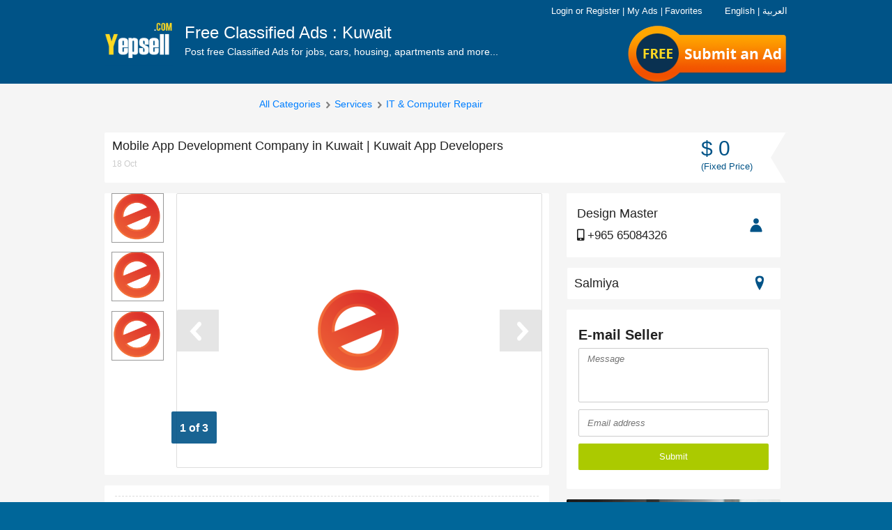

--- FILE ---
content_type: text/html; charset=UTF-8
request_url: https://yepsell.com/free-ads/mobile-app-development-company-in-kuwait-kuwait-app-developers-9476
body_size: 15856
content:
<!DOCTYPE html PUBLIC "-//W3C//DTD XHTML 1.0 Strict//EN" "http://www.w3.org/TR/xhtml1/DTD/xhtml1-strict.dtd">
<html xmlns="http://www.w3.org/1999/xhtml"  xml:lang="en" lang="en"  >

<head>
<meta http-equiv="content-language" content="en" />
<meta http-equiv="x-dns-prefetch-control" content="on" />
<meta name="viewport" content="width=device-width, initial-scale=1.0">
<title>Mobile App Development Company in Kuwait | Kuwait App Developers - IT & Computer Repair,Services - YepSell.com</title>
<meta name="keywords" content="IT & Computer Repair,Services">
<meta name="description" content="Design Master is one of the first mobile app development company in Kuwait to get its hands on Android, iOS, iPhone & Smart phone application development. we have provided mobile app development services to companies across agricultural, petrochemica">
<meta http-equiv="Content-Type" content="text/html; charset=utf-8" />

<meta name="author" content="YepSell" />
<meta name="robots" content="index, follow" />
<meta name="organization" content="YepSell" />
<link rel="canonical" href="https://yepsell.com/free-ads/mobile-app-development-company-in-kuwait-kuwait-app-developers-9476" />
<link href="https://yepsell.com/images/favicon.png" rel="shortcut icon" type="image/x-icon">
<meta property="og:type" content="website" />

<meta property="og:site_name" content="YepSell.com" />
<meta property="og:title" content="Mobile App Development Company in Kuwait | Kuwait App Developers - IT & Computer Repair,Services - YepSell.com" />
<meta property="og:description" content="Design Master is one of the first mobile app development company in Kuwait to get its hands on Android, iOS, iPhone & Smart phone application development. we have provided mobile app development services to companies across agricultural, petrochemica" />

<meta property="og:url" content="https://yepsell.com/free-ads/mobile-app-development-company-in-kuwait-kuwait-app-developers-9476" />



<link rel="stylesheet" type="text/css" href="https://yepsell.com/css/responsive.css" media="screen" />
<link rel="stylesheet" type="text/css" href="https://yepsell.com/css/e-cls-3.css?36" media="screen" />
<link rel="stylesheet" type="text/css" href="https://yepsell.com/css/e-cls-13.css?18" media="screen" />
<link rel="stylesheet" type="text/css" href="https://yepsell.com/css/responsive.css" media="screen" />
<link rel="stylesheet" type="text/css" href="https://yepsell.com/css/e-cls-4.css" media="screen" />
<link rel="stylesheet" type="text/css" href="https://yepsell.com/css/responsive/e-cls-5.css" media="screen" />
<link rel="stylesheet" type="text/css" href="https://yepsell.com/css/responsive/e-cls-6.css?44" media="screen" />
<link rel="stylesheet" type="text/css" href="https://yepsell.com/css/responsive/e-cls-7.css" media="screen" />
<script type="text/javascript" src="https://yepsell.com/js/e-cls-1.js"></script>
<!--<script type='text/javascript' src='//platform-api.sharethis.com/js/sharethis.js#property=5cece40eba33c80012fc55a4&product=inline-share-buttons' async='async'></script>-->


<script type="text/javascript" src="https://yepsell.com/js/e-cls-2.js"></script>
<script type="text/javascript" src="https://yepsell.com/js/e-cls-3.js"></script>
  
  <!-- Global site tag (gtag.js) - Google Analytics -->
<script async src="https://www.googletagmanager.com/gtag/js?id=UA-136095411-1"></script>
<script>
  window.dataLayer = window.dataLayer || [];
  function gtag(){dataLayer.push(arguments);}
  gtag('js', new Date());

  gtag('config', 'UA-136095411-1');
</script>
	<link href="https://yepsell.com/css/fontawesome.css?11" rel="stylesheet" type="text/css" media="screen" />
	<link href="https://yepsell.com/css/freshstyle.css?24" rel="stylesheet" type="text/css" media="screen" />
<script type="application/ld+json">
{
    "@context": "http://schema.org",
    "@type": "Organization",
    "name": "Yepsell",
    "logo": "https://yepsell.com/images/logo.png",
    "description": "YepSell Classifieds Post Free Classified Ads online, Search Free Classifieds Ads for Mobiles, Cars, Jobs, Apartments, Accomodation rental, Pets, Courses, Laptops, Computers with prices, contact details & more on YepSell Classifieds",
    "url": "https://www.dubizzle.com/",
    "sameAs": [
        "https://www.facebook.com/yepsellgroup",
        "https://www.linkedin.com/company/yepsell",
        "https://twitter.com/yepsellgroup"
    ]
}
</script>
 </head>  
 

<body class="item">
           
<script type="text/javascript">
function facebookLogin(){window.location.href="https://yepsell.com/facebook.php";}
function chnagelanguage(lang_id){
$.ajax({
  url: "https://yepsell.com/set-language.php",
  data: { lang_id : lang_id },
  
  type: "POST",
}).done(function(msg) {
if(msg=='1'){
location.reload(true);
}else{
alert('Error ! Try again.');
}
});

}
</script>
<h1 id="header_keywords" >
<strong>Mobile App Development Company in Kuwait | Kuwait App Developers - IT & Computer Repair,Services - YepSell.com</strong>
</h1>
<div id="maincontainer">
<div id="slidemenu" class="navabar-wrap" style="overflow: hidden; height: 0px;">




<ul>

<li class="english" style="color:#fff; margin-left:15px; margin-top:10px"><span style="cursor:pointer;border:0px solid #000" onclick="chnagelanguage('28')">English</span> &nbsp;&nbsp;&nbsp; | &nbsp;&nbsp;&nbsp; <span  style="cursor:pointer;" onclick="chnagelanguage('50')">العربية</span></li>

<li class="arabic" style=" display:none; color:#fff; margin-left:15px; margin-top:10px"><span style="cursor:pointer;border:0px solid #000" onclick="chnagelanguage('28')">English</span> &nbsp;&nbsp;&nbsp; | &nbsp;&nbsp;&nbsp; <span  style="cursor:pointer;" onclick="chnagelanguage('50')">العربية</span></li>


<li><a href="https://yepsell.com/"><span class="icon-realestate"></span>Home</a></li>

<li class="burger-menu-links">
<span class="e_cls_section account_container" id="account_container">
<a rel="nofollow" href="https://yepsell.com/signin"><span class="icon-lock do-not-show-dek"></span>Login</a>
 <span class="login-link do-not-show-mb-tb">or</span> <a rel="nofollow" href="https://yepsell.com/signup"><span class="icon-modify do-not-show-dek"></span>Register</a>
 <span class="do-not-show-mb-tb">|</span>

<a rel="nofollow" href="https://yepsell.com/dashboard" class="do-not-show-dek">
<span class="icon-contentboxed do-not-show-dek"></span><span class="e_cls_section">My Ads</span>
</a>
<a rel="nofollow" href="https://yepsell.com/my-account/favorite-ads" class="do-not-show-dek">
<span class="icon-shortlist do-not-show-dek"></span><span class="e_cls_section">Favorites</span>
</a>
</span>

</li>
</ul>

<ul>
<li><a rel="nofollow" href="https://yepsell.com/information/help">Help</a></li>
<li><a rel="nofollow" href="https://yepsell.com/information/safety-tips">Safety Tips</a></li>
<li><a rel="nofollow" href="https://yepsell.com/information/ad-posting-rules">Ad Posting Rules</a></li>
<li><a rel="nofollow" href="https://yepsell.com/information/contact-us">Contact </a></li>
</ul>
<ul>
<li><a rel="nofollow" href="https://yepsell.com/information/terms-and-conditions">Terms Of Use</a></li>
<li><a rel="nofollow" href="https://yepsell.com/information/privacy-policy">Privacy Policy</a></li>
<li><a rel="nofollow" href="https://yepsell.com/information/about-us">About Yepsell</a></li>

</ul>
<ul class="top-nav-connect">
<li class="twitter corner-radius"><a href="https://twitter.com/yepsellgroup" target="_blank" rel="nofollow"><span class="icon-twitter"></span></a></li>
<li class="gplus corner-radius"><a href="" target="_blank" rel="nofollow"><span class="icon-googleplus"></span></a></li>
<li class="facebook corner-radius"><a href="https://www.facebook.com/YepSellClassified/" target="_blank" rel="nofollow"><span class="icon-facebook"></span></a></li>
</ul>
</div>
<div id="headbody">
<!--[if IE 8]>
<link rel="stylesheet" type="text/css" href="https://yepsell.com/css/responsive/iefix/common.css"/>
<![endif]-->
<!--[if IE 8]>
<link rel="stylesheet" type="text/css" href="https://yepsell.com/css/responsive/iefix/home.css"/>
<![endif]-->


<div class="in-header-wrapper-bg ind-header-container">
<div class="navbar navbar-inverse header-container " role="navigation" id="slide-nav">
<div class="container">
<div class="navbar-header" id="navHeaderWrapper">
<button type="button" class="navbar-toggle hidden-md" data-toggle="collapse" data-target=".navbar-collapse">
<span class="sr-only">Toggle navigation</span>
<span class="icon-bar"></span>
<span class="icon-bar"></span>
<span class="icon-bar"></span>
</button>

<div id="logo-blk">
<a class="logo visible-md visible-lg" id="headerlogolink" href="https://yepsell.com/" title="" >
<img src="https://yepsell.com/images/logo.png" alt="YepSell Logo" /></a>
<a class="logo hidden-md hidden-lg def-pointer" id="headerlogolink" href="javascript:void(0);" title="">
<img src="https://yepsell.com/images/logo.png" alt="YepSell Logo"/></a>
<p class="headtxt visible-md ">
Free Classified Ads : Kuwait<span>Post free Classified Ads for jobs, cars, housing, apartments and more...</span>
</p>
</div>






<div class="top_free">
<a href="https://yepsell.com/post-ads/post-0">Submit an Ad</a>
</div>

<div class="post_btn_area">



<!--<a href="https://yepsell.com/post-ads/post-0">Submit an Ad</a>-->

<a id="post-it" class="post-button corner-radius" rel="nofollow" href="https://yepsell.com/post-ads/post-0">
<span class="visible-md visible-sm">Submit an Ad</span><span class="visible-xs">SELL</span></a><a href="" class="top_free"><span class="free-flag">Free</span></a>
</div>



<span class="icon-search hidden-md head-search collapsed" data-toggle="collapse" data-target=".search-bar"></span>

<div id="e_cls_section" class="e-cls-section row visible-md" style="position: absolute; right: 0; top: 6px; font-size: 12px !important;color: #FFF;display:block;z-index:102">



<div class="col-md-12 col-lg-12"><!--======================================================-->





<span class="e_cls_section account_container" id="account_container">



<div class="head_links">
<a onclick="chnagelanguage('28')" style="cursor:pointer;border:0px solid #000; color:#fff">English</a>
<a style="color:#fff">|</a>
<a onclick="chnagelanguage('50')" style="cursor:pointer; color:#fff">العربية</a>
</div>





<a rel="nofollow"  href="https://yepsell.com/signin" style="color: rgb(255, 255, 255);"><span class="icon-lock do-not-show-dek"></span>Login</a> 
<span class="login-link do-not-show-mb-tb">or</span> 
<a rel="nofollow" href="https://yepsell.com/signup" style="color: rgb(255, 255, 255);"><span class="icon-modify do-not-show-dek"></span>Register</a>
<span class="do-not-show-mb-tb">|</span>
<a rel="nofollow" href="https://yepsell.com/dashboard"   style="color: rgb(255, 255, 255);">
<span class="icon-contentboxed do-not-show-dek"></span><span class="e_cls_section">My Ads</span>
</a>

	

</span>
<span class="do-not-show-mb-tb">|</span>

<a rel="nofollow" href="https://yepsell.com/my-account/favorite-ads" style="color: rgb(255, 255, 255);">
<span class="icon-shortlist do-not-show-dek"></span><span class="e_cls_section">Favorites</span>
</a>

<div class="lag_area" style="float:right">

<ul>







<!--<li><img src="https://yepsell.com/images/fl1.jpg" align="right" class="margin-top5 margin-right10" style="cursor:pointer;" onclick="chnagelanguage('50')"/>
</li>

<li>
                <img src="https://yepsell.com/images/fl2.jpg" align="right" class="margin-top5 margin-right10" style="cursor:pointer;border:1px solid #000" onclick="chnagelanguage('28')"/></li>-->
                </ul>
</div>

</div><!--end top right area-->



</div>


</div>
</div>
</div>

</div>




<div class="search-bar hidden-md">
<form action="https://yepsell.com/ads/61-kuwait/0-all/0-all/0-all/0-all/?" class="search searchCell-action" method="get">
<input type="text" name="search" class="res-search corner-radius optionSF" value="" placeholder="E.g : Car, Mobile, Job" />
<button type="submit" class="ind-search-button2 res-search-button corner-radius">
<span class="search-label hidden-md">GO</span>
<span aria-hidden="true" class="icon-search visible-md"></span>
<span class="search-label visible-md"></span>
</button>
</form>
</div>
	<script type="text/javascript">
	$(document).ready(function() {
	$(".imagethumb img").hover(function(){
	$(".imagethumb").css('border', '1px solid #ccc');
	$(this).parent().css('border', '1px solid #222');
	var idp=$(this).attr('id').split("_");
	var picid=idp[1];
	$(".bigpic").hide();
	$("#mainpic_"+picid).show();
	
	}
	)
	
	});
	function addtofav(adid){
	$(".favload").show();
		$(".favload").hide();
	var isGood=confirm("Please login first!");
    if (isGood) {
		window.location.replace("https://yepsell.com/signin");
	}
	
		
	}
	</script>
		<script type="text/javascript">
	function contactFormPost() {
	
	var err=0;
	if($("#message").val()==''){
		$(".errorMessage").show();
		err=1;
	}else{
		$(".errorMessage").hide();
	}
	if( !isValidEmailAddress($("#email").val() ) ) {
		$(".errorEmail").show();
		err=1;
	}else{
		$(".errorEmail").hide();
	}
	if( err==1){
		return false;
	}
        $('.SendBtn').attr('value', "Wait...");
        $('.SendBtn').attr('disabled', 'disabled');
		
        $.ajax({
            type: "POST",
            url: "https://yepsell.com/contact-mail.php",
            data: $('#contact-seller').serialize(),
            dataType: "json",
            cache: false,
			
            success: function(msg) {
                if (msg['status'] == 'OK') {
                  $(".successmsg").show();
				  $("#message").val('');
				   $("#email").val('');
				   $(".successmsg").fadeOut(5000);
				  $('.SendBtn').attr('value', "Submit");
                $('.SendBtn').removeAttr('disabled');
                } else if (msg['status'] == 'FAIL') {
                  $(".errormsg").show(); 
        }
                
            },
            error: function(msg) {
                //connection error
                $('.SendBtn').attr('value', "Submit");
                $('.SendBtn').removeAttr('disabled');
            }
        });
        
        return false;
    }
	function contactFormPostM() {
	
	var err=0;
	if($("#messageM").val()==''){
		$(".errorMessageM").show();
		err=1;
	}else{
		$(".errorMessageM").hide();
	}
	if( !isValidEmailAddress($("#emailM").val() ) ) {
		$(".errorEmailM").show();
		err=1;
	}else{
		$(".errorEmailM").hide();
	}
	if( err==1){
		return false;
	}
        $('.SendBtnM').attr('value', "Wait...");
        $('.SendBtnM').attr('disabled', 'disabled');
		
        $.ajax({
            type: "POST",
            url: "https://yepsell.com/contact-mail.php",
            data: $('.contact-sellerM').serialize(),
            dataType: "json",
            cache: false,
			
            success: function(msg) {
                if (msg['status'] == 'OK') {
                  $(".successmsgM").show();
				  $("#messageM").val('');
				   $("#emailM").val('');
				   $(".successmsgM").fadeOut(5000);
				  $('.SendBtnM').attr('value', "Submit");
                $('.SendBtnM').removeAttr('disabled');
                } else if (msg['status'] == 'FAIL') {
                  $(".errormsgM").show(); 
        }
                
            },
            error: function(msg) {
                //connection error
                $('.SendBtnM').attr('value', "Submit");
                $('.SendBtnM').removeAttr('disabled');
            }
        });
        
        return false;
    }
	function isValidEmailAddress(emailAddress) {
    var pattern = new RegExp(/^((([a-z]|\d|[!#\$%&'\*\+\-\/=\?\^_`{\|}~]|[\u00A0-\uD7FF\uF900-\uFDCF\uFDF0-\uFFEF])+(\.([a-z]|\d|[!#\$%&'\*\+\-\/=\?\^_`{\|}~]|[\u00A0-\uD7FF\uF900-\uFDCF\uFDF0-\uFFEF])+)*)|((\x22)((((\x20|\x09)*(\x0d\x0a))?(\x20|\x09)+)?(([\x01-\x08\x0b\x0c\x0e-\x1f\x7f]|\x21|[\x23-\x5b]|[\x5d-\x7e]|[\u00A0-\uD7FF\uF900-\uFDCF\uFDF0-\uFFEF])|(\\([\x01-\x09\x0b\x0c\x0d-\x7f]|[\u00A0-\uD7FF\uF900-\uFDCF\uFDF0-\uFFEF]))))*(((\x20|\x09)*(\x0d\x0a))?(\x20|\x09)+)?(\x22)))@((([a-z]|\d|[\u00A0-\uD7FF\uF900-\uFDCF\uFDF0-\uFFEF])|(([a-z]|\d|[\u00A0-\uD7FF\uF900-\uFDCF\uFDF0-\uFFEF])([a-z]|\d|-|\.|_|~|[\u00A0-\uD7FF\uF900-\uFDCF\uFDF0-\uFFEF])*([a-z]|\d|[\u00A0-\uD7FF\uF900-\uFDCF\uFDF0-\uFFEF])))\.)+(([a-z]|[\u00A0-\uD7FF\uF900-\uFDCF\uFDF0-\uFFEF])|(([a-z]|[\u00A0-\uD7FF\uF900-\uFDCF\uFDF0-\uFFEF])([a-z]|\d|-|\.|_|~|[\u00A0-\uD7FF\uF900-\uFDCF\uFDF0-\uFFEF])*([a-z]|[\u00A0-\uD7FF\uF900-\uFDCF\uFDF0-\uFFEF])))\.?$/i);
    return pattern.test(emailAddress);
};




	</script>

<div id="supercontainer" class="no-head">
<div id="the-item" class="clearfix">
<div class="hidden-sm hidden-xs">
<div id="slot_top"></div>
</div>
<div class="clearfix item-inner">
<div class="breadcrumb-wrap clearfix hidden-xs hidden-sm" id="breadcrumb-wrap">
<div id="levelpath" class="clearfix">
<p class="back-ad hidden-sm hidden-xs">

</p>
<p class="ui-breadcrumb hidden-sm hidden-xs">
<a href="https://yepsell.com/ads/61-kuwait/213-salmiya/0-all/0-all/0-all/" class="all-cat-link">All Categories</a>

<span class="icon-navarrowright"></span>
<a id="firstpath1" href="https://yepsell.com/ads/61-kuwait/213-salmiya/0-all/6-services/0-all/">
Services</a>

<span class="icon-navarrowright"></span>
<a href="https://yepsell.com/ads/61-kuwait/213-salmiya/0-all/6-services/389-it-and-computer-repair" id="firstpath2" >
IT & Computer Repair</a>
</p>
</div>
<div class="cleafix top-paginator ui-paginator" >

</div>
</div>
<div id="item-content-wrap clearfix">
<div class="item-header-wrapper">
<div id="e_cls_ads_title">
<!-- StartTitle -->
<!-- google_ad_section_start(name=title) -->
<div id="item-title-top" class="h1 col-md-8 col-sm-8 col-xs-12"><span class="pull-left">Mobile App Development Company in Kuwait | Kuwait App Developers</span>
<br>
<span class="time-info">18 Oct</span>

</div>
<div class="hidden-xs col-md-4 col-sm-4 clearfix">
<div class="price">
<span class="price-txt">
<span class="txt">
&#36; 0<br>
	<span>(Fixed Price)</span>                                </span>
</span>
</div>
</div>
</div>
</div>

<div id="item-top-container" class="clearfix large-photo-item col-md-8 col-sm-8 col-xs-12 column">
<div id="loginModal"></div>

<div id="moreitems_top" style="display: none;"></div>

 			
<div id="itm-table" class="clearfix">
<div id="itm-col-left">
<div id="image-gallery">
<a name="gallery-big-viewer" id="gallery-big-viewer"></a>
<div id="bigImgZoomMsg" class="corner-radius">Click here to zoom</div>
<div id="big-viewer" >
<div id="big-container">

<div id="big-video" class="big-video-disabled">
<span id="big-video-title"></span>
<span id="big-video-data"></span>
</div>

<div id="big-img-1" onclick="openModal();" ></div>
<div id="big-img-2" onclick="openModal();" ></div>

</div>
<div id="big-nav-left" class="visible-md visible-sm"></div>
<div id="big-nav-right" class="visible-md visible-sm"></div>
<p class="img-counter corner-radius">
<span id="cur-img-cnt">1</span>
<span id="tot-img-cnt">of 3</span>
</p>
</div>
<div class="nav-enabled navigation-thumbs-container visible-md">
<div class="thumb-nav-wrap-noarrow" id="big-nav-thumbs">
<ul id="big-thumbs-list" class="navigation-thumbs">

<li class="big-nav-thumb">
<a id="gallery-thumb-1" href="#" onclick="slideJump(0); return false;" onmouseover="checkThumb(0);" onmouseout="stopTimeOut();" rel="nofollow" class="">
<div class="cropit">
<img src="https://yepsell.com/images/no_image.png" style="margin-left:-15.5px; margin-top:-4.5px !important;">
</div>
</a>
</li>

<li class="big-nav-thumb">
<a id="gallery-thumb-2" href="#" onclick="slideJump(1); return false;" onmouseover="checkThumb(1);" onmouseout="stopTimeOut();" rel="nofollow" class="">
<div class="cropit">
<img src="https://yepsell.com/images/no_image.png" style="margin-left:-15.5px; margin-top:-4.5px !important;">
</div>
</a>
</li>

<li class="big-nav-thumb">
<a id="gallery-thumb-3" href="#" onclick="slideJump(2); return false;" onmouseover="checkThumb(2);" onmouseout="stopTimeOut();" rel="nofollow" class="">
<div class="cropit">
<img src="https://yepsell.com/images/no_image.png" style="margin-left:-15.5px; margin-top:-4.5px !important;">
</div>
</a>
</li>

</ul>
</div>
</div>
</div>
</div>
<div class="visible-xs mobile-user">

<div class="price">
<span class="price-txt">
<span class="txt">
&#36; 0<br>
	<span>(Fixed Price)</span>                                </span>
</span>
</div>
</div>
</div>


<div id="galleryModal" style="display: none;" title="IT & Computer Repair<small> -116, Salem Al Mubarak Street, 5th Floor, Opp. Olym </small>" class="clearfix">
<div class="item-price">
&#36; 0<br>
	<span>(Fixed Price)</span><br/>
<span>Price</span>
</div>
<div id="modalCarrousel">
<div class="modal-big-image-container">
<div class="modal-big-image-1"></div>
</div>
<div class="modal-big-navigation">
<a class="navigation-previous thumb-nav-arrow"><span></span></a>
<div class="navigation-thumbs-container">
<ul class="navigation-thumbs"></ul>
</div>
<a class="navigation-next thumb-nav-arrow"><span></span></a>
</div>
</div>
</div>





<div id="item-desc" class="clearfix large-photo-item">

<!--<div class="social_connect_e ">
	<span>Interesting? <strong>Share It!</strong></span>
	<ul>
		<li class="facebook corner-radius"><a href="https://www.facebook.com/sharer/sharer.php?u=https://yepsell.com/free-ads/mobile-app-development-company-in-kuwait-kuwait-app-developers-9476" data-button-color="#3b5998" data-tippy-placement="top" data-tippy="" style="background-color: rgb(59, 89, 152);" target="_blank" data-original-title="Share on Facebook"><i class="icon-brand-facebook-f"></i></a></li>
		<li class="twitter corner-radius"><a href="https://twitter.com/home?status=https://yepsell.com/free-ads/mobile-app-development-company-in-kuwait-kuwait-app-developers-9476" data-button-color="#1da1f2" data-tippy-placement="top" data-tippy="" style="background-color: rgb(29, 161, 242);" target="_blank" data-original-title="Share on Twitter"><i class="icon-brand-twitter"></i></a></li>
		<li class="gplus corner-radius"><a href="https://www.linkedin.com/shareArticle?mini=true&amp;url=https://yepsell.com/free-ads/mobile-app-development-company-in-kuwait-kuwait-app-developers-9476&amp;title=&amp;summary=&amp;source=" data-button-color="#0077b5" data-tippy-placement="top" data-tippy="" style="background-color: rgb(0, 119, 181);" target="_blank" data-original-title="Share on LinkedIn"><i class="icon-brand-linkedin-in"></i></a></li>
	
	</ul>
</div>-->

				
<div class="visible-xs mobile-user">
<ul id="item-data" class="row ">
<li class="name-tel span6 visible-xs visible-sm">
<a id="otherListings" href="javascript:void(0)" rel="nofollow">
<span class="pull-left">
<strong>Design Master</strong>
                         
                                                     +965 65084326                         
                    </span>
<span class="icon-user"></span>
</a>
</li>
<li class="name-tel span6 hidden-xs hidden-sm">
<span class="pull-left">
<strong>Design Master</strong>
                             
                                                            +965 65084326                                                                                                                           
</span>
<span class="icon-user"></span>
</li>
<li class="user-divider"></li>
<li class="user-location map-button span6">
<a href="javascript:void(0)">
<span class="place-info">Salmiya</span>
<span class="icon-pin"></span>
</a>
</li>
</ul>
</div>
<div id="description-text">
<div class="features">
</div>
   Design Master is one of the first mobile app development company in Kuwait to get its hands on Android, iOS, iPhone & Smart phone application development. we have provided mobile app development services to companies across agricultural, petrochemical, e-commerce, e-book, real estate, consultancy, food, healthcare, fashion, and entertainment sectors.We possess the technical know-how and the relevant expertise for iOS and Android application development that is needed to convert a conceptual framework into a usable application.<br />
Contact us and allow some of the most highly skilled app developers in Kuwait to turn your ideas into successful applications. <br />
 
                         
</div>
<div class="ad-banner"><a href="https://originatesoft.com/" target="_blank"><img src="https://yepsell.com/images/originatesoft-list.png" alt="Originate Soft PVT" class="img-responsive"></a></div> 
<div id="google-map-big" class="clearfix hidden-xs" style="">
<div id="map-container" class="hidden-xs">
<div class="vertical-wrapper" style="text-align: center"><div id="map-directions-steps" class="vertical-txt">116, Salem Al Mubarak Street, 5th Floor, Opp. Olym ,
		Salmiya ,
		Kuwait</div></div>
</div>
</div>

<div id="ItemMapModal" class="modal fade" tabindex="-1" role="dialog" aria-labelledby="myModalLabel" aria-hidden="true">
<div class="modal-dialog modal-lg" id="map-modal">
<div class="modal-content">
<div class="modal-header">
<button type="button" class="close" data-dismiss="modal" aria-hidden="true">×</button>
<h4 class="modal-title displayInline" id="myModalLabel">
<span class="backFromMapLabel">Mobile App Development Company in Kuwait | Kuwait App Developers - 116, Salem Al Mubarak Street, 5th Floor, Opp. Olym</span>
</h4>
</div>
<div class="modal-body">
<div id="map-container">
<div class="vertical-wrapper"><div id="map-directions-steps" class="vertical-txt"></div></div>
<div id="google-map-modal"></div>
</div>
<div id="map-modal-adsense"></div>
</div>
</div>
</div>
</div>

</div>
<!-- google_ad_section_end(name=body) -->
<div class="social-sharing hidden-xs hidden-sm">
<div id="ad-options" class="ad-extras ">

<a id="addToFavoritesButton" class="fav enabled addToFavoritesButton" href="javascript:void(0)" onclick="addtofav('9476')">
<span class="favload">
	<img src="https://yepsell.com/images/ajax-loader.gif" style="margin-left: 25px;">
</span>

<span class="icon-shortlist"></span>
<span class="txt favtxt"> Favorite</span>
</a>




</div>
<div id="sharing-container">
<a id="share-button" class="share enabled" href="javascript:void(0)" onclick="shareclick(this)"><span class="icon-share"></span><span class="txt">Share</span></a>
</div>
<!--<div class="spam-wrap">
<a href="javascript:window.open('https://yepsell.com/free-ads/mobile-app-development-company-in-kuwait-kuwait-app-developers-9476');" rel="nofollow" class="scam  enabled" title="Flag as Scam"><span class="icon-flag"></span><span class="txt">Spam</span></a>
</div>-->
<div id="share-this-ad" style="display:none">

<input type="text" class="share-url" value="https://yepsell.com/free-ads/mobile-app-development-company-in-kuwait-kuwait-app-developers-9476">
<!---------->
<div style="height:10px"></div>
<span class='st_sharethis' displayText='ShareThis'></span>
<span class='st_facebook' displayText='Facebook'></span>
<span class='st_twitter' displayText='Tweet'></span>
<!--<span class='st_googleplus' displayText='Google +'></span>-->
<span class='st_linkedin' displayText='LinkedIn'></span>
<span class='st_pinterest' displayText='Pinterest'></span>
<span class='st_email' displayText='Email'></span>
<span class='st_' displayText=''></span>
<script type="text/javascript">var switchTo5x=true;</script>
<script type="text/javascript" src="https://ws.sharethis.com/button/buttons.js"></script>
<script type="text/javascript">stLight.options({publisher: "5d72089bab6f1000123c805d", doNotHash: false, doNotCopy: false, hashAddressBar: false});</script>
<!------------->
</div>

</div>

</div>












<div id="cs_box" style="display: none"></div>
<div id="itm-col-right-new" class="col-md-4 col-sm-4 column visible-md visible-sm">
<div id="item-info" class="clearfix">
<div class="user-wrapper">
<ul id="item-data" class="row ">
<li class="name-tel span6 visible-xs visible-sm">
<a id="otherListings" href="javascript:void(0)" rel="nofollow">
<span class="pull-left">
<strong>Design Master</strong>
+965 65084326                           
                    </span>
<span class="icon-user"></span>
</a>
</li>
<li class="name-tel span6 hidden-xs hidden-sm">
<span class="pull-left">
<h4>Design Master</h4>
<p><i class="fas fa-mobile-alt"></i> +965 65084326</p>
<!--<p><i class="fab fa-whatsapp"></i> 9876543210</p>
<p><i class="fab fa-skype"></i> 9876543210</p>-->
</span>
<span class="icon-user"></span>
</li>
<li class="user-divider"></li>
<li class="user-location map-button span6">
<a href="javascript:void(0)">
<span class="place-info">Salmiya</span>
<span class="icon-pin"></span>
</a>
</li>
</ul>
</div>
<div class="item-info-form" id="item-info-form">
<div id="contact-form-container" class="item-btn-reply-ad shortform">
<div class="DetailsRhtInr errormsg" style=" display:none">
<p id="alert-success" class="alert  corner-radius tiny icon" style="color:red;margin-left: 5px;">
      Error try again!.  
    </p>  
	</div>
 <form id="contact-seller" action="" method="post" class="contact-seller" enctype="multipart/form-data" onsubmit="return false;">
   <input type="hidden" name="adid" value="9476"/>
<p id="contact-seller-title" class="visible-md visible-sm"><strong>E-mail Seller</strong></p>

<p>
<span class="error errorMessage">Message is mandatory field</span>
<textarea id="message" name="message" cols="30" rows="6" placeholder="Message"></textarea>
</p>
<div class="long-form-wrap">
<input type="hidden" name="name" id="name" value="Buyer">
<p>
<span class="error errorEmail">Invalid Email</span>
<input type="text" name="email" id="email" value="" maxlength="200" placeholder="Email address" >
</p><div id="email-suggest" style="display:none"></div>
<p></p>
</div>
<p class="last">

<input type="submit" value="Submit" id="submit" class="e-cls-button corner-radius orange medium short-submit SendBtn" onclick="contactFormPost()" >
</p>
</form>
<div class="successmsg" style="display: none">
<p id="alert-success" class="alert success corner-radius tiny icon" >
         Your message has been sent. 
    </p>
	</div>
</div>


</div>

<div class="home-tv banner-2 corner-radius banner-bechshaala margin-top-20">
	<a href="https://www.bestfreelancerscript.com" target="_blank">
		<img src="https://yepsell.com/images/bestfreelancerscripts.png" alt="Best Freelancer Script" class="corner-radius img-responsive">
	</a>
	<div class="ad-banner">
		<script type="text/javascript">
		atOptions = {
			'key' : '6bcd0512ccdc3673133ac6901c2961ed',
			'format' : 'iframe',
			'height' : 250,
			'width' : 300,
			'params' : {}
		};
		</script>
		<script type="text/javascript" src="//www.highperformanceformat.com/6bcd0512ccdc3673133ac6901c2961ed/invoke.js"></script>
	</div>
</div>

</div>
</div>
</div>
<div style="margin-bottom: 45px;clear:both"></div>
<div class="ad-banner">
<script type="text/javascript">
	atOptions = {
		'key' : '515e7e0399aa57b6fde49e0348b8e8b0',
		'format' : 'iframe',
		'height' : 90,
		'width' : 728,
		'params' : {}
	};
</script>
<script type="text/javascript" src="//www.highperformanceformat.com/515e7e0399aa57b6fde49e0348b8e8b0/invoke.js"></script>
</div>



	<div class="hidden-sm hidden-xs">
<h4>Similar Ads</h4>
<div id="moreitems_bottom" class="corner-radius" style="" ><div style="display: block;" class="clearfix">

<div class="visible_portion">
	
	

<div class="item">
<div class="img_container">
<a href="https://yepsell.com/free-ads/mlm-software-build-stronger-networks-unlock-limitless-growth-27627" style="text-decoration: none;">


<img class="image" src="https://yepsell.com/adpics/69318a3a564133e30e8d8e847.jpg" width="90" height="90" style="position: relative;top: 0px;left: 0px;">
</a>

</div>
<div class="item-content">
<h3 class="title">
<a href="https://yepsell.com/free-ads/mlm-software-build-stronger-networks-unlock-limitless-growth-27627" style="text-decoration: none;">MLM Software: Build Stronger Networks, Unlock Limitless Growth</a>
<span class="price"> </span>
</h3>
<p class="itemListInfo">
<a href="javascript:void(0)" rel="nofollow" style="text-decoration: none;">IT & Computer Repair - Abdullah Al-Salem</a>
</p>
</div>
</div>



<div class="item">
<div class="img_container">
<a href="https://yepsell.com/free-ads/kickstart-your-online-betting-venture-with-whitelabel-betika-clone-ndash-quick-launch-27625" style="text-decoration: none;">

<span ></span> <span class="no-img-text">NO PICTURE</span> 					  
</a>

</div>
<div class="item-content">
<h3 class="title">
<a href="https://yepsell.com/free-ads/kickstart-your-online-betting-venture-with-whitelabel-betika-clone-ndash-quick-launch-27625" style="text-decoration: none;">Kickstart Your Online Betting Venture with Whitelabel Betika Clone – Quick Launch </a>
<span class="price"> </span>
</h3>
<p class="itemListInfo">
<a href="javascript:void(0)" rel="nofollow" style="text-decoration: none;">IT & Computer Repair - Khaitan</a>
</p>
</div>
</div>



<div class="item">
<div class="img_container">
<a href="https://yepsell.com/free-ads/metatrader-platform-development-in-usa-26767" style="text-decoration: none;">


<img class="image" src="https://yepsell.com/adpics/68ff40450e0254bc5e70fd075.jpg" width="120" height="68" style="position: relative;top: 0px;left: 0px;">
</a>

</div>
<div class="item-content">
<h3 class="title">
<a href="https://yepsell.com/free-ads/metatrader-platform-development-in-usa-26767" style="text-decoration: none;">Metatrader Platform Development in USA</a>
<span class="price">&#36; 5,000 </span>
</h3>
<p class="itemListInfo">
<a href="javascript:void(0)" rel="nofollow" style="text-decoration: none;">IT & Computer Repair - Taima</a>
</p>
</div>
</div>

</div></div>




</div>

</div>
			










<!--Mobile phone bottom links -->
<div id="mobile-links" class="visible-xs">
<a href="tel:+965 65084326  " class="call-mobile"><span class="call icon-phone"></span>Call</a>
<a href="sms:+965 65084326  " class="sms-mobile"><span class="send-sms icon-chat"></span>SMS</a>
<a href="#myModal" data-toggle="modal" data-target="#myModal" class="mail-mobile"><span class="send-mail icon-message"></span>E-mail</a>
</div>
</div>
<!-- Modal -->
<!-- reply form -mobile -->
<div class="modal fade" id="myModal" tabindex="-1" role="dialog" aria-labelledby="myModalLabel" aria-hidden="true">
<div class="modal-dialog">
<div class="modal-content">
<div class="modal-header">
<button type="button" class="btn btn-default" data-dismiss="modal">Close</button>
<h4 class="modal-title" id="myModalLabel">E-mail Seller</h4>
</div>

<div class="modal-body" id="mobileContactForm"></div>
<div class="modal-footer">
<div class="DetailsRhtInr errormsgM" style=" display:none">
<p id="alert-success" class="alert  corner-radius tiny icon" style="color:red;margin-left: 5px;">
      Error try again!.  
    </p>  
	</div>
 <form id="contact-seller" action="" method="post" class="contact-sellerM" enctype="multipart/form-data" onsubmit="return false;">
<input type="hidden" name="adid" value="9476"/>
<p>
<span class="error errorMessageM">Message is mandatory field</span>
<textarea id="messageM" name="message" cols="30" rows="6" ></textarea>
</p>
<div class="long-form-wrap">

<p>
<span class="error errorEmailM">Invalid Email</span>
<input type="text" name="email" id="emailM" value="" maxlength="200" placeholder="Email address" style="background-color: rgb(255, 255, 170);">
</p><div id="email-suggest" style="display:none"></div>
<p></p>
</div>
<p class="last">

<input type="submit" value="Submit" id="submit" class="e-cls-button corner-radius orange medium short-submit SendBtnM" onclick="contactFormPostM()" >
</p>

</form>
<div class="successmsgM" style="display: none">
<p id="alert-success" class="alert success corner-radius tiny icon" >
         Your message has been sent. 
    </p>
	</div>
</div>
</div><!-- /.modal-content -->
</div><!-- /.modal -->
</div>
<!-- share -mobile -->
<div class="modal fade" id="share-mobile" tabindex="-2" role="dialog" aria-labelledby="myModalLabel" aria-hidden="true">
<div class="modal-dialog">
<div class="modal-content">
<div class="modal-header">
<button type="button" class="btn btn-default" data-dismiss="modal">Close</button>
<h4 class="modal-title" id="myModalLabel">Share</h4>
</div>
<div class="modal-body">
</div>
</div><!-- /.modal-content -->
</div><!-- /.modal -->
</div>

</div>
</div>	
	
	
	
	<script>
	 var preview_images = [['https://yepsell.com/images/no_image.png','',128,128,''],['https://yepsell.com/images/no_image.png','',128,128,''],['https://yepsell.com/images/no_image.png','',128,128,'']];
        var small_images = [['https://yepsell.com/images/no_image.png','',50,50,''],['https://yepsell.com/images/no_image.png','',50,50,''],['https://yepsell.com/images/no_image.png','',50,50,'']];
		
        var itemHasVideo = 0;
        var gal_count_subs = 3;
             var currentImg_photo = 0;
            var currentImg_container = -30;
            // var gal_itemWidth = 46;
            var gal_itemWidth = $('.big-nav-thumb:nth-child(2)').outerHeight(true);
            // var gal_itemsPerPage = 10;
            var gal_itemsPerPage = 0;
            var gal_count = 0;
            var gal_pages = 0;
            var gal_lowLimit = 0;
            var animTime = 200;
            var timer;
            var hasVideo = ( typeof itemHasVideo != 'undefined')? itemHasVideo : 0;
            function initGalleryBigScroller(){
                gal_itemsPerPage = Math.ceil($("#big-nav-thumbs").height()/(gal_itemWidth+1));
                gal_count = ($("#big-thumbs-list").children().length)-gal_count_subs;    
                gal_pages = Math.ceil(gal_count / (gal_itemsPerPage+1));
                gal_lowLimit = 0;
            }
function openModal() {
        if($(document).width()< 960)
            return;
        var currentImg = getCurrentImage();
            $('#modalCarrousel').carrousel(preview_images, small_images, currentImg, {
            'maxRow': 7,
            'selectedClass': 'current',
            'maxWidth': 625,
            'maxHeight': 625,
            'thumbHeight': 62,
            'thumbWidth': 62,
            'thumbMargin': 9,
            'animTime': 0
            });
            modal.openModal('#galleryModal');
            modal.resizeModal('#galleryModal', 740, 650);
            modal.centerModal('#galleryModal');      
    }

    function getCurrentImage() {
        var thumbList   = $('#big-thumbs-list');
        var selectedImg = 0;
        thumbList.find('li a').each(function() {
            if ($(this).hasClass('current')) {
                return false;
            }
            selectedImg++;
        });
        return selectedImg;
    }
	 function shareclick() {
                           if($("#share-button").hasClass('active')){
						    $("#share-button").removeClass('active');
						   }else{
                           $("#share-button").addClass('active');
							}
                            $('#share-this-ad').toggle();
                            
      }
	  function slideJump(N){    
                if (N!==currentImg_photo) {
                    if (N>-gal_lowLimit+gal_itemsPerPage+hasVideo){ gal_lowLimit--; }
                    if (N<-gal_lowLimit) { gal_lowLimit++; }
                    
                    if (gal_lowLimit<gal_itemsPerPage-gal_count){gal_lowLimit = gal_itemsPerPage-gal_count;}
                    if (gal_lowLimit>0) {gal_lowLimit=0;}
                  
                    if(gal_count > gal_itemsPerPage ){
                        posAsFirst((Math.floor(N / gal_itemsPerPage)) * gal_itemsPerPage);
                    }
                    else if ( gal_count > 8 ) {
                      jQuery("#big-thumbs-list").animate({top: gal_lowLimit*gal_itemWidth}, animTime);    
                    }
                    if (N<0) {
                        // Open video Container
                        jQuery("#big-img-"+currentImg_container).animate({top:-440,left:0}, animTime);
                        jQuery("#big-video").animate({top:0,left:0}, animTime, function(){
                            // Animation done
                            currentImg_container=0;
                            setCurrent(N);
                        });
                    } else if (currentImg_container===0) {
                        // Close video Container
                        var newImg_container = ((currentImg_container+2)%2)+1;
                        var c_from = "#big-video";
                        var c_to= "#big-img-"+newImg_container;
                        
                        jQuery(c_from).animate({top:440,left:0}, animTime);
                        
                        jQuery(c_to).css({left:0,top:-440});
                        jQuery(c_to).animate({left:0,top:0}, animTime, function(){
                            // Animation done
                            currentImg_container = newImg_container;
                            setCurrent(N);
                        });
                    } else {
                        if (currentImg_photo<N) {slideLeft(N);} else {slideRight(N);}
                    }
                }
                jQuery("#cur-img-cnt").text(N+1);
            }
			 function posAsFirst(N) {
                gal_lowLimit = N * -1;
                // Fix for IE
                if ( ! isNaN(gal_lowLimit*gal_itemWidth)) {
                   jQuery("#big-thumbs-list").animate({top: gal_lowLimit*gal_itemWidth}, animTime);
                }
            }
        jQuery(document).ready(function () {
		
            initGalleryBigScroller();
            slideJump('0');
        });
var gmaps_vars = {FullAddress: ", 116, Salem Al Mubarak Street, 5th Floor, Opp. Olym ,Salmiya ,	Kuwait"}
var mapWidth = 360;
var itemId = '9476';
    var mapHeight = 100;
    var mapWidthModal = 758;
    var mapHeightModal = 398;
    var parentCatId = '830';
    var catId = '831';
    var ctryId = '99';
    var language = 'en';
    var captureGeoloc = true;
jQuery(document).ready(function () {
            initGalleryBigScroller();
            slideJump(itemHasVideo);
        });
	</script>
	
	<script type="text/javascript" charset="iso-8859-1" src="https://yepsell.com/js/e-cls-7.js"></script>
<script type="text/javascript" charset="iso-8859-1" src="https://yepsell.com/js/e-cls-8.js"></script>	
<script type="text/javascript" charset="iso-8859-1" src="https://yepsell.com/js/e-cls-9.js"></script>	

<!--<script type="text/javascript" charset="iso-8859-1" src="https://yepsell.com/js/e-cls-10.js"></script>	
<script type="text/javascript" charset="iso-8859-1" src="https://yepsell.com/js/e-cls-11.js"></script>	-->
	
	
	
	
	
	
	
	
	
	
	
	
	
	
	
	
	
	
	
	
	
	
	
	
	
	
	
	
	
	
	
	
	

<div class="loader-mobile"><img src="https://yepsell.com/images/ajax-loader.gif" alt="Loader"/></div>
<!-- Download mobile app -->
<div id="footer" class="footer nuevo ind-sub-page-footer" >
<div class="container">

<div class="row sell-button">
<h3 class="deals-header hidden-md hidden-lg">Do you have something to sell ?</h3>
<a id="post-it" class="post-button-footer e-cls-button visible-xs visible-sm" rel="nofollow" href="https://yepsell.com/post-ads/post-0"><span>SELL</span></a>
<div class="social_connect_e col-md-12 col-lg-12  visible-md visible-lg">
<ul>
<li><img src="https://yepsell.com/images/fl1.jpg" alt="Arabic" align="right" class="margin-top5 margin-right10" style="cursor:pointer;" onclick="chnagelanguage('50')"/>
</li>
<li>
                <img src="https://yepsell.com/images/fl2.jpg" alt="English" align="right" class="margin-top5 margin-right10" style="cursor:pointer;border:1px solid #000" onclick="chnagelanguage('28')"/></li>
<li class="twitter corner-radius"><a href="https://twitter.com/yepsellgroup" target="_blank" rel="nofollow"></a></li>
<li class="gplus corner-radius"><a href="" target="_blank" rel="nofollow"></a></li>
<li class="facebook corner-radius"><a href="https://www.facebook.com/YepSellClassified/" target="_blank" rel="nofollow"></a></li>
<li id="staticFbButtonHF" class="fake-like">Like</li>
</ul>
</div>
</div>



<div class="foot-links row">
<div class="col-md-12 col-lg-12">
<ul>


<li>

<a rel="nofollow" href="https://yepsell.com/information/safety-tips">Safety Tips</a>
</li>
<li>
<span class="pipe"></span>
<a rel="nofollow" href="https://yepsell.com/information/ad-posting-rules">Ad Posting Rules</a>
</li>
<li>
<span class="pipe"></span>
<a rel="nofollow" href="https://yepsell.com/information/help">Help</a>
</li>
<li>
<span class="pipe"></span>
<a rel="nofollow" href="https://yepsell.com/information/about-us">About Yepsell</a>
</li>
<li>
<span class="pipe"></span>
<a rel="nofollow" href="https://yepsell.com/information/contact-us">Contact</a>
</li>
<li>
<span class="pipe"></span>
<a rel="nofollow" href="https://yepsell.com/information/terms-and-conditions">Terms Of Use</a>
</li>
<li>
<span class="pipe"></span>
<a rel="nofollow" href="https://yepsell.com/information/privacy-policy">Privacy Policy</a>
</li>
</ul>
</div>
</div>

<div class="row copy-links">
<div class="col-md-12 col-lg-12 localClassifieds">


<span id="copyright">© 2025-2026  Yepsell.com.  All rights reserved.</span>
</div>
</div>
</div>
</div>
</div>
</div>
<script type="text/javascript">
    //<![CDATA[
    var pageName = "index";
    //]]>
</script>

<script type="text/javascript" charset="iso-8859-1" src="https://yepsell.com/js/jquery1.9.js"></script>
<script type="text/javascript" charset="iso-8859-1" src="https://yepsell.com/js/e-cls-4.js"></script>
<script type="text/javascript" charset="iso-8859-1" src="https://yepsell.com/js/e-cls-5.js"></script>
<script type="text/javascript" charset="iso-8859-1" src="https://yepsell.com/js/e-cls-6.js"></script>


<!-- Begin JsEnqueuer --><script type='text/javascript' >//<![CDATA[

            (function(jQuery) {
                var searchString = 'E.g. mobile, car, sofa...'
                searchBox = jQuery('.res-search');
            // ClearSearch Handlers
            var clearSearch = jQuery('#clear-search');
            clearSearch
                .click(function(evt) {
                    evt.preventDefault();
                    jQuery(this).hide();
                    searchBox.val('');
                    searchBox.focus();
                });

            jQuery('.searchCell-action').on({
                submit : function() {
                    return checkSVal();
                }
            });
            // SearchBox Handlers
            searchBox.on({
                keyup : function() {
                    if (searchBox.val() !== '') {
                        clearSearch.show();
                    } else {
                        clearSearch.hide();
                    }
                },
                focus : function() {
                    if (searchBox.val() == searchString) searchBox.val('').css('color', '#333').removeClass('ind-italic').addClass('ind-normal');
                },
                blur : function() {
                    
                    if(jQuery('input.optionSF').length > 0) {
                        if(searchBox.val() != searchString ){
                            searchBox.removeClass('ind-italic')
                            searchBox.addClass('ind-normal');
                        }
                    }
                    else{
                        if (searchBox.val() == '') searchBox.val(searchString).css('color', '#7f7f7f');
                    }
                }
            });
            if(jQuery('input.optionSF').length > 0) {
                if (searchBox.val() == searchString) {
                    searchBox.val(searchString).addClass('ind-italic').removeClass('ind-normal').css('color', '#7f7f7f');
                }
                else {
                    searchBox.addClass('ind-normal').removeClass('ind-italic');
                }
            }
            //
            if (searchBox.val() == searchString) searchBox.css('color', '#7f7f7f');
            //
        }(jQuery));
       


    var cityArray = [];
    var flag = false;
    jQuery(document).ready(function () {
        var backIconPopular = document.getElementById("popular-searches");
        var backIconRegion = document.getElementById("region");
        if(backIconPopular != null) {
            backIconPopular.setAttribute("data-dismiss","modal" );
        }
        if(backIconRegion != null) {
            backIconRegion.setAttribute("data-dismiss","modal" );
        }
        jQuery('#slide-nav.navbar .container').append(jQuery('<div id="navbar-height-col"></div>'));
        var toggler = '.navbar-toggle';
        var supercontainer = jQuery('#headbody');
        var footerWrapper = jQuery('#footer');
        var slideMenu = jQuery('#slidemenu');
        var slidewidth = '80%';
        var selected;
        slideMenu.css('overflow','hidden').css('height', '0');
        jQuery("#slide-nav").on("click", toggler, function (e) {
            var _this = jQuery(this);
            selected = _this.hasClass('slide-active');

            if(!selected) {
                _this.addClass('slide-active');
                slideMenu.addClass('slide-active').css('height',(window.innerHeight)+'px');
                supercontainer.css('height','auto').css('overflow','visible');
                $("#headbody").swipe("enable");
                supercontainer.stop().animate({left: selected ? '0px' : slidewidth},500,"easeOutSine",function() {
                    if(!selected) {
                        slideMenu.css('z-index','1111').css('overflow-y','scroll');
                        supercontainer.addClass("overlay");
                        supercontainer.css('height',(window.innerHeight)+'px').css('overflow','hidden');
                        $("#maincontainer").css('overflow','hidden');
                         $('.sell-button').hide();
                    }
                });
                supercontainer.toggleClass('slide-active');
            }
            else {
                supercontainer.removeClass("overlay").css('z-index','auto').css('height','auto').css('overflow','visible');
                _this.removeClass('slide-active');
                $("#maincontainer").css('overflow','visible');
                $("#headbody").swipe("disable");
                slideMenu.css('overflow','hidden').css('height',(window.innerHeight)+'px').css('z-index','auto');
                $('.sell-button').show();
                supercontainer.stop().animate({left: selected ? '0px' : slidewidth},500,"easeOutSine",function() {
                    if(!selected) {
                        supercontainer.toggleClass('slide-active').css('left','80%');
                        slideMenu.css('z-index','-1').css('height','auto');

                    }
                });
            }

            var closeSideMenu= function(){
                if(supercontainer.hasClass('overlay')){
                        $("#navHeaderWrapper button").click();
                        supercontainer.css('overflow','visible');
                        $("#maincontainer").css('overflow','visible');
                        $('#footer').show();
                      }return false;
            }

                $("#headbody").swipe({
                  swipe:function(event, direction, distance, duration, fingerCount) {
                        closeSideMenu(); 
                  }, threshold:10
                });

                 $("#headbody").on("click", function(){
                    closeSideMenu();
                });
        });

        var selected = '#slidemenu, #page-content, body, .navbar, .navbar-header';
        jQuery(window).on("resize", function () {
            if (jQuery(window).width() > 767 && jQuery('.navbar-toggle').is(':hidden')) {
                jQuery(selected).removeClass('slide-active');
            }
        });

        $('#e-cls-menu .close, #e_cls_mobilemenu .close, #region, #popular-searches').on('click', function() {
            $('#slidemenu').css('opacity', '1');
        });

        $('#e_cls_near_menu, #e_cls_popularmenu').on('click', function() {
            $('#slidemenu').css('opacity', '0');
        });
    });
    //initialize();

    // alphabetical index
    $(function () {
        $('#city-head').on('shown.bs.collapse', function () {
            var _offsets = new Array;
            var _alphabet = $('.alphabet-list li a');
            var _contentList = $('.city-list li');
            $(_contentList).each(function() {
                _offsets["#"+$(this).attr("id")] = $(this).offset().top;
            });
            $(_alphabet).click(function(e){
                e.preventDefault();
                var target=$(this).attr("href");
                $("#popular-states").animate({scrollTop:_offsets[target]},900);
                return false;
            });
        });

        jQuery('#popular-states ul.state-list li a').click(function(){
            
           
            jQuery('.loader-mobile').show();
		 window.location.href=  jQuery(this).attr("href");
        });

        jQuery('#allStatesLink').unbind( "click" );
        jQuery('#allStatesLink').click(function(){
            //jQuery('#popular-states').css('overflow','visible');
            jQuery('#popular-states div.row ul.alphabet-list').css('display','none');
            jQuery('#popular-states div.row').addClass('city-list-animate');
            jQuery('#popular-states ul.state-list').removeClass('do-not-show');
            jQuery('#city-head form.city-form').removeClass('do-not-show');
            jQuery('#popular-states div.row').css('left','0%');

            jQuery('#popular-states div.row').animate({left:'100%'},300,function(){
                //alert("aa");
                //jQuery('#popular-states').attr('style','');
            });
        });

        $(window).resize(function(){

            if(jQuery('#city-head').hasClass('in')){
                //jQuery('#city-selector').trigger( "click" );
            }
        });
    });



function onBlurCityAutoSearch(_this) {
    if(_this.value=="") {
        _this.value="Type your city name (e.g. Mumbai)";
    }
}
function onfocusCityAutoSearch(_this) {
    if(_this.value=="Type your city name (e.g. Mumbai)") {
        _this.value="";
    }
}
jQuery(function() {
    function split( val ) {
        return val.split( /,\s*/ );
    }
    function extractLast( term ) {
        return split( term ).pop();
    }
    jQuery.ui.autocomplete.prototype._renderItem = function (ul, item) {
        item.label = item.label.replace(new RegExp("(?![^&;]+;)(?!<[^<>]*)(" + $.ui.autocomplete.escapeRegex(this.term) + ")(?![^<>]*>)(?![^&;]+;)", "gi"), "<strong>$1</strong>");
        var itemValue = $("#popular-states div.row ul.city-list-scroll a:contains('"+item.value+"')");
        var cityURL = "https://yepsell.com/".replace("https://yepsell.com/",itemValue.attr('href'));
        return $("<li></li>")
                .data("item.autocomplete", item)
                .append("<a href='"+cityURL+"'>" + item.label + "</a>")
                .appendTo(ul);
    };
            
    });


 jQuery(document).mousedown(function (e) {
    var container = jQuery("#show-container");
    var list = jQuery('#as_ul');
    if (jQuery('#show-container').is(':visible')){
       if ((!container.is(e.target) && container.has(e.target).length === 0)&&(!list.is(e.target) && list.has(e.target).length === 0))
        {
          jQuery('#show-container').hide();
          jQuery('.city-block').show();
          jQuery('#city-head').removeClass('yellowBg');
          jQuery('.highlight').removeClass('yellowBg');
        }
    }
 });

if (jQuery('#the-content').length > 0) {
    jQuery('#city-drop-ico').click(function(event) {
        jQuery('#city-select-list').toggle();
        jQuery( document ).on( 'keydown', function ( e ) {
            if ( e.keyCode === 27 ) {
                jQuery( "#city-select-list" ).hide();
            }
        });
        jQuery("#s-searchCell").focus(function(){
           jQuery( "#city-select-list" ).hide();
        });
    });
    jQuery(document).mouseup(function (e) {
        var container = jQuery(".city-form");
        
        if (!container.is(e.target)
            && container.has(e.target).length === 0)
        {
            jQuery("#city-select-list").hide();
        }
    });

}
jQuery(function(){
    jQuery( "a#viewallcities" ).click(function( objEvent ){
         jQuery.proxy(jQuery("#all-states-data").dialog({
            modal: true,
            width: 800,
            position: ['center', 50],
            title: "All States",
            closeOnEscape: true,
            open: function( event, ui ) {
                var widget = jQuery(this);
                widget.html("Loading...");
                jQuery.ajax({
                    url: "https://yepsell.com/all-states/",
                    type: "get",
                    dataType: "html",
                    error: function(){
                        widget.html("Please try again later");
                    },
                    success: function( data ){
                        //jQuery("#all-states-data").html(jQuery(jQuery.parseHTML(data)).find('#sitemap_map'));
                        widget.html(jQuery(jQuery.parseHTML(data)).find('#sitemap_map'));
                        widget.find('ul a').each(function(){
                            var href = jQuery(this).attr('href');
                            jQuery(this).attr('href',href+"nf/all-results/");
                        });
                    }
                });
            }
        }),this);
    });
});

// Os Detection
if (navigator.appVersion.indexOf("Linux")!=-1 || navigator.userAgent.indexOf("Linux")!=-1 ) {
    OSName="Linux";
    jQuery('body').addClass("platform-css");
}

jQuery(document).ready(function() {
        jQuery('#show-container').hide();
jQuery('.city-block a').click( function() {
        jQuery('.city-block').hide();
        jQuery('#show-container').show();
        jQuery('#city-head').addClass('yellowBg');
        jQuery('.highlight').addClass('yellowBg');
    });

jQuery('input#s-searchCell').blur(function() {
  if (jQuery('input#s-searchCell').val() != 'Type your city name (e.g. Mumbai)')
    {
        jQuery('input#s-searchCell').addClass('focusInput');
    }
else{
        jQuery('input#s-searchCell').removeClass('focusInput');
    }
});

 });
if (jQuery('input#s-searchCell').val() != 'Type your city name (e.g. Mumbai)')
    {
        jQuery('input#s-searchCell').addClass('focusInput');
    }
jQuery('.option-c input#s-searchCell').blur(function () {
        if(jQuery(this).val().length > 0) {
            trackGAEvent('homePageTest', 'click',"optionB", 1);
        }
 });
jQuery('.option-c input#s-searchCell').keyup(function(e) {
    if(e.keyCode == 13) {
        trackGAEvent('homePageTest', 'click',"optionB", 1);
    }
});
jQuery('.home-a input#s-searchCell').keyup(function(e) {
    if(e.keyCode == 13) {
        trackGAEvent('homePageTest', 'click',"optionA", 1);
    }
});
jQuery('.home-a input#s-searchCell').blur(function () {
        if(jQuery(this).val().length > 0) {
            trackGAEvent('homePageTest', 'click',"optionA", 1);
        }
 });


    jQuery('#backToUsa').hide();
    


                jQuery('#marketing-module .social_connect_e').one('mouseenter', function(event) {
          	jQuery('#staticFbButton').html('<iframe src="//www.facebook.com/plugins/like.php?href=https://yepsell.com/&width=450&height=21&colorscheme=light&layout=button_count&action=like&show_faces=false&send=false" scrolling="no" frameborder="0" style="border:none; overflow:hidden; width:100px; height:21px;" allowTransparency="true"></iframe>');
                    jQuery('#staticFbButton').removeClass('fake-like');
            });
            

    var more  = 'More';
    var less  = 'Less';
    var bingo = true;

    
    
jQuery('#locationRedirectModalLink').click(function(event) {
                    event.preventDefault();
					                    locationModalEvent("https://yepsell.com/select-location.php", 'index', "", "https://yepsell.com/alllocation", "", "en", 1);
                });

    jQuery(document).ready(function() {
        jQuery( ".post-mobile" ).click(function() {
            trackGAEvent('PostAdBanner', 'click', 'Mobile');     
        });
        jQuery( ".post-laptop" ).click(function() {
            trackGAEvent('PostAdBanner', 'click', 'Laptop');     
        });
        jQuery( ".post-appliances" ).click(function() {
            trackGAEvent('PostAdBanner', 'click', 'Appliances');     
        });
        jQuery( ".post-electronics" ).click(function() {
            trackGAEvent('PostAdBanner', 'click', 'Electronics');     
        });
        jQuery( ".post-furniture" ).click(function() {
            trackGAEvent('PostAdBanner', 'click', 'Furniture');     
        });
        jQuery( ".post-clothes" ).click(function() {
            trackGAEvent('PostAdBanner', 'click', 'Clothes');     
        });
        jQuery( ".post-cameras" ).click(function() {
            trackGAEvent('PostAdBanner', 'click', 'Cameras');     
        });
        jQuery( ".post-bicycles" ).click(function() {
            trackGAEvent('PostAdBanner', 'click', 'Bicycles');     
        });
        jQuery( ".post-baby-goods" ).click(function() {
            trackGAEvent('PostAdBanner', 'click', 'Baby');     
        });
        jQuery( ".post-art" ).click(function() {
            trackGAEvent('PostAdBanner', 'click', 'Art');     
        });
        jQuery( ".post-sell-more" ).click(function() {
            trackGAEvent('PostAdBanner', 'click', 'SellMoreButton');     
        });
});


        // Home Block Section Mouse hover Functionality
        function homeExpand(id)
        {
            var eleToExpand = jQuery("#c-" + id + ".corner-radius");
            var changeElemt = jQuery("#c-" + id + ".corner-radius .level2");
            var prevExpandedElement = ''; 
            $(".corner-radius[id^='c-']").each(function() {
                if($(this).find('.level2').css('display') === 'block') {
                    var closeId = $(this).attr('id');
                    prevExpandedElement = closeId;
                    jQuery("#" + prevExpandedElement + ".corner-radius .level2").slideUp(500);
                    jQuery("#" + prevExpandedElement + ".corner-radius .blockArrow").removeClass("top-rotate").addClass("bottom-rotate");
                }            
            });
            if(changeElemt.css('display') == 'none') {                
                changeElemt.slideDown(500);
                if(prevExpandedElement !== '') {
                    if(eleToExpand.offset().top > jQuery("#" + prevExpandedElement + ".corner-radius .level2").height()) {
                        if(eleToExpand.offset().top > jQuery("#" + prevExpandedElement + ".corner-radius").offset().top) {
                            jQuery("html, body").animate({ scrollTop:eleToExpand.offset().top - jQuery("#" + prevExpandedElement + ".corner-radius .level2").height()}, 500);
                        }
                        else {
                             jQuery("html, body").animate({ scrollTop:eleToExpand.offset().top}, 500);
                        }
                        
                    }
                    else {
                        jQuery("html, body").animate({ scrollTop:eleToExpand.offset().top}, 500);
                    }                     
                }
                else {
                    jQuery("html, body").animate({ scrollTop:eleToExpand.offset().top}, 500);
                }                                
                jQuery(changeElemt).css('background-color','#FFA');
                jQuery("#c-" + id + ".corner-radius .blockArrow").removeClass("bottom-rotate").addClass("top-rotate");                
            }
            
            return false;
        }

        //Home Block close when click outside the home area
        jQuery(document).mousedown(function (e) {
            var container = jQuery("#home");
            if (!container.is(e.target) && container.has(e.target).length === 0)
                {
                    jQuery("#home .block.corner-radius .level2").slideUp();
                    jQuery("#home .block.corner-radius").css('background-color','#FFF');
                    jQuery("#home .block.corner-radius .blockArrow").removeClass("top-rotate").addClass("bottom-rotate");
                }     
        });
        jQuery(".inc-home-content #city-selector ").click(function(){
            var stateListOffsetTop = $('#city-selector').offset().top + $('#city-selector').height() + jQuery('#searchCell').height() + 0;
            var screenHeight = window.innerHeight;
            var newHeight = screenHeight - stateListOffsetTop;
            jQuery('div.state-city-list-wrapper').css('height',(newHeight)+'px').css('overflow-y','scroll');//AM



            stateListOffsetTop = 315;
            screenHeight = window.innerHeight;
            newHeight = screenHeight - stateListOffsetTop;
            jQuery('#popular-states div.row ul.city-list-scroll').css('min-height',(newHeight)+'px');//AM

            jQuery("body").toggleClass("fulloverlay");
            var _parent = jQuery(this).parent();
            if(jQuery("body").hasClass('fulloverlay'))
            {
                jQuery("#home").height((newHeight-50)+'px').css('overflow','hidden');
                jQuery('.in-header-wrapper-bg').css('z-index','1');
                _parent.css('top',-(_parent.offset().top - 8)+'px');
                jQuery(this).find('.triangle-down-right').removeClass('triangle-down-right').addClass('icon-error').attr('style','float:right; margin-top:2px; margin-right: 6px; font-size: 32px; color:#888');
                jQuery("#home.homeID").hide();
            }
            else
            {
                jQuery("#home").attr('style','');
                jQuery('.in-header-wrapper-bg').attr('style','');
                _parent.attr('style','');
                jQuery(this).find('.icon-error').removeClass('icon-error').addClass('triangle-down-right').attr('style','');
                jQuery("#home.homeID").show();
            }
        });
    

                try { cbb.init(); } catch(e) { e };
                jQuery('#open-countries-list-a').unbind('click');
                jQuery('#open-countries-list-a').click(function (e) {
                    var slid = jQuery("#Other-Countries-a");

                    if( jQuery("#popular-cls-e").is(":hidden")==false ) {
                        jQuery("#open-popular-list").removeClass(' active');
                        jQuery("#popular-cls-e").slideUp("slow");
                    } 
                    if( slid.is(":hidden") ) {
					
                        jQuery(this).addClass(' active');
                        slid.slideDown("slow");
                    } else {
                        var currentTargetID = e.target.id;
                        var currentTargetClass = e.target.className;
                        var currentElement = jQuery(e.target);
                        var parentElement = slid;
                        if((parentElement.has(currentElement).length > 0 && currentTargetClass != "ina-close") || currentTargetID == "Other-Countries-a") {
                            //Do Nothing
                        }
                        else {
                            jQuery(this).removeClass(' active'); slid.slideUp("slow");
                        }
                    }
                    });
                    jQuery("#Other-Countries-a").appendTo( jQuery("#countries-list-container-a") );
                
                // Popular Searches
                try { cbb.init(); } catch(e) { e };
                jQuery('#open-popular-list').unbind('click');
                jQuery('#open-popular-list').click(function (e) {

                    var slid = jQuery("#popular-cls-e");
                    if( jQuery("#Other-Countries-a").is(":hidden")==false ) {
                        jQuery("#open-countries-list-a").removeClass(' active');
                        jQuery("#Other-Countries-a").slideUp("slow");
                    } 
                    if( slid.is(":hidden") ) {
					
                        jQuery(this).addClass(' active');
                        slid.slideDown("slow");
                    } else {
                        var currentTargetID = e.target.id;
                        var currentTargetClass = e.target.className;
                        var currentElement = jQuery(e.target);
                        var parentElement = slid;
                        if((parentElement.has(currentElement).length > 0 && currentTargetClass != "ina-close") || currentTargetID == "Other-Countries-a") {
                            //Do Nothing
                        }
                        else {
                            jQuery(this).removeClass(' active'); slid.slideUp("slow");
                        }
                    }
                    });
                    jQuery("#popular-cls-e").appendTo( jQuery("#popular-list-container") );
            

            jQuery('#footer').one('mouseenter', function(event) {
                 jQuery('#staticFbButtonHF').html('<iframe src="//www.facebook.com/plugins/like.php?href=https://yepsell.com/&width=450&height=21&colorscheme=light&layout=button_count&action=like&show_faces=false&send=false" scrolling="no" frameborder="0" style="border:none; overflow:hidden; width:100px; height:21px;" allowTransparency="true"></iframe>');
                 jQuery(".fake-like").addClass("override-fb");
           	});
            function showLoader(){
                jQuery('.loader-mobile').css({height:jQuery(document).height()+"px"});
                jQuery('.loader-mobile img').css({top:(jQuery(document).scrollTop())+(jQuery(window).height()/2)+"px"});
                jQuery('.loader-mobile').show();
            }
            jQuery("body a").click(function(){
                var _this = jQuery(this);
                if( !_this.hasClass('disableLink') && (_this[0].hasAttribute('href')== true && _this.attr('href').indexOf("http")!= -1 && _this.attr('href').indexOf('javascript:win') == -1) && !_this.hasClass('forgot') ) {
                    showLoader();
                }
            });
        

    

//]]>
	
</script><!-- End JsEnqueuer -->

</body>
</html>

--- FILE ---
content_type: text/css
request_url: https://yepsell.com/css/responsive.css
body_size: 137
content:
@charset "utf-8";
/* CSS Document */


@import url("768pxto980px.css");
@import url("481pxto767px.css");
@import url("320pxto480px.css");
/*@import url("style.css");*/




--- FILE ---
content_type: text/css
request_url: https://yepsell.com/css/e-cls-3.css?36
body_size: 26285
content:
html, body, div, span, applet, object, iframe, h1, h2, h3, h4, h5, h6, p, blockquote, pre, a, abbr, acronym, address, big, cite, code, del, dfn, em, font, img, ins, kbd, q, s, samp, small, strike, strong, sub, sup, tt, var, dl, dt, dd, ol, ul, li, fieldset, form, label, legend {
	border:0;
	outline:0;
	margin:0;
	padding:0;
}
table, caption, tbody, tfoot, thead, tr, th, td {
	border:0;
	outline:0;
	font-weight:inherit;
	font-style:inherit;
	font-size:100%;
	font-family:inherit;
	margin:0;
	padding:0;
}
:focus {
	outline:0;
}
body {
	line-height:1;
	color:#000;
	background:#eee;
}
ol, ul {
	list-style:none;
}
table {
	border-collapse:separate;
	border-spacing:0;
}
caption, th, td {
	text-align:left;
	font-weight:400;
}
blockquote:before, blockquote:after, q:before, q:after {
	content:"";
}
blockquote, q {
	quotes: "" "";
}
.clearfix:after {
	content:".";
	display:block;
	height:0;
	clear:both;
	visibility:hidden;
}
.clearfix {
	display: inline-block;
}
* html .clearfix {
	height:1%;
}
.clearfix {
	display: block;
}
.clear {
	clear:both
}
.text-center {
	text-align:center
}
*, *:before, *:after {
	-moz-box-sizing:border-box;
	-webkit-box-sizing:border-box;
	box-sizing:border-box;
}
body {
	font:65%/1.4 arial, helvetica, sans-serif;
	color:#000;
	text-align:center;
}
div {
	position:relative;
}
a {
	color:#007FFF;
	text-decoration:none;
}
a:hover {
	color:#F70;
}
strong {
	font-weight:bold;
}
em {
	font-style:italic;
}
small {
	font-size:0.9em;
}
big {
	font-size:1.1em;
}
input, select, textarea, button {
	font:1em/1.4 arial, helvetica, sans-serif;
}
select {
	height:1.6em;
}
optgroup {
	border-bottom: 1px dashed #CCCCCC;
	margin-bottom: 10px;
	padding-bottom: 10px;
}
.hidden {
	display:none !important;
}
.env {
	position:absolute;
	top:0;
	left:0;
	padding:3px 5px;
	font-weight:bold;
	color:#fff;
	background:#333;
	font-size:1.3em;
	letter-spacing:-0.05em;
	z-index:10000;
}
.qa1 {
	background:#0073b9;
}
.qa2 {
	background:#F9761D;
	color:#333;
}
.float-left {
	float:left;
}
.font-normal {
	font:12px/1.4 arial, helvetica, sans-serif;
}
.quarter {
	width:23%;
	margin-right:1%
}
.arrow-dropdown:after {
	border-color:#777 transparent;
	border-style:solid;
	border-width:4px 4px 0;
	content:"";
	display:inline-block;
	margin:-1px 4px 1px;
}
#comboIdiomas:after {
	border-color:#FAFAFA transparent;
	top:-4px;
}
#comboIdiomas:before, #comboIdiomas:after {
	border-style:solid;
	border-width:0 6px 4px;
	content:" ";
	position:absolute;
	right:10px;
}
#comboIdiomas:before {
	border-color:#ccc transparent;
	top:-5px;
}
#comboIdiomas:before, #comboIdiomas:after {
	border-style:solid;
	border-width:0 6px 4px;
	content:" ";
	position:absolute;
	right:10px;
}
#comboIdiomas {
	background:none repeat scroll 0 0 #FAFAFA;
	border:1px solid #ccc;
	border-radius:3px;
	box-shadow:0 1px 2px rgba(30, 30, 30, 0.5);
	display:none;
	position:absolute;
	right:0;
	top:125%;
	width:85px;
	z-index: 10001;
	padding:5px
}
.each-lang {
	display:block
}
#supercontainer {
	margin:3em auto 10px;
	text-align: left;
}
#header_keywords {
	font:1.1em/normal arial, helvetica, sans-serif;
	padding:4px 0 0;
	margin-bottom: -.5em;
	color:#bfbfbf;
	overflow: hidden;
}
.full-width {
	width:100%;
}
.text-right {
	text-align: right;
}
#loginModal #login h1 {
	font-size:20px;
	font-family:arial;
}
#loginModal #login .cbb {
	border:none;
	padding: 25px 0;
}
#loginModal #fb-button {
	background:#7483ae;
	background-image:-moz-linear-gradient(top, #7483ae 0%, #6c7ba6 30%, #6776a1 30%, #606f9a 99%);
	background-image:-webkit-gradient(linear, left top, left bottom, color-stop(0%, #7483ae), color-stop(30%, #6c7ba6), color-stop(30%, #6776a1), color-stop(99%, #606f9a));
	background-image:-webkit-linear-gradient(top, #7483ae 0%, #6c7ba6 30%, #6776a1 30%, #606f9a 99%);
	background-image:-o-linear-gradient(top, #7483ae 0%, #6c7ba6 30%, #6776a1 30%, #606f9a 99%);
	background-image:-ms-linear-gradient(top, #7483ae 0%, #6c7ba6 30%, #6776a1 30%, #606f9a 99%);
	background-image:linear-gradient(top, #7483ae 0%, #6c7ba6 30%, #6776a1 30%, #606f9a 99%);
filter:progid:DXImageTransform.Microsoft.gradient( startColorstr='#7483ae', endColorstr='#606f9a', GradientType=0 );
	border-radius:2px;
	box-shadow:1px 1px 1px #7f7f7f;
	font-family:Arial, Helvetica, sans-serif;
	font-size:14px;
	padding:5px 15px;
	margin:10px 0 20px;
	display: inline-block;
	color: #FFF;
	text-shadow: -1px -1px rgba(0, 0, 0, .2);
	text-decoration: none;
	line-height: 30px;
	cursor: pointer;
}
#loginModal #fb-button:before {
	content: '';
	float: left;
	width: 19px;
	height: 30px;
	margin: 0 10px 0 0;
	background: transparent url(../img/e-1.png) no-repeat 0 0;
}
*:first-child+html #loginModal #fb-button {
	padding:0 15px;
}
#loginModal #loginform {
	width:98% !important;
	border-top:1px solid #ccc !important;
	border:none;
	padding-top:10px;
}
#loginModal form#loginform h3 {
	display:none;
}
#loginModal p {
	clear:both;
}
#loginModal label .label {
	display:block;
	float:left;
	font-size:13px;
	font-weight:bold;
	padding:7px 10px 0 0;
	text-align:right;
	width:170px;
}
#loginModal label span.fields {
	float:left;
	width:50%;
}
#loginModal .submitLogin {
	border-top:1px solid #ccc;
	margin:10px 0;
	padding-top:10px;
}
#loginModal #loginform #username, #loginModal #loginform #password {
	margin:5px 0;
	width:200px;
}
#loginModal .submitLogin .submit {
	border:medium none;
	font-weight:normal;
	padding:5px 10px;
	margin-top:10px;
}
#loginModal #rememberme {
	margin-bottom:15px;
}
#loginModal #submit {
	font-size:14px;
	cursor: pointer;
}
#backToUsa {
	bottom: -20px;
	display: block;
	font-family: arial;
	font-size: 13px;
	left: 9px;
	position: absolute;
}
#backToUsa a {
	font-weight: bold;
}
#surveybanner {
	font-size: 14px;
	line-height: 20px;
	margin: 10px auto 5px;
	padding: 10px;
	width: 980px;
}
#buttonHide {
	display: inline-block;
	width: 20px;
	height: 20px;
	margin-left: 10px;
	border: solid 4px #FECE00;
	border-radius: 3px;
	text-indent: -9000px;
	background: #FECE00 url(../img/e-1.png) no-repeat -19px 0;
	vertical-align: top;
}
.no-items {
	float: right;
	width: 690px;
	margin-top: 0 !important;
}
#post-extra {
	clear: both;
	margin-bottom: 10px;
	padding-top: 20px;
	width: 660px;
}
#post-extra b {
	display: block;
	font-size: 24px
}
#post-extra small {
	font-size: 18px
}
#post-extra a {
	font-size: 16px;
	font-weight: bold;
	vertical-align: top;
	margin-top: 20px;
	padding: 10px 20px;
}
#post-extra div {
	background: transparent url(../img/arrows.gif) no-repeat 0 0;
	display: inline-block;
	height: 51px;
	margin: 0 10px;
	width: 48px;
}
#post-extra #post-bottom + div {
	background-position: -48px 0;
}
#post-extra.item {
	margin-bottom: 25px;
	padding-top: 0;
}
#post-extra.item-deprecated, #post-extra.item-unavailable {
	float: right;
	margin-bottom: 25px;
	padding-top: 0;
	width: 730px
}
#post-extra.item-unavailable {
	float: none;
	left: 115px;
	position: relative;
}
#supercontainer #post-extra .e-cls-button {
	background:#ff7700;
	background-image: none;
}
#supercontainer #post-extra .e-cls-button:hover {
	background-color: #eb7207 !important
}
.listing #post-extra, .item #post-extra {
	position: relative;
	width: 100%;
	margin-top: 70px;
	padding-top: 10px;
	padding-bottom: 10px;
}
input[type="text"], input[type="password"], textarea {
	border:1px solid #ccc;
	font-size:1em;
	height: 3em;
    padding: 6px 12px;
	padding-top: 6px\9;
}
textarea {
	resize:none
}
.rounded_corners {
	border:1px solid #ccc;
	-webkit-border-radius:3px;
	-moz-border-radius:3px;
	-ms-border-radius:3px;
	-o-border-radius:3px;
	border-radius:3px;
}
.olx-ui-tabs {
	background: #fff;
	background: -moz-linear-gradient(top, #fff 5%, #eee 95%);
	background: -webkit-gradient(linear, left top, left bottom, color-stop(5%, #fff), color-stop(95%, #eee));
	background: -webkit-linear-gradient(top, #fff 5%, #eee 95%);
	background: -o-linear-gradient(top, #fff 5%, #eee 95%);
	background: -ms-linear-gradient(top, #fff 5%, #eee 95%);
	background: linear-gradient(to bottom, #fff 5%, #eee 95%);
filter: progid:DXImageTransform.Microsoft.gradient( startColorstr='#ffffff', endColorstr='#eeeeee', GradientType=0 );
	border: 1px solid #ccc;
	border-bottom: 0 none;
	-webkit-border-radius: 5px 5px 0 0;
	-moz-border-radius: 5px 5px 0 0;
	-ms-border-radius: 5px 5px 0 0;
	-o-border-radius: 5px 5px 0 0;
	border-radius: 5px 5px 0 0;
	display: inline-block;
}
.e-cls-button.blue {
	background-color:#0076BE;
}
.e-cls-button.light-grey {
	background-color:#ddd;
	color:#444 !important;
	text-shadow:0 1px 0 rgba(255, 255, 255, 0.5);
}
.e-cls-button.light-grey:hover {
	color:#444;
}
.e-cls-button.grey {
	background-color:#aaa;
}
.e-cls-button.dark-grey {
	background-color:#444;
}
.e-cls-button.tiny {
	padding:3px 5px;
	font-size:11px;
	-webkit-border-radius:2px;
	-moz-border-radius:2px;
	-ms-border-radius:2px;
	-o-border-radius:2px;
	border-radius:2px;
}
.e-cls-button.medium {
	padding:5px 10px;
	font-size:13px;
}
.e-cls-button.big {
	padding:12px 20px;
	font-size:20px;
	line-height:24px;
	font-weight:normal;
}
.e-cls-button.disabled, .e-cls-button.disabled:hover, input.disabled, a.disabled {
	cursor:default;
	background:#E6E6E6;
	color:#888!important;
	opacity:0.65;
	text-shadow:none;
}
.e-cls-button.disabled:active {
	-webkit-box-shadow:0 1px 0 rgba(255, 255, 255, 0.2) inset, 0 1px 2px rgba(0, 0, 0, 0.05);
	-moz-box-shadow:0 1px 0 rgba(255, 255, 255, 0.2) inset, 0 1px 2px rgba(0, 0, 0, 0.05);
	box-shadow:0 1px 0 rgba(255, 255, 255, 0.2) inset, 0 1px 2px rgba(0, 0, 0, 0.05);
}
.close {
	display:inline-block;
	width:22px;
	height:22px;
	font-size:22px !important;
	line-height:22px !important;
	background-color:#aaa !important;
	color:#fff !important;
	text-align:center;
	font-weight:bold;
	-webkit-appearance:none;
	cursor:pointer;
	border:0;
	padding:0;
	-webkit-border-radius: 3px;
	-moz-border-radius: 3px;
	-ms-border-radius: 3px;
	-o-border-radius: 3px;
	border-radius: 3px;
}
.close:hover {
	background-color:#000 !important;
}
.social {
	font:bold 12px/38px Arial;
	height:40px;
	padding:0 10px 0 34px;
	position:relative;
	cursor:pointer;
	background-color:#eaeaea;
	color:#06C;
	text-shadow:0 -1px 0 rgba(255, 255, 255, 0.25);
	border: 1px solid #ccc\9;
}
.social:hover, .social.active {
	background-color:#eaeaea;
	cursor:default;
	color:#06C
}
.social.enabled:hover, .social.active {
	background-color:#fafafa;
	cursor:pointer;
}
.social.active {
	box-shadow:0 2px 4px rgba(0, 0, 0, 0.15) inset, 0 1px 2px rgba(0, 0, 0, 0.05);
}
.social.active {
	color:#000
}
.social:before {
	background:url("../img/icons.png") no-repeat scroll transparent;
	content:"";
	float:left;
	height:15px;
	margin:-7px 0 0 -22px;
	position:absolute;
	top:50%;
	width:17px;
}
.social.add:before {
	background-position:0 -75px
}
.social.add.enabled:hover:before, .social.add.active:before {
	background-position:0 -90px
}
.social.share:before {
	height:20px;
	margin-top:-10px;
	background-position:0 -35px
}
.social.share.enabled:hover:before, .social.share.active:before {
	background-position:0 -55px;
}
.social.scam {
	float:right;
	padding:0;
	width:40px;
	height:40px;
}
.social.no-text {
	padding:0;
	width:40px;
	height:40px;
}
.social.no-text:before {
	margin:-7px 0 0 -8px;
}
.social.scam.enabled:hover:before {
	background-position:0 -18px
}
.no-text {
	text-indent:-9000px
}
.no-text:before {
	left:50%
}
.no-border {
	border: 0
}
.alert {
	position:relative;
	margin: 20px 0;
	padding:20px;
	background: #f1f1f1;
	border: 1px solid #e1e1e1;
	color: #000;
	font-size: 16px;
}
.alert.warning {
	background: #FFFED4;
	border-color:#DBD4A8
}
.alert.error {
	background: #FFF0F0;
	border-color:#E8B5B1
}
.alert.success {
	background:#ecffd1;
	border-color:#b6d39c
}
.alert.info {
	background:#dff3ff;
	border-color:#bcdbfa
}
.alert.tiny {
	font-size: 12px;
	padding: 10px
}
.alert.medium {
	font-size: 16px
}
.alert.big {
	font-size: 20px
}
.alert.icon {
	padding-left:45px
}
.alert.icon:before {
	display:inline-block;
	background:transparent;
	position:absolute;
	top:18px;
	left:10px;
	margin-right:10px
}
.alert.warning.icon:before {
	content:url('../img/icon-notsearch.png')
}
.alert.error.icon:before {
	content:url('../img/error.png')
}
.alert.success.icon:before {
	content:url('../img/success.png')
}
.alert.info.icon:before {
	content:url('../img/info.png')
}
.alert.icon.tiny:before {
	top:8px
}
.alert.icon.big:before {
	top:22px
}
.alert a.e-cls-button {
	margin-right:10px;
	white-space:nowrap
}
.bullet {
	width:0;
	height:0;
	display:inline-block;
}
.arrow-right {
	border-left:4px solid #0066D5;
	border-top:4px solid transparent;
	border-bottom:4px solid transparent;
	margin:5px 3px 0 0;
}
.hover-arrow:hover span.bullet.arrow-right {
	border-left:4px solid #034d94;
}
.arrow-down {
	margin-left:3px;
	border-top:4px solid #787878;
	border-left:4px solid transparent;
	border-right:4px solid transparent;
}
.hover-arrow:hover span.bullet.arrow-down {
	border-top: 4px solid #000;
}
.ui-dialog {
	position:absolute;
	padding:0;
	width:300px;
	overflow:hidden;
	text-align:left;
	background:#fff;
	position:fixed;
	_position:absolute;
	_top:126px;
	_left:50%;
	_margin-left:-350px;
	z-index:11002;
}
.ui-dialog .ui-dialog-titlebar-close {
	background:silver url(../img/close-icon.png) no-repeat 5px 5px;
	height:22px;
	width:22px;
	display:block;
	position:absolute;
	right:10px;
	top:12px;
	z-index:55010;
}
.ui-dialog .ui-dialog-titlebar-close span {
	display:block;
	text-indent:-1000em;
}
.ui-dialog .ui-dialog-titlebar-close:hover {
	padding:0;
	background:black url(../img/close-icon.png) no-repeat 5px 5px;
}
.ui-dialog .ui-dialog-content {
	position:relative;
	border:0;
	padding:15px 20px 20px;
	height:100% !important;
	background:none;
	overflow:auto;
	zoom:1;
}
.ui-corner-all {
	-webkit-border-radius:2px;
	-moz-border-radius:2px;
	-ms-border-radius:2px;
	-o-border-radius:2px;
	border-radius:2px;
}
.ui-dialog-titlebar {
	background-color:#F1F1F1;
	line-height:25px;
	padding:10px;
	font-size:25px;
	border-bottom:1px solid #ddd;
	-webkit-border-radius:3px 3px 0 0;
	-moz-border-radius:3px 3px 0 0;
	-ms-border-radius:3px 3px 0 0;
	-o-border-radius:3px 3px 0 0;
	border-radius:3px 3px 0 0;
}
.ui-dialog-titlebar .ui-dialog-title {
	display:block;
	margin:0;
	padding:5px 10px;
	font-size:25px;
	line-height:25px;
	font-weight:normal;
}
.ui-widget-overlay {
	position:absolute;
	top:0;
	left:0;
	width:100%;
	height:100%;
	background-color:#000;
filter:progid:DXImageTransform.Microsoft.Alpha(Opacity=30);
	opacity: 0.3;
}
.modal-top {
	padding-bottom: 10px;
	border-bottom:1px solid #ddd;
}
.modal-top a {
	margin-right: 10px;
}
.modal-bottom {
	text-align:right;
	padding: 10px 0;
	border-top:1px solid #ddd;
}
.modal-bottom a.e-cls-button {
	float: left;
	font-size: 14px;
	padding: 10px;
}
.modal-data {
	overflow:hidden;
	padding: 10px 0;
}
* html .modal-data {
height: expression( this.scrollHeight > 399 ? "400px" : "auto" );
}
.modal-data ul {
	font-size:1.2em;
	width:32%;
	float:left;
}
#f-reply-listing .line {
	margin-bottom: 10px;
}
#f-reply-listing .line p {
	font-size: 12px;
}
#f-reply-listing #rl-comments {
	width: 420px;
	height: 70px;
}
#f-reply-listing input {
	width: 202px;
}
#f-reply-listing #rl-submit {
	width: auto;
}
.msg-error {
	background: url("h../img/msg-error.gif") no-repeat 0 0;
	color: #CD3335;
	display: block;
	font-size: 11px;
	font-weight: bold;
	padding: 5px 4px 1px 16px;
}
#f-reply-listing #rl-attach-size {
	font-size: 10px
}
.fblogin-content {
	margin:20px 20px 6px 20px;
	overflow: hidden;
	font-size: 12px;
}
.fblogin-content .box-user-fb {
	float: left;
	width: 35%;
}
.box-user-fb p {
	float: right;
	padding: 0;
	width: 72%;
}
.box-login-fb {
	border-left: 2px dotted #CCCCCC;
	float: right;
	padding-left: 20px;
	width:61%;
}
.fblogin-item label span {
	font-weight: bold;
	display: inline-block;
	margin-bottom: 15px;
	text-align: right;
	margin-right: 5px
}
.fblogin-content #loginFormFB, .fblogin-content #registerFormFB {
	float: right;
	width: 100%;
	margin-top: 10px;
}
.fblogin-content #loginFormFB label span, .fblogin-content #registerFormFB label span, .fblogin-content #region-selector-div .label {
	width: 130px;
}
.fblogin-content .identity label span {
	float: left;
}
.fblogin-content .identity label {
	display: block;
}
.agree-terms {
	padding-left: 100px;
	margin-bottom: 10px;
}
.fblogin-content .agree-terms label {
	font-size: 11px;
}
#register_box .fblogin-content p {
	overflow: visible;
}
#facebook_box {
	text-align:center;
}
.sell-more-outer {
	margin-top: 5px;
}
.txt-center {
	text-align: center;
}
.relative {
	position: relative;
}
.post-ad-buttons-widget {
	position: relative;
	width: 100%;
	padding-top: 80px;
	padding-bottom: 10px;
}
.round {
	border-radius: 13% 0;
	-moz-border-radius: 13% 0;
	-webkit-border-radius: 13% 0;
}
.post-ad-buttons-icon {
	width: 60px;
	height: 60px;
	display: inline-block;
	text-align: center;
	margin: 10px 10px 2px 10px;
}
.post-ad-buttons-outer {
	width: 80px;
	height: 98px;
	display: inline-block;
	margin: 0 1px
}
.txt-white {
	color: #fff;
}
.txt-brown {
	color: #d3b04f;
}
.cat-title {
	font-size: 13px;
	font-weight: bold;
	text-align: center;
	display: inline-block;
	width: 100%;
	white-space: nowrap;
}
.post-ad-buttons-outer:hover {
	background-color: #ddd;
}
.dark-pink-olx {
	background-color: #ff2863;
}
.purple-olx {
	background-color: #666699;
}
.orange-olx {
	background-color: #fe7700;
}
.persian-green-olx {
	background-color: #009795;
}
.magenta-olx {
	background-color: #85257d;
}
.brown-olx {
	background-color: #bc6315;
}
.pink-olx {
	background-color: #e66a77;
}
.fone-olx {
	background-color: #fee399;
}
.green-olx {
	background-color: #00924c;
}
.blue-olx {
	background-color: #0da1ff;
}
.more-olx {
	background-color: #d3b04f;
}
.yellow-olx {
	background-color: #ffc000;
}
.light-purple-olx {
	background-color: #d690c3;
}
body {
	font: 65%/1.4 arial, helvetica, "Nimbus Sans L", "Liberation Sans", FreeSans, sans-serif;
}
#header {
	display: table;
}
#header .logo {
	position: absolute;
	display: block;
	bottom: 0;
	left: 20px;
	width: 220px;
	height: 83px;
	z-index: 2;
}
#header .logo img {
	position: absolute;
	bottom: 0;
}
#header .logo + span {
	position: absolute;
	z-index: 3;
	bottom: -8px;
	left: 70px;
}
#header.new-buddy img {
	bottom: -12px;
}
#header h1 {
	font-weight: normal;
	font-size: 1.4em;
	line-height: 1;
}
#header #post-it {
	font-size: 13px;
	font-weight: bold;
	line-height: 62px;
	padding: 0;
}
body.listing #header #post-it {
	margin-top:22px !important;
}
#languages {
	float: right;
	position: absolute;
	right: 0px;
	top: 4px;
	z-index: 9999;
}
#languages a {
	color: #FFF;
	font-size: 12px;
}
#comboIdiomas a {
	font-size: 13px;
	color: #007FFF;
}
#languages .arrow-dropdown:after {
	border-color: #fff rgba(0, 0, 0, 0);
}

#supercontainer {
	margin:0 auto;
}
body.item-widgetsGenerate .add-height {
	padding-top: 0;
}
.ina-free-flag {
	text-indent: -9999px;
	background:  url(../img/free.png) no-repeat center bottom;
	position: absolute;
	top:-5px;
	right:-6px;
	width:60px;
	height: 61px;
}
.ina-headtxt, body.listing .ina-headtxt.normal {
	font-size: 24px;
	color: #fff;
	float: left;
	font-weight: normal;
	margin: 25px 0 0 10px;
	text-align: left;
}
body.listing .ina-headtxt {
	font-size: 20px;
	margin: 12px 0 0 10px;
}
.ina-headtxt span, body.listing .ina-headtxt.normal span {
	font-size: 14px;
	color: #fff;
	display:block;
	font-weight: normal;
	letter-spacing: 0;
}
body.listing .ina-headtxt span {
	font-size: 12px;
}
#header_keywords {
	color: #fff;
}
#header_keywords strong {
	opacity: .5;
	font-size: 10px;
}
.ind-search-button2 {
	width: 35px;
	height: 32px;
	text-align: left;
	vertical-align: top;
	padding: 2px;
	line-height: 0;
	margin-left: -5px;
	margin-top: 0;
	cursor: pointer;
	border-radius: 2px;
	border: 1px solid #ddd;
	position: relative;
}
#header .ind-search-button2 {
	height: 34px;
	margin-left: -5px;
}
#header .ind-search-button2 {
	width: 90px;
}
#header .search-label {
	padding: 0 0 0 30px;
	font-size: 14px;
	color: #717171;
}
#header input[type="text"] {
	webkit-box-shadow: 0 0 0 rgba(0, 0, 0, 0.3) inset;
	-moz-box-shadow: 0 0 0 rgba(0, 0, 0, 0.3) inset;
	box-shadow: 0 0 0 rgba(0, 0, 0, 0.3) inset;
	font-size: 14px;
	height: 34px;
	padding: 5px 23px 5px 5px !important;
}
#header #s-searchCell {
	width: 250px;
}
.ind-search-button2 .icon-search {
	font-size: 26px
}
#header .ind-search-button2 .icon-search {
	line-height: 1px;
}
#navigators .ind-search-button2 .icon-search {
	line-height: 2px;
}
@-moz-document url-prefix() {
#navigators .ind-search-button2 .icon-search {
line-height: 0px;
left: 3px;
}
#header .ind-search-button2 .icon-search {
line-height: 2px;
}
}
@media screen and (-webkit-min-device-pixel-ratio:0) {
#header .ind-search-button2 .icon-search {
line-height: 2px;
}
}
@media screen and (min-width:0\0) {
.ind-listing-search {
padding: 5px 7px !important;
}
}
#header_keywords {
	z-index: 1;
	position: relative;
}
.ind-listing-search {
	width: 174px;
	padding-right: 18px !important;
}
.posting-page {
	position: inherit;
	height:100%;
}
.supercontainer .testing {
	top: 0;
}
.posting-page .env, .item-flyerAd .env, .item-flyerAdPreview .env {
	top: 0;
}

/*#popular-cities #popular-cities .city-column.city-custom a {
	display: inline-block;
	width: 12%;
	background:url(../images/blt.png) left 50% no-repeat; padding:5px 17px;
	float:left; color:#4b4b4b;
}*/
#header #clear-search {
	left: 221px;
	font-size: 28px!important;
	top:6px;
}
#navigators #clear-search {
	right: 46px;
	font-size: 22px!important;
	top: 17px;
	background-color: transparent;
}
#clear-search {
	color: #C7C7C7;
	cursor: pointer;
	font-size: 11px !important;
	margin-left: 0;
	position: absolute;
}
#clear-search:hover {
	color: #717171;
}
#region-selector-div .floatingBox #city {
	margin-top:0;
}
#region-selector-div .neighborhood-opt {
	margin-top:0;
	padding-bottom:10px;
}
#header .search {
	border-radius: 0;
	background-color: transparent;
	padding: 0;
	z-index: 1;
	display: block;
	vertical-align: middle;
	float: left;
	margin: 30px 0 0 20px;
}
#share-this-ad .share-icon-twitter {
	width: 24px;
	height: 24px;
}
#backToUsa {
	bottom: 0;
	margin-top: -10px;
	position: relative;
}
#footer #Other-Countries-a .ina-close {
	margin-top: 5px;
	margin-right: 5px;
}
#backToUsa {
	display: none;
}
#backToUsa .redirect-close {
	position: relative;
	display: inline-block;
	margin-left: 10px;
}
.no-header {
}
.browse-img {
	position: absolute;
	left: -78px;
	top: 100px;
}
.static-page h2.head-feature {
	border-bottom: 1px solid #DDD;
	font-size: 20px;
	font-weight: normal;
	margin: 0;
	padding: 5px 0px;
	text-align: left;
	margin-top:10px;
}
.page-contact .msg-error {
	background: url("h../img/msg-error.gif") no-repeat 0 center;
	color: #CD3335;
	display: block;
	font-size: 11px;
	font-weight: bold;
	padding: 0 4px 0 16px;
}
#supercontainer #supercontainer #header_keywords {
	display: none;
}
#posting-forms #category a, .ab-cs ul li, .ab-cs ul a, #Other-Countries-a a {
	color: #007FFF
}
.cat-activa, .cat-activa .icon-arrow_right, #Other-Countries-a a:hover {
	color: #FF7700 !important
}
.corner-radius, .ina-close, #listing-order-combo.corner-radius + span.select, #home-extras h3.block, .cat-activa, .ab-cs ul > li:hover, #posting-forms #category, input[type="text"], input[type="password"], textarea, input.text, #streetaddress, #posting-forms select, #classified_details_form select, #feature-ad select, .e-cls-button, .e-cls-button a, input.e-cls-button, .e-cls-button.disabled:hover a, #featureFormSubmit input.disabled:hover, #image-uploader-holder .olx-upload-button, .tip, #posting-forms, .olx-gray-button, #slot_bottom .adsense-container .adsense-items, .info {
	-webkit-border-radius: 2px !important;
	-moz-border-radius: 2px !important;
	-ms-border-radius: 2px !important;
	-o-border-radius: 2px !important;
	border-radius: 2px !important;
}
.sort-label {
	font-size: 32px !important;
}
.item-unavailable #levelpath .breadcrumb > a {
	color: #06d;
}
.item-unavailable #levelpath .breadcrumb > a:hover {
	color: #034d94;
}
.posting-categories #header #lang-olx, .posting #header #lang-olx, .static-contact #header #lang-olx {
	position: static;
}
#c-187 h3:before {
	content: "\53";
	color: #F2B41C;
}
#c-186 h3:before {
	content: "\54";
	color: #D51F36;
}
#c-405 h3:before {
	content: "\56";
	color: #D63A81;
}
#c-190 h3:before {
	content: "\43";
	color: #ABB200;
}
.PK #marketing-module .banner, .BD #marketing-module .banner {
	display: block;
	margin: 10px auto;
	border: 1px solid #ddd;
	font-size: 12px;
	background: #E7E7E7;
	-webkit-border-radius: 3px;
	-moz-border-radius: 3px;
	-ms-border-radius: 3px;
	-o-border-radius: 3px;
	border-radius: 3px;
	background-image: url('[data-uri]…gd2lkdGg9IjEwMCUiIGhlaWdodD0iMTAwJSIgZmlsbD0idXJsKCNncmFkKSIgLz48L3N2Zz4g');
	background-size: 100%;
	background-image: -webkit-gradient(linear, 50% 0%, 50% 100%, color-stop(0%, rgba(255, 255, 255, 0.8)), color-stop(100%, rgba(255, 255, 255, 0)));
	background-image: -webkit-linear-gradient(top, rgba(255, 255, 255, 0.8), rgba(255, 255, 255, 0));
	background-image: -moz-linear-gradient(top, rgba(255, 255, 255, 0.8), rgba(255, 255, 255, 0));
	background-image: -o-linear-gradient(top, rgba(255, 255, 255, 0.8), rgba(255, 255, 255, 0));
	background-image: linear-gradient(top, rgba(255, 255, 255, 0.8), rgba(255, 255, 255, 0));
	-webkit-box-shadow: 0 1px 1px rgba(0, 0, 0, 0.4);
	-moz-box-shadow: 0 1px 1px rgba(0, 0, 0, 0.4);
	box-shadow: 0 1px 1px rgba(0, 0, 0, 0.4);
}
.BD #marketing-module .banner {
	margin-top: 0px;
}
.PK #marketing-module .banner#bannermobile-home a, .BD #marketing-module .banner#bannermobile-home a {
	display: block;
	padding: 14px 0 10px;
	text-align: center;
}
.PK #marketing-module .banner#bannermobile-home a:hover, .BD #marketing-module .banner#bannermobile-home a:hover {
	text-decoration: none;
}
.PK #marketing-module .banner#bannermobile-home a em, .BD #marketing-module .banner#bannermobile-home a em {
	display: block;
	font-size: 20px;
	font-style: normal;
	font-weight: normal;
	padding: 0 15px;
	line-height: 24px;
	color: #000;
	text-align: left;
}
.PK #marketing-module .banner#bannermobile-home a span, .BD #marketing-module .banner#bannermobile-home a span {
	display: block;
	margin-top: 3px;
	padding: 0 15px;
	text-align: left;
	font-weight: bold;
}
.PK #marketing-module .banner#bannermobile-home a img, .BD #marketing-module .banner#bannermobile-home a img {
	display: block;
	margin: 15px auto 0;
}
div.mobileBanner {
	width: 980px;
	font-family: tahoma, arial, helvetica, sans-serif;
	position: relative;
	margin: 0 auto;
	text-align: center;
	border: 2px solid #dbdbdb;
	background-color: #FF8D01;
	color: #fff;
}
div.mobileBanner p {
	font-size: 5em;
	font-weight: bold;
}
div.mobileBanner a {
	color: #fff;
}
div.mobileBanner a.mobileUrl {
	color: #000;
}
#levelpath {
	width: 79%;
	padding: 4px 0;
}
#listing-supercontainer {
	clear: both;
	margin: 0 0 15px;
	width: 100%\9;
}
#navigators, #home-extras {
	width: 230px;
	float: left;
}
#navigators h3, #home-extras h3 {
	font-weight: bold;
}
#navigators h3.block, #home-extras h3.block {
	background: #1C90D9;
	color: white;
	background-image: url('[data-uri]');
	background-size: 100%;
	background-image: -webkit-gradient(linear, 50% 0%, 50% 100%, color-stop(0%, #2e9ada), color-stop(100%, #0986d8));
	background-image: -webkit-linear-gradient(top, #2e9ada, #0986d8);
	background-image: -moz-linear-gradient(top, #2e9ada, #0986d8);
	background-image: -o-linear-gradient(top, #2e9ada, #0986d8);
	background-image: linear-gradient(top, #2e9ada, #0986d8);
filter: progid:DXImageTransform.Microsoft.gradient( startColorstr='#2e9ada', endColorstr='#0986d8', GradientType=0 );
	padding: 17px 11px;
}
#navigators h3.block a, #home-extras h3.block a {
	display: inline-block;
	color: #fff;
}
#navigators h3.block a:after, #home-extras h3.block a:after {
	border-color: #fff transparent;
	border-style: solid;
	border-width: 4px 4px 0;
	content: "";
	display: inline-block;
	margin: -1px 0 1px 5px;
}
#navigators h3.block a:hover:after, #home-extras h3.block a:hover:after {
	opacity: 0.8;
}
#navigators .block, #home-extras .block {
	margin-bottom: 10px;
}
#home-extras div a {
	display:block
}
#navigators #refine, #navigators #refineFilterMenu {
	border: 1px solid #ddd;
}
/*#navigators a, #Navigator_Category .sub-tree > .sub-tree > b {
	display: block;
	line-height:1em;
	padding-bottom:5px
}*/
#refine > span:first-child {
	margin-top:0;
	border-top:0 !important
}
#refine a.selected, #refineFilterMenu a.selected {
	background-color: #cbe4f3;
	padding: 4px 20px 4px 5px;
	position:relative;
	border:1px solid #cdcdcd;
	border-radius:2px;
	margin-bottom:5px
}
#refine a.selected:hover, #refineFilterMenu a.selected:hover {
	background-color:#b6ddf4
}
#refine a.selected span.selected, #refineFilterMenu a.selected span.selected {
	cursor:pointer;
	width:15px;
	height:15px;
	padding:0;
	display:block;
	position:absolute;
	top:0;
	right:0;
	border:0;
	margin:4px;
	text-indent:-3000px;
	background:transparent url(http://static03.olx-st.com/frontEnd/in/assets/images/v5/sprite_footer_nav.png) no-repeat 0 -76px
}
#refine a.selected span.selected:hover, #refineFilterMenu a.selected span.selected:hover {
	background-position:0 -61px
}
#refine .with-margin, #refineFilterMenu .with-margin {
	margin: 0 0 5px
}
#navigators #refine > span, #navigators #filterMenu > span {
	display: block;
	font-weight: bold;
	padding: 10px;
	background-image: url('[data-uri]');
	background-size: 100%;
	background-image: -webkit-gradient(linear, 50% 0%, 50% 100%, color-stop(0%, #f1f1f1), color-stop(100%, #e6e6e6));
	background-image: -webkit-linear-gradient(top, #f1f1f1, #e6e6e6);
	background-image: -moz-linear-gradient(top, #f1f1f1, #e6e6e6);
	background-image: -o-linear-gradient(top, #f1f1f1, #e6e6e6);
	background-image: linear-gradient(top, #f1f1f1, #e6e6e6);
filter: progid:DXImageTransform.Microsoft.gradient( startColorstr='#f1f1f1', endColorstr='#e6e6e6', GradientType=0 );
	border-top: 1px solid #ccc;
	border-bottom: 1px solid #D1D1D1;
	line-height: 1em;
}
#navigators .values {
	border: 1px solid #CCC!important;
	-webkit-box-shadow: inset 0 2px 4px rgba(0, 0, 0, 0.15);
	-moz-box-shadow: inset 0 2px 4px rgba(0, 0, 0, 0.15);
	box-shadow: inset 0 2px 4px rgba(0, 0, 0, 0.15);
	height: 30px;
	line-height: 20px;
	float: left;
	width: 78px;
	margin-right: 10px;
}
#navigators label {
	display: block;
	clear: both;
}
#navigators label input {
	float: left;
}
#navigators label a {
	padding-top: 3px;
}
#Navigator_Category > .sub-tree > .sub-tree > b:before {
	position:relative;
	margin-left:-10px
}
#Navigator_Category > .sub-tree > b {
	padding-left:20px;
	display:table-cell
}
#Navigator_Category > .sub-tree > .sub-tree > b {
	padding-left:0
}
#Navigator_Category > .sub-tree > a:before, #Navigator_Category > .sub-tree > .sub-tree > b:before, #Navigator_Category > .sub-tree > .sub-tree > a:before {
	content: "";
	display: inline-block;
	margin-right: 6px;
	border-top: 4px solid transparent;
	border-bottom: 4px solid transparent;
	border-right: 4px solid #787878;
}
#Navigator_Category > .sub-tree > a:hover:before, #Navigator_Category > .sub-tree > .sub-tree > b:hover:before, #Navigator_Category > .sub-tree > .sub-tree > a:hover:before {
	border-right: 4px solid #000;
}
#Navigator_Category > .sub-tree > .sub-tree > .sub-tree > b:before {
	content: "";
	border:0;
	margin-right:0
}
#navigators a + .sub-tree, #navigators #Navigator_Category > b {
	padding-left: 20px;
}
#navigators b + .sub-tree {
	padding-left: 14px;
}
#navigators .filter-range .button-filter {
	float: right;
	width: 30px;
	height: 30px;
	font-weight: bold;
	text-align: center;
	text-indent: 0;
	color: #000;
	cursor: pointer;
	border-style: solid;
	border-color: #C3C3C3;
	border-width: 0 0 1px;
	background-image: url('[data-uri]');
	background-size: 100%;
	background-image: -webkit-gradient(linear, 50% 0%, 50% 100%, color-stop(0%, #e9e9e9), color-stop(50%, #d9d9d9), color-stop(50.1%, #d0d0d0), color-stop(100%, #cbcbcb));
	background-image: -webkit-linear-gradient(top, #e9e9e9 0%, #d9d9d9 50%, #d0d0d0 50.1%, #cbcbcb 100%);
	background-image: -moz-linear-gradient(top, #e9e9e9 0%, #d9d9d9 50%, #d0d0d0 50.1%, #cbcbcb 100%);
	background-image: -o-linear-gradient(top, #e9e9e9 0%, #d9d9d9 50%, #d0d0d0 50.1%, #cbcbcb 100%);
	background-image: linear-gradient(top, #e9e9e9 0%, #d9d9d9 50%, #d0d0d0 50.1%, #cbcbcb 100%);
filter: progid:DXImageTransform.Microsoft.gradient( startColorstr='#e9e9e9', endColorstr='#cbcbcb', GradientType=0 );
}
#navigators .filter-range .button-filter img {
	display: inline-block;
	margin: 8px auto;
	vertical-align: baseline;
}
#navigators .filter-range .button-filter:hover {
	background: #e9e9e9;
	background-image: url('[data-uri]');
	background-size: 100%;
	background-image: -webkit-gradient(linear, 50% 0%, 50% 100%, color-stop(0%, #cbcbcb), color-stop(50%, #d9d9d9), color-stop(50.1%, #d0d0d0), color-stop(100%, #e9e9e9));
	background-image: -webkit-linear-gradient(top, #cbcbcb 0%, #d9d9d9 50%, #d0d0d0 50.1%, #e9e9e9 100%);
	background-image: -moz-linear-gradient(top, #cbcbcb 0%, #d9d9d9 50%, #d0d0d0 50.1%, #e9e9e9 100%);
	background-image: -o-linear-gradient(top, #cbcbcb 0%, #d9d9d9 50%, #d0d0d0 50.1%, #e9e9e9 100%);
	background-image: linear-gradient(top, #cbcbcb 0%, #d9d9d9 50%, #d0d0d0 50.1%, #e9e9e9 100%);
}
#navigators .collapsible {
	cursor: pointer;
	color: #0066D5;
	text-decoration: none;
}
#navigators .collapsible:hover {
	background: #e6e6e6;
	color: #034d94;
}
#navigators .collapsible i {
	background-image: url(http://static03.olx-st.com/frontEnd/in/assets/images/v5/icons-filters.png);
	display: block;
	height: 17px;
	width: 17px;
	float: right;
	margin-top: 1px;
}
#navigators .collapsible.collapsed i {
	background-position: 0 0;
}
#navigators .collapsible.collapsed i:hover {
	background-position: 0 -32px;
}
#navigators .collapsible.collapsed:hover i {
	background-position: 0 -32px;
}
#navigators .collapsible.collapsed:last-child {
	border-bottom: 0!important;
}
#navigators .collapsible.expanded i {
	background-position: 0 -16px;
}
#navigators .collapsible.expanded i:hover {
	background-position: 0 -32px;
}
#navigators .collapsible.expanded:hover i {
	background-position: 0 -48px;
}
.clear-filter {
	font-size:90%;
	clear:both;
	padding-top:5px
}
.clear-filter:before {
	content:"["
}
.clear-filter:after {
	content:"]"
}
#slot_navigator, #adx-listing {
	clear: both;
	width: 160px;
	margin: 15px auto 0;
}
#slot_navigator .sponsored_center {
	width: 160px;
}
#slot_navigator .sponsored_center * {
	display: block;
}
.table {
	display: table;
}
.cropit a {
	display: block;
	width: 100%;
	height: 100%;
	font-size: 0;
	text-align: center;
	vertical-align: middle;
}
.cropit a:before {
	content: '';
	display: inline-block;
	height: 100%;
	vertical-align: middle;
}
.cropit img {
	max-width: 100%;
	max-height: 100%;
	width: auto;
	height: auto;
	margin: auto;
	vertical-align: middle;
	margin-top: 0 !important;
}
*:first-child+html #noresults strong {
	margin-left:35px
}
#listing-container.w-100, #listing-container.w-300 {
	width:100%
}
.noresult .the-list {
	border-top: 1px solid #ccc;
}
#listing-container {
	float: right;
	width: 732px;
	position: relative;
	border: 1px solid #cdcdcd;
	-webkit-border-radius: 2px 2px 0 0;
	-moz-border-radius: 2px 2px 0 0;
	-ms-border-radius: 2px 2px 0 0;
	-o-border-radius: 2px 2px 0 0;
	border-radius: 2px 2px 0 0;
}
#listing-container.no-border {
	border:0
}
#listing-container #list-gal .sortby.table {
	width: 240px;
}
#listing-container #list-gal .sortby .date, #listing-container #list-gal .sortby .price {
	padding-right: 31px;
}
#listing-container #list-gal .sortby .date:after, #listing-container #list-gal .sortby .price:after {
	content: "";
	display: inline-block;
	margin-left: 3px;
	border-left: 4px solid transparent;
	border-right: 4px solid transparent;
}
#listing-container #list-gal .sortby .date.down:after, #listing-container #list-gal .sortby .price.down:after {
	border-top: 4px solid #777;
}
#listing-container #list-gal .sortby .date.down:hover:after, #listing-container #list-gal .sortby .price.down:hover:after {
	border-top: 4px solid #000;
}
#listing-container #list-gal .sortby .date.up:after, #listing-container #list-gal .sortby .price.up:after {
	border-bottom: 4px solid #777;
}
#listing-container #list-gal .sortby .date.up:hover:after, #listing-container #list-gal .sortby .price.up:hover:after {
	border-bottom: 4px solid #000;
}
#listing-container #list-gal .sortby .date {
	text-align: right;
	width: 110px;
	padding-right: 0;
}
.the-list, #the-list, .the-featureds {
	display: table;
	list-style: none;
	margin: 0;
	padding: 0;
	zoom: 1;
	width: 100%;
}
.the-list .li, .the-list li, #the-list .li, #the-list li, .the-featureds .li, .the-featureds li {
	border-top: solid 1px #CCC;
	position: relative;
}
.the-featureds li.featured div {
	position: static;
}
.the-featureds li.featured:after {
	content: url("http://static04.olx-st.com/frontEnd/in/assets/images/v5/feature-star.png");
	display: block;
	position: absolute;
	top: 25px;
	left: 10px;
	z-index: 2;
	width: 20px;
	height: 20px;
}
.the-list .li .second-column-container, .the-list li .second-column-container, #the-list .li .second-column-container, #the-list li .second-column-container, .the-featureds .li .second-column-container, .the-featureds li .second-column-container {
	width: 310px;
	min-height: 96px;
}
#listing-container.w-100 .the-list .li .second-column-container, #listing-container.w-100 .the-list li .second-column-container, #listing-container.w-100 #the-list .li .second-column-container, #listing-container.w-100 #the-list li .second-column-container, #listing-container.w-100 .the-featureds .li .second-column-container, #listing-container.w-100 .the-featureds li .second-column-container {
	width: 562px;
	padding-right: 10px;
}
.the-list .li .second-column-container h3, .the-list li .second-column-container h3, #the-list .li .second-column-container h3, #the-list li .second-column-container h3, .the-featureds .li .second-column-container h3, .the-featureds li .second-column-container h3 {
	margin-bottom: 10px;
	overflow: hidden;
	text-overflow:ellipsis;
}
.the-list .li .second-column-container h3 a, .the-list li .second-column-container h3 a, #the-list .li .second-column-container h3 a, #the-list li .second-column-container h3 a, .the-featureds .li .second-column-container h3 a, .the-featureds li .second-column-container h3 a {
	line-height: 1.1em;
	font-size: 16px;
	display: block;
}
.the-list .li .second-column-container .itemlistinginfo, .the-list li .second-column-container .itemlistinginfo, #the-list .li .second-column-container .itemlistinginfo, #the-list li .second-column-container .itemlistinginfo, .the-featureds .li .second-column-container .itemlistinginfo, .the-featureds li .second-column-container .itemlistinginfo {
	position: relative;
	bottom: 0;
	font-size: 11px;
}
.the-list .li .second-column-container .itemlistinginfo a, .the-list li .second-column-container .itemlistinginfo a, #the-list .li .second-column-container .itemlistinginfo a, #the-list li .second-column-container .itemlistinginfo a, .the-featureds .li .second-column-container .itemlistinginfo a, .the-featureds li .second-column-container .itemlistinginfo a {
	color: #666;
}
.the-list .li .third-column-container, .the-list li .third-column-container, #the-list .li .third-column-container, #the-list li .third-column-container, .the-featureds .li .third-column-container, .the-featureds li .third-column-container {
	font-weight: bold;
	font-size: 15px;
	width: 130px;
	margin-top: -2px;
}
.the-list .li .c-4, .the-list li .c-4, #the-list .li .c-4, #the-list li .c-4, .the-featureds .li .c-4, .the-featureds li .c-4 {
	margin-bottom: 10px;
}
.the-list .li .fourth-column-container, .the-list .li .date, .the-list li .fourth-column-container, .the-list li .date, #the-list .li .fourth-column-container, #the-list .li .date, #the-list li .fourth-column-container, #the-list li .date, .the-featureds .li .fourth-column-container, .the-featureds .li .date, .the-featureds li .fourth-column-container, .the-featureds li .date {
	text-align: right;
	width: 110px;
}
.the-list .row, #the-list .row, .the-featureds .row {
	padding: 20px;
}
.the-list .row:hover, #the-list .row:hover, .the-featureds .row:hover {
	background-color: #E0F4FF !important;
}
#paginator {
	padding-left: 250px;
	margin-bottom: 25px;
	text-align: center;
}
#paginator .float-left {
	height: 30px;
	line-height: 30px;
}
.seo-container {
	width: 980px;
	margin: 16px auto 0;
	background: transparent;
	border: 1px solid #DFDFDF;
	text-align: left;
}
.seo-container > * {
	margin: 16px;
	border: 0;
	background: transparent!important;
}
.seo-container h3 {
	font-size: 13px;
	border-bottom: 1px solid #ccc;
	padding: 8px 0;
	margin-bottom: 8px;
	font-family: inherit!important;
}
.historic {
	display:inline-block;
	margin: 16px 16px 0;
	font-size: 11px;
}
#txt-block, #kw-footer, .kw-footer {
	font-size: 11px;
	line-height: 1.2;
	margin: 12px 16px;
}
#txt-block h3, #kw-footer h3, .kw-footer h3 {
	font-weight: bold;
}
#txt-block ul, #kw-footer ul, .kw-footer ul {
	width: 23%;
	float: left;
	margin-right: 1%;
}
.pop-rel {
	margin-left: 0;
	top: 0;
	padding-bottom: 8px;
	font-size: 1em;
	border-bottom: 0;
}
.no_results {
	background: #fff;
	padding: 10px;
}
.no_results .title {
	font-weight: bold;
}
.no_results p, .no_results ul {
	margin: 5px 0;
	list-style-type: disc;
}
.no_results ul {
	margin-left: 15px;
}
#Navigator_Category .sub-tree.category-list a:before, #Navigator_Category .sub-tree .sub-tree .sub-tree a:before {
	border:0;
	margin-right:0
}
label.filter:last-child a {
	border-bottom: 0;
}
p.hache1 {
	border-left: 0;
	border-right: 0;
	margin-top: 20px;
	padding-bottom: 3px;
}
#extraListContent .the-list {
	border-top: 1px solid #ccc;
}
.PK #paginator, .BD #paginator {
	border-top: none;
}
.PK #itemListContent .the-list .first, .BD #itemListContent .the-list .first {
	border-top:1px solid #ddd !important;
}
.PK .the-gallery, .BD .the-gallery {
	border-bottom: 1px solid #ccc;
}
#LocationBreadcrumb {
	width:730px;
	float:right;
	margin-bottom:10px;
}
#LocationBreadcrumb.w-100 {
	width: 980px;
.the-list .row, #the-list .row, .the-featureds .row clear: both;
.the-list .row, #the-list .row, .the-featureds .row border-radius: 0 2px 2px 2px;
	-webkit-border-radius: 0 2px 2px 2px;
	-moz-border-radius: 0 2px 2px 2px;
	-ms-border-radius: 0 2px 2px 2px;
	-o-border-radius: 0 2px 2px 2px;
	width:100%;
	-moz-box-sizing:border-box;
	-webkit-box-sizing:border-box;
	box-sizing:border-box;
	-webkit-box-shadow: 0px 0 5px 0px rgba(0, 0, 0, 0.12);
	-moz-box-shadow: 0px 0 5px 0px rgba(0, 0, 0, 0.12);
	box-shadow: 0px 0 5px 0px rgba(0, 0, 0, 0.12);
}
#LocationContainer strong {
	padding:0 0 5px
}
#LocationContainer ul {
	display:inline-block;
	vertical-align:top;
}
#LocationContainer ul + strong {
	display:block;
	clear:both;
	margin-top:10px
}
#LocationContainer.state ul, #LocationContainer.zone ul {
	width:48%
}
#LocationContainer.neighborhood ul {
	width:32%
}
#LocationContainer li {
	line-height:1em;
	padding-bottom:5px
}
#LocationContainer li a {
	font-weight:bold
}
.country-state {
	margin-bottom:-1px
}
#LocationContainer li span, .country-state li span, .modal-data li span, .city li span, .filter li a span, .filter div a span, .filter .sub-tree b span, .filter ul li b span {
	font-weight:normal
}
.country-state li {
	float:left;
	padding:6px 10px 6px 20px;
	position:relative;
	font-size:14px
}
.country-state li:first-child {
	padding-left: 10px !important;
	border-top:1px solid #ccc;
	border-left:1px solid #ccc;
}
.country-state li.arrow, .country-state li.no-tab {
	background:#ffffe3;
	border-left:1px solid #f1eedc;
	border-top:1px solid #f1eedc;
	border-bottom:1px solid #dbd4a8;
}
.country-state li.arrow:last-child:after {
	display: none
}
.country-state li li.no-tab:last-child {
	border-bottom:1px solid #dbd4a8;
	border-radius: 0 3px 3px 0
}
.yellow a:hover, #navigators #refine span.yellow:hover, #navigators #refine .filter.yellow label:hover {
	background-color:#ffffe3!important
}
.country-state li:last-child {
	background:#f1f1f1;
	padding-left:20px;
	-webkit-border-radius: 0 2px 0 0;
	-moz-border-radius: 0 2px 0 0;
	-ms-border-radius: 0 2px 0 0;
	-o-border-radius: 0 2px 0 0;
	border-radius: 0 2px 0 0;
	border-right:1px solid #ccc;
	z-index: 10;
}
.lightblue {
	background:#E0F4FF
}
.yellow, #navigators #refine span.yellow {
	background:#fffeb9
}
.country-state li.no-tab:last-child, .country-state li.yellow:last-child, .country-state li.arrow.yellow:last-child {
	background:#fffeb9;
	border:1px solid #dbd4a8;
	border-bottom: 1px solid #fffeb9
}
.country-state li.arrow.yellow.no-tab:last-child {
	border-bottom: 1px solid #dbd4a8
}
.dateleft .push {
	min-height: 0 !important;
}
#the-listing .alignCenter {
	text-align: center;
	margin:0 auto;
}
#the-listing #listing-supercontainer #listing-container #slot_top, #the-listing #listing-supercontainer #listing-container #slot_bottom {
	border-color:#bbb;
}
#listing-container #list-gal .sortby .date, #listing-container #list-gal .sortby .price {
	padding-top: 6px;
	text-align: left;
}
#listing-container #list-gal .sortby .date {
	width: 82px;
}
#listing-container #list-gal .sortby .price {
	padding-left: 0px;
}
#listing-container #list-gal .sortby.table {
	width: 258px;
	font-size: 15px;
}
#listing-container #list-gal .sortby .date:after, #listing-container #list-gal .sortby .price:after {
	padding-top: 2px;
}
.select-styler:hover span.select {
	background-image:url(../img/open-triangle.gif) !important;
}
.ina-listing {
	float:left;
	height:100%;
	width:100%;
	margin-top:0;
	margin-top:6px;
	margin-bottom: 200px;
}
#paginator .float-left {
	float:left;
}
.ina-listing .float-right {
	float:right;
	margin-top:1px;
}
.ina-paginator {
	float: right;
	vertical-align:middle;
	margin-bottom: 0px !important;
	padding-left: 0!important;
}
#top-bar {
	padding-top:12px;
	padding-bottom:16px;
	margin-right:8px;
	font-size:15px;
}
#levelpath {
	width: 75%;
	padding:0;
}
.float-right.ui-paged {
	font-size:16px;
	position:absolute;
	right:0;
	bottom:0;
	float:none;
	top:10px;
}
.ina-listing #listing-container {
	margin-bottom:.25em;
}
.in-list .li, .in-list li {
	cursor: pointer;
	border-color: #ddd;
}
.the-list .row:hover .cropit, .the-featureds .row:hover {
	border-color:#7f7f7f;
}
.in-list .odd:hover, .in-list .first:hover, .in-list .even:hover {
	background-color: #eee !important;
}
.the-list .li:hover .fourth-column-container, .the-gallery td:hover .list-profile-false, .the-list .li:hover .itemlistinginfo span, .the-list .li:hover .c-4 span {
	color: #222;
}
.the-list .li .second-column-container, .the-list li .second-column-container, #the-list .li .second-column-container, #the-list li .second-column-container, .the-featureds .li .second-column-container, .the-featureds li .second-column-container {
	width: 45.5%;
	padding-top: 4px;
}
.the-list .li .fourth-column-container, .the-list .li .date, .the-list li .fourth-column-container, .the-list li .date, #the-list .li .fourth-column-container, #the-list .li .date, #the-list li .fourth-column-container, #the-list li .date, .the-featureds .li .fourth-column-container, .the-featureds .li .date, .the-featureds li .fourth-column-container, .the-featureds li .date {
	font-size: 12px;
	color: #ccc;
	text-align: right;
	width: 58px;
}
.the-list .li .third-column-container, .the-list li .third-column-container, #the-list .li .third-column-container, #the-list li .third-column-container, .the-featureds .li .third-column-container, .the-featureds li .third-column-container {
	width: 17.45%;
	font-size:16px;
	margin-top:0 !important;
	color:#222;
}
.the-list .row, #the-list .row, .the-featureds .row {
	padding: .83em;
}
.c-4 {
	color: #7f7f7f;
	font-weight:normal;
	font-size: 12px
}
.CSA-Title, #slot_bottom {
	border-top:none !important;
	padding: 0px !important
}
.ad {
	border-bottom: none !important;
}
.second-column-container h3 {
	margin-bottom: 3px !important;
}
.second-column-container .c-4 {
	margin-bottom: 2px !important;
}
.third-column-container {
	padding-top: 2px
}
.fourth-column-container {
	padding-top: 2px;
}
.the-list {
	border-bottom: solid 1px #EFEFEF
}
.the-list .cropit.img-stack {
	position: relative;
	overflow: visible;
}
.the-list .li .c-1, .the-list li .c-1, #the-list .li .c-1, #the-list li .c-1, .the-featureds .li .c-1, .the-featureds li .c-1 {
	width: 22.25%;
	padding:0;
}
.itemlistinginfo span {
	color: #7f7f7f;
	font-size:12px;
}
.seperate {
	font-size:20px;
}
.no-margin {
	margin-bottom: 0px !important
}
.ui-breadcrumb span.icon-navarrowright, .ui-breadcrumb span.icon-navarrowleft {
	color:#7f7f7f;
	display: inline-block;
	position: static;
	vertical-align:middle;
	font-size:23px;
	margin:-2px -3px 0 -2px;
}
.ui-breadcrumb span.icon-navarrowright {
	font-size:17px;
	margin:-2px -3px 0 -2px;
}
.ui-breadcrumb .back-ad {
	padding-right:5px;
	font-size: 15px;
}
.ui-breadcrumb .back-ad a, .ui-breadcrumb .back-ad span.icon-navarrowleft {
	color: #007FFF;
}
.ui-breadcrumb .back-ad a:hover, .ui-breadcrumb .back-ad a:hover span {
	color: #F70;
}
.ui-breadcrumb span.wiki {
	color:#222 !important;
	font-weight:bold;
}
.clear-breakcrumb-search {
	font-weight: normal;
	font-size: 12px;
	padding-left: 5px;
	width: 78px;
	display: inline-block;
}
.ui-breadcrumb .wiki span.lev-ads {
	font-size:12px !important;
	font-weight:normal !important;
}
#listing-container.w-100 #list-gal, #listing-container.w-300 #list-gal {
	margin-top:20px;
}
#listing-supercontainer #home_distance_go {
	bottom:6px !important;
}
.listing-userlisting .new-listing-page {
	margin-top: -20px;
	border-top: 1px solid #bbb;
}
.new-listing-page.noresult {
	margin-top: -1px
}
.new-listing-page .float-right {
	float:right;
}
.country-state {
	position: relative;
	z-index: 5;
}
.new-LocationBreadcrumb #LocationContainer {
	padding : 25px 18px 5px;
}
.new-LocationBreadcrumb #LocationContainer.yellow, .new-LocationBreadcrumb .country-state li#secLvlNav.no-tab, .new-LocationBreadcrumb .country-state li#secLvlNav.yellow, .new-LocationBreadcrumb .country-state li#secLvlNav.arrow.yellow {
	/*background:#FFFFAA;*/
}
.country-state li {
	border-width:0 inherit;
}
.new-LocationBreadcrumb .country-state li {
	padding:6px 10px 5px 20px;
}
.new-LocationBreadcrumb .country-state .yellow a:hover {
	background-color:inherit!important
}
#LocationContainer #locationRedirectModalLink {
	font-size:15px;
	font-weight: bold;
}
.new-LocationBreadcrumb .country-state li.arrow, .new-LocationBreadcrumb .country-state li.no-tab {
	background:#EEEEEE;
}
.new-LocationBreadcrumb .country-state.city-color li.arrow, .new-LocationBreadcrumb .country-state.city-color li.no-tab {
	background:#eee;
}
.new-LocationBreadcrumb .country-state li:first-child {
	border-radius:2px 0 0 0;
	padding-left:18px!important;
	padding-right:18px;
}
.new-LocationBreadcrumb .country-state li#level0 a {
	font-size: 30px;
	left: 5px;
	width: 25px;
	overflow: hidden;
}
.new-LocationBreadcrumb #LocationContainer ul {
	width:24.7%;
	float:left
}
.PK .new-LocationBreadcrumb #LocationContainer ul {
	width:22%;
	margin-right: 20px;
}
.new-LocationBreadcrumb #LocationContainer ul.more {
	clear: both;
	display: block;
	padding-top: 16px;
}
.new-LocationBreadcrumb #LocationContainer li {
	padding-bottom:16px;
}
.PK .new-LocationBreadcrumb #LocationContainer li {
	padding-bottom:0px;
	height: 47px;
}
.new-LocationBreadcrumb .country-state li, .new-LocationBreadcrumb .country-state li span {
	font-size:20px;
}
.new-LocationBreadcrumb #LocationContainer li a {
	font-size:14px;
	font-weight:normal;
}
.PK .new-LocationBreadcrumb #LocationContainer li a {
	font-size:14px;
	font-weight:normal;
	line-height: 18px;
}
.new-LocationBreadcrumb #LocationContainer.yellow a:hover {
/*	background:#FFFFAA !important;*/
}
.new-LocationBreadcrumb #LocationContainer.city li span, #LocationContainer li span {
	font-size:14px;
	font-weight:normal;
	color:#7f7f7f !important;
}
#more-cities {
	max-height:500px;
	overflow:auto;
}
#more-cities ul {
	display: inline-block;
	width: 24%;
	float:left;
	margin-right: 0.5%;
	margin-left: 0.5%;
}
#more-cities ul li {
	line-height:1.6em;
	padding-bottom: 5px;
}
#more-cities ul li a {
	font-size:14px;
}
.new-LocationBreadcrumb cite {
	position: absolute;
	left: 0;
	height: 25px;
}
.country-state {
	color: #222;
}
span.lev-ads {
	color:#7f7f7f !important;
	font-weight:normal;
}
#the-listing.noresult #LocationBreadcrumb {
	margin-top: -58px;
}
@-moz-document url-prefix() {
.float-right.ui-paged {
top:10px;
}
#top-bar {
padding-bottom:16px;
}
.ui-breadcrumb span.icon-navarrowright {
margin-top:-2px;
}
.third-column-container {
padding-top: 1px;
}
}
@media screen\0 {
.ui-breadcrumb span.icon-navarrowright {
	margin-top:0px !important;
}
}
#listing-container .no-photo span[class*="icon-"] {
font-size: 70px;
position: relative;
}
#listing-container .no-photo span.icon-830 {
	font-size: 70px;
	top: 2px
}
#listing-container .no-photo a {
	color:#eee !important;
}
.no-img-text {
	display: block;
	font-size: 14px;
	position: absolute;
	top: 48px;
	left: 0;
	right: 0;
	color: #ccc;
}
#lsisting-container {
	float:right;
	width:730px;
	position:relative
}
.select-styler {
	position:relative;
	height:100%
}
#set_city_filter2, #navigators .values, #listing-order-combo, .sortby span.select {
	border: 1px solid #ccc;
	box-shadow: 0 1px 2px #ccc inset;
	height:28px;
	line-height: 28px;
}
#listing-order-combo {
	height:30px;
	padding:0 10px 0 0;
	line-height:30px;
	vertical-align:top;
	-moz-box-sizing:border-box;
	-webkit-box-sizing:border-box;
	box-sizing:border-box
}
#set_city_filter2, #navigators .values, #listing-order-combo {
	background:#fff
}
select.select {
	z-index:20;
	cursor:default;
	position:relative;
	opacity:0;
}
.gallery #listing-container {
	border: 0;
}
#listingTitle {
	font-size: 1.2em;
}
#listingTitle p.pop-rel {
	font-size: .75em;
	margin: 0;
	top: 0;
}
.sponsored_center {
	text-align: right!important;
}
#the-gallery-container {
	border-top: 3px solid #eee;
	padding-top: 15px;
}

.the-gallery td {
	height: 261px;
	width: 218px;
	padding: 10px;
	vertical-align: top;
	border: 1px solid #fff;
}
.the-gallery td.spacer {
	width: 0;
	height: auto;
	padding: 0 0 0 3px;
}
.the-gallery td:hover {
	background: #fff;
	cursor: pointer;
	border:solid 1px #7f7f7f;
}
.the-gallery td .list-profile-false {
	color: #666;
	margin-bottom:0;
}
.the-gallery td p.list-profile-false {
	margin-bottom:  5px;
}
.the-gallery td:hover .cropit {
	border-color:#7f7f7f;
}
.the-gallery td * {
	width: 100%;
}
.the-gallery td .c-2 {
	line-height: normal;
}
.the-gallery td a:hover {
	border-bottom: 0;
}
.the-gallery td img {
	vertical-align: middle!important;
	margin: auto;
	/*width: auto;*/
	box-shadow: none;
}
.the-gallery tr.spacer td {
	width: 100%;
	height: 10px;
	padding: 0;
}
.the-gallery td:hover.empty, .the-gallery td.hover.empty, .the-gallery td:hover.spacer, .the-gallery td.hover.spacer, .the-gallery tr.spacer td.hover, .the-gallery tr.spacer td:hover {
	background: none repeat scroll 0 0 transparent;
	border-color: transparent!important;
	cursor: default;
	color:inherit
}
.the-gallery td.empty, .the-gallery .the-gallery td.hover.empty, .the-gallery .the-gallery td.empty:hover {
	border: 0;
}
.the-gallery h3 {
	margin-top: 12px;
	font-size: 16px;
}
.the-gallery .c-1 .cropit {
	overflow: hidden;
	height: 150px;
	padding: 0;
	box-shadow: none;
}
.the-gallery .c-1 .cropit .pics-lnk {
	display: block;
	overflow: hidden;
	background-color: #FFF;
	text-align: center;
}
.the-gallery .c-1 .pics-txt {
	display: none;
}
.the-gallery .c-1 .pics-txt.pics-txt-true {
	display: none;
}
.the-gallery .c2 .itemlistingprofile {
	border: 1px solid #DDDDDD;
	display: block;
	float: right;
	height: 50px;
	margin-bottom: 10px;
	margin-left: 5px;
	width: 50px;
}
.the-gallery .c2 .itemlistingprofile .cropit {
	width: 46px;
	height: 46px;
	border: 2px solid #fff;
	padding: 0;
	margin: 0;
	background-color: #fff;
}
.the-gallery .c2 .itemlistingprofile .cropit img {
	padding: 0;
	margin: 0;
	border: medium none;
	display: block;
}
.the-gallery .c2 .itemlistingprofile p {
	margin: 4px 0 0;
	font-size: 11px;
}
.the-gallery .c2 .itemlistingprofile p strong {
	display: block;
	margin-top: -5px;
	font-size: 15px;
	color: #000;
}
.the-gallery .c2 .itemlistingprofile span.itemlistinginfo {
	display: block;
	float: none;
	position: absolute;
	bottom: 1px;
	color: #666;
	font-size: 11px;
	clear: both;
}
.the-gallery .c2 .itemlistingprofile span.itemlistinginfo a {
	color: #666;
	cursor: pointer;
	cursor: hand;
}
.the-gallery .c-3 .location {
	padding: 5px 0;
}
.the-gallery .c-3 .location a {
	color: #666;
}
#slot_upper, #slot_lower {
	text-align: center!important;
	margin: 0;
}
#slot_upper .sponsored_center {
	padding: 1px;
}
#search-type label {
	margin-right: 20px;
}
#search-type input {
	position: relative;
	top: 1px;
	margin-right: 2px;
}
#btm-search {
	margin-bottom: 12px;
}
.user-listing-true {
	border-bottom: none!important;
}
.userlisting #itemListContent {
	padding: 0;
}
#the-list .fbfriends_loadme {
	font-size: 10px;
	background-color: #F6F6F6;
	margin: 0 0 10px 0;
	padding: 5px;
	width: 99%;
}
.gallery .adsenseContanier .i3 {
	margin: 10px 0 0;
	padding: 15px 20px 10px;
	border: solid 1px #CCC;
	border-radius: 3px;
}
.gallery .adsenseContanier .i3 .ads-slot .ads-slot-title {
	padding-bottom: 4px;
}
.gallery .adsenseContanier .i3 .ads-slot .ads-slot-title a {
	padding: 0;
}
.gallery .adsenseContanier .i3 .ads-slot .ads-slot-title a:hover {
	color: #000;
}
.gallery .adsenseContanier .ads-slot ul li {
	border-top: none;
}
.gallery .adsenseContanier .ads-slot ul li .ads-item-table, .gallery .adsenseContanier .ads-slot ul li .ads-item-row, .gallery .adsenseContanier .ads-slot ul li .ads-item-info {
	display: block;
}
.gallery .adsenseContanier.bottom .i3 {
	margin: 0;
}
.gallery .adsenseContanier #slot_top .i3 .ads-slot, .gallery .adsenseContanier #slot_bottom .i3 .ads-slot {
	margin: 0;
}
.gallery .adsenseContanier .ads-slot ul li .ads-item-table {
	border-top: solid 1px #CCC;
	padding: 8px 0 6px 0;
	-webkit-box-sizing: content-box;
	-moz-box-sizing: content-box;
	box-sizing: content-box;
}
#the-listing.gallery .adsenseContanier .ads-slot ul li .ads-item-table.hover {
	position: relative;
	z-index: 1;
	padding: 8px 9px 6px 9px;
	margin: 0 -10px -1px;
	border: solid 1px #CCE8FF!important;
	background-color: #E0F4FF;
}
.gallery .adsenseContanier .ads-slot ul li .ads-item-info {
	padding: 0;
}
.gallery .adsenseContanier .ads-slot ul li .ads-item-info .ads-item-title {
	font-weight: normal;
}
.gallery .adsenseContanier .ads-slot ul li .ads-item-info .ads-item-title b {
	font-weight: bold;
}
.gallery .adsenseContanier .ads-slot ul li .ads-item-info .ads-item-url {
	font-size: 13px;
	line-height: normal;
}
.gallery #slot_upper .sponsored_center {
	margin-bottom: 10px;
}
#adBlock {
	clear: both;
}
#adBlock #h-featureds {
	margin: 0;
}
#adBlock .list-featured {
	display: table;
	float: left;
	padding: 10px 10px 0;
}
#adBlock .list-featured li {
	display: table-cell;
	padding: 10px 10px 0;
	vertical-align: top;
}
#adBlock .list-featured li a {
	background-color: #fff;
	border: 1px solid #ccc;
	-webkit-box-shadow: 0 0 5px rgba(0, 0, 0, 0.3);
	-moz-box-shadow: 0 0 5px rgba(0, 0, 0, 0.3);
	box-shadow: 0 0 5px rgba(0, 0, 0, 0.3);
	display: table-cell;
	text-align: center;
	vertical-align: middle;
	width: 86px;
	height: 66px;
	padding: 2px;
}
#adBlock .list-featured li a img {
	max-height: 60px;
	max-width: 80px;
	vertical-align: middle;
}
#adBlock .list-featured li a .tool-tip {
	background-color: #fff;
	border: 1px solid #ccc;
	-webkit-box-shadow: 0 0 5px rgba(0, 0, 0, 0.3);
	-moz-box-shadow: 0 0 5px rgba(0, 0, 0, 0.3);
	box-shadow: 0 0 5px rgba(0, 0, 0, 0.3);
	-webkit-border-radius: 4px;
	-moz-border-radius: 4px;
	-ms-border-radius: 4px;
	-o-border-radius: 4px;
	border-radius: 4px;
	color: #333;
	display: none;
	margin: -5px 0 0 42px;
	padding: 18px;
	position: absolute;
	text-align: left;
	top: 50%;
	width: 270px;
	z-index: 1;
}
#adBlock .list-featured li a .tool-tip:before {
	border-color: transparent #fff;
	border-style: solid;
	border-width: 4px 8px 4px 0;
	content: '';
	height: 0;
	left: -8px;
	position: absolute;
	top: 10px;
	width: 0;
}
#adBlock .list-featured li a .tool-tip .h3 {
	color: #06c;
	display: block;
	font-size: 16px;
	line-height: normal;
}
#adBlock .list-featured li a .tool-tip:hover .h3 {
	color: #034D94;
}
#adBlock .list-featured li a .tool-tip .precio {
	font-size: 14px;
	font-weight: bold;
	padding-top: 5px;
}
#adBlock .list-featured li a:hover .tool-tip {
	display: block;
}
#the-item {
	margin-bottom:10px;
}
#item-top {
	float:left;
	padding-bottom:5px;
	width:658px;
	border:1px solid #ccc;
}
#e_cls_ads_title small, #ui-dialog-title-galleryModal small {
	font-size:.5em;
	font-weight:normal;
}
.nav-disabled, .big-video-disabled {
	display:none;
}
#big-viewer, #big-video, #big-img-1, #big-img-2 {
	cursor:pointer;
}
#big-img-2 {
	left:560px;
}
#big-container div {
	background:url("../img/spinner.gif") no-repeat center center transparent;
	position:absolute;
	z-index:200;
	width:100%;
	height:315px;
}
#big-navigator {
	height:62px;
	margin-top:0;
	width:436px
}
#big-nav-thc {
	width:392px;
}
#big-nav-thc-no-arrow {
	width:436px
}
#big-nav-thc, #big-nav-thc-no-arrow {
	float:left;
	height:62px;
	margin:0;
	overflow:hidden
}
#big-nav-thumbs {
	left:0;
	position:absolute;
	top:0
}
.big-nav-thumb {
	height:75px;
	margin:0 0 10px;
	overflow:hidden;
	padding:0;
	width:75px
}
.big-nav-thumb a, .modal-big-navigation a {
	border:1px solid #ddd;
	display:block;
	margin:0;
	overflow:hidden;
	padding:0;
}
.big-nav-thumb .cropit, .modal-big-navigation .cropit {
	cursor:pointer;
	display:block;
	margin:0;
	overflow:hidden;
	padding:0;
	border:0;
}
.big-nav-thumb:first-child {
	margin-left:10px
}
.big-nav-thumb .cropit img, .modal-big-navigation .cropit img {
	height: 73px !important;
    width: 73px !important;	
    margin: 0 !important;
    object-fit: cover;
}
.item-highlights {
	display:block;
	float:left;
	width:167px;
	min-height:23px;
	margin:0 0 10px 10px;
	padding:20px 10px;
	background-color:#f4f1eb;
	color:#7f7869;
	font-size:11px;
}
.item-highlights strong, .item-price strong {
	font-size:17px;
	font-weight:bold;
	color:#000;
	line-height:1em;
}
.four-columns {
	padding-left:10px;
}
.four-columns .item-highlights {
	width:19.6%;
}
#itm-col-right {
	width:301px;
	z-index:51;
	float:left;
	display:inline;
	margin-left:20px;
}
#item-info {
	font-size:1.2em;
}
.item-btn-reply-ad:before {
	left:-41px;
	border-color:transparent #ccc;
}
.item-btn-reply-ad:after {
	left:-42px;
}
.item-btn-reply-ad .e-cls-button.big {
	width:259px;
}
.cancel-link {
	font-size:13px;
	vertical-align:middle;
	padding-left:10px
}
#ad-extras-list {
	display:none;
	position:absolute;
	top:39px;
	z-index:100;
	min-width:100%;
	border:solid 1px #CCC;
	border-radius:3px;
	box-shadow:0 0 1px #CCC
}
#ad-extras-list li {
	font:100 12px/16px Arial;
	border-top:solid 1px #CCC;
	white-space:nowrap
}
#ad-extras-list li:first-child {
	border-top:none;
}
#ad-extras-list li a {
	display:block;
	padding:6px 12px
}
.ui-dialog, #galleryModal {
	overflow:visible;
}
.item-price:before {
	border-color:#ccc5b5 transparent;
	border-style:solid;
	border-width:10px 0 0 10px;
	content:"";
	left:0px;
	position:absolute;
	top:100%
}
.item-price {
	font-size:18px;
	z-index:999;
	background:#f4f1ec;
	position:absolute;
	display:inline-block;
	left:-10px;
	padding:10px 20px;
	top:40px;
	box-shadow:1px 7px 4px -2px rgba(30, 30, 30, 0.2);
	border-radius:0 3px 3px 0;
	color: #333
}
.item-price > span{
	font-size:13px;
	color: #777
}
.price-txt .txt  span{
	font-size:13px;
}
.ribbon {
	border-radius:0 3px 3px 0;
	box-shadow:1px 7px 4px -2px rgba(30, 30, 30, 0.2);
	display:inline-block;
	left:-10px;
	padding:10px 20px;
	position:absolute;
	top:40px;
	z-index:999999;
}
.ribbon:before {
	border-style:solid;
	border-width:10px 0 0 10px;
	content:"";
	left:0;
	position:absolute;
	top:100%;
}
.ribbon.item-price {
	background:#F4F1EC;
	color:#7F7869;
}
.ribbon.item-price:before {
	border-color:#CCC5B5 transparent;
}
.ribbon.expired {
	background:#d54b49;
}
.ribbon.expired:before {
	border-color:#bd2a30 transparent;
}
.ribbon strong {
	text-shadow: 0 1px 1px rgba(30, 30, 30, 0.2);
}
#item-desc .title-desc {
	margin:0 20px;
	border-bottom:1px solid #CCC;
}
#google-map-big h2, #item-desc h2.title-desc {
	font-size:15px;
	font-weight:bold;
	padding:15px 10px 5px 0;
}
.phone {
	margin:20px 0 0!important;
	background:transparent url(../img/icons.png) no-repeat 0 -106px;
	padding-left:20px;
	font-weight:bold;
	font-size:1.25em;
	line-height: 1.01em;
}
.ad1item312path {
	text-align: center !important;
}
#item-paginator {
	padding:20px 20px 10px;
	border-bottom:1px solid #ccc;
}
#item-paginator a {
	line-height:1.2;
	width:45%;
	position:relative;
}
#item-paginator a.previous-item {
	float:left;
	padding-left:10px;
}
#item-paginator a.next-item {
	float:right;
	padding-right:10px;
	text-align:right;
}
#item-paginator a.previous-item:before, #item-paginator a.next-item:after {
	position:absolute;
	top:4px;
	left:0;
	content:'';
	display:inline-block;
	border-width:4px 4px 4px 0;
	border-style:solid;
	border-color:transparent #777;
}
#item-paginator a.next-item:after {
	left:auto;
	right:0;
	display:inline-block;
	border-width:4px 0 4px 4px;
}
#item-paginator a.previous-item:hover:before, #item-paginator a.next-item:hover:after {
	border-color:transparent #000;
}
#item-footers {
	margin:0 20px;
	padding:10px 0;
	border-bottom:1px solid #ddd;
}
#prefooter #levelpathBottom {
	margin:10px 20px 20px;
}
#prefooter #levelpathBottom .ui-breadcrumb {
	margin:5px 0;
	font-size:11px;
}
#divGoToListing span {
	display:table-cell;
	vertical-align:middle;
	font-size:16px;
}
#imgGoToListing {
	float:left;
	margin-right:10px;
}
#ad-extras-list {
	display: none;
}
.large-photo-item a#prev-arrow.prev_items, .large-photo-item a#next-arrow.next_items {
	width:20px!important;
	height:62px!important;
	overflow:hidden;
	display:block;
	text-indent:-999px;
	padding:0;
	float:left;
}
.large-photo-item .nav-enabled a#prev-arrow.prev_items.enabled, .large-photo-item .nav-enabled a#next-arrow.next_items.enabled {
	cursor:hand;
	cursor:pointer;
}
.large-photo-item a#prev-arrow.prev_items, .prev_items {
	background:url("../img/large-photo-item_new.png") no-repeat scroll 0 0 transparent!important;
}
.large-photo-item a#next-arrow.next_items, .next_items {
	background:url("../img/large-photo-item_new.png") no-repeat scroll -20px 0 transparent!important;
}
.large-photo-item .nav-enabled a#prev-arrow.prev_items.enabled:hover {
	background:url("../img/large-photo-item_new.png") no-repeat scroll 0 -62px transparent!important;
}
.large-photo-item .nav-enabled a#next-arrow.next_items.enabled:hover {
	background:url("../img/large-photo-item_new.png") no-repeat scroll -20px -62px transparent!important;
}
.with-carrousel #big-nav-thc {
	margin:0 1px;
	width:228px;
}
.with-carrousel #big-viewer, .with-carrousel #big-video, .with-carrousel #big-img-1, .with-carrousel #big-img-2 {
	height:275px;
}
.with-carrousel #big-navigator, .with-carrousel #big-viewer, .with-carrousel #big-video, .with-carrousel #big-img-1, .with-carrousel #big-img-2, .with-carrousel #big-info {
	width:275px;
}
#the-item.profile .with-carrousel {
	height:372px;
	margin-right:20px;
	padding:0;
	width:302px;
}
#the-item #photos.with-carrousel .big-nav-thumb a:hover {
	border:3px solid #999999;
}
#the-item.profile #photos.with-carrousel #the-pic {
	padding: 12px 12px 10px;
}
#the-item .sponsored_center {
	text-align: center !important;
}
.modal-big-image-container {
	margin-top:10px;
	float:left
}
.modal-big-navigation {
	float:right;
	margin-bottom:20px
}
.modal-big-image-1 {
	width:600px;
	border:1px solid #ccc;
	margin:0 20px 20px 0;
	overflow:hidden
}
.modal-big-image-1 img {
	margin:auto;
	display:block
}
#ui-dialog-title-galleryModal {
	width:675px;
	line-height:1em
}
.item-price:before {
	border-color:#ccc5b5 transparent;
	border-style:solid;
	border-width:10px 0 0 10px;
	content:"";
	left:0px;
	position:absolute;
	top:100%
}

.navigation-thumbs-container {
	overflow:hidden;
	margin-bottom:10px
}
.navigation-thumbs {
	position:relative
}
.navigation-thumbs li:first-child {
	margin-top:10px
}
.navigation-thumbs li .cropit {
	margin:0;
	padding:0;
	overflow:hidden;
	display:block;
	cursor:hand;
	cursor:pointer
}
.navigation-thumbs li a {
	margin:0;
	padding:0;
	overflow:hidden;
	display:block;
	border:1px solid #999
}
.navigation-thumbs li a:hover {
	border:1px solid #999999
}
a[class^="navigation-"] {
	background-image:url(../img/sprite-arrows-modal.gif);
	background-repeat:no-repeat;
	height:24px;
	width:62px;
	display:block;
	text-indent:-30000px
}
.navigation-previous {
	background-position:0 0
}
.navigation-previous:hover {
	background-position:0 -48px
}
.navigation-next {
	background-position:0 -24px
}
.navigation-next:hover {
	background-position: 0 -72px
}
#moreitems_top {
	padding:20px 20px 0;
	margin-bottom:-20px;
	float: left;
	width: 100%;
}
#moreitems_top>div {
	height:116px
}
#moreitems_top div.cropit {
	height:54px;
	width:72px;
	overflow:hidden
}
#moreitems_top div h2 {
	font-size:15px;
	font-weight:bold;
	padding-bottom:5px
}
.visible_portion {
	display:block
}
li.item.row {
	display: inline;
	float: left;
}
li.item.row a {
	display:block;
	box-shadow: 0 0 4px 2px rgba(30, 30, 30, 0.2);
	margin: 0 6px;
	width:78px;
	border:1px solid #eee;
	padding:2px;
	height:62px;
	overflow:hidden
}
li.item.current a {
	border:6px solid #78B3D3;
	margin:0 0 -8px;
	box-shadow:none
}
li.item.current:after {
	content:" ";
	display:inline-block;
	margin:8px 0 1px 22px;
	border-style:solid;
	border-color:#78b3d3 transparent;
	border-width:15px 15px 0
}
span.nav {
	display:inline;
	float:left;
	background-color:#DBDBDB;
	padding:31px 10px;
	font-size: 21px;
	line-height: 16px;
	text-decoration:none
}
.nav.next_items {
	float:right
}
#moreitems_bottom {
	background:#fff;
	margin-top:20px
}
#moreitems_bottom h2 {
	padding: 10px
}
#moreitems_bottom h2 span + span {
	margin-top:3px
}
#moreitems_bottom .item {
	display:flex;
	width:100%;
	height:123px;
	position:relative;
	border:1px solid #ccc;
	margin-bottom:15px;
}
#moreitems_bottom .item:hover {
	background-color:#e0f4ff!important
}
#moreitems_bottom .item:last-child {
	border-bottom:0
}
.item > .item-content {
	flex:1;
	padding:15px
}
.item > .item-content h3.title {
    display: flex;
}
.item > .item-content h3.title {
    display: flex;
}
#moreitems_bottom .img_container a {
	display:block;
	position:relative;
	width:100%;
	height:100%;
	overflow:hidden
}
#moreitems_bottom .img_container a img {
	position:absolute;
	top:43px;
	left:50%
}
#moreitems_bottom .item h3 span.price {
	font-weight:bold;
	font-size: 16px;
	margin-left:auto
}
#moreitems_bottom span.featured_ad {
	position:absolute;
	right:20px;
}
#moreitems_bottom .itemListInfo > a {
	color:#666
}
#photos {
	width:186px;
	padding-right:10px;
	float:left;
	position:relative;
	z-index:1000;
	padding-bottom:20px
}
#photos #the-pic {
	line-height:.5;
	margin-bottom:10px;
	padding:2px;
	text-align:center;
	border:1px solid #c3c3c3
}
#photos #the-pic a {
	display:block;
	overflow:hidden
}
#photos #the-pic a img {
	vertical-align:middle
}
#the-pic + .paginator {
	width:100%;
	text-align:center
}
#thumbs .slide a {
	border: 5px solid #ddd;
	display: block;
	float: left;
	height: 80px;
	margin: 0 1px 2px;
	overflow: hidden;
	text-align: center;
	width: 80px;
}
#thumbs .slide .cropit {
	display: block;
	height: 80px;
	overflow: hidden;
	width: 80px;
}
#thumbs-img .each-img {
	float: left;
	text-align: center;
	width: 200px;
	padding:10px
}
#item-images #item-top {
	width:100%;
	border:0;
	float:none
}
#item-images .reply {
	float:right
}
#the-big {
	overflow: hidden;
	width: 650px;
	border: 1px solid #ccc;
	padding: 10px;
	text-align: center
}
#all-pics #the-big, #item-images .img-mssg, #imageCommentContainer {
	float: none;
	margin: 20px auto
}
#item-images img {
	display:block
}
#item-images .top-paginator .ui-previous, #item-images .top-paginator .ui-next {
	border:inherit
}
#item-images #slide_paginator {
	font-size:13px;
	line-height:26px;
	margin-left:10px
}
#imageCommentContainer, #warning h2 span {
	font-size:15px;
	font-weight:bold
}
#item-warning {
	margin-top:10px;
	padding:20px
}
#item-images #prefooter {
	width:100%
}
#main_photos_paginator.ui-paginator a {
	font-size:12px
}
.expired-item, #related-listing {
	border:1px solid #dfdfdf;
	overflow:hidden;
	margin-bottom:20px
}
.expired-item {
	padding:20px
}
.expired-item + div + #navigators {
	font-size:13px;
	margin-bottom:20px
}
.expired-item + .listing-title + #navigators + #the-list {
	width:690px;
	font-size:13px;
	float:right
}
.expired-item + .listing-title + #navigators + #the-list .sortby {
	position: relative;
	float: right;
	height: 30px;
	margin: -6px -1px -6px 0;
	line-height: 30px;
}
.expired-item + .listing-title + #navigators + #the-list .sortby.table {
	width: 240px;
}
.expired-item + .listing-title + #navigators + #the-list .sortby .date, .expired-item + .listing-title + #navigators + #the-list .sortby .price {
	padding-right: 31px;
}
.expired-item + .listing-title + #navigators + #the-list .sortby .date:after, .expired-item + .listing-title + #navigators + #the-list .sortby .price:after {
	content: "";
	display: inline-block;
	margin-left: 3px;
	border-left: 4px solid transparent;
	border-right: 4px solid transparent;
}
.expired-item + .listing-title + #navigators + #the-list .sortby .date.down:after, .expired-item + .listing-title + #navigators + #the-list .sortby .price.down:after {
	border-top: 4px solid #777;
}
.expired-item + .listing-title + #navigators + #the-list .sortby .date.down:hover:after, .expired-item + .listing-title + #navigators + #the-list .sortby .price.down:hover:after {
	border-top: 4px solid #000;
}
.expired-item + .listing-title + #navigators + #the-list .sortby .date.up:after, .expired-item + .listing-title + #navigators + #the-list .sortby .price.up:after {
	border-bottom: 4px solid #777;
}
.expired-item + .listing-title + #navigators + #the-list .sortby .date.up:hover:after, .expired-item + .listing-title + #navigators + #the-list .sortby .price.up:hover:after {
	border-bottom: 4px solid #000;
}
.expired-item + .listing-title + #navigators + #the-list .sortby .date {
	text-align: right;
	width: 110px;
	padding-right: 0;
}
.expired-item + .listing-title + #navigators + #the-list .optionals {
	float: none;
	white-space: normal;
	font-size: 12px;
	margin-bottom: 10px;
}
.expired-item + .listing-title + #navigators + #the-list .optionals span:before {
	content: '\0000A0 |\0000a0';
}
.expired-item + .listing-title + #navigators + #the-list .optionals span:first-child:before {
	content: '';
}
.expired-item + .listing-title + #navigators + #the-list .itemlistinginfo, .expired-item + .listing-title + #navigators + #the-list .itemlistinginfo a {
	color: #666;
	text-decoration: none;
}
.expired-item + .listing-title + #navigators + #the-list .itemlistinginfo a {
	text-decoration: underline;
}
.expired-item div + div > div {
	max-width:618px;
}
.expired-item .cropit {
	float:left;
	margin:0 20px 20px 0
}
.expired-item > .cropit > img:first-child {
	max-width:100%;
	max-height:100%;
	height:auto;
	width:auto;
	margin:auto;
	display:block
}
.expired-item #big-viewer {
	margin:20px 0
}
.expired-item #full-description > #full-description {
	padding: 10px 0 20px;
}
.expired-item #item-title, .expired-item + .listing-title {
	font-size:18px;
	overflow: hidden;
}
.expired-item + .listing-title {
	margin:0 0 20px 10px
}
#expired-image {
	background:#d54a4a;
	border-radius: 3px;
	color: #fff;
	display:block;
	font:bold 1.2em/1.2em Arial, sans-serif;
	text-transform:uppercase;
	text-align:center;
	padding: 3px 5px;
	text-shadow: 1px 0 0 rgba(30, 30, 30, 0.2);
	-webkit-transform: rotate(-399deg);
	-moz-transform: rotate(-399deg);
	-o-transform: rotate(-399deg);
	writing-mode: lr-tb;
	width:124px;
	position:absolute;
	left:-24px;
	top:30px\9;
	width:80px\9;
	left:5px\9
}
.expired-item #item-desc {
	overflow: hidden;
	font-size:11px
}
.expired-item #item-desc #description-text {
	padding:10px 0!important;
}
.expired-item #full-description {
	margin: 0;
}
.expired-item #moreButton {
	margin: 0;
}
.expired-item small {
	font-size:13px
}
.expired-item + div + div + div + #prefooter, .expired-item + div + div + div + #post-extra + #prefooter {
	width:100%
}
#moreButton {
	cursor:pointer;
	color:#666;
	margin-bottom:-10px
}
.csi-container {
	width: 100%;
	margin-bottom: 20px;
}
.csi-container > ins {
	display: block !important;
}
.item-preview .pendingalert h3 {
	color: #627000;
	font-size: 20px;
	margin: 0;
}
.item-preview .pendinginf h3 {
	color: #3A87AD;
	font-size: 20px;
	margin: 0;
	line-height: 52px;
}
.pendingalert p, .item-preview .pendinginf p {
	font-size:14px;
}
.item-preview .pendingalert #seller-tools {
	margin: 15px 0 0 0;
}
.item .post-ad-buttons-widget {
	clear: left;
	padding-bottom: 0 !important;
}
#the-item #slot_bottom {
	margin-top: 20px;
}
body.item .social_connect_e [class*="icon-"], body.item-preview .social_connect_e [class*="icon-"] {
position: absolute;
}
body.item-deprecated .back-ad {
	margin-right: 20px;
}
body.item-deprecated .back-ad a.backToItemPage {
	padding-left: 20px;
}
body.item-deprecated .back-ad a.backToItemPage .icon-navarrowleft {
	left: 0
}
body.item-deprecated #levelpath {
	padding-bottom: 10px;
}
@font-face {
font-family: 'e-cls-fonts';
src:url('../fonts/e-1.eot');
src:url('../fonts/e-1.eot?#iefix') format('embedded-opentype'), url('../fonts/e-1.woff') format('woff'), url('../fonts/e-1.ttf') format('truetype'), url('../fonts/e-1.svg') format('svg');
font-weight: normal;
font-style: normal;
}
[class*="icon-"] {
font:normal 3em/.8 'e-cls-fonts';
speak: none;
font-variant: normal;
text-transform: none;
-webkit-font-smoothing: antialiased;
-moz-osx-font-smoothing: grayscale;
position: relative;
vertical-align: middle;
}
.icon-filter:before {
	content: "\e60a";
	color:#ABCA00;
}
.icon-gym:before, .icon-881:before, .text-icon-sports-health:before {
	content: "\e601";
}
.icon-bookscds:before, .icon-859:before, .text-icon-books-cds-hobbies:before {
	content: "\e602";
}
.icon-tools:before, .icon-191:before, .text-icon-services:before {
	content: "\e603";
}
.icon-dog:before, .icon-811:before, .text-icon-pets:before {
	content: "\e604";
}
.icon-businessman:before, .icon-821:before, .text-icon-jobs:before {
	content: "\e605";
}
.icon-mouse:before {
	content: "\e606";
}
.icon-smartphone:before, .icon-830:before, .text-icon-mobiles-tablets:before, .icon-800:before {
	content: "\e607";
}
.icon-shortlist:before {
	content: "\e608";
}
.icon-overflow-menu:before {
	content: "\e609";
}
.icon-postingrounded:before {
	content: "\e600";
}
.icon-funnelarrow:before {
	content: "\f000";
}
.icon-fullcircle:before {
	content: "\f001";
}
.icon-emptycircle:before {
	content: "\f002";
}
.icon-play:before {
	content: "\e000";
}
.icon-guitar:before {
	content: "\e001";
}
.icon-like:before {
	content: "\e002";
}
.icon-likeboxed:before {
	content: "\e003";
}
.icon-googleplus:before {
	content: "\e004";
}
.icon-googleplusboxed:before {
	content: "\e005";
}
.icon-youtube:before {
	content: "\e006";
}
.icon-youtubeboxed:before {
	content: "\e007";
}
.icon-rounded-9:before {
	content: "\39";
}
.icon-rounded-8:before {
	content: "\38";
}
.icon-rounded-7:before {
	content: "\37";
}
.icon-rounded-6:before {
	content: "\36";
}
.icon-rounded-5:before {
	content: "\35";
}
.icon-rounded-4:before {
	content: "\34";
}
.icon-rounded-3:before {
	content: "\33";
}
.icon-rounded-2:before {
	content: "\32";
}
.icon-rounded-1:before {
	content: "\31";
}
.icon-rounded-0:before {
	content: "\30";
}
.icon-dragboxed:before {
	content: "\61";
}
.icon-drag:before {
	content: "\62";
}
.icon-attach:before {
	content: "\63";
}
.icon-checkbox:before {
	content: "\64";
}
.icon-modify:before {
	content: "\65";
}
.icon-editboxed:before {
	content: "\66";
}
.icon-edit:before {
	content: "\67";
}
.icon-swap:before {
	content: "\68";
}
.icon-itempageboxed:before {
	content: "\69";
}
.icon-itempage:before {
	content: "\6a";
}
.icon-contentboxed:before {
	content: "\6b";
}
.icon-content:before {
	content: "\6c";
}
.icon-listviewboxed:before {
	content: "\6d";
}
.icon-listview:before {
	content: "\6e";
}
.icon-galleryviewboxed:before {
	content: "\f1";
}
.icon-galleryview:before {
	content: "\6f";
}
.icon-rupees:before {
	content: "\58";
}
.icon-olxmobile:before {
	content: "\59";
}
.icon-clickpicture:before {
	content: "\5a";
}
.icon-addmorepictures:before {
	content: "\70";
}
.icon-addpicture:before {
	content: "\71";
}
.icon-addprice:before {
	content: "\72";
}
.icon-expand:before {
	content: "\73";
}
.icon-foward:before {
	content: "\74";
}
.icon-audio:before {
	content: "\75";
}
.icon-editor:before {
	content: "\76";
}
.icon-idea:before {
	content: "\77";
}
.icon-calendar:before {
	content: "\78";
}
.icon-lock:before {
	content: "\79";
}
.icon-crop:before {
	content: "\7a";
}
.icon-code:before {
	content: "\2b";
}
.icon-download:before {
	content: "\b4";
}
.icon-navarrowleft:before {
	content: "\7b";
}
.icon-navarrowright:before {
	content: "\5b";
}
.icon-navarrowup {
	-webkit-transform: rotate(-90deg);
	-moz-transform: rotate(-90deg);
	-ms-transform: rotate(0deg);
	-o-transform: rotate(-90deg);
filter: progid:DXImageTransform.Microsoft.BasicImage(rotation=3) \9;
	display: inline-block;
}
.icon-navarrowdown {
	-webkit-transform: rotate(90deg);
	-moz-transform: rotate(90deg);
	-ms-transform: rotate(0deg);
	-o-transform: rotate(90deg);
filter: progid:DXImageTransform.Microsoft.BasicImage(rotation=3) \9;
	display: inline-block;
}
.icon-navarrowup:before, .icon-navarrowdown:before {
	content: "\5b";
}
.icon-arrowleft:before {
	content: "\2e";
}
.icon-arrowright:before {
	content: "\2d";
}
.icon-arrowdown:before {
	content: "\2a";
}
.icon-arrowup:before {
	content: "\2f";
}
.icon-innerclose:before {
	content: "\bf";
}
.icon-less:before {
	content: "\27";
}
.icon-more:before {
	content: "\7c";
}
.icon-close:before {
	content: "\b0";
}
.icon-alert:before {
	content: "\21";
}
.icon-ok:before {
	content: "\22";
}
.icon-error:before {
	content: "\23";
}
.icon-question:before {
	content: "\24";
}
.icon-tip:before {
	content: "\25";
}
.icon-data:before {
	content: "\26";
}
.icon-font:before {
	content: "\28";
}
.icon-feature:before {
	content: "\29";
}
.icon-flag:before {
	content: "\3d";
}
.icon-comments:before {
	content: "\3f";
}
.icon-chat:before {
	content: "\a1";
}
.icon-geo:before {
	content: "\a8";
}
.icon-globalsearch:before {
	content: "\5d";
}
.icon-global:before {
	content: "\3e";
}
.icon-location:before {
	content: "\3c";
}
.icon-person:before {
	content: "\3b";
}
.icon-pin:before {
	content: "\3a";
}
.icon-pinned:before {
	content: "\5f";
}
.icon-picture:before {
	content: "\e047";
}
.icon-phone:before {
	content: "\e048";
}
.icon-message:before {
	content: "\e049";
}
.icon-deal:before {
	content: "\e04a";
}
.icon-skyline:before, .icon-16:before, .text-icon-real-estate:before {
	content: "\e04b";
}
.icon-classes:before {
	content: "\54";
}
.icon-industrial:before {
	content: "\55";
}
.icon-favorite:before {
	content: "\e04e";
}
.icon-print:before {
	content: "\e04f";
}
.icon-price:before {
	content: "\e050";
}
.icon-reload:before {
	content: "\e051";
}
.icon-search:before {
	content: "\e052";
}
.icon-select:before {
	content: "\e053";
}
.icon-reply:before {
	content: "\e054";
}
.icon-services:before {
	content: "\d1";
}
.icon-hobbies:before {
	content: "\4e";
}
.icon-music:before {
	content: "\4f";
}
.icon-garden:before {
	content: "\50";
}
.icon-mobile:before {
	content: "\51";
}
.icon-computers:before {
	content: "\52";
}
.icon-community:before {
	content: "\53";
}
.icon-settings:before {
	content: "\e05c";
}
.icon-share:before {
	content: "\e05d";
}
.icon-trash:before {
	content: "\e05e";
}
.icon-time:before {
	content: "\e05f";
}
.icon-facebook:before {
	content: "\e060";
}
.icon-facebookboxed:before {
	content: "\e061";
}
.icon-twitter:before {
	content: "\e062";
}
.icon-twitterboxed:before {
	content: "\e063";
}
.icon-user:before {
	content: "\e064";
}
.icon-view:before {
	content: "\e065";
}
.icon-wait:before {
	content: "\e066";
}
.icon-weather:before {
	content: "\e067";
}
.icon-world:before {
	content: "\e068";
}
.icon-matrimonial:before {
	content: "\56";
}
.icon-video:before {
	content: "\e06a";
}
.icon-healthcare:before {
	content: "\e06b";
}
.icon-help:before {
	content: "\e06c";
}
.icon-babies:before, .icon-853:before, .text-icon-kids-baby:before {
	content: "\4c";
}
.icon-electronics:before, .icon-electronics:before, .icon-833:before, .text-icon-electronics-computers:before {
	content: "\4a";
}
.icon-office:before {
	content: "\4b";
}
.icon-cellphones:before {
	content: "\46";
}
.icon-furnitures:before, .icon-185:before, .text-icon-home-furniture:before {
	content: "\45";
}
.icon-animals:before {
	content: "\47";
}
.icon-olx:before {
	content: "\57";
}
.icon-fashion:before, .icon-900:before, .text-icon-clothing-accessories:before {
	content: "\48";
}
.icon-forsale:before {
	content: "\49";
}
.icon-farming:before {
	content: "\4d";
}
.icon-realestate:before {
	content: "\41";
}
.icon-travel:before {
	content: "\42";
}
.icon-jobs:before {
	content: "\43";
}
.icon-vehicles:before, .icon-362:before, .text-icon-vehicles:before {
	content: "\44";
}
.adsense-container, .adsense-container span, .adsense-container a, .adsense-container ul, .adsense-container ul li, .adsense-container strong, .adsense-container em {
	position:static;
	top:auto;
	right:auto;
	bottom:auto;
	left:auto;
	z-index:auto;
	margin:0;
	padding:0;
	float:none;
	clear:none;
	overflow:visible;
	clip:auto;
	width:auto;
	height:auto;
	max-width:none;
	max-height:none;
	min-width:0;
	min-height:0;
	color:inherit;
	direction:ltr;
	letter-spacing:normal;
	line-height:normal;
	text-align:left;
	text-decoration:none;
	text-indent:0;
	text-transform:none;
	vertical-align:baseline;
	white-space:normal;
	word-spacing:normal;
	text-overflow:clip;
	text-shadow:none;
	word-break:normal;
	word-wrap:normal;
	box-sizing:content-box;
	opacity:1;
	filter:Alpha(opacity=100);
	background: transparent 0% 0% auto repeat padding-box border-box scroll none;
	border:0 solid transparent;
	outline:invert none medium;
	border-radius:0;
	box-shadow:none;
}
.adsense-container {
	font:normal normal normal medium/normal Serif;
	cursor:auto;
	color:#000;
}
.adsense-container ul {
	list-style:disc outside none;
}
.adsense-container, .adsense-container ul, .adsense-container li {
	display:block;
}
.adsense-container a, .adsense-container em, .adsense-container span, .adsense-container strong {
	display:inline;
}
.adsense-container em {
	font-style:italic;
}
.adsense-container strong {
	font-weight:bold;
}
.adsense-container a {
	color:#00F;
	text-decoration:underline;
	cursor:pointer;
}
.adsense-container {
	font-family:Arial, Helvetica, Sans-Serif;
}
.adsense-container .adsense-title {
	display:block;
}
.adsense-container ul.adsense-items li.adsense-item .adsense-item-content {
	overflow:hidden;
	display:block;
	text-decoration:none;
}
.adsense-container ul.adsense-items li.adsense-item .adsense-item-content:hover {
	text-decoration:none!important;
}
.adsense-container ul.adsense-items li.adsense-item .adsense-item-content:hover * {
	text-decoration:none !important;
}
.adsense-container ul.adsense-items li.adsense-item .adsense-item-content br {
	display:none;
}
.adsense-container ul.adsense-items li.adsense-item .adsense-item-content .adsense-item-image em br {
	display:inline;
}
.adsense-container ul.adsense-items li.adsense-item .adsense-item-content .adsense-item-title {
	display:block;
}
.adsense-container ul.adsense-items li.adsense-item .adsense-item-content .adsense-item-title:hover {
	color: #FF7700 !important;
	text-decoration:underline !important;
}
.adsense-container ul.adsense-items li.adsense-item .adsense-item-content .adsense-item-description {
	display:block;
	color:#666;
}
.adsense-container ul.adsense-items li.adsense-item .adsense-item-content .adsense-item-url {
	display:block;
	font-weight:bold;
}
.adsense-container ul.adsense-items li.adsense-item .adsense-item-content .adsense-item-url:hover, .adsense-container ul.adsense-items li.adsense-item:hover .adsense-item-content .adsense-item-url, .adsense-container ul.adsense-items li.adsense-item:hover .adsense-item-content .adsense-item-description {
	color:#222;
}
.adsense-layout-1 .adsense-title {
	display:none;
}
.adsense-layout-1 ul.adsense-items li.adsense-item .adsense-item-content {
	padding:10px;
	border-top:1px solid #CCC;
	color:#000;
	background-color:#FFF;
}
.adsense-layout-1 ul.adsense-items li.adsense-item:first-child .adsense-item-content {
	border-top:none;
}
.adsense-layout-1 ul.adsense-items li.adsense-item .adsense-item-content:hover {
	background:#eee;
}
.adsense-layout-1 ul.adsense-items li.adsense-item .adsense-item-content .adsense-item-image {
	display:table;
	float:left;
	width:122px;
	height:92px;
	margin-right:17px;
	border:1px solid #CCC;
	background:#FFF;
}
.adsense-layout-1 ul.adsense-items li.adsense-item .adsense-item-content .adsense-item-image em {
	display:table-cell;
	font-size:13px;
	line-height:18px;
	color:#666;
	font-style:normal;
	text-align:center;
	vertical-align:middle;
	background:#FFF;
}
.adsense-layout-1 ul.adsense-items li.adsense-item .adsense-item-content .adsense-item-title {
	display:inline-block;
	font-size:16px;
	color:#007FFF;
	text-decoration:none;
	padding-top:4px;
}
.adsense-layout-1 ul.adsense-items li.adsense-item .adsense-item-content .adsense-item-title:hover {
	text-decoration:underline;
}
.adsense-layout-1 ul.adsense-items li.adsense-item .adsense-item-content .adsense-item-description {
	font-size:13px;
	line-height:19px;
}
.adsense-layout-1 ul.adsense-items li.adsense-item .adsense-item-content .adsense-item-url {
	font-size:14px;
	color:#222;
	text-decoration:none;
}
.adsense-layout-2 {
	clear:both;
}
.adsense-layout-2 .adsense-title a {
	display:block;
	padding-bottom:10px;
	font-size:15px;
	line-height:15px;
	font-weight:bold;
	color:#666;
	text-decoration:none;
}
.adsense-layout-2 .adsense-title a:hover {
	text-decoration:none;
}
.adsense-layout-2 ul.adsense-items {
	padding:5px 0;
	border:1px solid #DFDFDF;
}
.adsense-layout-2 ul.adsense-items li.adsense-item {
	border-bottom:1px solid #DFDFDF;
}
.adsense-layout-2 ul.adsense-items li.adsense-item:last-child {
	border:0 none;
}
.adsense-layout-2 ul.adsense-items li.adsense-item .adsense-item-content {
	display:block;
	padding:5px 10px;
	line-height:21px;
}
.adsense-layout-2 ul.adsense-items li.adsense-item .adsense-item-content:hover {
	color:#FF7700;
	text-decoration:underline;
}
.adsense-layout-2 ul.adsense-items li.adsense-item .adsense-item-content .adsense-item-image {
	display:none;
}
.adsense-layout-2 ul.adsense-items li.adsense-item .adsense-item-content .adsense-item-title {
	display:inline-block;
	font-size:16px;
	font-weight:bold;
	color:#007FFF;
	text-decoration:underline;
}
.adsense-layout-2 ul.adsense-items li.adsense-item:hover .adsense-item-content .adsense-item-title, .adsense-layout-2 ul.adsense-items li.adsense-item:hover .adsense-item-content .adsense-item-description {
	color: #FF7700 !important;
	text-decoration:underline !important;
}
.adsense-layout-2 ul.adsense-items li.adsense-item .adsense-item-content .adsense-item-description {
	display:inline-block;
	font-size:13px;
}
.adsense-layout-2 ul.adsense-items li.adsense-item .adsense-item-content .adsense-item-description:before, .adsense-layout-2 ul.adsense-items li.adsense-item .adsense-item-content .adsense-item-description:after {
	content:'\A0';
}
.adsense-layout-2 ul.adsense-items li.adsense-item .adsense-item-content .adsense-item-url {
	display:inline-block;
	font-size:13px;
	color:#007FFF;
	text-decoration:underline;
}
.adsense-layout-2 .adsense-items .adsense-item .adsense-item-content .adsense-item-url:hover {
	text-decoration:none;
}
.adsense-layout-3 {
	clear:both;
}
.adsense-layout-3 .adsense-title a {
	display:block;
	padding-bottom:10px;
	font-size:15px;
	line-height:15px;
	font-weight:bold;
	color:#666;
	text-decoration:none;
}
.adsense-layout-3 ul.adsense-items {
	overflow:hidden;
	display:table;
	table-layout:fixed;
	width:100%;
	height:100%;
	border:solid 1px #CCC;
	border-radius:3px;
	-moz-box-sizing:border-box;
	-webkit-box-sizing:border-box;
	box-sizing:border-box;
}
.adsense-layout-3 ul.adsense-items li.adsense-item {
	display:table-cell;
	height:100%;
	border-left:1px solid #CCC;
	vertical-align:top;
}
.adsense-layout-3 ul.adsense-items li.adsense-item:first-child {
	border-left-width:0;
}
.adsense-layout-3 ul.adsense-items li.adsense-item .adsense-item-content {
	display:block;
	height:100%;
	padding:10px;
	-moz-box-sizing:border-box;
	-webkit-box-sizing:border-box;
	box-sizing:border-box;
	text-decoration:none;
}
.adsense-layout-3 ul.adsense-items li.adsense-item .adsense-item-content:hover {
	background-color:#eee;
}
.adsense-layout-3 ul.adsense-items li.adsense-item .adsense-item-content .adsense-item-image {
	display:none;
}
.adsense-layout-3 ul.adsense-items li.adsense-item .adsense-item-content .adsense-item-title {
	display:inline-block;
	font-size:16px;
	color:#007FFF;
	text-decoration:none;
}
.adsense-layout-3 ul.adsense-items li.adsense-item .adsense-item-content .adsense-item-title:hover {
	text-decoration:underline;
}
.adsense-layout-3 ul.adsense-items li.adsense-item .adsense-item-content .adsense-item-description {
	padding:3px 0;
	font-size:13px;
	color:#666;
}
.adsense-layout-3 ul.adsense-items li.adsense-item .adsense-item-content .adsense-item-url {
	display:inline-block;
	overflow:hidden;
	max-width:100%;
	font-size:13px;
	color:#666;
	text-decoration:none;
	text-overflow:ellipsis;
}
.adsense-layout-3 ul.adsense-items li.adsense-item .adsense-item-content .adsense-item-url:hover {
	text-decoration:underline;
}
.adsense-layout-4 {
	margin-top:10px;
	padding:15px 20px 10px;
	border:solid 1px #CCC;
	border-radius:3px;
}
.adsense-layout-4 .adsense-title {
	padding-bottom:4px;
	font-size:12px;
	line-height:17px;
}
.adsense-layout-4 .adsense-title a {
	font-size:12px;
	line-height:16px;
	color:#007FFF;
	text-decoration:none;
}
.adsense-layout-4 .adsense-title a:hover {
	color:#222;
}
.adsense-layout-4 ul.adsense-items li.adsense-item .adsense-item-content {
	padding:8px 0 6px;
	border-top:solid 1px #CCC;
	background:#FFF;
}
.adsense-layout-4 ul.adsense-items li.adsense-item .adsense-item-content:hover {
	position:relative;
	z-index:1;
	margin:0 -10px -1px;
	padding:8px 9px 6px;
	background:#eee;
	border:1px solid #ddd;
}
.adsense-layout-4 ul.adsense-items li.adsense-item .adsense-item-content .adsense-item-image {
	display:none;
}
.adsense-layout-4 ul.adsense-items li.adsense-item .adsense-item-content .adsense-item-title {
	display:inline;
	font-size:16px;
	line-height:18px;
	color:#007FFF;
	text-decoration:none;
}
.adsense-layout-4 ul.adsense-items li.adsense-item .adsense-item-content .adsense-item-title:hover {
	text-decoration:underline;
}
.adsense-layout-4 ul.adsense-items li.adsense-item .adsense-item-content .adsense-item-description {
	display:inline;
	font-size:13px;
	line-height:18px;
}
.adsense-layout-4 ul.adsense-items li.adsense-item .adsense-item-content .adsense-item-description:before, .adsense-layout-4 ul.adsense-items li.adsense-item .adsense-item-content .adsense-item-description:after {
	content:'\A0 -\A0';
}
.adsense-layout-4 ul.adsense-items li.adsense-item .adsense-item-content .adsense-item-url {
	display:inline;
	font-size:13px;
	line-height:15px;
	font-weight:bold;
	color:#000;
	text-decoration:none;
}
.adsense-layout-4 ul.adsense-items li.adsense-item .adsense-item-content .adsense-item-url:hover {
	text-decoration:underline;
}
.adsense-layout-5 .adsense-title {
	display:none;
}
.adsense-layout-5 ul.adsense-items li.adsense-item {
	overflow:hidden;
	border-bottom:1px solid #CCC;
}
.adsense-layout-5 ul.adsense-items li.adsense-item .adsense-item-content {
	overflow:hidden;
	padding:5px 0;
	border:2px solid #FFF;
	background:#FFF;
}
.adsense-layout-5 ul.adsense-items li.adsense-item .adsense-item-content:hover {
	border-color:#ddd;
}
.adsense-layout-5 ul.adsense-items li.adsense-item .adsense-item-content .adsense-item-image {
	float:left;
	display:table;
	width:88px;
	height:62px;
	margin:0 17px 0 18px;
	border:1px solid #ddd;
}
.adsense-layout-5 ul.adsense-items li.adsense-item .adsense-item-content .adsense-item-image em {
	display:table-cell;
	width:88px;
	height:62px;
	font-size:13px;
	color:#666;
	text-align:center;
	vertical-align:middle;
	color:#999;
	font-style:normal;
}
.adsense-layout-5 ul.adsense-items li.adsense-item .adsense-item-content .adsense-item-title {
	font-size:16px;
	line-height:18px;
	color:#0000F9;
}
.adsense-layout-5 ul.adsense-items li.adsense-item .adsense-item-content:hover .adsense-item-title {
	text-decoration:underline;
}
.adsense-layout-5 ul.adsense-items li.adsense-item .adsense-item-content .adsense-item-description {
	margin-top:1px;
	font-size:13px;
	line-height:18px;
	color:#444;
}
.adsense-layout-5 ul.adsense-items li.adsense-item .adsense-item-content .adsense-item-url {
	font-size:13px;
	line-height:18px;
	font-weight:bold;
	color:#000;
}
.adsense-layout-6 {
	clear:both;
	border:solid 1px #CCC;
	border-radius:3px;
	margin-bottom:5px;
}
.adsense-layout-6 .adsense-title {
	padding-top:5px;
	border-bottom:solid 1px #F1F1F1;
}
.adsense-layout-6 .adsense-title a {
	display:block;
	padding-left:10px;
	font-size:12px;
	line-height:16px;
	color:#444;
	text-decoration:none;
}
.adsense-layout-6 ul.adsense-items {
	overflow:hidden;
	display:table;
	table-layout:fixed;
	width:100%;
	height:100%;
}
.adsense-layout-6 ul.adsense-items li.adsense-item {
	display:table-cell;
	height:100%;
	border-left:1px solid #F1F1F1;
	vertical-align:top;
}
.adsense-layout-6 ul.adsense-items li.adsense-item:first-child {
	border-left-width:0;
}
.adsense-layout-6 ul.adsense-items li.adsense-item .adsense-item-content {
	display:block;
	height:100%;
	padding:7px 9px;
	-moz-box-sizing:border-box;
	-webkit-box-sizing:border-box;
	box-sizing:border-box;
	text-decoration:none;
}
.adsense-layout-6 ul.adsense-items li.adsense-item .adsense-item-content .adsense-item-image {
	display:none;
}
.adsense-layout-6 ul.adsense-items li.adsense-item .adsense-item-content .adsense-item-title {
	display:block;
	font-size:16px;
	line-height:21px;
	color:#00C;
	text-decoration:underline;
	font-weight:bold;
}
.adsense-layout-6 ul.adsense-items li.adsense-item .adsense-item-content .adsense-item-title:hover {
	text-decoration:underline;
	color:#FF7700;
}
.adsense-layout-6 ul.adsense-items li.adsense-item .adsense-item-content .adsense-item-description {
	font-size:13px;
	line-height:17px;
	color:#000;
}
.adsense-layout-6 ul.adsense-items li.adsense-item .adsense-item-content .adsense-item-url {
	display:inline-block;
	overflow:hidden;
	max-width:100%;
	font-size:13px;
	line-height:17px;
	color:#080;
	text-decoration:underline;
	text-overflow:ellipsis;
}
.adsense-layout-6 ul.adsense-items li.adsense-item .adsense-item-content .adsense-item-url:hover {
	text-decoration:underline;
}
.adsense-layout-7 {
	clear:both;
	border:1px solid #CCC;
	border-radius:3px;
	margin-bottom:5px;
}
.adsense-layout-7 .adsense-title {
	padding-top:5px;
}
.adsense-layout-7 .adsense-title a {
	display:block;
	padding-left:10px;
	font-size:12px;
	line-height:16px;
	color:#444;
	text-decoration:none;
}
.adsense-layout-7 .adsense-title a:hover {
	text-decoration:none;
}
.adsense-layout-7 ul.adsense-items li.adsense-item {
	border-top:solid 1px #F1F1F1;
}
.adsense-layout-7 ul.adsense-items li.adsense-item .adsense-item-content {
	display:block;
	padding:7px 9px;
	line-height:21px;
}
.adsense-layout-7 ul.adsense-items li.adsense-item .adsense-item-content .adsense-item-image {
	display:none;
}
.adsense-layout-7 ul.adsense-items li.adsense-item .adsense-item-content .adsense-item-title {
	display:inline-block;
	font-size:16px;
	font-weight:bold;
	color:#00C;
	text-decoration:underline;
}
.adsense-layout-7 ul.adsense-items li.adsense-item .adsense-item-content .adsense-item-title:hover {
	text-decoration:underline;
	color:#FF7700;
}
.adsense-layout-7 ul.adsense-items li.adsense-item .adsense-item-content .adsense-item-description {
	display:inline-block;
	font-size:13px;
	color:#000;
}
.adsense-layout-7 ul.adsense-items li.adsense-item .adsense-item-content .adsense-item-description:before {
	content:'\A0';
}
.adsense-layout-7 ul.adsense-items li.adsense-item .adsense-item-content .adsense-item-description:after {
	content:'\A0-\A0';
}
.adsense-layout-7 ul.adsense-items li.adsense-item .adsense-item-content .adsense-item-url {
	display:inline-block;
	font-size:13px;
	color:#080;
	text-decoration:underline;
}
.adsense-layout-7 .adsense-items .adsense-item .adsense-item-content .adsense-item-url:hover {
	text-decoration:underline;
}
.adsense-layout-8 .adsense-title {
	display:none;
}
.adsense-layout-8 ul.adsense-items li.adsense-item .adsense-item-content {
	padding:10px;
	border-top:1px solid #CCC;
	color:#000;
	background-color:#FFF;
}
.adsense-layout-8 ul.adsense-items li.adsense-item:first-child .adsense-item-content {
	border-top:none;
}
.adsense-layout-8 ul.adsense-items li.adsense-item .adsense-item-content:hover {
	background:#eee;
}
.adsense-layout-8 ul.adsense-items li.adsense-item .adsense-item-content .adsense-item-image {
	display:table;
	float:left;
	width:119px;
	height:91px;
	margin-right:10px;
	border:1px solid #CCC;
	background:#FFF;
}
.adsense-layout-8 ul.adsense-items li.adsense-item .adsense-item-content .adsense-item-image em {
	display:table-cell;
	font-size:13px;
	line-height:18px;
	color:#666;
	font-style:normal;
	text-align:center;
	vertical-align:middle;
	background:#FFF;
}
.adsense-layout-8 ul.adsense-items li.adsense-item .adsense-item-content .adsense-item-title {
	display:inline-block;
	font-size:16px;
	color:#007FFF;
	text-decoration:none;
}
.adsense-layout-8 ul.adsense-items li.adsense-item .adsense-item-content .adsense-item-title:hover {
	text-decoration:underline;
}
.adsense-layout-8 ul.adsense-items li.adsense-item .adsense-item-content .adsense-item-description {
	font-size:13px;
	line-height:19px;
}
.adsense-layout-8 ul.adsense-items li.adsense-item .adsense-item-content .adsense-item-url {
	font-size:14px;
	font-weight:bold;
	color:#000;
	text-decoration:none;
}
.dateleft .adsense-layout-8 ul.adsense-items li.adsense-item .adsense-item-content {
	padding-left:80px
}
.adsense-layout-9 .adsense-title {
	display:none;
}
.adsense-layout-9 ul.adsense-items li.adsense-item .adsense-item-content {
	padding:10px;
	border-top:1px solid #CCC;
	color:#000;
	background-color:#FFF;
}
.adsense-layout-9 ul.adsense-items li.adsense-item:first-child .adsense-item-content {
	border-top:none;
}
.adsense-layout-9 ul.adsense-items li.adsense-item .adsense-item-content:hover {
	background:#eee;
}
.adsense-layout-9 ul.adsense-items li.adsense-item .adsense-item-content .adsense-item-image {
	display:table;
	float:left;
	width:90px;
	height:68px;
	margin-right:10px;
	border:1px solid #CCC;
	background:#FFF;
}
.adsense-layout-9 ul.adsense-items li.adsense-item .adsense-item-content .adsense-item-image em {
	display:table-cell;
	font-size:12px;
	color:#666;
	font-style:normal;
	text-align:center;
	vertical-align:middle;
	background:#FFF;
}
.adsense-layout-9 ul.adsense-items li.adsense-item .adsense-item-content .adsense-item-title {
	display:inline-block;
	font-size:16px;
	color:#007FFF;
	text-decoration:none;
}
.adsense-layout-9 ul.adsense-items li.adsense-item .adsense-item-content .adsense-item-title:hover {
	text-decoration:underline;
}
.adsense-layout-9 ul.adsense-items li.adsense-item .adsense-item-content .adsense-item-description {
	font-size:13px;
	line-height:19px;
}
.adsense-layout-9 ul.adsense-items li.adsense-item .adsense-item-content .adsense-item-url {
	font-size:14px;
	font-weight:bold;
	color:#000;
	text-decoration:none;
}
.adsense-layout-10 {
	clear: both;
}
.adsense-layout-10 .adsense-title {
	padding-bottom: 10px;
}
.adsense-layout-10 .adsense-title a {
	display: inline;
	padding-bottom: 0;
	font-size: 15px;
	line-height: 15px;
	font-weight: bold;
	color: #000;
	text-decoration: none;
}
.adsense-layout-10 .adsense-title a:hover {
	text-decoration:none;
}
.adsense-layout-10 ul.adsense-items {
	overflow: hidden;
	display: table;
	padding: 0;
	table-layout: fixed;
	width: 100%;
	height: 100%;
	border: solid 1px #CCC;
	border-radius: 3px;
	-moz-box-sizing: border-box;
	-webkit-box-sizing: border-box;
	box-sizing: border-box;
}
.adsense-layout-10 ul.adsense-items li.adsense-item {
	display: table-cell;
	height: 100%;
	border-left: 1px solid #CCC;
	vertical-align: top;
}
.adsense-layout-10 ul.adsense-items li.adsense-item:first-child {
	border-left-width: 0;
}
.adsense-layout-10 ul.adsense-items li.adsense-item .adsense-item-content {
	display: block;
	height: 1000%;
	padding: 10px;
	-moz-box-sizing: border-box;
	-webkit-box-sizing: border-box;
	box-sizing: border-box;
	text-decoration: none;
	line-height: normal;
}
.adsense-layout-10 ul.adsense-items li.adsense-item .adsense-item-content:hover {
	background-color: #E0F4FF;
}
.adsense-layout-10 ul.adsense-items li.adsense-item .adsense-item-content .adsense-item-image {
	display: none;
}
.adsense-layout-10 ul.adsense-items li.adsense-item .adsense-item-content .adsense-item-title {
	display: inline-block;
	font-size: 16px;
	font-weight: normal;
	color: #007FFF;
	text-decoration: none;
}
.adsense-layout-10 ul.adsense-items li.adsense-item .adsense-item-content .adsense-item-title:hover {
	text-decoration: underline;
}
.adsense-layout-10 ul.adsense-items li.adsense-item .adsense-item-content .adsense-item-description {
	display: block;
	padding: 3px 0;
	font-size: 13px;
	color: #000;
}
.adsense-layout-10 ul.adsense-items li.adsense-item .adsense-item-content .adsense-item-description:before, .adsense-layout-10 ul.adsense-items li.adsense-item .adsense-item-content .adsense-item-description:after {
	content: '';
}
.adsense-layout-10 ul.adsense-items li.adsense-item .adsense-item-content .adsense-item-url {
	display: inline-block;
	overflow: hidden;
	max-width: 100%;
	font-size: 13px;
	color: #080;
	text-decoration: none;
	text-overflow: ellipsis;
}
.adsense-layout-10 .adsense-items .adsense-item .adsense-item-content .adsense-item-url:hover {
	text-decoration: underline;
}
#the-listing #listing-supercontainer #listing-container #slot_top, #the-listing #listing-supercontainer #listing-container #slot_bottom {
	border-top:solid 1px #CCC;
}
#the-listing.gallery #listing-supercontainer #listing-container #slot_top, #the-listing.gallery #listing-supercontainer #listing-container #slot_bottom {
	border-top:none;
}
#the-listing.gallery #listing-supercontainer #listing-container #slot_bottom .adsense-container {
	margin-top:0;
}
#the-listing.noresult #listing-supercontainer #listing-container #slot_top {
	margin-top:10px;
	border:solid 1px #CCC;
}
#the-item #slot_center1 {
	width:660px;
}
#the-item #slot_center1.yandex, #the-item #slot_center1.yandex #slot_center1 {
	width:auto;
}
#the-item #slot_bottom.yandex, #the-item #slot_bottom.yandex #slot_bottom {
	width:auto;
}
#the-item #slot_path {
	clear:both;
	text-align:center
}
#the-item #slot_path > *:last-child {
	margin-bottom:20px
}
#the-item #slot_top {
	clear:both;
	text-align:center
}
#the-item #slot_top > *:last-child {
	margin-bottom:20px
}
.adsense-layout-2 ul.adsense-items li.adsense-item a.adsense-item-content {
	padding: 5px 10px;
	border-radius: 3px;
}
.adsense-layout-2 ul.adsense-items li.adsense-item a.adsense-item-content:hover {
	background-color: #FF7700;
}
.adsense-layout-2 ul.adsense-items.one-add {
	padding: 0
}
.adsense-layout-2 ul.adsense-items.one-add li.adsense-item .adsense-item-title {
	font-size: 16px
}
.adsense-layout-2 ul.adsense-items.one-add li.adsense-item .adsense-item-description, .adsense-layout-2 ul.adsense-items.one-add li.adsense-item .adsense-item-url {
	font-size: 14px
}
.adsense-layout-2 ul.adsense-items.two-add {
	padding: 0
}
.adsense-layout-2 ul.adsense-items.two-add li.adsense-item .adsense-item-title {
	font-size: 15px
}
.adsense-layout-2 ul.adsense-items.two-add li.adsense-item .adsense-item-description, .adsense-layout-2 ul.adsense-items.two-add li.adsense-item .adsense-item-url {
	font-size: 14px
}
.adsense-layout-2 ul.adsense-items.three-add {
	padding: 0
}
.adsense-layout-2 ul.adsense-items.three-add li.adsense-item .adsense-item-title {
	font-size: 14px
}
.adsense-layout-2 ul.adsense-items.three-add li.adsense-item .adsense-item-description, .adsense-layout-2 ul.adsense-items.three-add li.adsense-item .adsense-item-url {
	font-size: 14px
}
.adsense-layout-2 ul.adsense-items.four-add {
	padding: 0
}
.adsense-layout-2 ul.adsense-items.four-add li.adsense-item .adsense-item-title {
	font-size: 13px
}
.adsense-layout-2 ul.adsense-items.four-add li.adsense-item .adsense-item-description, .adsense-layout-2 ul.adsense-items.four-add li.adsense-item .adsense-item-url {
	font-size: 13px
}
.adsense-layout-2 ul.adsense-items.five-add {
	padding: 0
}
.adsense-layout-2 ul.adsense-items.five-add li.adsense-item .adsense-item-title {
	font-size: 12px
}
.adsense-layout-2 ul.adsense-items.five-add li.adsense-item .adsense-item-description, .adsense-layout-2 ul.adsense-items.five-add li.adsense-item .adsense-item-url {
	font-size: 12px
}
.adsense-container.case-test ul.adsense-items li.adsense-item .adsense-item-content:hover {
	background: #fffed4;
}
.adsense-container.case-test ul.adsense-items li.adsense-item .adsense-item-content:hover .adsense-item-title {
	color: #e2761c;
}
@-moz-document url-prefix() {
.adsense-layout-1 ul.adsense-items li.adsense-item .adsense-item-content .adsense-item-image {
margin-right:18px !important;
}
.adsense-layout-1 ul.adsense-items li.adsense-item .adsense-item-content .adsense-item-title {
padding-top:3px;
}
}


--- FILE ---
content_type: text/css
request_url: https://yepsell.com/css/e-cls-13.css?18
body_size: 15972
content:
#the-item {
	margin-bottom:10px;
}
#item-top {
	float:left;
	padding-bottom:5px;
	width:658px;
	border:1px solid #ccc;
}
#e_cls_ads_title small, #ui-dialog-title-galleryModal small {
	font-size:.5em;
	font-weight:normal;
}
.nav-disabled, .big-video-disabled {
	display:none;
}
#big-viewer, #big-video, #big-img-1, #big-img-2 {
	cursor:pointer;
}
#big-img-2 {
	left:560px;
}
#big-container div {
	background:url("../images/spinner.gif") no-repeat center center transparent;
	position:absolute;
	z-index:200;
	width:100%;
	height:315px;
}
#big-navigator {
	height:62px;
	margin-top:0;
	width:436px
}
#big-nav-thc {
	width:392px;
}
#big-nav-thc-no-arrow {
	width:436px
}
#big-nav-thc, #big-nav-thc-no-arrow {
	float:left;
	height:62px;
	margin:0;
	overflow:hidden
}
.item-highlights {
	display:block;
	float:left;
	width:167px;
	min-height:23px;
	margin:0 0 10px 10px;
	padding:20px 10px;
	background-color:#f4f1eb;
	color:#7f7869;
	font-size:11px;
}
.item-highlights strong, .item-price strong {
	font-size:17px;
	font-weight:bold;
	color:#000;
	line-height:1em;
}
.four-columns {
	padding-left:10px;
}
.four-columns .item-highlights {
	width:19.6%;
}
#itm-col-right {
	width:301px;
	z-index:51;
	float:left;
	display:inline;
	margin-left:20px;
}
#item-info {
	font-size:1.2em;
}
.item-btn-reply-ad:before {
	left:-41px;
	border-color:transparent #ccc;
}
.item-btn-reply-ad:after {
	left:-42px;
}
.item-btn-reply-ad .e-cls-button.big {
	width:259px;
}
.cancel-link {
	font-size:13px;
	vertical-align:middle;
	padding-left:10px
}
#ad-extras-list {
	display:none;
	position:absolute;
	top:39px;
	z-index:100;
	min-width:100%;
	border:solid 1px #CCC;
	border-radius:3px;
	box-shadow:0 0 1px #CCC
}
#ad-extras-list li {
	font:100 12px/16px Arial;
	border-top:solid 1px #CCC;
	white-space:nowrap
}
#ad-extras-list li:first-child {
	border-top:none;
}
#ad-extras-list li a {
	display:block;
	padding:6px 12px
}
.ui-dialog, #galleryModal {
	overflow:visible;
}
#item-desc .title-desc {
	margin:0 20px;
	border-bottom:1px solid #CCC;
}
#google-map-big h2, #item-desc h2.title-desc {
	font-size:15px;
	font-weight:bold;
	padding:15px 10px 5px 0;
}
.phone {
	margin:20px 0 0!important;
	background:transparent url(../images/icons.png) no-repeat 0 -106px;
	padding-left:20px;
	font-weight:bold;
	font-size:1.25em;
	line-height: 1.01em;
}
.ad1item312path {
	text-align: center !important;
}
#item-paginator {
	padding:20px 20px 10px;
	border-bottom:1px solid #ccc;
}
#item-paginator a {
	line-height:1.2;
	width:45%;
	position:relative;
}
#item-paginator a.previous-item {
	float:left;
	padding-left:10px;
}
#item-paginator a.next-item {
	float:right;
	padding-right:10px;
	text-align:right;
}
#item-paginator a.previous-item:before, #item-paginator a.next-item:after {
	position:absolute;
	top:4px;
	left:0;
	content:'';
	display:inline-block;
	border-width:4px 4px 4px 0;
	border-style:solid;
	border-color:transparent #777;
}
#item-paginator a.next-item:after {
	left:auto;
	right:0;
	display:inline-block;
	border-width:4px 0 4px 4px;
}
#item-paginator a.previous-item:hover:before, #item-paginator a.next-item:hover:after {
	border-color:transparent #000;
}
#item-footers {
	margin:0 20px;
	padding:10px 0;
	border-bottom:1px solid #ddd;
}
#prefooter #levelpathBottom {
	margin:10px 20px 20px;
}
#prefooter #levelpathBottom .ui-breadcrumb {
	margin:5px 0;
	font-size:11px;
}
#divGoToListing span {
	display:table-cell;
	vertical-align:middle;
	font-size:16px;
}
#imgGoToListing {
	float:left;
	margin-right:10px;
}
#ad-extras-list {
	display: none;
}
.large-photo-item a#prev-arrow.prev_items, .large-photo-item a#next-arrow.next_items {
	width:20px!important;
	height:62px!important;
	overflow:hidden;
	display:block;
	text-indent:-999px;
	padding:0;
	float:left;
}
.large-photo-item .nav-enabled a#prev-arrow.prev_items.enabled, .large-photo-item .nav-enabled a#next-arrow.next_items.enabled {
	cursor:hand;
	cursor:pointer;
}
.large-photo-item a#prev-arrow.prev_items, .prev_items {
	background:url("../img/large-photo-item_new.png") no-repeat scroll 0 0 transparent!important;
}
.large-photo-item a#next-arrow.next_items, .next_items {
	background:url("../img/large-photo-item_new.png") no-repeat scroll -20px 0 transparent!important;
}
.large-photo-item .nav-enabled a#prev-arrow.prev_items.enabled:hover {
	background:url("../img/large-photo-item_new.png") no-repeat scroll 0 -62px transparent!important;
}
.large-photo-item .nav-enabled a#next-arrow.next_items.enabled:hover {
	background:url("../img/large-photo-item_new.png") no-repeat scroll -20px -62px transparent!important;
}
.with-carrousel #big-nav-thc {
	margin:0 1px;
	width:228px;
}
.with-carrousel #big-viewer, .with-carrousel #big-video, .with-carrousel #big-img-1, .with-carrousel #big-img-2 {
	height:275px;
}
.with-carrousel #big-navigator, .with-carrousel #big-viewer, .with-carrousel #big-video, .with-carrousel #big-img-1, .with-carrousel #big-img-2, .with-carrousel #big-info {
	width:275px;
}
#the-item.profile .with-carrousel {
	height:372px;
	margin-right:20px;
	padding:0;
	width:302px;
}
#the-item #photos.with-carrousel .big-nav-thumb a:hover {
	border:3px solid #999999;
}
#the-item.profile #photos.with-carrousel #the-pic {
	padding: 12px 12px 10px;
}
#the-item .sponsored_center {
	text-align: center !important;
}
.navigation-thumbs-container {
	overflow:hidden;
	margin-bottom:10px
}
.navigation-thumbs {
	position:relative
}
.navigation-previous {
	background-position:0 0
}
.navigation-previous:hover {
	background-position:0 -48px
}
.navigation-next {
	background-position:0 -24px
}
.navigation-next:hover {
	background-position: 0 -72px
}
#moreitems_top {
	padding:20px 20px 0;
	margin-bottom:-20px;
	float: left;
	width: 100%;
}
#moreitems_top>div {
	height:116px
}
#moreitems_top div.cropit {
	height:54px;
	width:72px;
	overflow:hidden
}
#moreitems_top div h2 {
	font-size:15px;
	font-weight:bold;
	padding-bottom:5px
}
.visible_portion {
	display:block
}
li.item.row {
	display: inline;
	float: left;
}
li.item.row a {
	display:block;
	box-shadow: 0 0 4px 2px rgba(30, 30, 30, 0.2);
	margin: 0 6px;
	width:78px;
	border:1px solid #eee;
	padding:2px;
	height:62px;
	overflow:hidden
}
li.item.current a {
	border:6px solid #78B3D3;
	margin:0 0 -8px;
	box-shadow:none
}
li.item.current:after {
	content:" ";
	display:inline-block;
	margin:8px 0 1px 22px;
	border-style:solid;
	border-color:#78b3d3 transparent;
	border-width:15px 15px 0
}
span.nav {
	display:inline;
	float:left;
	background-color:#DBDBDB;
	padding:31px 10px;
	font-size: 21px;
	line-height: 16px;
	text-decoration:none
}
.nav.next_items {
	float:right
}
#moreitems_bottom {
	background:none;
	margin-top:20px
}
#moreitems_bottom h2 {
	padding: 15px;
    border-bottom: 1px solid #ddd;
}
#moreitems_bottom h2 span + span {
	margin-top:3px
}
#moreitems_bottom .img_container a {
	display:block;
	position:relative;
	width:100%;
	height:100%;
	overflow:hidden
}
#moreitems_bottom .img_container a img {
	position:absolute;
	top:43px;
	left:50%
}
#moreitems_bottom span.featured_ad {
	position:absolute;
	right:20px;
}
#moreitems_bottom .itemListInfo > a {
	color:#666
}
#photos {
	width:186px;
	padding-right:10px;
	float:left;
	position:relative;
	z-index:1000;
	padding-bottom:20px
}
#photos #the-pic {
	line-height:.5;
	margin-bottom:10px;
	padding:2px;
	text-align:center;
	border:1px solid #c3c3c3
}
#photos #the-pic a {
	display:block;
	overflow:hidden
}
#photos #the-pic a img {
	vertical-align:middle
}
#the-pic + .paginator {
	width:100%;
	text-align:center
}
#thumbs .slide a {
	border: 5px solid #ddd;
	display: block;
	float: left;
	height: 80px;
	margin: 0 1px 2px;
	overflow: hidden;
	text-align: center;
	width: 80px;
}
#thumbs .slide .cropit {
	display: block;
	height: 80px;
	overflow: hidden;
	width: 80px;
}
#thumbs-img .each-img {
	float: left;
	text-align: center;
	width: 200px;
	padding:10px
}
#item-images #item-top {
	width:100%;
	border:0;
	float:none
}
#item-images .reply {
	float:right
}
#the-big {
	overflow: hidden;
	width: 650px;
	border: 1px solid #ccc;
	padding: 10px;
	text-align: center
}
#all-pics #the-big, #item-images .img-mssg, #imageCommentContainer {
	float: none;
	margin: 20px auto
}
#item-images img {
	display:block
}
#item-images .top-paginator .ui-previous, #item-images .top-paginator .ui-next {
	border:inherit
}
#item-images #slide_paginator {
	font-size:13px;
	line-height:26px;
	margin-left:10px
}
#imageCommentContainer, #warning h2 span {
	font-size:15px;
	font-weight:bold
}
#item-warning {
	margin-top:10px;
	padding:20px
}
#item-images #prefooter {
	width:100%
}
#main_photos_paginator.ui-paginator a {
	font-size:12px
}
.expired-item, #related-listing {
	border:1px solid #dfdfdf;
	overflow:hidden;
	margin-bottom:20px
}
.expired-item {
	padding:20px
}
.expired-item + div + #navigators {
	font-size:13px;
	margin-bottom:20px
}
.expired-item + .listing-title + #navigators + #the-list {
	width:690px;
	font-size:13px;
	float:right
}
.expired-item + .listing-title + #navigators + #the-list .sortby {
	position: relative;
	float: right;
	height: 30px;
	margin: -6px -1px -6px 0;
	line-height: 30px;
}
.expired-item + .listing-title + #navigators + #the-list .sortby.table {
	width: 240px;
}
.expired-item + .listing-title + #navigators + #the-list .sortby .date, .expired-item + .listing-title + #navigators + #the-list .sortby .price {
	padding-right: 31px;
}
.expired-item + .listing-title + #navigators + #the-list .sortby .date:after, .expired-item + .listing-title + #navigators + #the-list .sortby .price:after {
	content: "";
	display: inline-block;
	margin-left: 3px;
	border-left: 4px solid transparent;
	border-right: 4px solid transparent;
}
.expired-item + .listing-title + #navigators + #the-list .sortby .date.down:after, .expired-item + .listing-title + #navigators + #the-list .sortby .price.down:after {
	border-top: 4px solid #777;
}
.expired-item + .listing-title + #navigators + #the-list .sortby .date.down:hover:after, .expired-item + .listing-title + #navigators + #the-list .sortby .price.down:hover:after {
	border-top: 4px solid #000;
}
.expired-item + .listing-title + #navigators + #the-list .sortby .date.up:after, .expired-item + .listing-title + #navigators + #the-list .sortby .price.up:after {
	border-bottom: 4px solid #777;
}
.expired-item + .listing-title + #navigators + #the-list .sortby .date.up:hover:after, .expired-item + .listing-title + #navigators + #the-list .sortby .price.up:hover:after {
	border-bottom: 4px solid #000;
}
.expired-item + .listing-title + #navigators + #the-list .sortby .date {
	text-align: right;
	width: 110px;
	padding-right: 0;
}
.expired-item + .listing-title + #navigators + #the-list .optionals {
	float: none;
	white-space: normal;
	font-size: 12px;
	margin-bottom: 10px;
}
.expired-item + .listing-title + #navigators + #the-list .optionals span:before {
	content: '\0000A0 |\0000a0';
}
.expired-item + .listing-title + #navigators + #the-list .optionals span:first-child:before {
	content: '';
}
.expired-item + .listing-title + #navigators + #the-list .itemlistinginfo, .expired-item + .listing-title + #navigators + #the-list .itemlistinginfo a {
	color: #666;
	text-decoration: none;
}
.expired-item + .listing-title + #navigators + #the-list .itemlistinginfo a {
	text-decoration: underline;
}
.expired-item div + div > div {
	max-width:618px;
}
.expired-item .cropit {
	float:left;
	margin:0 20px 20px 0
}
.expired-item > .cropit > img:first-child {
	max-width:100%;
	max-height:100%;
	height:auto;
	width:auto;
	margin:auto;
	display:block
}
.expired-item #big-viewer {
	margin:20px 0
}
.expired-item #full-description > #full-description {
	padding: 10px 0 20px;
}
.expired-item #item-title, .expired-item + .listing-title {
	font-size:18px;
	overflow: hidden;
}
.expired-item + .listing-title {
	margin:0 0 20px 10px
}
#expired-image {
	background:#d54a4a;
	border-radius: 3px;
	color: #fff;
	display:block;
	font:bold 1.2em/1.2em Arial, sans-serif;
	text-transform:uppercase;
	text-align:center;
	padding: 3px 5px;
	text-shadow: 1px 0 0 rgba(30, 30, 30, 0.2);
	-webkit-transform: rotate(-399deg);
	-moz-transform: rotate(-399deg);
	-o-transform: rotate(-399deg);
	writing-mode: lr-tb;
	width:124px;
	position:absolute;
	left:-24px;
	top:30px\9;
	width:80px\9;
	left:5px\9
}
.expired-item #item-desc {
	overflow: hidden;
	font-size:11px
}
.expired-item #item-desc #description-text {
	padding:10px 0!important;
}
.expired-item #full-description {
	margin: 0;
}
.expired-item #moreButton {
	margin: 0;
}
.expired-item small {
	font-size:13px
}
.expired-item + div + div + div + #prefooter, .expired-item + div + div + div + #post-extra + #prefooter {
	width:100%
}
#moreButton {
	cursor:pointer;
	color:#666;
	margin-bottom:-10px
}
.csi-container {
	width: 100%;
	margin-bottom: 20px;
}
.csi-container > ins {
	display: block !important;
}
.item-preview .pendingalert h3 {
	color: #627000;
	font-size: 20px;
	margin: 0;
}
.item-preview .pendinginf h3 {
	color: #3A87AD;
	font-size: 20px;
	margin: 0;
	line-height: 52px;
}
.pendingalert p, .item-preview .pendinginf p {
	font-size:14px;
}
.item-preview .pendingalert #seller-tools {
	margin: 15px 0 0 0;
}
.item .post-ad-buttons-widget {
	clear: left;
	padding-bottom: 0 !important;
}
#the-item #slot_bottom {
	margin-top: 20px;
}
body.item .social_connect_e [class*="icon-"], body.item-preview .social_connect_e [class*="icon-"] {
position: absolute;
}
body.item-deprecated .back-ad {
	margin-right: 20px;
}
body.item-deprecated .back-ad a.backToItemPage {
	padding-left: 20px;
}
body.item-deprecated .back-ad a.backToItemPage .icon-navarrowleft {
	left: 0
}
body.item-deprecated #levelpath {
	padding-bottom: 10px;
}
.phone .icon-phone {
	display: inline-block;
	font-family:'e-cls-fonts';
}
.phone.case-b {
	background: none;
	background-color: #0076BE;
	color: #fff;
	font-size: 1.6em;
	padding: 10px;
}
.phone.case-b strong {
	margin-left: 22px;
}
.item-btn-reply-ad .e-cls-button.small.light-grey {
	color: #0076BE !important
}
#contact-seller-title {
	font-size:20px;
	border-bottom:1px solid #ccc;
	text-shadow: 0 1px 0 rgba(255, 255, 255, 0.898);
	font-weight:bold
}
#contact-seller p {
	margin-top:5px
}
#contact-seller textarea {
	height:78px;
	width:258px
}
#contact-seller input[type="text"] {
	width:258px
}
#contact-seller .last {
	margin-top:10px
}
#contact-seller #contact-close {
	background:#5ba2cc;
	color:#fff;
	display:block;
	float:right;
	width:15px;
	height:16px;
	border-radius:3px;
	line-height:11px;
	text-align:center;
	font-family:verdana;
	font-weight:normal;
	font-size:18px
}
#contact-seller a#contact-close:hover {
	text-decoration:none
}
#contact-seller span {
	display:block
}
#contact-seller span.error {
	display:none
}
#contact-seller p.error .error {
	display:block
}
#contact-seller p.error label {
	color:#f00
}
#contact-seller #cs-security label span {
	font-weight:bold
}
#readOnly .alert.warning {
	display:block;
	clear:both
}
#readOnly .alert.warning:before, #readOnly .alert.warning:after {
	content: "";
	border-width: 0 14px 13px;
	border-style:solid;
	position:absolute;
	left:42%
}
#readOnly .alert.warning:before {
	border-color: #DBD4A8 transparent;
	top:-14px;
}
#readOnly .alert.warning:after {
	border-color: #fffed4 transparent;
	top:-13px
}
.phone-masked {
	background: #fd8c2c !important;
	text-align: left;
	display: block;
	position: relative;
	padding: 0px !important;
	height: 38px;
	width: 261px
}
.phone-masked strong {
	margin-left: 38px !important;
	float: left;
	display: block;
	margin-top: 8px
}
.phone-mask {
	background: #cb6612;
	display: inline-block;
	font-size: 14px;
	font-weight: normal;
	padding:8px 15px 8px 25px;
	width: 176px;
	position: relative;
	;
	z-index: 999;
	float: right
}
.phone-mask:before {
	content: "";
	border-top: 18px solid transparent;
	border-bottom: 18px solid transparent;
	border-left: 16px solid #fd8c2c;
	position: absolute;
	left:0;
	z-index:9999;
	top:0
}
.phone-default {
	padding:10px 14px 8px 0px !important
}
.phone-default .icon-phone {
	line-height: 18px
}
.phone-default strong {
	margin-left: 38px !important
}
.masked-icon {
	font-size: 38px;
	line-height: 35px;
	float: left;
	display: block !important
}
.long-form-wrap {
	overflow: inherit !important;
}
::-webkit-input-placeholder {
font-style: italic !important;
}
:-moz-placeholder {
font-style: italic !important;
}
::-moz-placeholder {
font-style: italic !important;
}
:-ms-input-placeholder {
font-style: italic !important;
}
body.item-preview #supercontainer {
	background: none;
}
cite {
	font-size: 15px;
	line-height: 26px;
	color: #ccc;
	padding-right: 2px;
	position: relative;
	top: -1px
}
a cite {
	color: #007FFF
}
a:hover cite {
	color:#F70 !important
}
strong.seperator {
	position: relative;
	top: 2px
}
.all-cat-link, #firstpath1, #firstpath2 {
	position: relative;
	top:-1px;
}
.item-preview .ui-dialog-titlebar {
	height: auto;
}
.shadow #olx-item-head {
	-webkit-box-shadow: 0 8px 6px -6px #000, 0px 0 5px 0px rgba(0, 0, 0, 0.12);
-moz-box-shadow: 0 8px 6px -6px #000. 0px 0 5px 0px rgba(0, 0, 0, 0.12);
	box-shadow: 0 8px 6px -6px #7F7F7F, 0px 0 5px 0px rgba(0, 0, 0, 0.12);
}
#itm-row-first {
	width: 980px;
	z-index: 51;
	display: inline;
	float: left;
}
#itm-col-right-new {
	float: right;
}
#itm-col-right-new:before {
	content: " ";
	display: block;
	height: 25px;
	position: absolute;
	z-index: 10;
	top: -10px;
	width: 100%;
}
#item-top {
	width:666px;
	border:0;
	margin-top: 1px;
}
#item-info {
	padding:0 0 20px 0;
}
#olx-item-head {
	width:100%;
	font-size:12px;
	z-index:10;
	padding:10px 0 10px 10px;
}
#item-title-show-more {
	color: #007FFF;
	font-size: 12px;
	margin-top: 5px;
	margin-bottom: 12px;
	text-align: left;
	cursor: pointer;
}
#item-title-show-more:hover {
	color: #FF7700;
	text-decoration: underline;
}
.item-highlights {
	display: block;
	float: left;
	width: 167px;
	min-height: auto;
	margin: 0;
	padding: 0;
	background-color: none;
	color: #7f7f7f;
	font-size: 11px;
}
#e_cls_ads_title .active {
	webkit-border-radius:0;
	-moz-border-radius: 0;
	-ms-border-radius: 0;
	-o-border-radius: 0;
	border-radius: 0;
	-webkit-box-shadow: none;
	-moz-box-shadow: none;
	box-shadow:none;
}
.add-to-favorites-top #ad-extras-list {
	top: 13px;
	right: -1px;
	width: auto !important;
	min-width: 25% !important;
}
.right-corner {
	position: absolute;
	right: -5px;
	z-index: 4;
	top: 0;
}
#item-info .user-wrapper {
	color:#222;
}
#itm-col-right-new span[class*="icon-"] {
font-size:30px;
}
#item-data .phone {
	background:none;
	margin:0 !important;
	padding:0;
}
.phone strong {
	font-size:20px;
}
.phone .icon-phone {
	margin-top:-2px;
}
.contact-seller-title .icon-message {
	float: left;
	margin-top: 1px
}
.item-btn-reply-ad:before, .item-btn-reply-ad:after {
	border-width:0;
	position:static;
	left:0;
}
#the-item input[type="text"], #the-item input[type="password"], #the-item textarea {
	-webkit-box-shadow: none !important;
	-moz-box-shadow: none !important;
	box-shadow:none !important;
	font-size:12px;
	color:#999;
	background:#ffffaa;
}
#contact-seller .e-cls-button {
	width:100%;
}
#the-item .top-paginator.ui-paginator [data-tips].bottom-tip:hover:after {
	right: 0;
	left: auto;
	text-decoration: none !important;
	top:15px;
}
#contact-seller p#contact-seller-title {
	border:0;
	text-shadow:none;
	font-weight:normal;
	margin-bottom:0;
}
@media screen and (-ms-high-contrast: active), (-ms-high-contrast: none) {
#contact-seller p {
margin-bottom:5px;
}
}
#contact-seller-title span {
	display:inline-block;
}
#contact-seller-title span.icon-message {
	margin-right:3px;
	float: left;
	margin-top: 2px
}
#contact-seller input[type="text"], #contact-seller textarea {
	-webkit-box-shadow: none !important;
	-moz-box-shadow: none !important;
	box-shadow:none !important;
	font-size:13px;
	color:#333;
	background:#FFFFFF;
	width:100% !important;
}
#email{ background:#FFFFFF;}
#contact-seller input[type="text"]:focus, #contact-seller textarea:focus, #contact-seller input[type="text"]:focus {
	background-color:#fff !important;
}
.alert-text {
	font-size:15px;
	color:#007fff;
	font-weight:bold;
	cursor: pointer;
	text-align: center;
	display: block;
	margin-bottom:22px;
}
.alert-text span {
	color:#ffcc00;
	margin-top:0px;
}
.alert-text:hover {
	color:#ff7700;
	text-decoration:underline;
}
#contact-seller .last {
	margin-top:5px;
}
.safty-tips {
	padding-top: 20px;
}
#the-item ul.bullet-list, #the-item ol.bullet-list, .item-preview ul.bullet-list {
	list-style-type: disc;
	margin-left: 1.5em;
	font-size: 14px;
}
#the-item ol.bullet-list {
	list-style-type: decimal;
}
#the-item ul.bullet-list li, #the-item ol.bullet-list li, .item-preview ul.bullet-list li {
	margin-bottom: 5px;
	color: #222;
	line-height: 17px;
}
#the-item .safty-tips h4 {
	font-weight:bold;
	padding-bottom: 5px;
	font-size:14px;
	color: #222;
}
#the-item .floatright, .item-preview .floatright {
	float:right;
	font-weight:normal;
	font-size:12px;
}
#the-item .safty-tips .icon-navarrowright {
	font-size: 16px !important
}
#inner-div .icon-arrowdown {
	color:red;
}
#addToFavoritesButton {
	cursor: pointer;
}
#addToFavoritesButton.active {
	color:#222;
}
#addToFavoritesButton.active span {
	color: #FF7700;
}
.social-sharing #ad-options #ad-extras-list {
	top: 33px !important;
	left: 0 !important;
	background: #fff;
}
.social-sharing .spam-wrap, .social-sharing > div:nth-child(3) {
margin-right: 0 !important;
}
.social-sharing div:last-child {
	margin: 0;
}
.social-sharing [class*="icon-"] {
font-size: 38px;
}
.social-sharing a:hover {
	color: #FF7700;
}
.social-sharing [class*="icon-"]:hover {
color: #FF7700;
}
.social-sharing .active {
	border-radius: 0;
	box-shadow: none;
	color:#222;
}
.social-sharing .active span {
	color: #FF7700;
}
.social-sharing a span.txt {
	position: relative;
	top: 1px;
}
.thumb-nav-wrap-noarrow {
	margin: 0;
}
#next-arrow span, .navigation-next span {
	background-position: 0 10px;
}
#big-viewer {
	float: right;
}
#big-viewer img, #big-container div {
	cursor: crosshair;
	cursor: -webkit-zoom-in;
	cursor: -moz-zoom-in;
}
#big-viewer.big-viewer-center {
	float: none;
	padding: 0;
	margin: 0 auto;
}
#highlights {
	display: none;
}
#itm-col-left {
	width: 100%;
	margin: 0;
}
.navigation-thumbs li:first-child {
	margin: 0 0 9px 0;
}
#big-viewer {
	background: #fff;
}
#big-container div {
	height: 100%;
	width: 100%;
	z-index: 3;
}
.navigation-thumbs li a.current {
	border: 1px solid #333;
}
.navigation-thumbs li a.current .cropit, .big-nav-thumb a, .modal-big-navigation a {
	margin: 0;
	border: none;
	top:0;
	left: 0;
}
#big-nav-thumbs {
	position:relative;
}
#modalCarrousel .navigation-next {
	clear: both;
}
#modalCarrousel .navigation-thumbs-container, #modalCarrousel .modal-big-image-1 {
	padding: 0;
}
#modalCarrousel .navigation-thumbs li {
	width: 75px;
	height: 75px;
}
#modalCarrousel .navigation-thumbs li a, #modalCarrousel .navigation-thumbs li a.current, #modalCarrousel .navigation-thumbs li a.current .cropit {
	/*width: 60px;
	height: 60px;*/
	top:0;
	left: 0;
}
#modalCarrousel .modal-big-image-1 {
	/*height: 522px;*/
	margin:auto;
}
#modalCarrousel .modal-big-image-1.center {
	margin: 0 45px 20px 45px;
}
#modalCarrousel .navigation-thumbs-container {
	margin: 8px 0 0 0;
}
#the-item #slot_bottom {
	float:left;
}
#bigImgZoomMsg {
	position: absolute;
	z-index: 4;
	border: 1px solid #ccc;
	color: #222;
	padding: 5px;
	width: 100px;
	display: none;
}
#moreitems_bottom .item {
	background-color:#fff;
	border-color: #ddd;
	height: 120px;
}
#moreitems_bottom .img_container {
	padding: 0;
	margin-bottom:0;
	width: 120px;
	height: 118px;
	box-shadow: none;
	float:left
}

#moreitems_bottom .item h3 a {
	font-size:16px;
	float:none;
}
#moreitems_bottom .item:hover h3 a {
	text-decoration:none !important;
}
#moreitems_bottom .item h3 a:hover {
	text-decoration:underline !important;
}
#moreitems_bottom .item .itemListInfo a {
	font-size:12px;
}
#moreitems_bottom .item:hover .itemListInfo a {
	color:#222;
}
#moreitems_bottom .img_container a img {
	width: 120px;
    height: 120px;
	margin: auto;
	vertical-align: middle;
	object-fit:cover
}
#moreitems_bottom .img_container a {
	display: block;
	width: 100%;
	height: 100%;
	font-size: 0;
	text-align: center;
	vertical-align: middle;
}
#moreitems_bottom .itemListInfo > a {
	display: inline-block;
}
#moreitems_bottom .item h3 span.price {
	color: #222;
}
@-moz-document url-prefix() {
#the-item .ui-breadcrumb .icon-navarrowright {
margin-top:-1px;
}
#the-item .ina-close, .item-preview .ina-close {
height:21px;
}
}
.attachfile {
	padding: 10px 0;
	overflow: hidden;
}
.attachfile-on {
	min-height: 42px;
}
.attachfile-label {
	line-height:20px;
	float: left;
	position: relative;
	padding:0 4px 0 16px;
}
.attachfile-label, .attachfile-filename-remove {
	color:#06d;
}
.attachfile-on .attachfile-label:hover, .attachfile-filename-remove:hover, .attachfile-focus {
	color: #065485 !important;
	text-decoration:none;
}
.attachfile-label-note {
	color:#000;
	font-size:12px;
}
.attachfile-label:before, .attachfile-filename-remove:before {
	font:normal 17px/17px 'e-cls-fonts';
	position: absolute;
	speak: none;
	font-variant: normal;
	text-transform: none;
	-webkit-font-smoothing: antialiased;
}
.attachfile-label:before {
	content: "\63";
	left: -10px;
	top: 2px;
	font-size: 30px;
}
.attachfile-on input[type=file] {
	position: absolute;
	top:-40px;
	left: 0;
}
.attachfile-on .attachfile-label {
	cursor: pointer;
}
.attachfile-filename {
	border-radius:3px;
	background-color:#F3FAFF;
	background-color:rgba(255, 255, 255, .68);
	padding:2px 25px 2px 5px;
	position: relative;
}
.attachfile-filename-text {
	color: #000;
	font-size:12px;
	font-style: normal;
	white-space: nowrap;
	text-overflow:ellipsis;
	display: block;
	overflow: hidden;
}
.attachfile-filename-remove:before {
	content:"\63";
	right:8px;
	top:4px;
	font-size: 25px;
	line-height:12px;
	cursor: pointer;
}
.attachfile-msg-size {
	font-size: 11px;
	color:#c00;
	clear: both;
	padding-top: 5px;
	display: none;
}
#f-reply-listing .attachfile-filename {
	background-color:#E0F4FF;
	width: 202px;
}
html {
	background: #eee;
}
.ui-widget-overlay {
	width: 100% !important;
}
#the-item .row {
	margin: 0;
}
#the-item #slot_bottom {
	width: 100%;
}
.col-md-4, .col-sm-4 {
	padding-left: 0;
}
#supercontainer {
	padding-top: 10px;
}
.dropdown-menu > li > a {
	padding: 10px 15px;
}
.item-preview .alert.success {
	margin: -10px 10px 20px 10px;
}
.item-preview .pendinginf {
	margin: -10px 10px 10px 10px;
}
.item-preview #item-data.row {
	margin-left: 0;
	margin-right: 0;
}
.item-preview .pendingalert h3 {
	color: #627000;
	font-size: 20px;
	margin: 0;
	margin-top: -2px;
}
.item-preview .pendinginf h3 {
	color: #3A87AD;
	font-size: 20px;
	margin: 0;
	line-height: 30px;
	margin-top: 10px;
}
.item-preview #supercontainer #content .e-cls-seccess-section {
	display: none !important;
}
#e_cls_ads_title {
	width: calc(100% - 20px);
	margin: 0 10px;
	padding: 10px;
	background: #fff;
	word-wrap: break-word;
	float: left;
	font-size: 16px;
	-webkit-border-radius: 2px;
	-moz-border-radius: 2px;
	-ms-border-radius: 2px;
	-o-border-radius: 2px;
	border-radius: 2px;
}
#itm-table {
	background: #fff;
	float: left;
	width: 100%;
	padding: 10px;
	margin-bottom: 10px;
	-webkit-border-radius: 2px;
	-moz-border-radius: 2px;
	-ms-border-radius: 2px;
	-o-border-radius: 2px;
	border-radius: 2px;
}
.breadcrumb-wrap .back-ad a, .breadcrumb-wrap .ui-paginator a {
	text-align: center;
	display: inline-block;
	padding: 0;
	-webkit-border-radius: 2px;
	-moz-border-radius: 2px;
	-ms-border-radius: 2px;
	-o-border-radius: 2px;
	border-radius: 2px;
}
.breadcrumb-wrap .back-ad a .icon-navarrowleft, .breadcrumb-wrap .back-ad a .icon-navarrowright, .breadcrumb-wrap .ui-paginator a .icon-navarrowleft, .breadcrumb-wrap .ui-paginator a .icon-navarrowright {
	font-size: 38px;
	line-height: .75em;
}
.item-head .back-ad {
	float: left;
	line-height: 46px;
	font-size: 16px;
	min-height: 100%;
	height: 100%;
	float: left;
	width: 85%;
}
.item-head .back-ad a {
	position: relative;
	width: auto;
	background: none;
	color: #fff;
	padding: 0;
}
.item-head .back-ad .icon-navarrowleft {
	float: left;
	line-height: 48px;
	font-size: 38px;
	margin-left: 2px;
}
.item-head .back-ad #logo-blk {
	min-height: 100%;
	height: 100%;
	float: left;
	position: relative;
	width: 48px;
}
.item-head .back-ad #logo-blk img {
	position: relative;
}
.item-head .back-ad .category-name {
	text-align: left;
	font-size: 14px;
	padding-left: 10px;
	white-space: nowrap;
	overflow: hidden;
	text-overflow: ellipsis;
}
.ui-paginator a {
	width: 48px;
	height: 48px;
	padding: 12px 6px;
}
.ui-paginator a.next {
	margin-left: 10px;
}
.time-info {
	color: #ccc;
	font-weight: normal;
	font-size: 12px;
	padding: 10px 0;
	display: block;
}
#item-title-top {
	font-size: 18px;
	font-weight: bold;
	padding: 0;
}
#item-title-top span {
	width: 100%;
}
.add-to-favorites-top {
	left: -10px;
	padding-right: 0;
	font-size: 12px;
	float: right;
	width: auto;
	line-height: 0;
	height: 48px;
	z-index: 6;
	position: absolute;
}
.add-to-favorites-top.no-price-type {
	top: -16px;
}
.add-to-favorites-top .addToFavoritesButton {
	position: absolute;
	left: 6px;
	top: -5px;
	color: #ccc;
	cursor: pointer;
	line-height: 20px;
}
.add-to-favorites-top #ad-extras-list {
	top: 32px;
	left: 0;
	background: #fff;
	width: 180px !important;
}
.add-to-favorites-top #ad-extras-list li {
	font-size: 14px;
}
.add-to-favorites-top .shortlist-txt {
	position: relative;
}
.add-to-favorites-top.active {
	-webkit-border-radius: 0px;
	-moz-border-radius: 0px;
	-ms-border-radius: 0px;
	-o-border-radius: 0px;
	border-radius: 0px;
	box-shadow: 0;
}
.add-to-favorites-top.active .icon-feature {
	color: #F70;
}
#big-viewer {
	float: left;
	-webkit-border-radius: 2px;
	-moz-border-radius: 2px;
	-ms-border-radius: 2px;
	-o-border-radius: 2px;
	border-radius: 2px;
}
.no-picture {
	float: left;
	width: 100%;
	height: 65px;
	color: #CCC;
}
.no-picture .no-photo {
	text-align: center;
}
.no-picture .no-photo span[class*="icon-"] {
font-size: 65px;
opacity: .3;
}
.no-picture .no-photo .no-img-text {
	font-size: 14px;
	font-weight: bold;
	top: 40%;
	bottom: 0;
	margin: auto;
}
#item-data li {
	background: #fff;
	margin-bottom: 15px;
	width: 100%;
	float: left;
	-webkit-border-radius: 2px;
	-moz-border-radius: 2px;
	-ms-border-radius: 2px;
	-o-border-radius: 2px;
	border-radius: 2px;
}
#item-data li a {
	color: #222;
	display: block;
	width: 100%;
	cursor: pointer;
	position: relative;
	z-index: 8;
	vertical-align: middle;
	padding: 10px;
}
#item-data li.user-location {
	float: right;
	border-left: 1px solid #eee;
}
#item-data li.user-location .place-info {
	display: table-cell;
	font-size: 18px;
	width: 88%;
	vertical-align: middle;
}
#item-data li.name, #item-data li.name-tel {
	display: table;
}
#item-data li.name.nospace a, #item-data li.name-tel.nospace a {
	padding: 20px 10px;
}
#item-data li.name strong, #item-data li.name-tel strong {
	display: block;
	font-weight: normal;
	font-size: 18px;
}
#item-data li.name .pull-left, #item-data li.name-tel .pull-left {
	display: table-cell;
	float: none !important;
	width: 88%;
	vertical-align: middle;
}
#item-data li.name[class*="visible-"], #item-data li.name-tel[class*="visible-"] {
display: table-cell !important;
}
#item-data li .icon-user, #item-data li .icon-pin {
	margin-right: 10px;
	display: table-cell;
	vertical-align: middle;
	width: 40px;
	color: #005387;
}
#item-data li.no-link {
	padding: 10px;
}
#item-data li.no-link .icon-user {
	color: #e0d3e7;
}
.item-info-form, .item-btn-reply-ad {
	width: 100% !important;
	clear: both;
}
.phone-no-display {
	display: block;
	font-size: 0.8em !important;
}
.item-btn-reply-ad {
	width: auto;
	width: 258px;
	margin-top: 0;
	margin-bottom: 15px;
	padding: 1em;
	background: #FFFFFF;
	-webkit-border-radius: 2px;
	-moz-border-radius: 2px;
	-ms-border-radius: 2px;
	-o-border-radius: 2px;
	border-radius: 2px;
}
#big-container {
	height: 30em;
	overflow: hidden;
	width: 100%;
}
#big-viewer {
	width: 100%;
}
.img-counter {
	background: #005387;
	opacity: 0.9;
	color: #FFFFFF;
	padding: .75em;
	font-size: 1.15em;
	position: absolute;
	bottom: 1.5em;
	font-weight: bold;
	z-index: 5;
	left: -15px;
}
#mobile-links {
	position: fixed;
	width: 100%;
	bottom: 0;
	z-index: 99;
	text-align: center;
	background-color:#005387;
	height: 48px;
}
#mobile-links a:nth-child(2) {
border-left: 1px solid #FFF;
border-right: 1px solid #FFF;
}
#mobile-links a {
	font-size: 14px;
	color: #fff;
	display: inline-block;
	padding: 0;
	width: 32.5%;
	height: 48px;
	line-height: 48px;
}
#myModal .item-btn-reply-ad {
	background: none;
}
#myModal .modal-header {
	padding-bottom: 15px;
}
#myModal #contact-seller input[type="text"], #myModal #contact-seller textarea {
	font-size: 16px;
	background:#fff !important;
}
#myModal #contact-seller .e-cls-button {
	padding: 14px 0;
	font-size: 20px !important;
}
#myModal #contact-seller .last {
	margin-top: 25px;
}
#contact-seller p.error .error {
	color: red;
}
.item-head .pull-right {
	margin-right: 10px;
	text-align: left;
}
.item-head .pull-right a.dropdown-toggle {
	display: block;
	text-align: center;
	color: #FFF;
	font-size: 10px;
	line-height: 44px;
}
.item-head .pull-right ul {
	right: 1em;
	font-size: 18px;
	padding: 0;
}
.item-head .pull-right ul .divider {
	margin: 0;
}
.shortform .short-submit {
	padding: 10px;
	border: none;
}
.carousel-mobile {
	position: relative;
	bottom: 0.5em;
	text-align: center;
	z-index: 3;
	display: none;
}
.carousel-mobile span {
	display: inline-block;
	width: 6px;
	height: 6px;
	background: #ccc;
	border-radius: 70%;
	margin-right: 11px;
	cursor: pointer;
}
.carousel-mobile span.cur {
	background: #FF7900;
}
.thumb-nav-wrap, .thumb-nav-wrap-noarrow {
	height: 26em;
	overflow: hidden;
}
.breadcrumb-wrap {
	clear: both;
}
.breadcrumb-wrap .top-paginator {
	float: none;
	text-align: center;
	display: block;
}
.mobile-user {
	float: left;
	width: 100%;
	position: relative;
}
.mobile-user #item-data {
	margin-bottom: 10px;
	display: table;
	float: left;
	width: 100%;
	-webkit-border-radius: 2px;
	-moz-border-radius: 2px;
	-ms-border-radius: 2px;
	-o-border-radius: 2px;
	border-radius: 2px;
	overflow: hidden;
}
.mobile-user #item-data li {
	margin-bottom: 0;
	width: calc(50% - 10px);
	display: table-cell;
	position: relative;
	font-size: 24px;
	float: none;
	vertical-align: middle;
}
.mobile-user #item-data li [class*="icon-"] {
font-size: 42px;
}
.mobile-user #item-data li.user-divider {
	background: #eee;
	width: 10px;
}
.mobile-user .time-info {
	float: left;
	padding: 0;
}
#item-data li {
	padding: 0;
	display: table;
}
#item-data li .icon-navarrowright {
	color: #ddd;
	position: absolute;
	top: calc(50% - 10px);
	right: 10px;
}
#share-mobile input[type="text"] {
	font-size: 1.2em;
	width: 100%;
	color: #222;
}
div.price {
	float: right;
	color: #005387;
	line-height: 18px;
}
div.price .txt {
	font-size: 30px;
}
div.price .price-type {
	font-size: 12px;
	display: block;
	text-align: right;
	color: #ccc;
}
div.price .no-type {
	font-size: 24px;
}
div.price .icon-rupees {
	font-size: 26px;
	margin-left: -22px;
}
.modal-content, .modal-dialog {
	height: 100%;
}
.btn-default {
	float: right;
}
#map-modal .modal-dialog {
	width: 100%;
	height: 100%;
	padding: 0;
}
#map-modal .modal-dialog .displayInline {
	display: inline;
}
#map-modal .modal-dialog .cursorPointer {
	cursor: pointer;
}
#map-modal .modal-dialog .icon-navarrowleft {
	font-size: 2em;
}
#map-modal .modal-header h4 {
	display: table;
	font-size: 1.25em;
}
#map-modal .modal-header h4 span {
	display: table-cell;
	vertical-align: middle;
}
#map-modal .modal-header h4 span.icon-navarrowleft {
	cursor: pointer;
	visibility: visible;
	font-size: 1.75em;
}
#item-desc {
	margin-bottom: 10px;
	clear: both;
	float: left;
	font-size: 14px;
	width: 100%;
}
#item-desc #description-text {
	word-wrap: break-word;
	clear: both;
	background: #FFF;
	padding: 10px;
	margin-bottom: 15px;
	font-size: 16px;
	-webkit-border-radius: 2px;
	-moz-border-radius: 2px;
	-ms-border-radius: 2px;
	-o-border-radius: 2px;
	border-radius: 2px;
}
#item-desc #description-text div:last-child {
	padding-bottom: 10px;
	font-style: italic;
	color: #7F7F7F;
	font-size: 12px;
}
.modal-header .close {
	opacity: 1;
}
#prefooter {
	clear: both;
	margin-top: 20px;
	border: 1px solid #DFDFDF;
	width: 658px;
	font-size: 12px;
	background: #fff;
}
#item-desc {
	margin-bottom: 10px;
	clear: both;
	float: left;
	font-size: 14px;
}
#item-desc #description-text {
	word-wrap: break-word;
	clear: both;
	background: #FFF;
	padding: 15px;
}
#item-desc #description-text div:last-child {
	padding-top: 10px;
	padding-bottom: 0;
	font-style: italic;
	color: #7F7F7F;
	font-size: 12px;
}
#item-desc #description-text p:last-child {
	margin-bottom: 0;
}
#item-desc #description-text .optionals {
	width: 100%;
	border-top: 1px dashed #ddd;
	float: left;
	padding: 10px 0;
	margin-bottom: 0;
}
#item-desc #description-text .optionals:nth-child(1) {
border-top: 0;
}
#item-desc #description-text .optionals.width100 {
	width: 100%;
}
#item-desc #description-text .optionals dt, #item-desc #description-text .optionals dd {
	width: 50%;
	color: #7f7f7f;
	display: table-cell;
	float: left;
	font-weight: normal;
}
#item-desc #description-text .optionals dd {
	font-weight: bold;
	color: #222;
	text-align: right;
}
.features {
	margin-bottom: 15px;
	border-bottom: 1px dashed #ddd;
	overflow:hidden
}
#description-text ul {
	list-style: disc inside;
}
#description-text ol {
	list-style: decimal inside;
}
a.wikilinks {
	color: #505050;
	text-decoration: none;
	border-bottom: 1px dotted black;
}
#loginform {
	width: 100%;
}
#loginform .rememberme .label, #loginform .submitLogin .label {
	display: none;
}
#loginform label .label {
	text-align: left;
}
#loginform .submitLogin {
	border: 0;
}
#loginform .submitLogin label {
	width: 100%;
}
#loginform .submitLogin #submit {
	width: 100%;
	max-width: 50%;
	background-image: none;
	padding: 14px;
	font-size: 20px;
	border: 0;
}
.post-button-footer.item-page {
	width: calc(100% - 20px);
	margin-bottom: 30px;
}
#map-container #google-map-modal {
	width: 100% !important;
}
.disableButton {
	display: inline-block;
	opacity: .5;
	cursor: default;
	pointer-events: none;
	color: #ccc;
}
a.disableButton[disabled] {
	pointer-events: none;
}
.disableButton span {
	text-decoration: none;
	color: #7f7f7f;
}
#share-this-ad {
	padding: 10px;
	width: 98%;
}
#share-this-ad .share-url {
	padding: 2px;
	width: 100%;
}
#share-this-ad .item-facebook-like, #share-this-ad .item-facebook-send, .item-facebook-send-ie {
	margin: 12px 0 0 10px;
}
#share-this-ad .addthis_default_style li {
	margin: 8px 0 0 5px;
}
.share-icon {
	float: left;
	background: transparent url(../images/sp-item.png) no-repeat scroll 0 0;
	display: block;
	width: 100%;
	height: 100%;
	line-height: 16px !important;
	overflow: hidden;
	cursor: pointer;
}
#share-this-ad .addthis_default_style {
	float: left;
	margin-left: 5px;
}
#share-this-ad .addthis_default_style li {
	margin: 16px 0 8px 5px;
	display: block;
	line-height: 24px;
	padding: 0px;
	width: 24px;
	height: 24px;
	overflow: hidden;
	text-indent: -1000em;
	float: left;
}
#share-this-ad .addthis_default_style li a {
	display: block;
	line-height: 24px;
	padding: 0px;
	width: 24px;
	height: 24px;
	overflow: hidden;
	text-indent: -999px;
}
#share-this-ad li a span {
	background: url("../img/social-share-icons-med.png") no-repeat 0 0 transparent;
	padding: 4px;
}
#share-this-ad .e-cls-button {
	margin: 12px 0 0 10px;
}
#share-this-ad .share-icon-vkontakte {
	background-position: -48px 0px;
}
#share-this-ad .share-icon-odnoklassniki {
	background-position: -72px 0px;
}
#share-this-ad .share-icon-twitter {
	background-position: 0 0px;
}
#share-this-ad .share-icon-orkut {
	background-position: -24px 0px;
}
#share-this-ad .item-facebook-like, #share-this-ad .item-facebook-send, .item-facebook-send-ie {
	float: left;
	max-width: 120px;
	height: 20px;
	margin: 18px 0 10px 10px;
	overflow: hidden;
}
.modal-body #contact-form-container .long-form-wrap {
	display: block !important;
}
.modal-header {
	overflow: auto;
	padding-bottom: 0px;
}
@media (max-width: 320px) {
div.price .txt, div.price .no-type {
font-size: 18px;
}
}
@media (max-width: 399px) {
.mobile-user #item-data {
margin-bottom: 0;
}
.mobile-user #item-data li {
width: 100%;
margin-bottom: 10px;
min-height: inherit;
padding: 0px;
float: left;
}
.mobile-user #item-data li .user-location {
border-left: 0;
padding: 0;
}
.mobile-user #item-data li .user-location a {
padding: 10px;
}
.mobile-user #item-data li.no-link {
padding: 10px !important;
}
.mobile-user #item-data li.user-divider {
display: none;
}
.ui-paginator a {
padding: 15px 12px;
height: 48px;
width: 48px;
}
}
@media (max-width: 639px) {
#big-nav-left, #big-nav-right {
display: none;
}
.ui-dialog {
width: 96% !important;
left: 2% !important;
right: 2% !important;
}
}
@media (max-width: 960px) {
#supercontainer {
padding-bottom: 50px !important;
}
.item-preview #supercontainer {
padding-bottom: 250px !important;
}
#the-item {
margin-bottom: 60px;
}
#item-content-wrap {
padding-bottom: 10px;
}
.carousel-mobile {
display: block;
}
#big-viewer img, #big-container div {
cursor: default;
}
.modal {
width: 90%;
margin: 0 auto;
}
#big-container {
height: 20em;
}
.item-head .back-ad a {
-webkit-border-radius: 0;
-moz-border-radius: 0;
-ms-border-radius: 0;
-o-border-radius: 0;
border-radius: 0;
}
.modal-body #share-this-ad .close {
display: none;
}
.breadcrumb-wrap {
padding-top: 20px;
}
}
@media (max-width: 640px) {
#supercontainer {
padding-bottom: 25px !important;
}
.item-deprecated #supercontainer {
padding-bottom: 250px !important;
}
.breadcrumb-wrap.hidden-md {
padding-top: 15px;
}
#itm-col-left {
padding-bottom: 20px;
float: left;
}
.ui-paginator a.next {
padding-right: 10px;
}
#e_cls_ads_title #item-title-top {
width: 100% !important;
}
}
@media (max-width: 740px) {
#e_cls_ads_title #item-title-top {
width: 60%;
}
#e_cls_ads_title .col-sm-4 {
width: 40%;
}
}
@media (min-width: 640px) {
html {
background: #069;
}
.item-header-wrapper {
position: relative;
}
#e_cls_ads_title {
font-size: 24px;
display: table;
width: calc(100% - 10px);
}
#e_cls_ads_title:before {
width: 0;
height: 0;
border-bottom: 50px solid transparent;
border-top: 50px solid transparent;
border-right: 30px solid #f5f5f5;
font-size: 0;
line-height: 0;
content: ' ';
position: absolute;
right: 0;
top: calc(50% - 50px);
}
#e_cls_ads_title #item-title-top, #e_cls_ads_title .col-sm-4 {
display: table-cell !important;
vertical-align: middle;
float: none;
}
#e_cls_ads_title .col-sm-4 {
padding-right: 40px;
}
#item-title-top {
font-weight: normal;
position: relative;
}
#item-title-top span {
float: left;
display: inline-block !important;
width: auto;
}
#item-title-top .add-to-favorites-top {
position: relative;
height: auto;
width: 18%;
left: 0;
right: 0;
bottom: 0;
top: 8px;
float: left;
font-size: 10px;
}
#itm-col-right-new {
margin-top: 15px;
}
#itm-table {
margin-bottom: 15px;
}
#item-top-container {
padding-right: 15px;
margin-top: 15px;
}
#item-data li.user-location {
font-size: 18px;
}
#item-data li.user-divider {
display: none;
}
#item-data li.name, #item-data li.name-tel {
padding: 10px;
}
#item-data li.name.nospace, #item-data li.name-tel.nospace {
padding: 0;
}
#item-data li.name a, #item-data li.name-tel a {
padding: 0;
}
#item-data li.name.nospace a, #item-data li.name-tel.nospace a {
padding: 20px 10px;
}
#item-data li.name strong, #item-data li.name-tel strong {
font-size: 22px;
}
#item-data li.name.no-link, #item-data li.name-tel.no-link {
padding: 10px !important;
}
#item-data li.name.no-link .icon-user, #item-data li.name-tel.no-link .icon-user {
color: #e0d3e7;
}
#item-data li.name-tel {
padding: 10px;
}
#item-data li.name-tel.nospace {
padding: 0;
}
#map-directions-steps {
/*padding-left: 15px;*/
}
#map-container {
display: table !important;
padding:10px 15px;
}
#map-container div {
display: table-cell;
vertical-align: middle;
}
#map-container #google-map-big-map {
-webkit-border-radius: 2px;
-moz-border-radius: 2px;
-ms-border-radius: 2px;
-o-border-radius: 2px;
border-radius: 2px;
border: 1px solid #ccc;
float: left;
width: 20em;
min-height: 100px;
overflow: hidden;
cursor: crosshair;
cursor: -webkit-zoom-in;
cursor: -moz-zoom-in;
margin: 15px 0;
}
.ui-dialog {
left: 0 !important;
right: 0 !important;
margin: 0 auto;
}
#item-desc {
float: none;
margin-bottom: 0;
}
#big-nav-left, #big-nav-right {
position: absolute;
background-image: url("../img/carousal-arrows-big.png");
height: 60px;
width: 60px;
z-index: 5;
top: 0;
bottom: 0;
left: -10px;
margin: auto;
border: none;
}
#big-nav-right {
right: -93%;
}
#big-nav-right {
background-position: 60px 0;
}
#big-nav-left:hover {
background-position: 0 60px;
}
#big-nav-right:hover {
background-position: 60px 60px;
}
div.price .txt {
font-size: 30px;
}
.social-sharing {
background: #fff;
text-align: center;
padding: 1em 0;
-webkit-border-radius: 2px;
-moz-border-radius: 2px;
-ms-border-radius: 2px;
-o-border-radius: 2px;
border-radius: 2px;
}
.safty-tips {
padding: 10px;
background: #FFF;
-webkit-border-radius: 2px;
-moz-border-radius: 2px;
-ms-border-radius: 2px;
-o-border-radius: 2px;
border-radius: 2px;
}
#the-item #slot_bottom {
width: 100%;
background: #FFF;
padding: 10px !important;
-webkit-border-radius: 2px;
-moz-border-radius: 2px;
-ms-border-radius: 2px;
-o-border-radius: 2px;
border-radius: 2px;
}
#google-map-big {
background: #fff;
border-bottom: 1px solid #ddd;
-webkit-border-radius: 2px;
-moz-border-radius: 2px;
-ms-border-radius: 2px;
-o-border-radius: 2px;
border-radius: 2px;
}
.social-sharing > div, .social-sharing #ad-options {
display: inline-block;
padding: .25em .95em;
margin-right: 0.75em;
}
.no-picture .no-photo span[class*="icon-"] {
font-size: 80px;
color: #eee;
}
.post-button-footer.item-page {
margin-bottom: 30px;
width: calc(66% - 20px);
float: left;
margin: 10px;
}
#mobile-links {
display: none;
}
.breadcrumb-wrap .top-paginator {
z-index: 1;
}
}
@media (min-width: 960px) {
.item-preview .alert.success, .item-preview .pendinginf {
margin-left: 0px;
margin-right: 0px;
}
.item-inner {
padding-bottom: 0;
}
.col-md-4 {
padding: 0;
}
.col-sm-11 {
width: 100%;
padding-right: 0;
line-height: 46px;
}
#item-top-container {
padding-left: 0;
}
#e_cls_ads_title {
width: 100%;
margin: 0;
}
.back-ad a, .ui-paginator a {
width: auto;
height: auto;
}
.back-ad {
line-height: 1em;
font-size: 12px;
width: auto;
}
.back-ad a, .ui-paginator a {
padding: 10px 5px;
background: #fff;
color: #007FFF;
-webkit-border-radius: 2px;
-moz-border-radius: 2px;
-ms-border-radius: 2px;
-o-border-radius: 2px;
border-radius: 2px;
width: auto;
}
#image-gallery .price, #image-gallery .no-price {
display: none;
}
#image-gallery #big-container {
height: 28em;
}
#image-gallery #big-viewer {
width: 85%;
float: right;
border: 1px solid #ddd;
/*margin-right: 10px;*/
}
#image-gallery #big-viewer.big-viewer-center {
width: 100% !important;
border: 0;
}
#image-gallery #big-viewer #big-nav-left {
left: 0;
}
#image-gallery #big-viewer #big-nav-right {
right: -90.5%;
}
#image-gallery .navigation-thumbs-container {
padding: 0 15px 0 0;
float: left;
margin: 0;
}
a#prev-arrow span {
top: -5px;
left: 10px;
font-size: 25px;
}
a#next-arrow span {
display: block;
text-align: center;
font-size: 25px;
}
.add-to-favorites-top {
position: absolute;
}
.img-counter {
left: -.5em;
}
.breadcrumb-wrap {
position: relative;
width: 100%;
clear: both;
padding-bottom: 10px;
}
.breadcrumb-wrap div, .breadcrumb-wrap p {
float: left;
}
.breadcrumb-wrap .top-paginator {
display: inline-block;
float: right;
}
.breadcrumb-wrap .top-paginator-label {
display: inline !important;
}
.breadcrumb-wrap .back-ad a, .breadcrumb-wrap .ui-paginator a {
padding: 10px 10px 10px 5px;
}
.breadcrumb-wrap .back-ad a .icon-navarrowleft, .breadcrumb-wrap .back-ad a .icon-navarrowright, .breadcrumb-wrap .ui-paginator a .icon-navarrowleft, .breadcrumb-wrap .ui-paginator a .icon-navarrowright {
line-height: 1em;
font-size: 20px;
}
.breadcrumb-wrap #levelpath {
float: left;
text-align: center;
width: 78%;
}
.breadcrumb-wrap .ui-breadcrumb {
display: inline-block !important;
line-height: 40px;
text-align: center;
float: none;
}
.modal-content {
min-height: 470px;
height: auto;
}
.modal-dialog {
width: 880px;
}
#itm-table {
padding-top: 0;
}
#item-data li {
min-height: initial;
}
#item-data li.name, #item-data li.name-tel {
padding: 10px 15px;
}
#item-data li.name[class*="visible-"], #item-data li.name-tel[class*="visible-"] {
display: none !important;
}
#item-data li.name a, #item-data li.name-tel a {
padding: 0;
font-weight: normal;
font-size: 12px;
}
#item-data li a {
/*color: #007fff;*/
padding: 10px;
}
#item-data li a span[class*="icon-"] {
color: #005387 !important;
}
#item-data li.user-location {
border-left: 0;
}
#item-data li .icon-navarrowright {
display: none !important;
}
#e_cls_ads_title {
overflow: hidden;
}
#e_cls_ads_title:before {
right: -6px;
}
#item-desc #description-text {
font-size: 14px;
}
#item-desc #description-text .optionals {
width: 50%;
}
#item-desc #description-text .optionals:nth-child(2), #item-desc #description-text .optionals:nth-child(1) {
border-top: 0;
}
#item-desc #description-text .optionals dd {
text-align: left;
}
#loginform .submitLogin #submit {
width: auto;
font-size: 14px;
padding: 5px 10px;
border: 0;
}
#share-this-ad .close {
position: absolute;
top: 18px;
right: 20px;
width: 10px;
height: 10px;
background: url(../images/icons.png) no-repeat -3px -124px;
background-color: transparent !important;
text-indent: -9000px;
}
#share-this-ad .close:hover {
background-position: -3px -135px;
}
.ui-paginator a.next .top-paginator-label {
padding-left: 15px;
}
.item-preview .breadcrumb-wrap .ui-breadcrumb {
margin-top: 0px;
}
}
#LocationBreadcrumb {
	width:730px;
	float:right;
	margin-bottom:10px;
}
#LocationBreadcrumb.w-100 {
	width: 980px;
.the-list .row, #the-list .row, .the-featureds .row clear: both;
.the-list .row, #the-list .row, .the-featureds .row border-radius: 0 2px 2px 2px;
	-webkit-border-radius: 0 2px 2px 2px;
	-moz-border-radius: 0 2px 2px 2px;
	-ms-border-radius: 0 2px 2px 2px;
	-o-border-radius: 0 2px 2px 2px;
	width:100%;
	-moz-box-sizing:border-box;
	-webkit-box-sizing:border-box;
	box-sizing:border-box;
	-webkit-box-shadow: 0px 0 5px 0px rgba(0, 0, 0, 0.12);
	-moz-box-shadow: 0px 0 5px 0px rgba(0, 0, 0, 0.12);
	box-shadow: 0px 0 5px 0px rgba(0, 0, 0, 0.12);
}
#LocationContainer strong {
	padding:0 0 5px
}
#LocationContainer ul {
	display:inline-block;
	vertical-align:top;
}
#LocationContainer ul + strong {
	display:block;
	clear:both;
	margin-top:10px
}
#LocationContainer.state ul, #LocationContainer.zone ul {
	width:48%
}
#LocationContainer.neighborhood ul {
	width:32%
}
#LocationContainer li {
	line-height:1em;
	padding-bottom:5px
}
#LocationContainer li a {
	font-weight:bold
}
.country-state {
	margin-bottom:-1px
}
#LocationContainer li span, .country-state li span, .modal-data li span, .city li span, .filter li a span, .filter div a span, .filter .sub-tree b span, .filter ul li b span {
	font-size:10px;
	color:#7f7f7f;
	font-weight:normal
}
.country-state li {
	float:left;
	padding:6px 10px 6px 20px;
	position:relative;
	font-size:14px
}
.country-state li:first-child {
	padding-left: 10px !important;
	border-top:1px solid #ccc;
	border-left:1px solid #ccc;
}
.country-state li.arrow, .country-state li.no-tab {
	background:#ffffe3;
	border-left:1px solid #f1eedc;
	border-top:1px solid #f1eedc;
	border-bottom:1px solid #dbd4a8;
}
.country-state li.arrow:last-child:after {
	display: none
}
.country-state li li.no-tab:last-child {
	border-bottom:1px solid #dbd4a8;
	border-radius: 0 3px 3px 0
}
.yellow a:hover, #navigators #refine span.yellow:hover, #navigators #refine .filter.yellow label:hover {
	background-color:#ffffe3!important
}
.country-state li:last-child {
	background:#f1f1f1;
	padding-left:20px;
	-webkit-border-radius: 0 2px 0 0;
	-moz-border-radius: 0 2px 0 0;
	-ms-border-radius: 0 2px 0 0;
	-o-border-radius: 0 2px 0 0;
	border-radius: 0 2px 0 0;
	border-right:1px solid #ccc;
	z-index: 10;
}
.lightblue {
	background:#E0F4FF
}
.yellow, #navigators #refine span.yellow {
	background:#fffeb9
}
.country-state li.no-tab:last-child, .country-state li.yellow:last-child, .country-state li.arrow.yellow:last-child {
	background:#fffeb9;
	border:1px solid #dbd4a8;
	border-bottom: 1px solid #fffeb9
}
.country-state li.arrow.yellow.no-tab:last-child {
	border-bottom: 1px solid #dbd4a8
}
.dateleft .push {
	min-height: 0 !important;
}
#the-listing .alignCenter {
	text-align: center;
	margin:0 auto;
}
#the-listing #listing-supercontainer #listing-container #slot_top, #the-listing #listing-supercontainer #listing-container #slot_bottom {
	border-color:#bbb;
}
#listing-container #list-gal .sortby .date, #listing-container #list-gal .sortby .price {
	padding-top: 6px;
	text-align: left;
}
#listing-container #list-gal .sortby .date {
	width: 82px;
}
#listing-container #list-gal .sortby .price {
	padding-left: 0px;
}
#listing-container #list-gal .sortby.table {
	width: 258px;
	font-size: 15px;
}
#listing-container #list-gal .sortby .date:after, #listing-container #list-gal .sortby .price:after {
	padding-top: 2px;
}
.the-gallery {
	border-top: 1px solid #ccc;
}
.select-styler:hover span.select {
	background-image:url(../images/open-triangle.gif) !important;
}
.ina-listing {
	float:left;
	height:100%;
	width:100%;
	margin-top:0;
	margin-top:6px;
	margin-bottom: 200px;
}
#paginator .float-left {
	float:left;
}
.ina-listing .float-right {
	float:right;
	margin-top:1px;
}
.ina-paginator {
	float: right;
	vertical-align:middle;
	margin-bottom: 0px !important;
	padding-left: 0!important;
}
#top-bar {
	padding-top:12px;
	padding-bottom:16px;
	margin-right:8px;
	font-size:15px;
}
#levelpath {
	width: 75%;
	padding:0;
}
.float-right.ui-paged {
	font-size:16px;
	position:absolute;
	right:0;
	bottom:0;
	float:none;
	top:10px;
}
.ina-listing #listing-container {
	margin-bottom:.25em;
}
.in-list .li, .in-list li {
	cursor: pointer;
	border-color: #ddd;
}
.the-list .row:hover .cropit, .the-featureds .row:hover {
	border-color:#7f7f7f;
}
.in-list .odd:hover, .in-list .first:hover, .in-list .even:hover {
	background-color: #eee !important;
}
.the-list .li:hover .fourth-column-container, .the-gallery td:hover .list-profile-false, .the-list .li:hover .itemlistinginfo span, .the-list .li:hover .c-4 span {
	color: #222;
}
.the-list .li .second-column-container, .the-list li .second-column-container, #the-list .li .second-column-container, #the-list li .second-column-container, .the-featureds .li .second-column-container, .the-featureds li .second-column-container {
	width: 45.5%;
	padding-top: 4px;
}
.the-list .li .fourth-column-container, .the-list .li .date, .the-list li .fourth-column-container, .the-list li .date, #the-list .li .fourth-column-container, #the-list .li .date, #the-list li .fourth-column-container, #the-list li .date, .the-featureds .li .fourth-column-container, .the-featureds .li .date, .the-featureds li .fourth-column-container, .the-featureds li .date {
	font-size: 12px;
	color: #ccc;
	text-align: right;
	width: 58px;
}
.the-list .li .third-column-container, .the-list li .third-column-container, #the-list .li .third-column-container, #the-list li .third-column-container, .the-featureds .li .third-column-container, .the-featureds li .third-column-container {
	width: 17.45%;
	font-size:16px;
	margin-top:0 !important;
	color:#222;
}
.the-list .row, #the-list .row, .the-featureds .row {
	padding: .83em;
}
.c-4 {
	color: #7f7f7f;
	font-weight:normal;
	font-size: 12px
}
.CSA-Title, #slot_bottom {
	border-top:none !important;
	padding: 0px !important
}
.ad {
	border-bottom: none !important;
}
.second-column-container h3 {
	margin-bottom: 3px !important;
}
.second-column-container .c-4 {
	margin-bottom: 2px !important;
}
.third-column-container {
	padding-top: 2px
}
.fourth-column-container {
	padding-top: 2px;
}
.the-list {
	border-bottom: solid 1px #EFEFEF
}
.the-list .cropit.img-stack {
	position: relative;
	overflow: visible;
}
.the-list .li .c-1, .the-list li .c-1, #the-list .li .c-1, #the-list li .c-1, .the-featureds .li .c-1, .the-featureds li .c-1 {
	width: 22.25%;
	padding:0;
}
.itemlistinginfo span {
	color: #7f7f7f;
	font-size:12px;
}
.seperate {
	font-size:20px;
}
.no-margin {
	margin-bottom: 0px !important
}
.ui-breadcrumb span.icon-navarrowright, .ui-breadcrumb span.icon-navarrowleft {
	color:#7f7f7f;
	display: inline-block;
	position: static;
	vertical-align:middle;
	font-size:23px;
	margin:-2px -3px 0 -2px;
}
.ui-breadcrumb span.icon-navarrowright {
	font-size:17px;
	margin:-2px -3px 0 -2px;
}
.ui-breadcrumb .back-ad {
	padding-right:5px;
	font-size: 15px;
}
.ui-breadcrumb .back-ad a, .ui-breadcrumb .back-ad span.icon-navarrowleft {
	color: #007FFF;
}
.ui-breadcrumb .back-ad a:hover, .ui-breadcrumb .back-ad a:hover span {
	color: #F70;
}
.ui-breadcrumb span.wiki {
	color:#222 !important;
	font-weight:bold;
}
.clear-breakcrumb-search {
	font-weight: normal;
	font-size: 12px;
	padding-left: 5px;
	width: 78px;
	display: inline-block;
}
.ui-breadcrumb .wiki span.lev-ads {
	font-size:12px !important;
	font-weight:normal !important;
}
#listing-container.w-100 #list-gal, #listing-container.w-300 #list-gal {
	margin-top:20px;
}
#listing-supercontainer #home_distance_go {
	bottom:6px !important;
}
.listing-userlisting .new-listing-page {
	margin-top: -20px;
	border-top: 1px solid #bbb;
}
.new-listing-page.noresult {
	margin-top: -1px
}
.new-listing-page .float-right {
	float:right;
}
.country-state {
	position: relative;
	z-index: 5;
}
.new-LocationBreadcrumb #LocationContainer {
	padding : 25px 18px 5px;
}
.new-LocationBreadcrumb #LocationContainer.yellow, .new-LocationBreadcrumb .country-state li#secLvlNav.no-tab, .new-LocationBreadcrumb .country-state li#secLvlNav.yellow, .new-LocationBreadcrumb .country-state li#secLvlNav.arrow.yellow {
	background:#FFFFAA;
}
.country-state li {
	border-width:0 inherit;
}
.new-LocationBreadcrumb .country-state li {
	padding:6px 10px 5px 20px;
}
.new-LocationBreadcrumb .country-state .yellow a:hover {
	background-color:inherit!important
}
#LocationContainer #locationRedirectModalLink {
	font-size:15px;
	font-weight: bold;
}
.new-LocationBreadcrumb .country-state li.arrow, .new-LocationBreadcrumb .country-state li.no-tab {
	background:#EEEEEE;
}
.new-LocationBreadcrumb .country-state.city-color li.arrow, .new-LocationBreadcrumb .country-state.city-color li.no-tab {
	background:#eee;
}
.new-LocationBreadcrumb .country-state li:first-child {
	border-radius:2px 0 0 0;
	padding-left:18px!important;
	padding-right:18px;
}
.new-LocationBreadcrumb .country-state li#level0 a {
	font-size: 30px;
	left: 5px;
	width: 25px;
	overflow: hidden;
}
.new-LocationBreadcrumb #LocationContainer ul {
	width:24.7%;
}
.PK .new-LocationBreadcrumb #LocationContainer ul {
	width:22%;
	margin-right: 20px;
}
.new-LocationBreadcrumb #LocationContainer ul.more {
	clear: both;
	display: block;
	padding-top: 16px;
}
.new-LocationBreadcrumb #LocationContainer li {
	padding-bottom:16px;
}
.PK .new-LocationBreadcrumb #LocationContainer li {
	padding-bottom:0px;
	height: 47px;
}
.new-LocationBreadcrumb .country-state li, .new-LocationBreadcrumb .country-state li span {
	font-size:20px;
}
.new-LocationBreadcrumb #LocationContainer li a {
	font-size:14px;
	font-weight:normal;
}
.PK .new-LocationBreadcrumb #LocationContainer li a {
	font-size:14px;
	font-weight:normal;
	line-height: 18px;
}
.new-LocationBreadcrumb #LocationContainer.yellow a:hover {
	background:#FFFFAA !important;
}
.new-LocationBreadcrumb #LocationContainer.city li span, #LocationContainer li span {
	font-size:14px;
	font-weight:normal;
	color:#7f7f7f !important;
}
#more-cities {
	max-height:500px;
	overflow:auto;
}
#more-cities ul {
	display: inline-block;
	width: 24%;
	float:left;
	margin-right: 0.5%;
	margin-left: 0.5%;
}
#more-cities ul li {
	line-height:1.6em;
	padding-bottom: 5px;
}
#more-cities ul li a {
	font-size:14px;
}
.new-LocationBreadcrumb cite {
	position: absolute;
	left: 0;
	height: 25px;
}
.country-state {
	color: #222;
}
span.lev-ads {
	color:#7f7f7f !important;
	font-weight:normal;
}
#the-listing.noresult #LocationBreadcrumb {
	margin-top: -58px;
}
@-moz-document url-prefix() {
.float-right.ui-paged {
top:10px;
}
#top-bar {
padding-bottom:16px;
}
.ui-breadcrumb span.icon-navarrowright {
margin-top:-2px;
}
.third-column-container {
padding-top: 1px;
}
}
@media screen\0 {
.ui-breadcrumb span.icon-navarrowright {
	margin-top:0px !important;
}
}
#listing-container .no-photo span[class*="icon-"] {
font-size: 70px;
position: relative;
}
#listing-container .no-photo span.icon-830 {
	font-size: 70px;
	top: 2px
}
#listing-container .no-photo a {
	color:#eee !important;
}
.no-img-text {
	display: block;
	font-size: 14px;
	position: absolute;
	top: 48px;
	left: 0;
	right: 0;
	color: #ccc;
}
.error {
	color:red;
}
.favload {
	display:none;
}


--- FILE ---
content_type: text/css
request_url: https://yepsell.com/css/responsive/e-cls-5.css
body_size: 4843
content:
body {
  font-family: "Helvetica Neue", Helvetica, Arial, sans-serif;
  font-weight: regular;
  font-size: 14px; background:#e8eaeb; }

a {
  color: #222; }
  .top_src{width:100%; background:#0a3151; text-align:left;}

@media (min-width: 960px) {
  body {
    font-size: 14px; }

  a {
    color: #007fff; }

  a:hover {
    color: #ff7900 !important; } }
.post-button {
  background-color: #ff7700;
  color: white;
  text-decoration: none; }

.e-cls-button {
  display: inline-block;
  padding: 5px 10px;
  font-size: 13px;
  font-weight: bold;
  color: #fff;
  text-align: center;
  vertical-align: middle;
  text-decoration: none;
  cursor: pointer;
  background: #ff7904; }

.e-cls-button:hover {
  color: #fff !important;
  text-decoration: none;
  background-color: #9eba07; }

.e-cls-button.blue {
  background: #006699; }

.e-cls-button.blue:hover {
  background-color: #0062aa; }

.e-cls-button.green {
  background: #aabb00; }

.e-cls-button.green:hover {
  background-color: #7c8800; }

.e-cls-button:active {
  outline: 0; }

.post-button {
  background-color: #ff7700;
  color: white;
  text-decoration: none; }

.e-cls-button {
  display: inline-block;
  padding: 5px 10px;
  font-size: 13px;
  font-weight: bold;
  color: #fff;
  text-align: center;
  vertical-align: middle;
  text-decoration: none;
  cursor: pointer;
  background: #abca00; }

/*.e-cls-button:hover {
  color: #fff !important;
  text-decoration: none;
  background-color: #eb7207; }*/

.e-cls-button.blue {
  background: #006699; }

.e-cls-button.blue:hover {
  background-color: #0062aa; }

.e-cls-button.green {
  background: #aabb00; }

.e-cls-button.green:hover {
  background-color: #7c8800; }

.e-cls-button:active {
  outline: 0; }

.modal-body {
  padding: 15px !important; }

html, body {
  width: 100%;
  height: 100%; }

body {
  overflow-x: hidden;
  background: none; }

body.overlay:after, #headbody.overlay:after {
  content: attr(data-content) " .";
  display: block;
  position: fixed;
  top: 0;
  bottom: 0;
  right: 0;
  width: 100%;
  height: 100%;
  z-index: 99;
  background: rgba(0, 0, 0, 0.5); }

.container {
  padding: 0;
  margin: 0 auto;
  min-height: 100%;
  height: 100%;
  width: 100%; }

#maincontainer {
  width: 100%;
  height: 100%;
  margin-bottom: -19px; }

#headbody {
  background: #f5f5f5;
  min-height: 100%; }

#headbody.overlay:after {
  left: 80%; }

h1 {
  margin: 0; }

.def-pointer {
  cursor: default !important; }

.in-header-wrapper-bg {
  height: 48px; }
  .in-header-wrapper-bg .header-container {
    background-color:#005387;
    border: none;
    height: 48px;
    min-height: 48px;
    z-index: 100;
    border-radius: 0; }

.item .in-header-wrapper-bg .header-container .container {
  overflow: visible; }

.post-button {
  position: relative;
  height: 48px;
  width: 30%;
  float: right;
  overflow: hidden; }

.post-button:hover {
  color: #fff; }

#slide-nav {
  margin: 0px; }

.post-button span {
  font-size: 22px;
  display: block;
  position: absolute;
  margin: auto;
  top: 16%;
  bottom: 0;
  right: 0;
  left: 0;
  font-weight: bold; }

.navbar-toggle .icon-bar + .icon-bar {
  margin-top: 3px; }

#logo-blk {
  min-height: 100%;
  height: 100%;
  display: inline-block;
  float: left; }

.logo {
  height: 100%;
  display: inline-block;
  float: left;
  position: relative;
  width: 38px; }

.logo img {
  height: 83%;
  position: absolute;
  top: 0;
  bottom: 0;
  left: 0;
  margin: auto;
  width: auto; }

.headtxt {
  font-size: 24px;
  color: #FFF;
  float: right;
  font-weight: normal;
  margin: 1em 0 0 .5em;
  text-align: left; font-family: sans-serif;}

.headtxt span {
  font-size: .6em;
  color: #FFF;
  display: block;
  font-weight: normal;
  letter-spacing: 0; }

.navbar-header:before, .navbar-header:after {
  display: none; }

.container .navbar-header {
  margin: 0 !important;
  padding: 0;
  position: relative;
  height: 100%;
  min-height: 100%;
  width: 100%;
  vertical-align: middle;
  display: block; }

.navbar-inverse .navbar-toggle:hover, .navbar-inverse .navbar-toggle:focus {
  background: none; }

.top-nav-connect li {
  width: 33.3%;
  float: left; }
  .top-nav-connect li a {
    text-align: center;
    padding: 10px;
    display: block !important; }
    .top-nav-connect li a span {
      left: 0px !important; }

.navbar-inverse .navbar-toggle {
  margin: 10px;
  float: left;
  text-indent: -9999px;
  border: none;
  padding: 0px;
  border-radius: 0;
  z-index: 999;
  height: 28px;
  width: 28px; }

.navbar-toggle:hover {
  background: none !important; }

.navbar-toggle .icon-bar {
  width: 22px;
  height: 4px;
  position: static; }

.navbar-collapse {
  display: none;
  padding: 0; }

.navabar-wrap {
  background:#0A3151;
  margin: 0;
  width: 80%;
  border: none !important;
  position: absolute;
  top: 0;
  left: 0%; }
  .navabar-wrap ul {
    margin: 0;
    text-align: left;
    border-bottom: 1px solid #444; }
    .navabar-wrap ul li {
      color: #222;
      text-align: left;
      font-size: 1.2em; }
      .navabar-wrap ul li a {
        padding: 10px 20px;
        display: block;
        width: 100%;
        font-size: 18px;
        line-height: 30px;
        color: #f7f7f7; }
        .navabar-wrap ul li a span {
          left: -15px; }

.modal-backdrop.in {
  opacity: .8;
  filter: alpha(opacity=50); }

#e-cls-menu, #e_cls_mobilemenu {
  z-index: 1112;
  overflow-y: initial;
  margin: 8px 10px; }

.navabar-wrap [class*="icon-"] {
  font-size: 1.75em; }

.container .in, #supercontainer .in {
  display: block;
  width: 90%;
  margin: 0;
  overflow: visible; }

#supercontainer .in {
  width: 100%; }

.container .in a {
  color: #222;
  text-align: left;
  font-size: 1.2em;
  padding: 2% 2%;
  display: block;
  width: 100%; }

.container .in:before {
  content: " ";
  width: 0;
  height: 0;
  border-left: 0.5em solid transparent;
  border-right: 0.5em solid transparent;
  border-bottom: 0.7em solid #eee;
  position: absolute;
  top: -8px;
  left: 2em; }

.container .in [class*="icon-"] {
  font-size: 1.75em;
  position: relative;
  vertical-align: middle; }

.head-search {
  float: right;
  position: static;
  line-height: 48px;
  font-size: 42px;
  cursor: pointer;
  background: #025380;
  padding: 0 5px;
  color: #fff;
  margin-right: 10px; }

.head-search.collapsed {
  /*background: #005387;*/
  color: #fff;}

.search-bar {
  overflow: hidden;
  height: 0px;
  width: 100%;
  position: static;
  background: #025380 !important; }

.search-bar form {
  padding: 10px 0;
  margin: 0 10px; }

.res-search {
  width: 100%;
  height: 40px !important;
  box-shadow: 0 0 0 0 !important;
  -webkit-box-shadow: 0 0 0 0 !important; }

.res-search-button {
  height: 40px !important;
  width: 40px;
  background: #fdd922;
  border-color: transparent; 
  color:#333 !important;
  text-align: center;
  font-size: 14px;
  font-weight: bold;
  text-transform:uppercase !important;
}

#header_keywords {
  z-index: -1 !important;
  position: absolute;
  width: 44% !important;
  left: 10%;
  right: 10%;
  margin: auto; }

.post-button span.free-flag {
  text-indent: -9999px;
  background:url(../../images/free.png) no-repeat right top;
  position: absolute;
  background-size: 50px;
  top:-4px;
  left: 0;
  right:190px;
  height: auto; }
  
  .top_free { width:231px; float:right; height:83px; }
  .top_free a{ background:url(../../images/free1.png) 0 0 no-repeat; text-indent:-9999px; width:231px; height:83px; float:left; margin-top:36px;}
  
    .btm_free { width:231px; margin:0 auto; }
  .btm_free a{ background:url(../../images/free1.png) 0 0 no-repeat; text-indent:-9999px; width:231px; height:83px; float:left; margin-top:20px;}

.city-block {
  margin-bottom: 10px; }
  .city-block h2 {
    font-size: 1.4em;
    background: #005387;
    padding: .5em;
    margin: 0;
    margin-bottom: 0.35em;
    position: relative;
    cursor: pointer;
    color: #fff; }
    .city-block h2 .icon-pin {
      position: relative;
      font-size: 30px;
      line-height: 30px;
      float: right;
      font-size: 38px; }
    .city-block h2 a {
      font-size: 1.8em;
      cursor: pointer; }
    .city-block h2 .triangle-down-right {
      position: absolute;
      right: 10px;
      bottom: 10px; }
    .city-block h2 .triangle-down-right:before {
      width: 0;
      height: 0;
      content: " ";
      border-bottom: .75em solid #222;
      border-left: 0.75em solid transparent;
      display: block; }
  .city-block .stateName {
    padding-left: 0.5em;
    line-height: 28px;
    font-size: 18px; }

ul.state-list {
  margin: 0;
  border-top: solid 1px #eee; }
  ul.state-list li {
    border-bottom: solid 1px #eee;
    position: relative; }

ul.city-list {
  padding: 0px;
  margin-bottom: 0; }
  ul.city-list li {
    border-bottom: solid 1px #eee;
    position: relative;
    text-align: left; }

.city-input {
  background: #eee;
  padding: 0.5em 1em; }
  .city-input #citySearch {
    overflow: auto; }
  .city-input input.inc-search-input {
    width: 85%;
    font-size: 1.25em;
    font-style: italic;
    border: 0;
    background: #EEE;
    padding: 0;
    float: left; }
  .city-input input.inc-search-input:focus {
    background: #fff; }
  .city-input .icon-search {
    float: right;
    top: 4px; }

#languages p {
  margin-bottom: 0px; }

.city-input:before {
  content: " ";
  width: 0;
  height: 0;
  border-left: 0.5em solid transparent;
  border-right: 0.5em solid transparent;
  border-top: 0.5em solid #bbb;
  position: absolute;
  top: -1px;
  left: 4em;
  z-index: 999; }

.alphabet-list {
  padding: 0px; }

#popular-states .alphabet-list {
  display: none;
  position: fixed;
  right: 30px;
  top: 23.5em;
  padding: 0 5px;
  background: #fff; }

#popular-states > div.row {
  margin: 0; }

.allCitiesLink {
  font-weight: bold; }

.do-not-show {
  display: none; }

.do-not-show-mb-tb {
  display: none !important; }

.do-not-show-dek {
  display: inline-block !important; }

ul.state-list a, ul.city-list a {
  color: #222;
  font-size: 18px;
  padding: 10px;
  line-height: 40px;
  display: block;
  text-decoration: none;
  text-align: left; }

ul.city-list a {
  font-size: 16px;
  padding-left: 2em; }

ul.city-list .country-name a {
  padding-left: 1em; }

.country-name > a {
  padding: 10px;
  font-size: 18px;
  line-height: 40px;
  font-weight: bold;
  display: block;
  text-decoration: none; }

ul.city-list a.allStatesLink {
  padding: 0;
  border-right: 1px solid #EEE;
  text-align: center;
  width: 60px;
  height: 60px;
  padding-top: 9px; }

.allStatesLink .icon-navarrowleft {
  font-size: 25px; }

.location-wrapper .row {
  margin: 0px; }

#city-head {
  top: 60px;
  -webkit-border-radius: 2px;
  -moz-border-radius: 2px;
  -ms-border-radius: 2px;
  -o-border-radius: 2px;
  border-radius: 2px; }

.state-city-list-wrapper {
  overflow: hidden;
  background: #fff; }

.city-list-animate {
  position: absolute;
  width: 100%;
  left: 100%;
  top: 0;
  background: #fff; }

.country-name, .city-name-sel {
  margin-bottom: 0px;
  text-align: left; }

ul.city-list .selectedLocation a, .selectedLocation > a {
  font-weight: bold;
  color: #662288; }

ul.city-list .selectedLocation a.allStatesLink, .selectedLocation > a.allStatesLink {
  color: #222; }

ul.city-list .selectedLocation a, .selectedLocation > a {
  font-size: 18px; }

ul.city-list .selectedStateNameLI a, .selectedStateNameLI > a {
  display: inline-block; }

ul.city-list .selectedStateNameLI a.selectedStateName, .selectedStateNameLI > a.selectedStateName {
  border-left: 0;
  padding-left: 15px;
  width: 77%;
  padding-top: 0;
  padding-bottom: 0;
  line-height: 20px;
  vertical-align: middle; }

.selectedLocation > a.selectedCountryDomain {
  color: #222;
  border-left: 0; }

.state-list .city-list-arrow {
  color: #DDD;
  position: absolute;
  right: 5px;
  top: 20px;
  bottom: 0;
  font-size: 25px; }

.location-wrapper {
  overflow-y: auto;
  position: initial; }

.alphabet-list {
  padding: 0px; }

#city-selector {
  z-index: 99; }

#city-selector.h2-position {
  border-radius: 2px;
  font-size: 14px;
  padding: 16px 10px;
  margin-bottom: 0; }

.ui-autocomplete {
  position: absolute !important;
  background: #fff; }

h3.deals-header {
  color: #7f7f7f;
  font-size: 18px;
  text-align: center;
  line-height: 22px;
  margin: 10px 0; }

#e_cls_mobilemenu .modal-body, #e-cls-menu .modal-body {
  font-size: 12px;
  padding-top: 5px; }
  #e_cls_mobilemenu .modal-body a, #e-cls-menu .modal-body a {
    text-align: left;
    display: block;
    line-height: 1em;
    padding: 16px 0;
    display: inline-block;
    width: 100%; }
  #e_cls_mobilemenu .modal-body .pop-rel, #e-cls-menu .modal-body .pop-rel {
    text-align: left; }
    #e_cls_mobilemenu .modal-body .pop-rel a, #e-cls-menu .modal-body .pop-rel a {
      width: auto;
      padding: 0; }
  #e_cls_mobilemenu .modal-body #popular-searches div a, #e-cls-menu .modal-body #popular-searches div a {
    float: left;
    width: 32%; }
  #e_cls_mobilemenu .modal-body #popular-searches div a:nth-child(3n+3), #e-cls-menu .modal-body #popular-searches div a:nth-child(3n+3) {
    clear: right;
    margin-left: 5px; }
  #e_cls_mobilemenu .modal-body #popular-searches div a:nth-child(3n+1), #e-cls-menu .modal-body #popular-searches div a:nth-child(3n+1) {
    clear: left;
    margin-right: 5px; }
#e_cls_mobilemenu .modal-header, #e-cls-menu .modal-header {
  overflow: auto;
  padding-bottom: 0px;
  border-bottom: none; }
#e_cls_mobilemenu .modal-dialog, #e-cls-menu .modal-dialog {
  width: 100%;
  height: 100%;
  padding: 0; }
#e_cls_mobilemenu .modal-content, #e-cls-menu .modal-content {
  height: 100%;
  overflow-y: scroll; }
#e_cls_mobilemenu .countries div, #e-cls-menu .countries div {
  text-align: left; }
#e_cls_mobilemenu .close, #e-cls-menu .close {
  display: block !important;
  opacity: 1; }

.countries div {
  width: 32%;
  float: left; }
.countries a {
  clear: both;
  display: block; }

@media (min-width: 640px) {

  .post-button span {
    line-height: 22px;
    display: block;
    position: absolute;
    margin: auto;
    top: 0;
    bottom: 0;
    right: 0;
    left: 0;
    height: 50%;
    font-weight: bold; }

  .item-head {
    text-align: left;
    height: 48px; } }
@media (min-width: 960px) {
  #maincontainer {
    height: auto; }

  .do-not-show-mb-tb {
    display: inline !important; }

  .do-not-show-dek {
    display: none !important; }

  #header_keywords {
    z-index: 9999; }

  .container {
    width: 100%; }

  .logo {
    width: 100px; }

  #logo-blk {
    margin-left: 0px; }

  .in-header-wrapper-bg {
    height: 120px;
    margin-bottom: 0; }
    .in-header-wrapper-bg .header-container {
      height: 120px;
      min-height: initial;
      position: relative; }

  .in-header-wrapper-bg.item-head {
    height: 48px; }
    .in-header-wrapper-bg.item-head .header-container {
      height: 48px;
      min-height: 48px; }

  .container {
    width: 980px; }

  .container .navbar-header {
    border: none;
    float: left;
    display: table-cell;
    overflow: hidden; }

  #logo-blk {
    width: 64%; }

  .headtxt {
    margin-left: 15px;
    margin-top: 30px;
    float: left; }

  .logo img {
    height: 80%;
    left: 0;
    margin-left: 0; }

  .item-head .logo img {
    margin-left: 0; }

  .container .navbar-collapse.collapse {
    display: none !important; }
	
	.post_btn_area{ width:240px;float:right; display:none;}

  .post-button {
    float: right;
    position: relative;
    font-size: 24px !important;
    padding: 0.3em 2em;
    margin: 1.2em 0.12em 0 1em;
    height: auto;
    width: auto;
    overflow: initial;
    width: 240px; }

  .post-button span {
    font-size: 22px;
    position: relative;
    line-height: inherit; }

  .post-button:hover {
    background-color: #eb7207 !important;
    color: #fff !important; }

  .inc-home-content .inc-yellow-head {
    background: #ffa;
    text-align: center;
    padding: 12px 0 19px;
    position: relative;
    top: 0;
    left: 0;
    border: 0;
    box-shadow: none;
    width: 100% !important; }

  .inc-home-content .city-hgt {
    background: #fff; }

  .city-form {
    position: relative;
    margin: 0 auto; }

  #show-container {
    display: none;
    position: relative;
    width: 650px;
    margin: 0 auto; }

  .inc-yellow-head h2 {
    font-size: 28px;
    color: #222;
    text-shadow: 1px 1px 1px #FFF;
    opacity: 50%;
    background: none;
    padding: 0;
    margin: 0; }

  .inc-yellow-head h2 a {
    font-size: 18px;
    cursor: pointer; }

  .inc-yellow-head h3 {
    font-size: 2em;
    color: #788100; }

  #logo-blk {
    margin-left: 0px; }

  .PK .in-header-wrapper-bg .header-container {
    background: #fff; }

  .PK .headtxt, .PK .headtxt span {
    color: #222; } }
	
	
	.margin-bottom10{margin-bottom:10px;}
	.padding-left0{padding-left:0px;}
	.margin-top10{margin-top:10px;}
	.textarea_w{ width:71%;}

.e-cls-button2 {
    border: medium none;
    color: #fff;
    cursor: pointer;
    display: inline-block;
    font-size: 18px;
    font-weight: normal;
    padding: 3px 20px;
    text-align: center;
    text-decoration: none;
    vertical-align: middle;
	background:#005387;
}
#e_cls_section{ width:40%; font:14px/20px Arial, Helvetica, sans-serif; }
.e_cls_section{ font:13px/20px Arial, Helvetica, sans-serif;}
.margin-right10{margin-right:10px;}

@media (min-width: 320px) and (max-width: 980px) {
/*.post_btn_area{ display:none}*/
}


.head_links{float:right}

--- FILE ---
content_type: text/css
request_url: https://yepsell.com/css/responsive/e-cls-6.css?44
body_size: 1778
content:
body.fulloverlay:after {
  content: attr(data-content) " .";
  display: block;
  position: fixed;
  top: 0;
  bottom: 0;
  left: 0%;
  right: 0;
  width: 100%;
  height: 100%;
  z-index: 10;
  background: rgba(0, 0, 0, 0.8); }

#supercontainer {
  width: 100%;
  color: #222;
  padding-bottom: 250px; }
  #supercontainer.no-head {
    margin-top: 0; }

#supercontainer.static-page .static-page-container {
  width: 94%;
  width: calc(100% - 20px);
  padding: 10px;
  margin: 10px; }

a:focus {
  outline: none; }

a:hover {
  text-decoration: none; }
  a:hover :not[class*="icon-"] {
    text-decoration: none; }

.no-right-margin {
  margin-right: 0 !important; }

.static-page-container, #supercontainer > div {
  /*font-size: 12px; */}

.static-page-container {
  margin: 10px; }

.col-md-9 {
  padding: 0; }

.static-page .collapse {
  display: none; }

.e-cls-seccess-section div {
  height: 0.417em; }

.e-cls-seccess-section .purple {
  background: #662288; }

.e-cls-seccess-section .orange {
  background: #ff7900; }

.e-cls-seccess-section .green {
  background: #aabb00; }

.ina-post-button {
  float: right;
  position: relative;
  font-size: 24px !important;
  width: 234px;
  margin: 20px 0 0 10px !important;
  background-color: #ff7700 !important; }

.BD .ina-post-button {
  width: auto !important;
  padding: 0 40px !important;
  font-size: 20px !important; }

.ina-post-button:hover {
  background-color: #db6600 !important;
  color: #fff !important; }

@media (min-width: 960px) {
  #supercontainer {
    width: auto !important;
    max-width: 980px;
    margin-top: 0;
    overflow: visible;
    padding-bottom: 0; }

  #supercontainer.static-page {
    margin: 0 auto;min-height:500px; }
    #supercontainer.static-page .static-page-container {
      -webkit-border-radius: 2px;
      -moz-border-radius: 2px;
      -ms-border-radius: 2px;
      -o-border-radius: 2px;
      border-radius: 2px;
      margin: 0;
      padding: 10px;
      background: #fff; }

  .post-ad-buttons-widget #post-it {
    font-size: 13px;
    line-height: 62px;
    padding: 0;
    float: none;
    margin: 18px 0 0 0 !important; }
  .post-ad-buttons-widget .icon-hobbies {
    font-size: 46px; }
  .post-ad-buttons-widget .icon-fashion {
    font-size: 53px;
    line-height: 54px; }
  .post-ad-buttons-widget p {
    font-size: 26px;
    font-weight: bold;
    padding-bottom: 15px; }
  .post-ad-buttons-widget .sell-left-arrow, .post-ad-buttons-widget .sell-right-arrow {
    width: 85px;
    height: 42px;
    position: absolute;
    bottom: 6px;
    left: 236px; }
  .post-ad-buttons-widget .sell-right-arrow {
    background-position: 0 -50px !important;
    right: 233px;
    left: auto; }
  .post-ad-buttons-widget .heading {
    text-align: center;
    font-size: 36px;
    color: #000;
    font-weight: bold;
    padding-bottom:100px;
    position: relative; background:url(../../images/tag.png) 50% 0 no-repeat; margin-top:-32px;}
  .post-ad-buttons-widget .post-ad-buttons-icon {
    width: 72px;
    height: 72px; }
  .post-ad-buttons-widget .size-icon {
    font-size: 65px;
    line-height: 72px;
    position: relative; }
  .post-ad-buttons-widget .icon-hobbies {
    font-size: 56px; }
  .post-ad-buttons-widget .icon-fashion {
    font-size: 63px;
    line-height: 70px; }
  .post-ad-buttons-widget .post-ad-buttons-outer {
    width: 88px;
    height: 105px;
    display: inline-block; }
  .post-ad-buttons-widget .icon-appliances {
    line-height: 58px !important; }
  .post-ad-buttons-widget .icon-art {
    line-height: 63px  !important; }
  .post-ad-buttons-widget .icon-electronics {
    line-height: 76px  !important; }
  .post-ad-buttons-widget .olx-sprite {
    background: url("../img/e-2.png") no-repeat; }
  .post-ad-buttons-widget a[data-tips].bottom-tip.post-clothes:hover:after {
    left: -50%; }

  /* for ToolTip */
  [data-tips] {
    position: relative;
    text-decoration: none; }

  [data-tips]:after {
    position: absolute;
    z-index: 100;
    opacity: 0; }

  [data-tips]:after {
    content: attr(data-tips);
    height: 25px;
    line-height: 25px;
    padding: 0 10px;
    font-size: 12px;
    text-align: center;
    color: #000;
    background: #fffed4;
    text-shadow: 0 0 3px #fff;
    white-space: nowrap;
    -moz-box-sizing: border-box;
    -webkit-box-sizing: border-box;
    box-sizing: border-box;
    border: 1px solid #dbd4a8; }

  [data-tips]:hover:after {
    opacity: 1; }

  /* Top tips */
  [data-tips].top-tip:after {
    -webkit-transition: bottom 0.25s ease-in-out, opacity 0.25s ease-in-out;
    -moz-transition: bottom 0.25s ease-in-out, opacity 0.25s ease-in-out;
    transition: bottom 0.25s ease-in-out, opacity 0.25s ease-in-out;
    bottom: 90%;
    left: -9999px;
    margin-bottom: 12px;
    text-decoration: none !important; }

  [data-tips].top-tip:hover:after {
    bottom: 100%;
    left: 0;
    text-decoration: none !important; }

  /* Bottom tip */
  [data-tips].bottom-tip:after {
    -webkit-transition: top 0.25s ease-in-out, opacity 0.25s ease-in-out;
    -moz-transition: top 0.25s ease-in-out, opacity 0.25s ease-in-out;
    transition: top 0.25s ease-in-out, opacity 0.25s ease-in-out;
    top: 90%;
    left: -9999px;
    margin-top: 12px;
    text-decoration: none !important; }

  [data-tips].bottom-tip:hover:after {
    top: 100%;
    left: 0;
    text-decoration: none !important; }

  /* Left tip */
  [data-tips].left-tip:after {
    -webkit-transition: left 0.25s ease-in-out, opacity 0.25s ease-in-out;
    -moz-transition: left 0.25s ease-in-out, opacity 0.25s ease-in-out;
    transition: left 0.25s ease-in-out, opacity 0.25s ease-in-out;
    top: -9999px;
    left: 96%;
    margin-left: 12px;
    text-decoration: none !important; }

  [data-tips].left-tip:hover:after {
    left: 100%;
    top: 0;
    text-decoration: none !important; }

  /* Right tip */
  [data-tips].right-tip:after {
    -webkit-transition: right 0.25s ease-in-out, opacity 0.25s ease-in-out;
    -moz-transition: right 0.25s ease-in-out, opacity 0.25s ease-in-out;
    transition: right 0.25s ease-in-out, opacity 0.25s ease-in-out;
    top: -9999px;
    right: 96%;
    margin-right: 12px;
    text-decoration: none !important; }

  [data-tips].right-tip:hover:after {
    right: 100%;
    top: 0;
    text-decoration: none !important; } }
	
	
.cat_list_area{ width:100%; float:left;}
.cat_sec_area{ width:33.2%; float:left;cursor:pointer;}
	
	
	
	
	


--- FILE ---
content_type: text/css
request_url: https://yepsell.com/css/responsive/e-cls-7.css
body_size: 3026
content:
body {
  font-family: "Helvetica Neue", Helvetica, Arial, sans-serif;
  font-weight: regular;
  font-size: 14px; }

a {
  color: #007fff;
}
a:hover {
    color: #ff7900 !important;
}
	
	
/*responsive sell btn color change*/
	
.post-button {
  background-color: #abca00;
  color: white;
  text-decoration: none; }

.e-cls-button {
  display: inline-block;
  padding: 6px 16px;
  font-size: 14px;
  font-weight: normal;
  color: #fff;
  text-align: center;
  vertical-align: middle;
  text-decoration: none;
  cursor: pointer;
  border:none;
  /*background:url(../../images/log_btn_bg.jpg) 0 0 repeat-x;*/ }

.e-cls-button:hover {
  color: #fff !important;
  text-decoration: none;
  /*background-color: #eb7207; */}

.e-cls-button.blue {
  background: #006699; }

.e-cls-button.blue:hover {
  background-color: #0062aa; }

.e-cls-button.green {
  background: #aabb00; }

.e-cls-button.green:hover {
  background-color: #7c8800; }

.e-cls-button:active {
  outline: 0; }

.modal-body {
  padding: 15px !important; }

.footer {
  color: white;
  position: absolute;
  bottom: 0;
  width: 100%;
  text-align: left;
  font-size: 1em; }
  .footer .row {
    margin-top: 30px;
    margin-left: 0;
    margin-right: 0; }
  .footer .copy-links {
    background: #353535;
    padding: 10px 0; }
  .footer .row:fist-child {
    margin-top: 0; }
  .footer ul {
    margin-bottom: 0; }
  .footer ul li a.icon-facebook, .footer ul li a.icon-twitter {
    padding: 0; }
  .footer .e-cls-section {
    text-align: center; }
  .footer ul > li > a, .footer .e-cls-section a {
    color: white;
    position: relative;
    display: inline-block;
    padding: 0 10px; }
  .footer ul > li > a {
    float: left; }
  .footer .foot-links span.pipe {
    width: 2px;
    float: left;
    color: #ccc;
    padding: 0; }
  .footer .foot-links span.pipe:before {
    content: "| "; }
  .footer .localClassifieds {
    text-align: center;
    font-size: 11px; }
  .footer a {
    cursor: pointer; }
  .footer .levelpathBottom {
    border-bottom: 1px solid #dddddd;
    margin: 0 0 10px 0;
    padding-bottom: 20px; }
    .footer .levelpathBottom a {
      display: inline-block; }

li.fake-like {
  border: 1px solid #b8c8e1;
  color: #3e5e97;
  background: #ebeef5 url("../img/like.gif") no-repeat 5px 2px;
  display: inline-block;
  min-width: 50px;
  border-radius: 2px;
  font-size: 11px;
  line-height: 18px;
  text-align: right;
  padding: 0px 6px 0px 22px;
  height: 20px !important;
  margin-left: 5px;
  position: relative;
  top: 2px; }

#footer li.fake-like {
  top: -10px; }

li.fake-like.override-fb {
  background: none;
  border: none;
  padding: 0; }

li iframe {
  position: relative;
  top: 8px; }

li.flyoutBtn {
  padding-right: 5px; }
  li.flyoutBtn a span {
    position: absolute;
    border-width: 4px 4px 0;
    border-style: solid;
    border-color: white transparent;
    bottom: 6px;
    right: -2px; }

li.flyoutBtn.active > a {
  color: #222222; }
li.flyoutBtn.active a span {
  border-color: #222222 transparent;
  border-width: 0 4px 4px; }

.foot-links {
  text-align: center; }
  .foot-links li {
    margin-left: 15px;
    display: inline-block; }

.social_connect_e {
  text-align: center;
  margin-bottom: 0; }
  .social_connect_e li {
    margin-left: 10px;
    display: inline-block; }
  .social_connect_e li a {
    background-image:url(../../images/social-icons.png);
    display: block;
    text-decoration: none;
    text-indent: -9999em; }
  .social_connect_e li, .social_connect_e li a {
    width: 26px;
    height: 26px; }
  .social_connect_e li.twitter a {
    background-position: -26px 0; }
  .social_connect_e li.gplus a {
    background-position: 26px 0; }

.breadcrumb, .region, .box-title {
  padding-bottom: 10px; }
  .breadcrumb a, .region a, .box-title a {
    display: inline; }

.region a {
  display: inline; }

.countries h3, #popular-searches h3 {
  font-weight: bold;
  padding-bottom: 10px; }

.footer .countries a, .footer .popular-cls-e a {
  margin-top: 5px;
  margin-right: 5px;
  cursor: pointer;
  color: #007FFF; }

.pop-rel a {
  display: inline; }

.post-button-footer {
  margin: auto;
  background-color: #abca00;
  color: #FFF;
  text-decoration: none;
  position: relative;
  height: 48px;
  width: 30%;
  overflow: hidden;
  -webkit-border-radius: 2px;
  -moz-border-radius: 2px;
  -ms-border-radius: 2px;
  -o-border-radius: 2px;
  border-radius: 2px; }

.post-button-footer span {
  font-size: 22px;
  display: block;
  position: absolute;
  margin: auto;
  top: 16%;
  bottom: 0;
  right: 0;
  left: 0;
  font-weight: bold;
  text-align: center; }

.post-button-footer:hover {
  color: white; }

.active {
  background: white;
  -webkit-border-radius: 0 0 2px 2px;
  -moz-border-radius: 0 0 2px 2px;
  -ms-border-radius: 0 0 2px 2px;
  -o-border-radius: 0 0 2px 2px;
  border-radius: 0 0 2px 2px;
  -webkit-box-shadow: 0px 1px 1px rgba(0, 0, 0, 0.1);
  box-shadow: 0px 1px 1px rgba(0, 0, 0, 0.1); }
  .active span.pipe {
    color: #fff !important; }

.ind-footer-h3, .ind-item-footer-h3 {
  font-size: 14px;
  font-weight: bold;
  padding: 8px 0;
  border-bottom: 1px solid #dddddd;
  margin-bottom: 8px; }

.ind-item-footer-h3 {
  margin-bottom: 0;
  border-bottom: none; }

.ind-footer-ul-popular {
  float: left;
  width: 25%; }
  .ind-footer-ul-popular li {
    height: auto;
    padding: 0 5px;
    clear: both; }

.ind-sitemap-links {
  padding: 10px 0; }
  .ind-sitemap-links a {
    display: inline-block; }

.ind-breadcrumb a {
  display: inline-block;
  padding: 5px 0; }

.ind-item-footer-popular {
  margin: 0;
  border-bottom: none;
  padding-top: 0; }
  .ind-item-footer-popular a {
    display: inline-block; }

.ind-item-breadcrumb a {
  display: inline; }

.e-cls-section, .foot-links {
  display: none; }

.loader-mobile {
  z-index: 9999;
  position: absolute;
  top: 0;
  left: 0;
  height: 100%;
  width: 100%;
  background: #FFF;
  opacity: 0.7;
  display: none; }
  .loader-mobile img {
    position: relative;
    top: 48%; }

#download-button .e-cls-button {
  font-size: 18px;
  margin-top: 10px;
  margin-bottom: 20px;
  width: 65%;
  padding: 7px;
  border: none; }

#e-cls-menu .modal-body div.ina-sitemap-links {
  padding: 10px 0;
  display: inline-block;
  padding: 10px 5px;
  width: 100%; }
  #e-cls-menu .modal-body div.ina-sitemap-links a {
    width: auto;
    padding: 16px; }

#popular-cls-e ul {
  column-count: 6;
  -moz-column-count: 6;
  /* Firefox */
  -webkit-column-count: 6;
  /* Safari and Chrome */ }

@media (min-width: 640px) {
  #download-button .e-cls-button {
    width: 50%;
    height: 48px;
    padding-top: 11px; } }
@media (min-width: 960px) {
  .loader-mobile {
    height: 0;
    width: 0; }
    .loader-mobile img {
      display: none; }

  #footer {
    background: #353535;
    width: 100%;
    /*margin-top: 20em;*/
	margin-top: 2em !important;
    height: auto !important;
    position: relative; }
    #footer .row {
      margin-top: 0; }
    #footer .social_connect_e {
      margin-top: 20px; }
    #footer .e-cls-section, #footer .foot-links {
      display: block;
      margin-top: 40px; }
    #footer .foot-links {
      margin-top: 8px; }
    #footer #open-countries-list-a {
      margin-left: 4px;
      margin-right: 4px; }
    #footer .e_cls_section a {
      padding: 0 5px; }

  .IN #footer:before, .PK #footer:before {
    content: " ";
    width: 100%;
    height:240px;
    background:url(../../images/footer-skyline.png) no-repeat center 4px;
    position: absolute;
    z-index: 99;
    top: -240px; }

  .BD #footer {
    margin-top: 5em; }

  .foot-links li {
    margin-left: 0; }

  .ina-sitemap-links {
    padding-top: 10px;
    color: #ddd;
    padding-top: 20px;
    border-top: 1px solid #dddddd;
    margin-top: 20px; }
    .ina-sitemap-links a {
      padding: 0 4px; }

  .footer .levelpathBottom {
    padding-bottom: 0; }

  #popular-searches div {
    margin: 21px 10px 20px 0;
    width: 23%;
    float: left; }
    #popular-searches div a {
      display: block; }

  .olx-near-you, #popular-cls-e {
    -webkit-box-shadow: 0px -1px 1px rgba(0, 0, 0, 0.1);
    box-shadow: 0px -1px 1px rgba(0, 0, 0, 0.1);
    background: #FFF;
    border-width: 1px 1px 0;
    bottom: 61.3%;
    color: #222222;
    display: none;
    margin: 0;
    padding: 20px 20px 10px;
    position: absolute;
    z-index: 500;
    text-align: left;
    width: calc(960px - 25px);
    left: -166px; }
    .olx-near-you ul li, #popular-cls-e ul li {
      display: block; }
    .olx-near-you ul a, #popular-cls-e ul a {
      width: 100%; }
    .olx-near-you .wiki, #popular-cls-e .wiki {
      display: inline; }

  #popular-cls-e {
    left: -40px;
    padding: 20px; }
    #popular-cls-e .category-footer h3 {
      font-weight: bold; }
    #popular-cls-e .category-footer .pop-rel.nuevo {
      padding: 10px 0;
      margin: 10px 0 0 0;
      border-bottom: 1px solid #dddddd;
      border-top: 1px solid #dddddd; }
    #popular-cls-e ul {
      column-count: 1;
      -moz-column-count: 1;
      /* Firefox */
      -webkit-column-count: 1;
      /* Safari and Chrome */ }

  .countries div {
    width: 16.5%; }

  .ina-close {
    position: absolute;
    top: 10px;
    right: 10px;
    display: block;
    text-indent: -1000em;
    cursor: pointer;
    z-index: 502;
    background: url("../img/close-icon.png") no-repeat 5px 5px #7f7f7f;
    cursor: pointer;
    height: 22px;
    width: 22px; }

  .ina-close:hover {
    background: url("../img/close-icon.png") no-repeat 5px 5px #222222; }

  .PK #footer:before {
    background: url(../img/e-4.png) no-repeat center 4px; }

  .PK #footer, .PK .footer .copy-links {
    background: #ddd;
    color: #222; }

  .PK #footer li > a, .PK .footer ul > li > a, .PK .footer .e-cls-section a, .PK li.flyoutBtn a span, .PK .footer .foot-links span.pipe {
    color: #222;
    border-color: #222222 transparent; } }


--- FILE ---
content_type: text/css
request_url: https://yepsell.com/css/freshstyle.css?24
body_size: 1330
content:
@charset "utf-8";
/* CSS Document */

/* FRESH CSS BY DESIGNER */
.img-responsive {
	max-width:100%
}

.ad-banner {
	margin:15px 0
}
.row-5 {
	margin-left: -5px;
    margin-right: -5px
}
.row-5 [class^="col-"] {
	padding-left:5px;
	padding-right:5px
}
.main_cat_wapp .cat_thumb_area {
	align-content: center;
	background-color: #fff;
    display: flex;
    flex-wrap: wrap;
    align-items: center;
	margin-bottom:10px
}
.main_cat_wapp .cat_thumb_area .cat_thumb {
	background-repeat:no-repeat;
    background-position: center;
}
body, h1, h2, h3, h4, h5, h6, .h1, .h2, .h3, .h4, .h5, .h6 {	
	font-family: -apple-system, BlinkMacSystemFont, "Segoe UI", Roboto, "Helvetica Neue", Arial, "Noto Sans", sans-serif, "Apple Color Emoji", "Segoe UI Emoji", "Segoe UI Symbol", "Noto Color Emoji";
}

@media (min-width: 960px) {
body {	
	font-size: 14px;
}

}

ul.cityList { 
	display:flex;
	flex-wrap: wrap;
    margin-bottom: 0;
}
ul.cityList li {
	background-image:url(../images/forward.png);
	background-repeat:no-repeat;
	flex: 0 0 33.333%;
	margin:5px 0;
	background-size: 11px;
    padding-left: 16px;
    background-position: left center;
}
ul.cityList li a {
	 display:inline-block
}

.notFound {
	padding:20px;
	text-align:center
}
.the-gallery .card {
	background-color: #fff;
    border: 1px solid #ddd;
    border-radius: 3px;
	margin-bottom:20px
}
.the-gallery .card:hover {
	background-color: #e0f4ff
}
.the-gallery .card-image {
    border-bottom: 1px solid #ddd;
}
.the-gallery .card-image > a > img {
	object-fit: cover;
    width: 100%;
    height: 150px;
}
.the-gallery .c-2 {
    padding: 10px 15px 15px;
    
}
.the-gallery .datetime {
	height: 32px;
    margin-bottom: 0;
    overflow: hidden;
}
.the-list .cropit > a > img {
	object-fit: cover;
    height: 108px;
    width: 100%;
}

.input-group {
    position: relative;
    display: -ms-flexbox;
    display: flex;
    -ms-flex-wrap: wrap;
    flex-wrap: wrap;
    -ms-flex-align: stretch;
    align-items: stretch;
    width: 100%;
}
.input-group>.form-control:not(:last-child) {
    border-top-right-radius: 0;
    border-bottom-right-radius: 0;
}
.input-group>.form-control:not(:first-child) {
    border-top-left-radius: 0;
    border-bottom-left-radius: 0;
}
.input-group>.form-control {
    position: relative;
    -ms-flex: 1 1 auto;
    flex: 1 1 auto;
    width: 1%;
    margin-bottom: 0;
}
.input-group-append, .input-group-prepend {
    display: -ms-flexbox;
    display: flex;
}
.input-group-append {
    margin-left: -1px;
}

.e-cls-button {
    font-size: 14px;
	padding:6px 16px
}
.page {
    min-height: 400px;
}
/*#e-cls-section-page {
	background-color:#fff;
	padding: 15px;
}*/
.rounded_corners {
	background-color:#fff;
}
.listing-table .itemdata p > a {
	font-size: 1.25em;
}
.listing-table .itemdata p > span {	    
    font-weight: 600;
	margin-left: 15px;
}
#supercontainer {
	margin-top:20px
}
.features ul.unorderlist li {
	margin:5px 0
}
.features ul.unorderlist li span {
	min-width: 80px;
    display: inline-block;
}
.country-state li .fa-chevron-down {
	transition:0.3s ease-in-out
}
.country-state li.active .fa-chevron-down {
	transform:rotate(180deg)
}








/* END CSS */

--- FILE ---
content_type: text/css
request_url: https://yepsell.com/css/768pxto980px.css
body_size: 167
content:
@media (min-width : 768px) and (max-width : 980px) {

.top_src{ display:none !important;}	
.top_free{ display:none;}
input[type="text"], input[type="password"], textarea{ width:71% !important;}

}

--- FILE ---
content_type: text/css
request_url: https://yepsell.com/css/481pxto767px.css
body_size: 301
content:
@media (min-width : 481px) and (max-width : 767px) {
.top_src{ display:none !important;}	
.top_free{ display:none;}
.page label span.label, #choose_box label span, #register_box label span, #region-selector-div .label, #state_combo_place label span, #city_combo_place label span
{ /*width:131px !important;*/}

p.buttons{ margin-left:0px !important;}
.page label span.fields{ width:100% !important;}
.textarea_w{ width:100% !important;}
.select_area{ width:100% !important;}
input[type="text"], input[type="password"], textarea{ width:99% !important;}
	
	
	
}

--- FILE ---
content_type: text/css
request_url: https://yepsell.com/css/320pxto480px.css
body_size: 371
content:
@media (min-width : 320px) and (max-width : 480px) {
.top_src{ display:none !important;}	
.top_free{ display:none;}

.page label span.label, #choose_box label span, #register_box label span, #region-selector-div .label, #state_combo_place label span, #city_combo_place label span
{ text-align:left !important;}	
p.buttons{ margin-left:0px !important;}
.page label span.fields{ width:100% !important;}
.textarea_w{ width:100% !important;}
.select_area{ width:100% !important;}
input[type="text"], input[type="password"], textarea{ width:99% !important;}
	
	#loginform, #emailloginform {
width: 100% !important;
min-height: 240px;
padding: 20px;
margin-top: 20px;
}
/*.listing-table .img{
width:102px !important;
}*/
}

--- FILE ---
content_type: application/javascript; charset=utf-8
request_url: https://yepsell.com/js/e-cls-1.js
body_size: 1454
content:
(function(){

if (typeof createCookie === "undefined") {
createCookie = function (name, value, expires, domain, path) {
    var cExpires = "";
    var cDomain = "";
    var cPath = "";
    if (expires) {
        if (Object.prototype.toString.call(expires) === '[object Date]') {
            cExpires = "; expires=" + expires.toUTCString();
        }
        else {
            var date = new Date();
            date.setTime(date.getTime()+(expires*24*60*60*1000));
            cExpires = "; expires=" + date.toUTCString();
        }
    }
    if (domain) {
        cDomain = "; domain=" + domain;
    }
    if (path) {
        cPath = "; path=" + path;
    }
    else {
        cPath = "; path=/";
    }
    document.cookie = name + "=" + value + cExpires + cPath + cDomain;
};    
}

if (typeof readCookie === "undefined") {
readCookie = function (name) {
    var ca = document.cookie.split(';');
    var nameEQ = name + "=";
    for(var i=0; i < ca.length; i++) {
        var c = ca[i];
        while (c.charAt(0)==' ') c = c.substring(1, c.length); //delete spaces
        if (c.indexOf(nameEQ) == 0) return c.substring(nameEQ.length, c.length);
    }
    return null;
};
}

if (typeof deleteCookie === "undefined") {
deleteCookie = function ( name, path, domain ) {
    if ( readCookie( name ) ) document.cookie = name + '=' +
        ( ( path ) ? ';path=' + path : '') +
        ( ( domain ) ? ';domain=' + domain : '' ) +
        ';expires=Thu, 01-Jan-1970 00:00:01 GMT';
};
}

/**
 * createCookieArray takes a name and an Options Object and stores the options
 * inside the key 'values'. A typical options object contains the following
 * parameters:
 *
 * {
 *   'values' : {},             - An Object of the values to be saved.
 *   'days' : 1,                - Amount of days to save the cookie. Default: null
 *   'domain' : 'olx.com.ar     - Domain for wich to save the Cookie. Default: null
 * }
 */
if (typeof createCookieArray === "undefined") {
createCookieArray = function (name, options) {
    var defaults = {
        'values' : [],
        'days'   : null,
        'domain' : null
    };
    for (key in defaults) {
        options[key] = (typeof options[key] == "undefined")?defaults[key]:options[key];
    }

    values = options['values'];
    for (key in values) {
        createCookie(name+'_'+key, values[key], options['days'], options['domain']);
    }
    return true;
};
}
 
/**
 * readCookieArray takes the name of the cookie as the sole argument and returns
 * an Javascript object with the corresponding keys. It uses a regular expression
 * to cycle through the cookies and extract the right variables.
 *
 * Example, for cookies like:
 * cookiename_key1=value1
 * cookiename_key2=value2
 * cookiename_extrakey=newvalue
 *
 * It Returns:
 * {
 *   'key1': 'value1',
 *   'key2': 'value2',
 *   'extrakey': 'newvalue'
 * }
 */
if (typeof readCookieArray === "undefined") {
readCookieArray = function (name) {
    var cookies = document.cookie;
    var obj = {};
    var match = [];
    var expr = name + '_([^=]+)=([^;]+)';
    var regexp = new RegExp(expr, 'ig');
    while (match = regexp.exec(cookies)) {
        obj[match[1]] = unescape(match[2]);
    }
    return obj;
};
}

window.getUtmv = window.getUtmv || function() {
  var u = [], temp;
  if(temp = readCookie('__utmv')) {
    for (var v in (t = temp.split('|')[1].split(','))) {
      u.push(t[v].split('=').slice(1, 3));
    }
    return u;
  }
  return null;
}

})();


--- FILE ---
content_type: application/javascript; charset=utf-8
request_url: https://yepsell.com/js/e-cls-7.js
body_size: 13721
content:
var trackSend=false,minItemsToShow=3;function win(a){centeredWin(a,300,300)}function centeredWin(a,b,c){myFloater=window.open("","myWindow","scrollbars=yes,status=no,width="+b+", height="+c+", left="+(screen.width-b)/2+", top="+(screen.height-c)/2);myFloater.location.href=a}
var Slideshow={next:function(a){this.move(a,this.images(a),1)},previous:function(a){this.move(a,this.images(a),-1)},move:function(a,b,c){window["currentImg_"+a]>-1&&this.hide(a,b[window["currentImg_"+a]]);window["currentImg_"+a]+=c;window["currentImg_"+a]>=b.length&&(window["currentImg_"+a]%=b.length);window["currentImg_"+a]<0&&(window["currentImg_"+a]=b.length-1);a=="photos"&&(c=jQuery("#slide_paginator").html().trim().split(" "),c[0]=window["currentImg_"+a]+1,jQuery("#slide_paginator").html(c.join(" ")));
this.show(a,b[window["currentImg_"+a]])},jump:function(a,b){var c=this.images(a);b>-1&&b<c.length?(window["currentImg_"+a]>-1&&this.hide(a,c[window["currentImg_"+a]]),this.show(a,c[b]),window["currentImg_"+a]=b):b==-1&&(this.hide(a,c),jQuery("#post_video_ad").length>0&&jQuery("#post_video_ad").show(),window["currentImg_"+a]=b)},images:function(a){a=jQuery("#"+a);return window[a.attr("id")+"_images"]?window[a.attr("id")+"_images"]:a.find("img")},current:function(a){return window["currentImg_"+a]},
show:function(a,b){a=="preview"?b.constructor==Array?(jQuery("#post_video_ad")&&(jQuery("#post_video_ad").hide(),jQuery("#obj_img").show()),jQuery("#spinner").show(),jQuery("#obj_img").attr("src",b[0]),jQuery("#obj_img").attr("width",b[2]),jQuery("#obj_img").attr("height",b[3]),jQuery("#obj_img").attr("alt",b[4]),jQuery("#obj_img").load(function(){jQuery("#spinner").hide()})):jQuery(b).show():jQuery(b).show()},hide:function(a,b){a!="preview"&&jQuery(b).hide()},image_or_parent:function(a){a=$(a);return a.parentNode.nodeName.toLowerCase()==
"a"?a.parentNode:a}};function updateImageComent(){jQuery("#imageCommentContainer").html(jQuery("#obj_img").alt)}function getBackToResultsLink(a,b,c,d){d==void 0&&(d="|");document.getElementById("backtoresults").innerHTML+='<a id="backtoresultslink" class="backtoresults" rel="nofollow" href="'+a+'">'+b+"</a> "+d+" "}
var loadMoreItems=function(a){var b=null,c=null,d=function(){LocalCache.set("related_items_top","use","true").done(function(){var a=(new Date).getTime()-c;window.trackGAEvent&&trackGAEvent("related_items_top","click",b,a)})},f=function(){var a=(new Date).getTime()-c;window.trackGAEvent&&trackGAEvent("related_items","click",b,a)},e=function(a){var a=jQuery(a.target),b=a.height(),d=a.width();b>0&&d>0&&!a.hasClass("nostyle")&&document.domain.toString().match("olx")!=null&&(a.css("margin-top",Math.floor(-b/
2)),a.css("margin-left",Math.floor(-d/2)))},g=function(a,b,c){var e="#moreitems_tpl";c=="top"&&(e="#moreitemstop_tpl");var e=jQuery(e).clone().attr("id",""),j=e.find("div.visible_portion, ul.visible_portion"),k=j.find(".item");jQuery.each(a,function(e,h){if(c=="top"){var g=k.clone(),l=g.children("a");l.click(d);var r=h.title;h.price&&(r+=" - "+h.price);h.thumb_url&&l.find(".img_data").attr("value",h.thumb_url+"|"+h.thumb_width+"|"+h.thumb_height);l.attr("href",h.item_url).attr("alt",r).attr("title",
r);j.append(g)}else h.ID!=actualItem&&(g=k.clone(),r=g.children(".title"),l=r.children("a"),l.attr("href",h.item_url).html(h.title),l.click(f),h.price?r.children(".price").html(h.price.replace(" ","&nbsp;")):r.children(".price").remove(),h.isFeaturedAd?r.children(".featured_ad").html("<img src='http://images02.olx-st.com/images/v4/feature-star.png' alt='featured_ad' />"):r.children(".featured_ad").remove(),g.children(".itemListInfo").children("a").attr("href",h.category_location_url).html(h.categoryName+
" - "+h.location),h.thumb_url_med&&(r=g.children(".img_container").children(".image"),l=l.clone(true),l.html(""),r.wrap(l),g.children(".img_container").find(".img_data").attr("value",h.thumb_url_med)),j.append(g),g.show(),a.length>=b&&j.children(":last-child").css("border",0))});return e},j=function(a,d){b=d.event_key;window.trackGAEvent&&trackGAEvent("related_items","call",b,a.length);c=(new Date).getTime();moduleTemplate=jQuery("#moreitems_tpl");jQuery.each(["top","bottom"],function(b,c){if(d[c]&&
a.length>=minItemsToShow){var f=jQuery("#moreitems_"+c);ubication=c;var h=g(a,d[c],ubication).show();f.append(h).show();typeof initMoreItemsScroller!="undefined"&&typeof f!="undefined"&&initMoreItemsScroller(f);ubication=="bottom"&&jQuery(".img_container","#moreitems_bottom").each(function(a,b){if(a>0&&(b=jQuery(this),b.find(".img_data").length>0)){var d=b.find(".img_data").val();b.find(".img_data").remove();b.find(".image").load(e).attr("src",d)}})}});$(".previous-item-nav-btn, .next-item-nav-btn").removeAttr("style");
disableButton()};a.seo=urlIsSEO&&urlIsSEO(document.referrer);a.seo=a.seo?"1":"";a.seo_old=a.seo_old?"1":"";for(p in a)a[p]==null&&(a[p]="");var h="/ajax/more_items.php?"+jQuery.param(a),k=null;LocalCache.get("related_items_top","use").done(function(a){k=a;LocalCache.set("related_items_top","use","false").done(function(){k=="true"?LocalCache.get("related_items_top","content").done(function(a){var b=null;for(i=0;i<a.items.length;i++)actualItem==a.items[i].ID&&(b=i);j(a.items||[],a.meta||[]);jQuery("#moreitems_top li:first-child").remove();
jQuery("#moreitems_top").imageGallery("li",b,{prev:"#relatedAdsPrev",next:"#relatedAdsNext"})}):jQuery.ajax({url:h,dataType:"json",success:function(a){dataRelatedAds=a;dataRelatedAds.meta.top>0?LocalCache.set("related_items_top","content",dataRelatedAds).done(function(){j(dataRelatedAds.items||[],dataRelatedAds.meta||[]);jQuery("#moreitems_top li:first-child").remove();jQuery("#moreitems_top").imageGallery("li",0,{prev:"#relatedAdsPrev",next:"#relatedAdsNext"})}):(j(dataRelatedAds.items||[],dataRelatedAds.meta||
[]),listingRowClickable(".visible_portion .item","h3 a"))},error:function(a,b){var d=jQuery.browser,d=(d.msie&&"msie"||d.opera&&"opera"||d.safari&&"safari"||d.mozilla&&"mozilla")+"-"+d.version,d="moreitems "+b+" http"+a.status+" "+d+" url:"+window.location.protocol+"//"+window.location.host+h;window.trackGAEvent&&trackGAEvent("error","ajax",d,0)}})})})};
function toggleFavoriteStatus(a,b,c){a?(jQuery(".add-to-favorites-top").addClass("active"),jQuery("#ad-options").addClass("active"),jQuery("#addToFavoritesButton, #ad-options .social-button").unbind("click"),jQuery("#addToFavoritesButton, #ad-options .social-button").click(function(a){a.preventDefault();removeFromFavorites(b,c)}),jQuery("#addToFavoritesButton, #ad-options .social-button").addClass("active")):(jQuery(".add-to-favorites-top").removeClass("active"),jQuery("#ad-options").removeClass("active"),
jQuery("#addToFavoritesButton, #ad-options .social-button").unbind("click"),jQuery("#addToFavoritesButton, #ad-options .social-button").click(function(a){a.preventDefault();addToFavorites(b,c)}),jQuery("#addToFavoritesButton, #ad-options .social-button").removeClass("active"))}var loginModalLoaded=false;
function loginModalEvent(){loginModalLoaded?jQuery("#loginModal").dialog("open"):(jQuery.ajaxSetup({cache:true}),jQuery.ajax({type:"GET",url:"ajax/loginbox.php",dataType:"html",success:function(a){loginModalLoaded=true;modal.openModal("#loginModal",{content:a});return false},complete:function(){jQuery.ajaxSetup({cache:false})}}))}function loggedInRedirect(a){isLogged()?jQuery(location).attr("href",a):loginModalEvent()}
function addToFavorites(a,b){jQuery("#addToFavoritesButton").attr("disabled","disabled");isLogged()?(b.saving!=void 0&&jQuery("#adToFavorites").html(b.saving),jQuery.get("/ajax/manageFavorites.php",{insert:a},function(c){b.remove!=void 0&&jQuery("#adToFavorites").html(b.remove);c==0&&alreadyFavoriteWarning();(c==0||c==1)&&toggleFavoriteStatus(true,a,b)})):loginModalEvent();jQuery("#addToFavoritesButton").removeAttr("disabled")}
function removeFromFavorites(a,b){jQuery("#addToFavoritesButton").attr("disabled","disabled");isLogged()&&(b.saving!=void 0&&jQuery("#adToFavorites").html(b.saving),jQuery.get("/ajax/manageFavorites.php",{"delete":a},function(c){b.remove!=void 0&&jQuery("#adToFavorites").html(b.add);c==2&&toggleFavoriteStatus(false,a,b)}));jQuery("#addToFavoritesButton").removeAttr("disabled")}function alreadyFavoriteWarning(){jQuery("#favoritesAlertBox").show("fast").delay(5E3).hide("fast")}
if(!Array.prototype.indexOf)Array.prototype.indexOf=function(a,b){var c=this.length,b=Number(b)||0,b=b<0?Math.ceil(b):Math.floor(b);for(b<0&&(b+=c);b<c;b++)if(b in this&&this[b]===a)return b;return-1};
function disableButton(){var a=$(".levelPathPrevLink"),b=$(".levelPathNextLink");a.attr("href")!=""?(a.removeClass("disableButton"),a.removeAttr("disabled")):(a.addClass("disableButton"),a.attr("disabled","disabled"));b.attr("href")!=""?(b.removeClass("disableButton"),b.removeAttr("disabled")):(b.addClass("disableButton"),b.attr("disabled","disabled"))}
function makeLevelPathLinks(a,b,c){if(LocalCache.hasStorage){var d,f,e,g,j=jQuery(a),h=j.find(".levelPathPrevLink"),k=j.find(".levelPathNextLink");LocalCache.multiget("Prev_Next_Listing_History",["ids","items"]).done(function(j){d=jQuery.parseJSON(j.ids);f=jQuery.parseJSON(j.items);if(d==null||d.length<1)makeLevelPathLinksForSEO(a);else{h.attr("href","");k.attr("href","");if(!d||!f)return false;var m=function(a,b){var d=a,c=b,f=d/c,e=84/54;Math.min(d,84)*Math.min(c,54)/(d*c)<1&&(f<e?(c=Math.min(84/
f,54),d=c*f):(d=Math.min(54*f,84),c=d/f));return{width:Math.round(d),height:Math.round(c),ratio:Math.round(f)}};g=d.indexOf(b);if(g>=0){e=f.itemsUrl;j="";if(c){for(var n=g-1,l=null,t=null;n>=0&&!j;){q=e[d[n]];l=q.imageData;if(t=q.url)j=q.url;n--}if(l!=void 0&&l!=null)j?(n=m(l.width,l.height),h.find("img").attr("src",l.src).attr(n)):(j=f.prev,h.find(".cropit").css("visibility","hidden"))}else if(g==0)j=f.prev;else var q=e[d[g-1]],j=q.url;var s="";if(c){for(var n=g+1,l=null,u=d.length,t=q=null;n<u&&
!s;){q=e[d[n]];l=q.imageData;if(t=q.url)s=q.url;n++}if(l!=void 0&&l!=null)s?(n=m(l.width,l.height),k.find("img").attr("src",l.src).attr(n)):(s=f.next,k.find(".cropit").css("visibility","hidden"))}else s=(q=e[d[g+1]])?q.url:f.next;m=typeof f.currentUrl!="undefined"?f.currentUrl:"";j&&h.attr("href",j+"#breadcrumb-wrap");s&&k.attr("href",s+"#breadcrumb-wrap");m&&(jQuery("#backtoresultslink").attr("href",m),jQuery("#backtoresultsimg").attr("href",m).show());return true}else return false}})}else return makeLevelPathLinksForSEO(a),
false}function makeLevelPathLinksForSEO(a){var b=jQuery(a);b.length>0&&(a=b.find(".levelPathPrevLink"),b=b.find(".levelPathNextLink"),a.attr("href").indexOf("http:")!=-1&&a.css("display")=="none"&&a.css("display",""),b.attr("href").indexOf("http:")!=-1&&b.css("display")=="none"&&b.css("display",""))}
function loadRelatedListing(a,b,c,d){var f=a.find("#listing"),b=(typeof metacode!="undefined"?metacode:"")+"/ajax/getListingForLocation.php?catg="+b;b+=c==1?"&city="+d:"&state="+d;jQuery.ajax({url:b,dataType:"json",success:function(b){var d=[],c=b.items,h=false;for(index=0;index<c.length;index++){var k=c[index];if(k.id!=itemId){var h=true,o=f.find(".item-template").clone();o.removeClass("item-template");o.attr("id","item-"+k.id);o.find(".itemlistinginfo").text(k.reference);o.find(".title a").text(k.title);
o.find(".title a").attr("href",k.url);o.find(".title").attr("title",k.title);o.find(".time").text(k.time);o.find(".price").html(k.price);k.optionals.length>0&&jQuery.each(k.optionals,function(){var a=jQuery(document.createElement("span"));a.text(this);o.find(".optionals").append(a)});var m=o.find(".pics-lnk");m.attr("href",k.url);m.find("img").attr("alt",k.title);m.find("img").attr("title",k.title);if(k.hasimages){var n="margin-top:"+k.images.offsetTop+"px;";d[k.id]=k.images.src;m.find("img").attr("width",
k.images.width);m.find("img").attr("height",k.images.height);m.find("img").attr("style",n)}f.append(o);o.show()}}if(h){for(itemId in d)jQuery("#item-"+itemId).find("img").attr("src",d[itemId]);a.find("#list-gal .price a").attr("href",b.urlsCategory.listing);a.find("#list-gal .date a").attr("href",b.urlsCategory.listing);a.find("#listing-gallery-toggle-gallery").attr("href",b.urlsCategory.gallery);jQuery(".listing-title").text(b.title);d=jQuery("#navigators");b.region&&d.find("h3.block strong").text(b.region);
d.removeClass("hidden");a.show();listingRowClickable("#"+f.attr("id")+" .row","h3 a")}c.length>minItemsCount&&(c=jQuery("#paginator"),c.find("a").attr("href",b.urlsCategory.listing),c.show());var l=b.urlsCategory.listing.toLowerCase().replace(/\w+?:\/\/([^\/]+).*/,"$1"),b=readCookie("topcity_domain");b!=null&&document.domain!=b&&(l=b);b="/"+jQuery('<a href="'+templateUrl+'"></a>')[0].pathname.replace(/^\//,"");templateUrl="http://"+l+b;jQuery(".replace").each(function(){var a="/"+this.pathname.replace(/^\//,
"");jQuery(this).attr("href","http://"+l+a)})}})}
function loadDynamicData(a,b){jQuery.get("/ajax/get_itempage_data.php",a,function(a){if(a){trackSend=true;b(a);if(a.readOnly)jQuery("#contact-form-container").hide(),jQuery("#readOnly").show();else{if(a.formData){var d=a.formData;jQuery(".contact-seller").each(function(){var a=jQuery(this);a.find("#formHash").val(d.hash);a.find("#cs-security").remove();d.captcha&&a.children("p.last").before(d.captcha);if(d.userInfo){var b=d.userInfo;a.find("#name").val(b.name);a.find("#email").val(b.email)}})}jQuery("#contact-form-container").show()}jQuery("#contact-loading").hide();
trackSend=false}})}var rel_pages,rel_currentPage,rel_newPage;
function updateMoreItemsScrollerArrows(a){rel_pages>0?(rel_currentPage>0?a.find(".ri_carrousel .prev_items").addClass("enabled"):a.find(".ri_carrousel .prev_items").removeClass("enabled"),rel_currentPage<rel_pages?a.find(".ri_carrousel .next_items").addClass("enabled"):a.find(".ri_carrousel .next_items").removeClass("enabled")):(a.find(".ri_carrousel .prev_items").click(function(){return false}),a.find(".ri_carrousel .prev_items").removeClass("enabled"),a.find(".ri_carrousel .next_items").click(function(){return false}),
a.find(".ri_carrousel .next_items").removeClass("enabled"))}function updateMoreItemsScrollerValues(a){rel_pages=a.attr("rel_pages");rel_newPage=Number(a.attr("rel_newpage"));a.attr("rel_currentpage",rel_newPage);rel_currentPage=Number(a.attr("rel_currentpage"))}
function initMoreItemsScroller(a,b,c){if(typeof a==="undefined")return false;b=typeof b!=="undefined"?b:5;c=typeof c!=="undefined"?c:185;a.attr("rel_itemsPerPage",b);a.attr("rel_relatedWidth",c);a.attr("rel_count",0);a.attr("rel_pages",0);a.attr("rel_newpage",0);a.attr("rel_currentpage",0);c=a.find(".ri_items").children().length-1;a.attr("rel_count",c);a.attr("rel_pages",Math.floor(c/(b+1)));updateMoreItemsScrollerValues(a);updateMoreItemsScrollerArrows(a);rel_pages>0&&(a.find(".ri_carrousel .prev_items").click(function(){rel_currentPage>
0&&(a.attr("rel_newpage",rel_currentPage-1),a.find(".ri_items").animate({left:a.attr("rel_newpage")*-a.attr("rel_relatedWidth")*a.attr("rel_itemsPerPage")},function(){updateMoreItemsScrollerValues(a);updateMoreItemsScrollerArrows(a)}));return false}),a.find(".ri_carrousel .next_items").click(function(){rel_currentPage<rel_pages&&(a.attr("rel_newpage",rel_currentPage+1),a.find(".ri_items").animate({left:a.attr("rel_newpage")*-a.attr("rel_relatedWidth")*a.attr("rel_itemsPerPage")},function(){updateMoreItemsScrollerValues(a);
updateMoreItemsScrollerArrows(a)}));return false}))}$(document).ready(function(){var a=$("#big-viewer");a.length>0&&"ontouchstart"in window&&$("#big-viewer").swipe({swipeLeft:function(){nextPhoto()},swipeRight:function(){prevPhoto()}})},false);function slideJumpMob(a){slideJump(a)}function setCurrent(a){var b="#gallery-thumb-"+(a+1);jQuery("#gallery-thumb-"+(currentImg_photo+1)).removeClass("current");jQuery(b).addClass("current");currentImg_photo=a;jQuery("#current-photo").text(a+1-hasVideo)}
function nextPhoto(){var a=currentImg_photo+1;a>=preview_images.length&&(a=hasVideo,gal_lowLimit=0);slideJump(a)}function prevPhoto(){

var a=currentImg_photo-1;a<hasVideo&&(a=preview_images.length-1,gal_lowLimit=gal_itemsPerPage-gal_count+1);slideJump(a)}function checkThumb(a){timer=setTimeout(function(){slideJump(a)},50)}function stopTimeOut(){clearTimeout(timer)}
function getIMGTag(a){var b=preview_images[a][3],c=preview_images[a][2],d=c/b;if(b>420||c>560)d<1?(b=420,c=Math.ceil(420*d)):(b=Math.ceil(560/d),c=560);return'<img src="'+preview_images[a][0]+'" alt="'+preview_images[a][4]+'" id="obj_img" width="'+c+'" height="'+b+'" style="top:50%;left:50%;margin-top:-'+b/2+"px;margin-left:-"+c/2+'px;position:absolute;" />'}
function slideLeft(a){var b=(currentImg_container+2)%2+1,c="#big-img-"+currentImg_container,d="#big-img-"+b,f=getIMGTag(a);jQuery(c).animate({left:-560,top:0},animTime);jQuery(d).css({left:560,top:0});jQuery(d).html(f);jQuery(d).animate({left:0,top:0},animTime,function(){currentImg_container=b;setCurrent(a)})}
function slideRight(a){var b=(currentImg_container+2)%2+1,c="#big-img-"+currentImg_container,d="#big-img-"+b,f=getIMGTag(a);jQuery(c).animate({left:560,top:0},animTime);jQuery(d).css({left:-560,top:0});jQuery(d).html(f);jQuery(d).animate({left:0,top:0},animTime,function(){currentImg_container=b;setCurrent(a)})}jQuery("#prev-arrow").addClass("enabled");jQuery("#next-arrow").addClass("enabled");jQuery("#prev-arrow, #big-nav-left").click(function(){
prevPhoto();return false});
jQuery("#next-arrow, #big-nav-right").click(function(){nextPhoto();return false});
jQuery.fixIt=function(a,b,c){var d=null,f=null,e=true;typeof c!="undefined"&&(e=c);var c=function(){if(!g())return jQuery(a).css({position:"relative",top:"",left:""}),false;d=jQuery(b).offset().top;f=e?jQuery(b).parent().offset().left:jQuery(b).parent().offset().left+jQuery(b).outerWidth();var c=jQuery(window).scrollTop();jQuery(window).scrollLeft();var h=d+jQuery(b).height()-jQuery(a).height();c>d&&c<h?jQuery(a).css({position:"fixed",top:"0px",left:f-jQuery(window).scrollLeft()+"px"}):c>=h?jQuery(a).css({position:"relative",
top:h-d+"px",left:""}):c<=d&&jQuery(a).css({position:"relative",top:"",left:""})},g=function(){return parseInt(jQuery(b).css("height"))>parseInt(jQuery(a).css("height"))};g()&&(jQuery(window).scroll(c),jQuery(window).resize(c))};var googlePlusLoaded=false;
function loadGooglePlus(){if(!googlePlusLoaded){window.___gcfg={lang:language};var a=document.createElement("script");a.type="text/javascript";a.async=true;a.src="https://apis.google.com/js/plusone.js";var b=document.getElementsByTagName("script")[0];b.parentNode.insertBefore(a,b);googlePlusLoaded=true}}if(typeof jQuery==="undefined")throw Error("Bootstrap's JavaScript requires jQuery");
(function(a){a.fn.emulateTransitionEnd=function(b){var c=false,d=this;a(this).one(a.support.transition.end,function(){c=true});setTimeout(function(){c||a(d).trigger(a.support.transition.end)},b);return this};a(function(){var b=a.support,c;a:{c=document.createElement("bootstrap");var d={WebkitTransition:"webkitTransitionEnd",MozTransition:"transitionend",OTransition:"oTransitionEnd otransitionend",transition:"transitionend"},f;for(f in d)if(c.style[f]!==void 0){c={end:d[f]};break a}c=false}b.transition=
c})})(jQuery);
(function(a){var b=function(d,c){this.$element=a(d);this.options=a.extend({},b.DEFAULTS,c);this.transitioning=null;if(this.options.parent)this.$parent=a(this.options.parent);this.options.toggle&&this.toggle()};b.DEFAULTS={toggle:true};b.prototype.dimension=function(){return this.$element.hasClass("width")?"width":"height"};b.prototype.show=function(){if(!this.transitioning&&!this.$element.hasClass("in")){var b=a.Event("show.bs.collapse");this.$element.trigger(b);if(!b.isDefaultPrevented()){if((b=this.$parent&&
this.$parent.find("> .panel > .in"))&&b.length){var c=b.data("bs.collapse");if(c&&c.transitioning)return;b.collapse("hide");c||b.data("bs.collapse",null)}var e=this.dimension();this.$element.removeClass("collapse").addClass("collapsing")[e](0);this.transitioning=1;b=function(){this.$element.removeClass("collapsing").addClass("collapse in")[e]("auto");this.transitioning=0;this.$element.trigger("shown.bs.collapse")};if(!a.support.transition)return b.call(this);c=a.camelCase(["scroll",e].join("-"));
this.$element.one(a.support.transition.end,a.proxy(b,this)).emulateTransitionEnd(350)[e](this.$element[0][c])}}};b.prototype.hide=function(){if(!this.transitioning&&this.$element.hasClass("in")){var b=a.Event("hide.bs.collapse");this.$element.trigger(b);if(!b.isDefaultPrevented()){b=this.dimension();this.$element[b](this.$element[b]());this.$element.addClass("collapsing").removeClass("collapse").removeClass("in");this.transitioning=1;var c=function(){this.transitioning=0;this.$element.trigger("hidden.bs.collapse").removeClass("collapsing").addClass("collapse")};
if(!a.support.transition)return c.call(this);this.$element[b](0).one(a.support.transition.end,a.proxy(c,this)).emulateTransitionEnd(350)}}};b.prototype.toggle=function(){this[this.$element.hasClass("in")?"hide":"show"]()};var c=a.fn.collapse;a.fn.collapse=function(d){return this.each(function(){var c=a(this),e=c.data("bs.collapse"),g=a.extend({},b.DEFAULTS,c.data(),typeof d=="object"&&d);!e&&g.toggle&&d=="show"&&(d=!d);e||c.data("bs.collapse",e=new b(this,g));if(typeof d=="string")e[d]()})};a.fn.collapse.Constructor=
b;a.fn.collapse.noConflict=function(){a.fn.collapse=c;return this};a(document).on("click.bs.collapse.data-api","[data-toggle=collapse]",function(b){var c=a(this),e,b=c.attr("data-target")||b.preventDefault()||(e=c.attr("href"))&&e.replace(/.*(?=#[^\s]+$)/,"");e=a(b);var g=(b=e.data("bs.collapse"))?"toggle":c.data(),j=c.attr("data-parent"),h=j&&a(j);if(!b||!b.transitioning)h&&h.find('[data-toggle=collapse][data-parent="'+j+'"]').not(c).addClass("collapsed"),c[e.hasClass("in")?"addClass":"removeClass"]("collapsed");
e.collapse(g)})})(jQuery);
(function(a){function b(b){a(d).remove();a(f).each(function(){var d=c(a(this)),f={relatedTarget:this};d.hasClass("open")&&(d.trigger(b=a.Event("hide.bs.dropdown",f)),b.isDefaultPrevented()||d.removeClass("open").trigger("hidden.bs.dropdown",f))})}function c(b){var d=b.attr("data-target");d||(d=(d=b.attr("href"))&&/#[A-Za-z]/.test(d)&&d.replace(/.*(?=#[^\s]*$)/,""));return(d=d&&a(d))&&d.length?d:b.parent()}var d=".dropdown-backdrop",f="[data-toggle=dropdown]",e=function(b){a(b).on("click.bs.dropdown",this.toggle)};
e.prototype.toggle=function(d){var f=a(this);if(!f.is(".disabled, :disabled")){var e=c(f),d=e.hasClass("open");b();if(!d){if("ontouchstart"in document.documentElement&&!e.closest(".navbar-nav").length)a('<div class="dropdown-backdrop"/>').insertAfter(a(this)).on("click",b);var g={relatedTarget:this};e.trigger(d=a.Event("show.bs.dropdown",g));if(d.isDefaultPrevented())return;e.toggleClass("open").trigger("shown.bs.dropdown",g);f.focus()}return false}};e.prototype.keydown=function(b){if(/(38|40|27)/.test(b.keyCode)){var d=
a(this);b.preventDefault();b.stopPropagation();if(!d.is(".disabled, :disabled")){var e=c(d),g=e.hasClass("open");if(!g||g&&b.keyCode==27)return b.which==27&&e.find(f).focus(),d.click();d=e.find("[role=menu] li:not(.divider):visible a, [role=listbox] li:not(.divider):visible a");d.length&&(e=d.index(d.filter(":focus")),b.keyCode==38&&e>0&&e--,b.keyCode==40&&e<d.length-1&&e++,~e||(e=0),d.eq(e).focus())}}};var g=a.fn.dropdown;a.fn.dropdown=function(b){return this.each(function(){var d=a(this),c=d.data("bs.dropdown");
c||d.data("bs.dropdown",c=new e(this));typeof b=="string"&&c[b].call(d)})};a.fn.dropdown.Constructor=e;a.fn.dropdown.noConflict=function(){a.fn.dropdown=g;return this};a(document).on("click.bs.dropdown.data-api",b).on("click.bs.dropdown.data-api",".dropdown form",function(a){a.stopPropagation()}).on("click.bs.dropdown.data-api",f,e.prototype.toggle).on("keydown.bs.dropdown.data-api",f+", [role=menu], [role=listbox]",e.prototype.keydown)})(jQuery);
(function(a){var b=function(b,c){this.options=c;this.$element=a(b);this.$backdrop=this.isShown=null;this.options.remote&&this.$element.find(".modal-content").load(this.options.remote,a.proxy(function(){this.$element.trigger("loaded.bs.modal")},this))};b.DEFAULTS={backdrop:true,keyboard:true,show:true};b.prototype.toggle=function(a){return this[!this.isShown?"show":"hide"](a)};b.prototype.show=function(b){var c=this,e=a.Event("show.bs.modal",{relatedTarget:b});this.$element.trigger(e);if(!this.isShown&&
!e.isDefaultPrevented())this.isShown=true,this.escape(),this.$element.on("click.dismiss.bs.modal",'[data-dismiss="modal"]',a.proxy(this.hide,this)),this.backdrop(function(){var e=a.support.transition&&c.$element.hasClass("fade");c.$element.parent().length||c.$element.appendTo(document.body);c.$element.show().scrollTop(0);c.$element.addClass("in").attr("aria-hidden",false);c.enforceFocus();var j=a.Event("shown.bs.modal",{relatedTarget:b});e?c.$element.find(".modal-dialog").one(a.support.transition.end,
function(){c.$element.focus().trigger(j)}).emulateTransitionEnd(300):c.$element.focus().trigger(j)})};b.prototype.hide=function(b){b&&b.preventDefault();b=a.Event("hide.bs.modal");this.$element.trigger(b);if(this.isShown&&!b.isDefaultPrevented())this.isShown=false,this.escape(),a(document).off("focusin.bs.modal"),this.$element.removeClass("in").attr("aria-hidden",true).off("click.dismiss.bs.modal"),a.support.transition&&this.$element.hasClass("fade")?this.$element.one(a.support.transition.end,a.proxy(this.hideModal,
this)).emulateTransitionEnd(300):this.hideModal()};b.prototype.enforceFocus=function(){a(document).off("focusin.bs.modal").on("focusin.bs.modal",a.proxy(function(a){this.$element[0]!==a.target&&!this.$element.has(a.target).length&&this.$element.focus()},this))};b.prototype.escape=function(){if(this.isShown&&this.options.keyboard)this.$element.on("keyup.dismiss.bs.modal",a.proxy(function(a){a.which==27&&this.hide()},this));else this.isShown||this.$element.off("keyup.dismiss.bs.modal")};b.prototype.hideModal=
function(){var a=this;this.$element.hide();this.backdrop(function(){a.removeBackdrop();a.$element.trigger("hidden.bs.modal")})};b.prototype.removeBackdrop=function(){this.$backdrop&&this.$backdrop.remove();this.$backdrop=null};b.prototype.backdrop=function(b){var c=this.$element.hasClass("fade")?"fade":"";if(this.isShown&&this.options.backdrop){var e=a.support.transition&&c;this.$backdrop=a('<div class="modal-backdrop '+c+'" />').appendTo(document.body);this.$element.on("click.dismiss.bs.modal",a.proxy(function(a){a.target===
a.currentTarget&&(this.options.backdrop=="static"?this.$element[0].focus.call(this.$element[0]):this.hide.call(this))},this));this.$backdrop.addClass("in");b&&(e?this.$backdrop.one(a.support.transition.end,b).emulateTransitionEnd(150):b())}else!this.isShown&&this.$backdrop?(this.$backdrop.removeClass("in"),a.support.transition&&this.$element.hasClass("fade")?this.$backdrop.one(a.support.transition.end,b).emulateTransitionEnd(150):b()):b&&b()};var c=a.fn.modal;a.fn.modal=function(c,f){return this.each(function(){var e=
a(this),g=e.data("bs.modal"),j=a.extend({},b.DEFAULTS,e.data(),typeof c=="object"&&c);g||e.data("bs.modal",g=new b(this,j));if(typeof c=="string")g[c](f);else j.show&&g.show(f)})};a.fn.modal.Constructor=b;a.fn.modal.noConflict=function(){a.fn.modal=c;return this};a(document).on("click.bs.modal.data-api",'[data-toggle="modal"]',function(b){var c=a(this),e=c.attr("href"),g=a(c.attr("data-target")||e&&e.replace(/.*(?=#[^\s]+$)/,"")),e=g.data("bs.modal")?"toggle":a.extend({remote:!/#/.test(e)&&e},g.data(),
c.data());c.is("a")&&b.preventDefault();g.modal(e,this).one("hide",function(){c.is(":visible")&&c.focus()})});a(document).on("show.bs.modal",".modal",function(){a(document.body).addClass("modal-open")}).on("hidden.bs.modal",".modal",function(){a(document.body).removeClass("modal-open")})})(jQuery);(function(a){if(typeof define==="function"&&define.amd&&define.amd.jQuery){define(["jquery"],a)}else{a(jQuery)}}(function(f){var p="left",o="right",e="up",x="down",c="in",z="out",m="none",s="auto",l="swipe",t="pinch",A="tap",j="doubletap",b="longtap",y="hold",D="horizontal",u="vertical",i="all",r=10,g="start",k="move",h="end",q="cancel",a="ontouchstart" in window,v=window.navigator.msPointerEnabled&&!window.navigator.pointerEnabled,d=window.navigator.pointerEnabled||window.navigator.msPointerEnabled,B="TouchSwipe";var n={fingers:1,threshold:75,cancelThreshold:null,pinchThreshold:20,maxTimeThreshold:null,fingerReleaseThreshold:250,longTapThreshold:500,doubleTapThreshold:200,swipe:null,swipeLeft:null,swipeRight:null,swipeUp:null,swipeDown:null,swipeStatus:null,pinchIn:null,pinchOut:null,pinchStatus:null,click:null,tap:null,doubleTap:null,longTap:null,hold:null,triggerOnTouchEnd:true,triggerOnTouchLeave:false,allowPageScroll:"auto",fallbackToMouseEvents:true,excludedElements:"label, button, input, select, textarea, a, .noSwipe"};f.fn.swipe=function(G){var F=f(this),E=F.data(B);if(E&&typeof G==="string"){if(E[G]){return E[G].apply(this,Array.prototype.slice.call(arguments,1))}else{f.error("Method "+G+" does not exist on jQuery.swipe")}}else{if(!E&&(typeof G==="object"||!G)){return w.apply(this,arguments)}}return F};f.fn.swipe.defaults=n;f.fn.swipe.phases={PHASE_START:g,PHASE_MOVE:k,PHASE_END:h,PHASE_CANCEL:q};f.fn.swipe.directions={LEFT:p,RIGHT:o,UP:e,DOWN:x,IN:c,OUT:z};f.fn.swipe.pageScroll={NONE:m,HORIZONTAL:D,VERTICAL:u,AUTO:s};f.fn.swipe.fingers={ONE:1,TWO:2,THREE:3,ALL:i};function w(E){if(E&&(E.allowPageScroll===undefined&&(E.swipe!==undefined||E.swipeStatus!==undefined))){E.allowPageScroll=m}if(E.click!==undefined&&E.tap===undefined){E.tap=E.click}if(!E){E={}}E=f.extend({},f.fn.swipe.defaults,E);return this.each(function(){var G=f(this);var F=G.data(B);if(!F){F=new C(this,E);G.data(B,F)}})}function C(a4,av){var az=(a||d||!av.fallbackToMouseEvents),J=az?(d?(v?"MSPointerDown":"pointerdown"):"touchstart"):"mousedown",ay=az?(d?(v?"MSPointerMove":"pointermove"):"touchmove"):"mousemove",U=az?(d?(v?"MSPointerUp":"pointerup"):"touchend"):"mouseup",S=az?null:"mouseleave",aD=(d?(v?"MSPointerCancel":"pointercancel"):"touchcancel");var ag=0,aP=null,ab=0,a1=0,aZ=0,G=1,aq=0,aJ=0,M=null;var aR=f(a4);var Z="start";var W=0;var aQ=null;var T=0,a2=0,a5=0,ad=0,N=0;var aW=null,af=null;try{aR.bind(J,aN);aR.bind(aD,a9)}catch(ak){f.error("events not supported "+J+","+aD+" on jQuery.swipe")}this.enable=function(){aR.bind(J,aN);aR.bind(aD,a9);return aR};this.disable=function(){aK();return aR};this.destroy=function(){aK();aR.data(B,null);return aR};this.option=function(bc,bb){if(av[bc]!==undefined){if(bb===undefined){return av[bc]}else{av[bc]=bb}}else{f.error("Option "+bc+" does not exist on jQuery.swipe.options")}return null};function aN(bd){if(aB()){return}if(f(bd.target).closest(av.excludedElements,aR).length>0){return}var be=bd.originalEvent?bd.originalEvent:bd;var bc,bb=a?be.touches[0]:be;Z=g;if(a){W=be.touches.length}else{bd.preventDefault()}ag=0;aP=null;aJ=null;ab=0;a1=0;aZ=0;G=1;aq=0;aQ=aj();M=aa();R();if(!a||(W===av.fingers||av.fingers===i)||aX()){ai(0,bb);T=at();if(W==2){ai(1,be.touches[1]);a1=aZ=au(aQ[0].start,aQ[1].start)}if(av.swipeStatus||av.pinchStatus){bc=O(be,Z)}}else{bc=false}if(bc===false){Z=q;O(be,Z);return bc}else{if(av.hold){af=setTimeout(f.proxy(function(){aR.trigger("hold",[be.target]);if(av.hold){bc=av.hold.call(aR,be,be.target)}},this),av.longTapThreshold)}ao(true)}return null}function a3(be){var bh=be.originalEvent?be.originalEvent:be;if(Z===h||Z===q||am()){return}var bd,bc=a?bh.touches[0]:bh;var bf=aH(bc);a2=at();if(a){W=bh.touches.length}if(av.hold){clearTimeout(af)}Z=k;if(W==2){if(a1==0){ai(1,bh.touches[1]);a1=aZ=au(aQ[0].start,aQ[1].start)}else{aH(bh.touches[1]);aZ=au(aQ[0].end,aQ[1].end);aJ=ar(aQ[0].end,aQ[1].end)}G=a7(a1,aZ);aq=Math.abs(a1-aZ)}if((W===av.fingers||av.fingers===i)||!a||aX()){aP=aL(bf.start,bf.end);al(be,aP);ag=aS(bf.start,bf.end);ab=aM();aI(aP,ag);if(av.swipeStatus||av.pinchStatus){bd=O(bh,Z)}if(!av.triggerOnTouchEnd||av.triggerOnTouchLeave){var bb=true;if(av.triggerOnTouchLeave){var bg=aY(this);bb=E(bf.end,bg)}if(!av.triggerOnTouchEnd&&bb){Z=aC(k)}else{if(av.triggerOnTouchLeave&&!bb){Z=aC(h)}}if(Z==q||Z==h){O(bh,Z)}}}else{Z=q;O(bh,Z)}if(bd===false){Z=q;O(bh,Z)}}function L(bb){var bc=bb.originalEvent;if(a){if(bc.touches.length>0){F();return true}}if(am()){W=ad}a2=at();ab=aM();if(ba()||!an()){Z=q;O(bc,Z)}else{if(av.triggerOnTouchEnd||(av.triggerOnTouchEnd==false&&Z===k)){bb.preventDefault();Z=h;O(bc,Z)}else{if(!av.triggerOnTouchEnd&&a6()){Z=h;aF(bc,Z,A)}else{if(Z===k){Z=q;O(bc,Z)}}}}ao(false);return null}function a9(){W=0;a2=0;T=0;a1=0;aZ=0;G=1;R();ao(false)}function K(bb){var bc=bb.originalEvent;if(av.triggerOnTouchLeave){Z=aC(h);O(bc,Z)}}function aK(){aR.unbind(J,aN);aR.unbind(aD,a9);aR.unbind(ay,a3);aR.unbind(U,L);if(S){aR.unbind(S,K)}ao(false)}function aC(bf){var be=bf;var bd=aA();var bc=an();var bb=ba();if(!bd||bb){be=q}else{if(bc&&bf==k&&(!av.triggerOnTouchEnd||av.triggerOnTouchLeave)){be=h}else{if(!bc&&bf==h&&av.triggerOnTouchLeave){be=q}}}return be}function O(bd,bb){var bc=undefined;if(I()||V()){bc=aF(bd,bb,l)}else{if((P()||aX())&&bc!==false){bc=aF(bd,bb,t)}}if(aG()&&bc!==false){bc=aF(bd,bb,j)}else{if(ap()&&bc!==false){bc=aF(bd,bb,b)}else{if(ah()&&bc!==false){bc=aF(bd,bb,A)}}}if(bb===q){a9(bd)}if(bb===h){if(a){if(bd.touches.length==0){a9(bd)}}else{a9(bd)}}return bc}function aF(be,bb,bd){var bc=undefined;if(bd==l){aR.trigger("swipeStatus",[bb,aP||null,ag||0,ab||0,W,aQ]);if(av.swipeStatus){bc=av.swipeStatus.call(aR,be,bb,aP||null,ag||0,ab||0,W,aQ);if(bc===false){return false}}if(bb==h&&aV()){aR.trigger("swipe",[aP,ag,ab,W,aQ]);if(av.swipe){bc=av.swipe.call(aR,be,aP,ag,ab,W,aQ);if(bc===false){return false}}switch(aP){case p:aR.trigger("swipeLeft",[aP,ag,ab,W,aQ]);if(av.swipeLeft){bc=av.swipeLeft.call(aR,be,aP,ag,ab,W,aQ)}break;case o:aR.trigger("swipeRight",[aP,ag,ab,W,aQ]);if(av.swipeRight){bc=av.swipeRight.call(aR,be,aP,ag,ab,W,aQ)}break;case e:aR.trigger("swipeUp",[aP,ag,ab,W,aQ]);if(av.swipeUp){bc=av.swipeUp.call(aR,be,aP,ag,ab,W,aQ)}break;case x:aR.trigger("swipeDown",[aP,ag,ab,W,aQ]);if(av.swipeDown){bc=av.swipeDown.call(aR,be,aP,ag,ab,W,aQ)}break}}}if(bd==t){aR.trigger("pinchStatus",[bb,aJ||null,aq||0,ab||0,W,G,aQ]);if(av.pinchStatus){bc=av.pinchStatus.call(aR,be,bb,aJ||null,aq||0,ab||0,W,G,aQ);if(bc===false){return false}}if(bb==h&&a8()){switch(aJ){case c:aR.trigger("pinchIn",[aJ||null,aq||0,ab||0,W,G,aQ]);if(av.pinchIn){bc=av.pinchIn.call(aR,be,aJ||null,aq||0,ab||0,W,G,aQ)}break;case z:aR.trigger("pinchOut",[aJ||null,aq||0,ab||0,W,G,aQ]);if(av.pinchOut){bc=av.pinchOut.call(aR,be,aJ||null,aq||0,ab||0,W,G,aQ)}break}}}if(bd==A){if(bb===q||bb===h){clearTimeout(aW);clearTimeout(af);if(Y()&&!H()){N=at();aW=setTimeout(f.proxy(function(){N=null;aR.trigger("tap",[be.target]);if(av.tap){bc=av.tap.call(aR,be,be.target)}},this),av.doubleTapThreshold)}else{N=null;aR.trigger("tap",[be.target]);if(av.tap){bc=av.tap.call(aR,be,be.target)}}}}else{if(bd==j){if(bb===q||bb===h){clearTimeout(aW);N=null;aR.trigger("doubletap",[be.target]);if(av.doubleTap){bc=av.doubleTap.call(aR,be,be.target)}}}else{if(bd==b){if(bb===q||bb===h){clearTimeout(aW);N=null;aR.trigger("longtap",[be.target]);if(av.longTap){bc=av.longTap.call(aR,be,be.target)}}}}}return bc}function an(){var bb=true;if(av.threshold!==null){bb=ag>=av.threshold}return bb}function ba(){var bb=false;if(av.cancelThreshold!==null&&aP!==null){bb=(aT(aP)-ag)>=av.cancelThreshold}return bb}function ae(){if(av.pinchThreshold!==null){return aq>=av.pinchThreshold}return true}function aA(){var bb;if(av.maxTimeThreshold){if(ab>=av.maxTimeThreshold){bb=false}else{bb=true}}else{bb=true}return bb}function al(bb,bc){if(av.allowPageScroll===m||aX()){bb.preventDefault()}else{var bd=av.allowPageScroll===s;switch(bc){case p:if((av.swipeLeft&&bd)||(!bd&&av.allowPageScroll!=D)){bb.preventDefault()}break;case o:if((av.swipeRight&&bd)||(!bd&&av.allowPageScroll!=D)){bb.preventDefault()}break;case e:if((av.swipeUp&&bd)||(!bd&&av.allowPageScroll!=u)){bb.preventDefault()}break;case x:if((av.swipeDown&&bd)||(!bd&&av.allowPageScroll!=u)){bb.preventDefault()}break}}}function a8(){var bc=aO();var bb=X();var bd=ae();return bc&&bb&&bd}function aX(){return !!(av.pinchStatus||av.pinchIn||av.pinchOut)}function P(){return !!(a8()&&aX())}function aV(){var be=aA();var bg=an();var bd=aO();var bb=X();var bc=ba();var bf=!bc&&bb&&bd&&bg&&be;return bf}function V(){return !!(av.swipe||av.swipeStatus||av.swipeLeft||av.swipeRight||av.swipeUp||av.swipeDown)}function I(){return !!(aV()&&V())}function aO(){return((W===av.fingers||av.fingers===i)||!a)}function X(){return aQ[0].end.x!==0}function a6(){return !!(av.tap)}function Y(){return !!(av.doubleTap)}function aU(){return !!(av.longTap)}function Q(){if(N==null){return false}var bb=at();return(Y()&&((bb-N)<=av.doubleTapThreshold))}function H(){return Q()}function ax(){return((W===1||!a)&&(isNaN(ag)||ag<av.threshold))}function a0(){return((ab>av.longTapThreshold)&&(ag<r))}function ah(){return !!(ax()&&a6())}function aG(){return !!(Q()&&Y())}function ap(){return !!(a0()&&aU())}function F(){a5=at();ad=event.touches.length+1}function R(){a5=0;ad=0}function am(){var bb=false;if(a5){var bc=at()-a5;if(bc<=av.fingerReleaseThreshold){bb=true}}return bb}function aB(){return !!(aR.data(B+"_intouch")===true)}function ao(bb){if(bb===true){aR.bind(ay,a3);aR.bind(U,L);if(S){aR.bind(S,K)}}else{aR.unbind(ay,a3,false);aR.unbind(U,L,false);if(S){aR.unbind(S,K,false)}}aR.data(B+"_intouch",bb===true)}function ai(bc,bb){var bd=bb.identifier!==undefined?bb.identifier:0;aQ[bc].identifier=bd;aQ[bc].start.x=aQ[bc].end.x=bb.pageX||bb.clientX;aQ[bc].start.y=aQ[bc].end.y=bb.pageY||bb.clientY;return aQ[bc]}function aH(bb){var bd=bb.identifier!==undefined?bb.identifier:0;var bc=ac(bd);bc.end.x=bb.pageX||bb.clientX;bc.end.y=bb.pageY||bb.clientY;return bc}function ac(bc){for(var bb=0;bb<aQ.length;bb++){if(aQ[bb].identifier==bc){return aQ[bb]}}}function aj(){var bb=[];for(var bc=0;bc<=5;bc++){bb.push({start:{x:0,y:0},end:{x:0,y:0},identifier:0})}return bb}function aI(bb,bc){bc=Math.max(bc,aT(bb));M[bb].distance=bc}function aT(bb){if(M[bb]){return M[bb].distance}return undefined}function aa(){var bb={};bb[p]=aw(p);bb[o]=aw(o);bb[e]=aw(e);bb[x]=aw(x);return bb}function aw(bb){return{direction:bb,distance:0}}function aM(){return a2-T}function au(be,bd){var bc=Math.abs(be.x-bd.x);var bb=Math.abs(be.y-bd.y);return Math.round(Math.sqrt(bc*bc+bb*bb))}function a7(bb,bc){var bd=(bc/bb)*1;return bd.toFixed(2)}function ar(){if(G<1){return z}else{return c}}function aS(bc,bb){return Math.round(Math.sqrt(Math.pow(bb.x-bc.x,2)+Math.pow(bb.y-bc.y,2)))}function aE(be,bc){var bb=be.x-bc.x;var bg=bc.y-be.y;var bd=Math.atan2(bg,bb);var bf=Math.round(bd*180/Math.PI);if(bf<0){bf=360-Math.abs(bf)}return bf}function aL(bc,bb){var bd=aE(bc,bb);if((bd<=45)&&(bd>=0)){return p}else{if((bd<=360)&&(bd>=315)){return p}else{if((bd>=135)&&(bd<=225)){return o}else{if((bd>45)&&(bd<135)){return x}else{return e}}}}}function at(){var bb=new Date();return bb.getTime()}function aY(bb){bb=f(bb);var bd=bb.offset();var bc={left:bd.left,right:bd.left+bb.outerWidth(),top:bd.top,bottom:bd.top+bb.outerHeight()};return bc}function E(bb,bc){return(bb.x>bc.left&&bb.x<bc.right&&bb.y>bc.top&&bb.y<bc.bottom)}}}));


--- FILE ---
content_type: application/javascript; charset=utf-8
request_url: https://yepsell.com/js/e-cls-9.js
body_size: 665
content:
(function(a){a.fn.imageGallery=function(f,j,o,r){var c=this;var b=c.find(f);var k=null;var g=null;var i=o;var e=0;var q=a.fn.imageGallery.defaults;if(typeof r!="undefined"){q=a.extend(a.fn.imageGallery.defaults,r)}var h=function(){if(q.stepByPage){q.stepAmount=q.itemsPerPage}l();e=Math.floor(j/q.itemsPerPage)*q.itemsPerPage;m()};var m=function(){b.each(function(s,u){var t=jQuery(this);if(s==j){t.addClass("current")}if((s>=e)&&(s<e+q.itemsPerPage)){if(t.find(".img_data").length>0){var v=t.find(".img_data").val().split("|");t.find(".img_data").remove();t.find(".image").attr("src",v[0]).css(d(v[1],v[2]))}t.show()}else{t.hide()}})};var l=function(){k=jQuery(i.prev);g=jQuery(i.next);k.hide();g.hide();if(b.length>q.itemsPerPage){k.css("cursor","pointer").mousedown(function(){return false}).click(function(s){s.preventDefault();n()});g.css("cursor","pointer").mousedown(function(){return false}).click(function(s){s.preventDefault();p()});k.show();g.show()}};var n=function(){if(e>0){e=e-q.stepAmount;m()}};var p=function(){if(e<(b.length-q.itemsPerPage)){e=e+q.stepAmount;m()}};var d=function(t,s){var v=(t/2)*-1;var u=(s/2)*-1;return{top:"50%",left:"50%",position:"absolute","margin-left":v+"px","margin-top":u+"px"}};h()};a.fn.imageGallery.defaults={itemsPerPage:6,selectedClass:"current",stepByPage:true,carrousel:false,stepAmount:1,animTime:0}})(jQuery);

--- FILE ---
content_type: application/javascript; charset=utf-8
request_url: https://yepsell.com/js/e-cls-4.js
body_size: 620
content:
function fa_request_done(b){if(b.length>0){var a='<div id="h-featureds" class="clearfix cb relatedItemsContainer">';a+='<ul class="list-featured">';for(var c=0;c<b.length;c++){extraInfo=b[c].extra_info;itmImgSrc=extraInfo!=null&&typeof extraInfo.image_url!="undefined"?extraInfo.image_url:"http://images04.olx-st.com/images/v4/item-default.png";itmImgH=extraInfo!=null&&typeof extraInfo.image_height!="undefined"&&extraInfo.image_height!=""?extraInfo.image_height:90;itmImgW=extraInfo!=null&&typeof extraInfo.image_width!=
"undefined"&&extraInfo.image_width!=""?extraInfo.image_width:65;if(extraInfo!=null&&extraInfo.date_to_show!=null){var d=new Date(extraInfo.date_to_show*1E3),e=new Date-d;d.getDay();d.getMonth();d.getHours();d.getMinutes();Math.round(e/864E5)}a+="<li>";a+='<a href="'+b[c].perm_link+'#linktrk=fl-home">';a+='<img src="'+itmImgSrc+'" height="'+itmImgH+'" width="'+itmImgW+'" />';a+='<span class="tool-tip">';a+='<strong class="h3">'+b[c].title+"</strong>";extraInfo!=null&&extraInfo.price_to_show&&extraInfo.price_to_show!=
""&&(a+='<span class="precio">'+extraInfo.price_to_show+"</span>");a+="</span></a>";a+="</li>"}a+="</ul></div>";document.getElementById("featuredBlock").innerHTML=a}};


--- FILE ---
content_type: application/javascript; charset=utf-8
request_url: https://yepsell.com/js/e-cls-3.js
body_size: 61569
content:








(function(){ var a=document.head||document.getElementsByTagName("head")[0]||document.documentElement,b=document.createElement("script");b.type="text/javascript";b.async=!0;b.src="//cdn3.optimizely.com/js/geo2.js";a.insertBefore(b,a.firstChild); })();

optimizelyCode = function(){
var DATA={"log_host":"log.optimizely.com","goal_expressions":{"1399860779":["^post\\_ad\\_button\\_label$"],"1403813316":["^(https?://)?(www\\.)?posting\\_success\\.php/?(\\?.*)?(#.*)?$"],"594600999":["^engagement$"],"1365631634":["^(https?://)?(www\\.)?\\/register\\.php/?(\\?.*)?(#.*)?$"],"999579375":["^posting\\_button$"],"1202581904":["^(https?://)?(www\\.)?\\/posting\\_success\\.php/?(\\?.*)?(#.*)?$"],"1201741362":["^post\\_button\\_click$"],"1234450004":["^post\\_ad\\_banner\\_button$"],"1395784373":["^my\\_olx\\_links$"],"1204761015":["(https?://)?(www\\.)?\\/posting\\_success\\.php/?"]},"experiments":{"1223220005":{"name":"IN-582 : Posting Banner","ignore":80,"conditions":[{"type":"url","values":[{"value":"\\.olx\\.in\\/?$","match":"regex"},{"value":"-cat-","match":"substring"},{"value":"-iid-","match":"substring"}]},{"only_first_time":true,"type":"visitor","value":"all"}],"enabled_variation_ids":["1220050007","1234450003"],"variation_ids":["1220050007","1234450003"],"css":".NewPostAdBanner {\nmargin-top: 100px;\ntext-align: center;\n}\n.NewPostAdBanner .PABRow1 h2 {\nfont-size: 28px;\nline-height: 40px;\n}\n.NewPostAdBanner .PABRow1 p {\nfont-size: 22px;\n}\n.NewPostAdBanner .ina-post-button {\nfloat: inherit;\ntop: -20px;\nfont-size: 17px !important;\nmargin: 35px 0px !important;\nborder-radius: 6px !important;\npadding: 10px 20px;\nwidth: auto;\n}\n.NewPostAdBanner .PAB-right-arrow {\nbackground: transparent url(http://static02.olx-st.com/frontEnd/in/assets/images/v5/arrows.gif) no-repeat 0 0;\ndisplay: inline-block;\nheight: 51px;\nmargin: 0 10px;\nwidth: 48px;\nmargin-bottom: 10px;\n}\n.NewPostAdBanner .PAB-left-arrow {\nbackground: transparent url(http://static02.olx-st.com/frontEnd/in/assets/images/v5/arrows.gif) no-repeat -48px 0;\ndisplay: inline-block;\nheight: 51px;\nmargin: 0 10px;\nwidth: 48px;\nmargin-bottom: 10px;\n}"},"1192900551":{"name":"Submit ad button shape (3)","ignore":80,"conditions":[{"not":true,"type":"url","values":[{"value":"/posting.php","match":"simple"}]},{"only_first_time":true,"type":"visitor","value":"all"}],"enabled_variation_ids":["1198291845","1204661439"],"variation_ids":["1198291845","1204661439"],"css":"a#post-it.post-button2{\ndisplay:block;\npadding: 0 20px 0 35px !important;\nposition: relative !important;\nleft: -27px;\nwidth: auto !important;\n}\na#post-it.post-button2:after {\n\tleft: 100%;\n\ttop: 50%;\n\tborder: solid rgba(0, 0, 0, 0);\n\tcontent: \" \";\n\theight: 0;\n\twidth: 0;\n\tposition: absolute;\n\tpointer-events: none;\n\tborder-color: rgba(136, 183, 213, 0);\n\tborder-left-color: #F70;\n\tborder-width: 32px;\n\tmargin-top: -32px;\n}\n\na#post-it.post-button2 span.ina-free-flag, a#post-it.post-button2 span{\n\ttext-indent: -9999px;\n\tbackground: url(http://static03.olx-st.com/frontEnd/in/assets/images/free2.png) no-repeat right top;\n\tposition: absolute;\n\tbackground-size: 50px;\n\ttop: -4px;\n\tleft: -15px;\n\tz-index: 9;\n\twidth: 60px;\n\theight: 60px;\n}"},"1399813322":{"name":"IN-613 :: Post Ad button Label","ignore":60,"conditions":[{"type":"location","values":["IN"]},{"type":"url","values":[{"value":"olx.in","match":"substring"}]},{"only_first_time":true,"type":"visitor","value":"all"}],"uses_geotargeting":true,"enabled_variation_ids":["1385413559","1399813323","1383263796","1405375261"],"variation_ids":["1385413559","1399813323","1383263796","1405375261"]},"1597450829":{"name":"IN-612 : : myOlx links in header instead of footer RWD 1.1","ignore":60,"conditions":[{"not":true,"type":"browser","values":["ie6","ie7","ie8","mobile"]},{"type":"code","value":"screen && screen.width && screen.width > 959"},{"type":"location","values":["IN"]},{"type":"url","values":[{"value":"http://www.olx.in/","match":"simple"}]},{"only_first_time":true,"type":"visitor","value":"all"}],"uses_geotargeting":true,"enabled_variation_ids":["1590850834","1587851738"],"variation_ids":["1590850834","1587851738"]},"1369024271":{"name":"IN-612 : : myOlx links in header instead of footer","ignore":60,"conditions":[{"type":"location","values":["IN"]},{"type":"url","values":[{"value":"http://www.olx.in/","match":"simple"}]},{"only_first_time":true,"type":"visitor","value":"all"}],"uses_geotargeting":true,"enabled_variation_ids":["1365631633","1387022905"],"variation_ids":["1365631633","1387022905"]},"1593316600":{"name":"IN-613 :: Post Ad button Label RWD 1.1 (2)","enabled":true,"ignore":60,"conditions":[{"not":true,"type":"browser","values":["ie6","ie7","ie8"]},{"type":"code","value":"screen && screen.width && screen.width > 959"},{"type":"location","values":["IN"]},{"type":"url","values":[{"value":"olx.in","match":"substring"}]},{"only_first_time":true,"type":"visitor","value":"all"}],"uses_geotargeting":true,"enabled_variation_ids":["1594183400","1585973425","1590303474","1587123396"],"variation_weights":{"1594183400":2501,"1587123396":2500,"1590303474":2499,"1585973425":2500},"variation_ids":["1594183400","1585973425","1590303474","1587123396"]},"1010240378":{"name":"postingRedesign","ignore":80,"conditions":[{"not":true,"type":"browser","values":["ie8"]},{"type":"url","values":[{"value":"/posting.php","match":"substring"},{"value":"/myolx/edititem.php","match":"substring"}]},{"not":true,"type":"url","values":[{"value":"posting.php?src=8","match":"substring"}]},{"only_first_time":true,"type":"visitor","value":"all"}],"enabled_variation_ids":["999519431","998399374"],"variation_ids":["999519431","998399374"],"css":".posting-abtest h2, .posting-abtest #posting-forms #btnPublish{\n    font-size: 26px;\n    font-weight: bold;\n}\n.posting-abtest #posting-forms .label, .posting-abtest #captchaCodeTbl label, .posting-abtest .op-label label, .posting-abtest #posting-forms #identity-p span.label{\n    font-size: 18px;\n    font-weight: normal;\n}\n.posting-abtest #posting-forms #identity-p span{\n    font-size: 14px;\n}\n.posting-abtest #posting-forms strong span{\n    font-size: 20px;\n}\n.posting-abtest h2 b{\n    border-radius: 50%;\n    color: #FFFFFF;\n    font-size: 30px;\n    position: relative;\n    line-height: 32px;\n}\n.posting-abtest h2 span.icon-bg{\n    background: #800080;\n    height: 34px;\n    width: 34px;\n    position: relative;\n    float: left;\n    margin-right: 16px;\n    border-radius: 50%;\n    display: inline-block;\n    text-align: center;\n}\n.posting-abtest h2 b.icon-addpicture{\n    padding: 0;\n    width: auto;\n}\n.posting-abtest h2.upload-header{\n    margin-top: 35px;\n    margin-left: -20px;\n    width: 100%;\n}\n.posting-abtest h2.upload-header .icon-addpicture:before {\n    color: #fff !important;\n    display: inline-block !important;\n    font-size: 30px !important;\n    left: 0 !important;\n    position: relative !important;\n    top: 0 !important;\n}\n.posting-abtest .mandatory-label {\n    color: #C40300;\n    color: #222;\n    position: absolute;\n    right: 20px;\n    top: 56px;\n}\n.posting-abtest .mandatory-label span{\n    color: #C40300;\n}\n.posting-abtest #price-div .price-field{\n    box-shadow: none;\n    height: 26px;\n}\n\n.posting-abtest .fields .radio {\n    float: none;\n}\n.posting-abtest #posting-forms .form-submit{\n    text-align: center;\n}\n.posting-abtest #posting-form-opt h2{\n    border: none\n}\n.posting-abtest #description_ifr, .posting-abtest #description_tbl{\n    height: 150px !important;\n}\n.posting-abtest #posting-forms #photos-row .fields {\n    display: block;\n    float: none;\n    margin-left: auto;\n    margin-right: auto;\n    padding-bottom: 10px;\n    position: static;\n}\n.posting-abtest b.name-icon{\n    top: 7px;\n    left: 7px;\n    color: #7F8098;\n}\n.posting-abtest #posting-forms #email, .posting-abtest #posting-forms #contact-name, .posting-abtest #posting-forms #phone{\n    width: 390px;\n    padding-left: 30px;\n}\n.posting-abtest .input-icon{\n    top: 7px;\n    left: 7px;\n    color: #7F8098;\n}\n.posting-abtest #posting-forms #phone{\n    width: 175px;\n}\n.posting-abtest #posting-forms .line, .posting-abtest .line {\n    padding-bottom: 0;  \n}\n.posting-abtest  span.fields, .posting-abtest #posting-forms #newOptionals .op-select, .posting-abtest #category-row {\n    margin-bottom: 25px;\n    display: block;\n}\n.posting-abtest #posting-forms .form-submit input{\n    margin-left: 0;\n}\n.posting-abtest #region-selector-div .line{\n    margin-top: 25px;\n}\n.posting-abtest #region-selector-div .line:first-child{\n    margin-top: 0;\n}\n.posting-abtest .item-desc-title-p span.fields{\n    margin-bottom: 15px;\n}\n.posting-abtest #region-selector-div {\n    margin-bottom: 9px;   \n}\n.posting-abtest  #posting-form-1, .posting-abtest  #posting-form-2{\n    margin-top: 20px;\n}\n.posting-abtest  #posting-form-2{\n    margin-bottom: 0;\n}\n.posting-abtest  #form-success {\n    border-top: 1px solid #ccc;\n    padding-top: 27px;\n    padding-bottom: 27px;\n}\n.posting-abtest  #photos-row .fields{\n    padding-left: 0 !important;\n    background: none !important;\n}\n.posting-abtest .form-submit{\n    position: relative;\n}\n.posting-abtest .alwaysRemember{\n    background: #eee;\n}\n.posting-abtest .alwaysRemember > span {\n    color: #FF6700;\n}\n.posting-abtest .rememberTips {\n    background: none;\n}\n.posting-abtest #posting-forms input.tip-active, .posting-abtest #description_tbl td.tip-active{\n    border-color: #222;\n}\n.posting-abtest #posting-forms span.floatingBox.line:nth-child(2n+0) {\n    margin-top: 10px;\n}"},"1589474269":{"name":"IN-612 : : myOlx links in header instead of footer RWD 1.2","enabled":true,"ignore":60,"conditions":[{"not":true,"type":"browser","values":["ie6","ie7","ie8","mobile"]},{"type":"code","value":"screen && screen.width && screen.width > 959"},{"type":"location","values":["IN"]},{"type":"url","values":[{"value":"http://www.olx.in/","match":"simple"}]},{"only_first_time":true,"type":"visitor","value":"all"}],"uses_geotargeting":true,"enabled_variation_ids":["1585964455","1585964456"],"variation_weights":{"1585964456":5000,"1585964455":5000},"variation_ids":["1585964455","1585964456"]},"1015063167":{"name":"postingRedesign (1)","ignore":60,"conditions":[{"not":true,"type":"browser","values":["ie8"]},{"type":"url","values":[{"value":"/posting.php","match":"substring"},{"value":"/myolx/edititem.php","match":"substring"}]},{"not":true,"type":"url","values":[{"value":"posting.php?src=8","match":"substring"}]},{"only_first_time":true,"type":"visitor","value":"all"}],"enabled_variation_ids":["1001825847","1011308140"],"variation_ids":["1001825847","1011308140"],"css":".posting-abtest h2, .posting-abtest #posting-forms #btnPublish{\n    font-size: 26px;\n    font-weight: bold;\n}\n.posting-abtest #posting-forms .label, .posting-abtest #captchaCodeTbl label, .posting-abtest .op-label label, .posting-abtest #posting-forms #identity-p span.label{\n    font-size: 18px;\n    font-weight: normal;\n}\n.posting-abtest #posting-forms #identity-p span{\n    font-size: 14px;\n}\n.posting-abtest #posting-forms strong span{\n    font-size: 20px;\n}\n.posting-abtest h2 b{\n    border-radius: 50%;\n    color: #FFFFFF;\n    font-size: 30px;\n    position: relative;\n    line-height: 32px;\n}\n.posting-abtest h2 span.icon-bg{\n    background: #800080;\n    height: 34px;\n    width: 34px;\n    position: relative;\n    float: left;\n    margin-right: 16px;\n    border-radius: 50%;\n    display: inline-block;\n    text-align: center;\n}\n.posting-abtest h2 b.icon-addpicture{\n    padding: 0;\n    width: auto;\n}\n.posting-abtest h2.upload-header{\n    margin-top: 35px;\n    margin-left: -20px;\n    width: 100%;\n}\n.posting-abtest h2.upload-header .icon-addpicture:before {\n    color: #fff !important;\n    display: inline-block !important;\n    font-size: 30px !important;\n    left: 0 !important;\n    position: relative !important;\n    top: 0 !important;\n}\n.posting-abtest .mandatory-label {\n    color: #C40300;\n    color: #222;\n    position: absolute;\n    right: 20px;\n    top: 56px;\n}\n.posting-abtest .mandatory-label span{\n    color: #C40300;\n}\n.posting-abtest #price-div .price-field{\n    box-shadow: none;\n    height: 26px;\n}\n\n.posting-abtest .fields .radio {\n    float: none;\n}\n.posting-abtest #posting-forms .form-submit{\n    text-align: center;\n}\n.posting-abtest #posting-form-opt h2{\n    border: none\n}\n.posting-abtest #description_ifr, .posting-abtest #description_tbl{\n    height: 150px !important;\n}\n.posting-abtest #posting-forms #photos-row .fields {\n    display: block;\n    float: none;\n    margin-left: auto;\n    margin-right: auto;\n    padding-bottom: 10px;\n    position: static;\n}\n.posting-abtest b.name-icon{\n    top: 7px;\n    left: 7px;\n    color: #7F8098;\n}\n.posting-abtest #posting-forms #email, .posting-abtest #posting-forms #contact-name, .posting-abtest #posting-forms #phone{\n    width: 390px;\n    padding-left: 30px;\n}\n.posting-abtest .input-icon{\n    top: 7px;\n    left: 7px;\n    color: #7F8098;\n}\n.posting-abtest #posting-forms #phone{\n    width: 175px;\n}\n.posting-abtest #posting-forms .line, .posting-abtest .line {\n    padding-bottom: 0;  \n}\n.posting-abtest  span.fields, .posting-abtest #posting-forms #newOptionals .op-select, .posting-abtest #category-row {\n    margin-bottom: 25px;\n    display: block;\n}\n.posting-abtest #posting-forms .form-submit input{\n    margin-left: 0;\n}\n.posting-abtest #region-selector-div .line{\n    margin-top: 25px;\n}\n.posting-abtest #region-selector-div .line:first-child{\n    margin-top: 0;\n}\n.posting-abtest .item-desc-title-p span.fields{\n    margin-bottom: 15px;\n}\n.posting-abtest #region-selector-div {\n    margin-bottom: 9px;   \n}\n.posting-abtest  #posting-form-1, .posting-abtest  #posting-form-2{\n    margin-top: 20px;\n}\n.posting-abtest  #posting-form-2{\n    margin-bottom: 0;\n}\n.posting-abtest  #form-success {\n    border-top: 1px solid #ccc;\n    padding-top: 27px;\n    padding-bottom: 27px;\n}\n.posting-abtest  #photos-row .fields{\n    padding-left: 0 !important;\n    background: none !important;\n}\n.posting-abtest .form-submit{\n    position: relative;\n}\n.posting-abtest .alwaysRemember{\n    background: #eee;\n}\n.posting-abtest .alwaysRemember > span {\n    color: #FF6700;\n}\n.posting-abtest .rememberTips {\n    background: none;\n}\n.posting-abtest #posting-forms input.tip-active, .posting-abtest #description_tbl td.tip-active{\n    border-color: #222;\n}\n.posting-abtest #posting-forms span.floatingBox.line:nth-child(2n+0) {\n    margin-top: 10px;\n}"}},"www_host":"www.optimizely.com","summary_revenue_goal_id":596481643,"public_suffixes":{"":[""],"in\\":["\\.olx\\.in\\"],"-iid-":["-iid-"],"-cat-":["-cat-"],"olx.in":["www.olx.in","olx.in"],"php":["posting.php"]},"version":"master-1533.377460788846894437","admin_account_id":400230764,"blacklisted_experiments":[1559433218,1027565575,943061002,537925644,1023168514,1334654998,1024033796,1561770011,493580323,1374054436,1261920297,1202880558,1374341172,955590710,868800569,549060618,1209610316,919615567,1140430928,1028900948,1125572695,1002332249,1136740448,1006831716,1025015911,1032620137,1197271146,652030062,789870708,921817212,544891010,1532170373,1029984393,1373960336,1261557906,986923158,536240280,1174900890,1002547369,943790252,855330504,553660614,1041879265,1194000610,979960038,587280081,1016307948,405072109,1482375410,540264698,650631424,999885057,655780102,1012861192,1014354192,856590040,1329570067,1035600148,711252254,785979689,799844653,539490606,1040390447,539562293,786286908,1030951989,1595640128,696705345,1041574216,516680012,1048922450,1369813332,1501580004,810783068,1126011237,1369635180,901751149,1372062064,1078690163,1123520887,1006705020,771291542,1507860874,1269440909,870510992,593400214,1475492249,1061120412,1015120291,1368211878,1533317557,1200501176,982763963,1340252605,1224260032,1332015553,948920778,549630414,920721875,559604181,1358830049,946971113,596110418,1132610034,1591423457,1339300349,1384323582,1004421207,1265992206,1257906704,1024600594,829930003,1131840020,1073326613,1188981273,986528285,1071426309,481870372,901110309,846740026,1340570173,1043440190,792604085,1025884469,1363720776,1433270863,1011171924,1590194776,1010074201,1043551366,1334655597,788095598,999637621,1048820342,1269201535,1210350210,938756740,441240202,922681998,986577551,938756761,1258601119,1043630756,1021610661,1050741416,1341170346,758572744,1027941049,518740667,540570301,1453173445,1486641863,1553720010,537492171,1008710351,751661776,1477173973,1199770328,830520025,919001893,592700128,1028934372,703810286,501791471,1534690033,1016810235,1356462853,1263031047,1011409678,1113060111,1122175767,1017594651,1520825120,1253733153,750482210,1022886691,1259019398,474080038,1118063399,1203252011,1137261356,1048720173,1007641392,1383390014,761940801,1210440519,1375392587,1037392730,1385558879,1586140007,406541161,1260714861,1252920175,1262870334,590850537,1206250366,1503060869,1011598216,998710155,870880152,547810201,1122550690,1201234759,482450348,536810417,915420009,1363342268,1210487741,1015262143,1271284676,1079000009,696564683,939742161,1285180370,485430230,1020320060,625200090,1212490716,399440861,1507830751,916593634,551390180,1032600554,1122481132,950811133,1500754936,1508195326,1558584322,843940867,1450390532,1016972294,981931446,442850314,1113611279,1028664338,1263451163,1395172387,1403970603,1030532140,1556046898,943037493,1006695480,1510450233,870280262,596681799,930223181,1256500303,1030425682,949265934,1067453531,541070185,1356336249,1006201987,1202859142,1376980105,552871052,1205146780,536693921,589720041,548136101,1265650854,941470897,1140430010,1190071483,1183190208,1030507716,828873938,752003041,1338490076,1258077406,697982378,1019600096,872961249,1044489444,592920102,1192840422,1042371818,536093935,520330482,543003898,1030573315,1255787781,1254634763,802090252,1206392089,813350171,546090269,1440290079,1035613474,1125180399,1010513203,1335844152,1061410112,1036205379,855641413,996783431,1011101003,717176142,1136547726,1207840089,1045560671,1556680032,1043410273,1029940226,555296107,1202681198,937500015,444540272,1409281394,1498290067,1024953719,551783801,556320122,751140219,925003137,1446040963,1037510893,520830531,1022100885,1258886554,1007631599,849720737,1083250090,441980341,537011638,1499760058,1412310471,552641992,982482386,1031245276,1256490464,1319030243,1042380261,831170027,596270578,1032650227,929543673,1251900927,648410625,1272643080,511680013,1262446094,1198200341,1339262494,486221348,1478065701,1265397286,1044461099,549920300,750976563,829140532,905670200,1249005113,1262870081,1124974594,1116233283,950812235,668470866,1366765143,673130072,1040461401,1565570650,546610782,543084128,1518440040,1015809651,917921399,1476132474,1355710077,1265000064,1393723010,1387695747,871710341,1358630535,994010761,1026821771,1207660173,1001528974,1060732561,1329096344,858621601,997115559,1261831850,623091381,1264416441,1393790654,921960133,930389703,701122248,1518266060,1564214993,1384222418,1333960404,1195620056,1031610076,1004578529,994285290,1005841703,454670061,580460272,788143866,1333022463,805652225,1033242371,1490900742,1001553677,1511954190,1249109635,1132640022,948522785,537101959,918775602,751172915,1249042235,558772030,550580031,1473032002,541710149,1503682529,1031171914,1216180045,1024804689,1016792915,804792156,751523684,1370322793,955242471,1257990007,1251749753,855082875,1013542781,1211400064,1562630017,1359531908,1578360709,921941896,548751242,1010945934,1534461841,1481140115,1331693461,525780890,1347170203,1041678245,543600554,558020525,1174050745,1326030053,1055420361,532471764,949931998,1019377633,1134010343,1200668649,1250220011,1549750255,1017542649,753731579,1173650090,1007120382],"project_id":596971267,"revision":42,"installation_verified":true,"token_hash":"f3f3525986df322b70dad9b8177f8508195c525b7e1163a7c05b1e23d3b50da2","api_host":"api.optimizely.com","variations":{"1198291845":{"name":"Original"},"998399374":{"code":"$(\"#supercontainer\").addClass(\"posting-abtest\");$(\".posting-abtest #photos-row\").appendTo(\".posting-abtest #posting-form-1\");$('<h2 class=\"upload-header\">Upload Photos</h2>').insertBefore(\".posting-abtest #photos-row\");$(\".posting-abtest #photos-row .label\").css(\"display\",\"none\");$(\".posting-abtest #photos-row .fields\").css({background:\"none\",border:\"none\",\"padding-left\":\"100px\"});$(\".posting-abtest h2:eq(0)\").text(\"Ad Details\");$(\".posting-abtest h2:eq(1)\").text(\"Upload Photos\");$(\".posting-abtest h2:eq(2)\").text(\"Contact Details\");$(\".posting-abtest h2\").prepend('<span class=\"icon-bg\"><b></b></span>');$(\".posting-abtest h2 b:eq(0)\").addClass(\"icon-listviewboxed\");$(\".posting-abtest h2 b:eq(1)\").addClass(\"icon-addpicture\");$(\".posting-abtest h2 b:eq(2)\").addClass(\"icon-user\");$(\".posting-abtest h2\").css({position:\"relative\",background:\"#FFFEAB\",\"border-bottom\":\"none\"});$(\".posting-abtest h2.upload-header\").css({position:\"relative\"});$('.posting-abtest input[type=\"text\"], .posting-abtest input.text, .posting-abtest #streetaddress, .posting-abtest input[type=\"password\"], .posting-abtest textarea').css({\"box-shadow\":\"none\"});$(\".posting-abtest #identity-p span.fields.means\").attr(\"class\",\"means\");$('<b class=\"icon-user input-icon\"></b>').insertBefore(\".posting-abtest #contact-name\");$('<b class=\"icon-message input-icon\"></b>').insertBefore(\".posting-abtest #email\");$('<b class=\"icon-phone input-icon\"></b>').insertBefore(\".posting-abtest #phone\");$(\".posting-abtest .mandatory-label\").html(\"Required fields<span>*</span>\");$(\".posting-abtest #category-row span.label\").html(\"Category:\");$(\".posting-abtest #item-title-p span.label\").html('Ad Title: <span class=\"mandatory\">*</span>');$(\".posting-abtest #item-desc-title-p span.label\").html('Ad Description: <span class=\"mandatory\">*</span>');$(\".posting-abtest #contact-name-p span.label\").html('Name: <span class=\"mandatory\">*</span>');$(\".posting-abtest #email-title-p span.label\").html('Email: <span class=\"mandatory\">*</span>');$(\".posting-abtest #phone-row span.label\").html(\"Phone:\");$(\".posting-abtest #btnPublish\").val(\"Post a Free Ad\");if($(\".posting-abtest #price-div\").text().length<=1&&$(\".posting-abtest #posting-tip\").text()<=1){$(\".posting-abtest #posting-forms #item-desc-title-p span.fields, .posting-abtest #posting-tip, .posting-abtest #price-div\").css({margin:\"0\"});$(\".posting-abtest h2.upload-header\").css({\"margin-top\":\"25px\"})};","name":"Variation #1"},"1365631633":{"name":"Original"},"1590850834":{"name":"Original"},"1405375261":{"code":"var postButtonOnTop = jQuery('#header #post-it');\nvar newHtml = postButtonOnTop.html().replace('Submit an Ad', 'Post an Ad');\npostButtonOnTop.html( newHtml );\npostButtonOnTop[0].setAttribute('style', 'font-size: 28px !important;');","name":"post an ad"},"1585964455":{"name":"Original"},"1585964456":{"code":"var myOlxLinks = document.getElementById('e_cls_section');\nmyOlxLinks.setAttribute('style', 'position: absolute; right: 0; top: 6px; font-size: 11px !important;color: #FFF;display:block;z-index:102');\ndocument.getElementById('navHeaderWrapper').appendChild( myOlxLinks );\njQuery('#e_cls_section').find('.my_classifieds').hide();\njQuery('#e_cls_section a').css('color', '#FFF');\njQuery('#header_keywords').attr('style', 'z-index:101; width: 27%! important; position: absolute;left: 10%;right: 10%;margin: auto');\njQuery('#footer .foot-links').css('margin-top', '40px');","name":"Variation #1"},"1001825847":{"name":"Original"},"1585973425":{"code":"var postButtonOnTop = jQuery('#navHeaderWrapper #post-it');\nvar newHtml = postButtonOnTop.html().replace('Submit an Ad', 'Post your Ad');\npostButtonOnTop.html( newHtml );","name":"post your ad"},"1383263796":{"code":"var postButtonOnTop = jQuery('#header #post-it');\nvar newHtml = postButtonOnTop.html().replace('Submit an Ad', 'Sell it!');\npostButtonOnTop.html( newHtml );\npostButtonOnTop[0].setAttribute('style', 'font-size: 35px !important;');","name":"sell it!"},"1385413559":{"name":"Original"},"1387022905":{"code":"var myOlxLinks = document.getElementById('e_cls_section');\nmyOlxLinks.setAttribute('style', 'position: absolute; right: 0; top: -2px; font-size: 11px !important;');\ndocument.getElementById('header').appendChild( myOlxLinks );\njQuery('#e_cls_section').find('.my_classifieds').hide();","name":"Variation #1"},"1204661439":{"code":"$(\"#post-it\").removeClass(\"post-button\").addClass(\"post-button2\")","name":"Variation #1"},"1587123396":{"code":"var postButtonOnTop = jQuery('#navHeaderWrapper #post-it');\nvar newHtml = postButtonOnTop.html().replace('Submit an Ad', 'Post an Ad');\npostButtonOnTop.html( newHtml );","name":"post an ad"},"999519431":{"name":"Original"},"1399813323":{"code":"var postButtonOnTop = jQuery('#header #post-it');\nvar newHtml = postButtonOnTop.html().replace('Submit an Ad', 'Post your Ad');\npostButtonOnTop.html( newHtml );\npostButtonOnTop[0].setAttribute('style', 'font-size: 25px !important;');","name":"post your ad"},"1234450003":{"code":"jQuery('.post-ad-buttons-widget').hide();\njQuery('#supercontainer').append( '<div id=\"NewPostAdBanner\" class=\"NewPostAdBanner\"><div class=\"PABRow1\"><h2><strong>Do you have something to sell?</strong><p>Post your ad FOR FREE on OLX</p></h2></div><div class=\"PABRow2\"><span class=\"PAB-right-arrow\"></span><a id=\"NewPostAdBannerButton\" class=\"e-cls-button corner-radius orange ina-post-button\" rel=\"nofollow\" href=\"http://www.olx.in/posting.php?src=8\">Post a Free Ad</a><span class=\"PAB-left-arrow\"></span></div></div>');","name":"Variation #1"},"1220050007":{"name":"Original"},"1587851738":{"code":"var myOlxLinks = document.getElementById('e_cls_section');\nmyOlxLinks.setAttribute('style', 'position: absolute; right: 0; top: 6px; font-size: 11px !important;color: #FFF;display:block;z-index:102');\ndocument.getElementById('navHeaderWrapper').appendChild( myOlxLinks );\njQuery('#e_cls_section').find('.my_classifieds').hide();\njQuery('#e_cls_section a').css('color', '#FFF');\njQuery('#header_keywords').attr('style', 'z-index:101; width: 27%! important; position: absolute;left: 10%;right: 10%;margin: auto');","name":"Variation #1"},"1594183400":{"name":"Original"},"1011308140":{"code":"$(\"#supercontainer\").addClass(\"posting-abtest\");$(\".posting-abtest #photos-row\").appendTo(\".posting-abtest #posting-form-1\");$('<h2 class=\"upload-header\">Upload Photos</h2>').insertBefore(\".posting-abtest #photos-row\");$(\".posting-abtest #photos-row .label\").css(\"display\",\"none\");$(\".posting-abtest #photos-row .fields\").css({background:\"none\",border:\"none\",\"padding-left\":\"100px\"});$(\".posting-abtest h2:eq(0)\").text(\"Ad Details\");$(\".posting-abtest h2:eq(1)\").text(\"Upload Photos\");$(\".posting-abtest h2:eq(2)\").text(\"Contact Details\");$(\".posting-abtest h2\").prepend('<span class=\"icon-bg\"><b></b></span>');$(\".posting-abtest h2 b:eq(0)\").addClass(\"icon-listviewboxed\");$(\".posting-abtest h2 b:eq(1)\").addClass(\"icon-addpicture\");$(\".posting-abtest h2 b:eq(2)\").addClass(\"icon-user\");$(\".posting-abtest h2\").css({position:\"relative\",background:\"#FFFEAB\",\"border-bottom\":\"none\"});$(\".posting-abtest h2.upload-header\").css({position:\"relative\"});$('.posting-abtest input[type=\"text\"], .posting-abtest input.text, .posting-abtest #streetaddress, .posting-abtest input[type=\"password\"], .posting-abtest textarea').css({\"box-shadow\":\"none\"});$(\".posting-abtest #identity-p span.fields.means\").attr(\"class\",\"means\");$('<b class=\"icon-user input-icon\"></b>').insertBefore(\".posting-abtest #contact-name\");$('<b class=\"icon-message input-icon\"></b>').insertBefore(\".posting-abtest #email\");$('<b class=\"icon-phone input-icon\"></b>').insertBefore(\".posting-abtest #phone\");$(\".posting-abtest .mandatory-label\").html(\"Required fields<span>*</span>\");$(\".posting-abtest #category-row span.label\").html(\"Category:\");$(\".posting-abtest #item-title-p span.label\").html('Ad Title: <span class=\"mandatory\">*</span>');$(\".posting-abtest #item-desc-title-p span.label\").html('Ad Description: <span class=\"mandatory\">*</span>');$(\".posting-abtest #contact-name-p span.label\").html('Name: <span class=\"mandatory\">*</span>');$(\".posting-abtest #email-title-p span.label\").html('Email: <span class=\"mandatory\">*</span>');$(\".posting-abtest #phone-row span.label\").html(\"Phone:\");$(\".posting-abtest #btnPublish\").val(\"Post a Free Ad\");if($(\".posting-abtest #price-div\").text().length<=1&&$(\".posting-abtest #posting-tip\").text()<=1){$(\".posting-abtest #posting-forms #item-desc-title-p span.fields, .posting-abtest #posting-tip, .posting-abtest #price-div\").css({margin:\"0\"});$(\".posting-abtest h2.upload-header\").css({\"margin-top\":\"25px\"})};","name":"Variation #1"},"1590303474":{"code":"var postButtonOnTop = jQuery('#navHeaderWrapper #post-it');\nvar newHtml = postButtonOnTop.html().replace('Submit an Ad', 'Sell it!');\npostButtonOnTop.html( newHtml );","name":"sell it!"}},"segments":{"603360770":{"segment_value_type":"campaign","api_name":"optimizely_campaign","id":603360770,"name":"Campaign"},"593760684":{"segment_value_type":"source_type","api_name":"optimizely_source_type","id":593760684,"name":"Source Type"},"592601181":{"segment_value_type":"browser","api_name":"optimizely_browser","id":592601181,"name":"Browser"},"597861519":{"segment_value_type":"mobile","api_name":"optimizely_mobile","id":597861519,"name":"Mobile Visitors"}},"click_goals":[{"event_name":"posting_button","experiments":{"1010240378":true,"1015063167":true},"selector":"#btnPublish"},{"event_name":"post_button_click","experiments":{"1192900551":true},"selector":"#post-it"},{"event_name":"post_ad_banner_button","experiments":{"1223220005":true},"selector":"#NewPostAdBannerButton, #post-it"},{"event_name":"My_olx_links","experiments":{"1589474269":true,"1597450829":true,"1369024271":true},"selector":"#account_container > a:eq(0),#account_container > a:eq(1),a > .e_cls_section,#mobileLink"},{"event_name":"post_ad_button_label","experiments":{"1593316600":true,"1399813322":true},"selector":"#header #post-it"}]};

var optly={nativity:{}};optly.nativity.getNativeGetElementsByClassName=function(){var a=document.getElementsByClassName;if(!optly.nativity.isNativeFunction(a))var a=(window.optimizely||{}).getElementsByClassName,b=(window.optly||{}).getElementsByClassName,a=optly.nativity.isNativeFunction(a)?a:optly.nativity.isNativeFunction(b)?b:null;return a};optly.nativity.isNativeFunction=function(a){return a&&-1!==String(a).indexOf("[native code]")};optly.Cleanse={};optly.Cleanse.each=function(a,b,d){var h=!!Object.prototype.__lookupGetter__,e=!!Object.prototype.__lookupSetter__,c;for(c in a)if(a.hasOwnProperty(c)){var f=h?a.__lookupGetter__(c):null,g=e?a.__lookupSetter__(c):null;try{b.call(d,c,!f?a[c]:null,f,g)}catch(i){}}};
optly.Cleanse.finish=function(){if(optly.Cleanse.running){optly.Cleanse.running=!1;optly.Cleanse.each(optly.Cleanse.types,function(a,d){Object.prototype.__defineGetter__&&optly.Cleanse.each(optly.Cleanse.getters[a],function(c,b){d.prototype.__defineGetter__(c,b);optly.Cleanse.log("restored getter",a,c)});Object.prototype.__defineSetter__&&optly.Cleanse.each(optly.Cleanse.setters[a],function(c,b){d.prototype.__defineSetter__(c,b);optly.Cleanse.log("restored setter",a,c)});optly.Cleanse.each(optly.Cleanse.properties[a],
function(b,f){d.prototype[b]=f;optly.Cleanse.log("restored property",a,b)})});optly.Cleanse.unfixGetElementsByClassName();optly.Cleanse.log("finish");var a=window.console;if((-1!==window.location.hash.indexOf("optimizely_log=true")||-1!==window.location.search.indexOf("optimizely_log=true"))&&a&&a.log)for(var b=optly.Cleanse.logs,d=0;d<b.length;d++)a.log(b[d])}};
optly.Cleanse.log=function(a,b,d){b?(b=b.replace(/_/g,""),optly.Cleanse.logs.push("Optimizely / Info / Cleanse / "+a+": "+b+"."+d)):optly.Cleanse.logs.push("Optimizely / Info / Cleanse / "+a)};
optly.Cleanse.start=function(){var a=window.location.hostname;if(!(-1!==a.indexOf("optimizely")&&-1===a.indexOf("edit")&&-1===a.indexOf("preview")&&-1===a.indexOf("test")))if(optly.Cleanse.running)optly.Cleanse.log("already running so didn't start");else{optly.Cleanse.log("start");optly.Cleanse.running=!0;for(var b in optly.Cleanse.types)optly.Cleanse.types[b]||delete optly.Cleanse.types[b];optly.Cleanse.each(optly.Cleanse.types,function(a,b){optly.Cleanse.getters[a]={};optly.Cleanse.properties[a]=
{};optly.Cleanse.setters[a]={};optly.Cleanse.each(b.prototype,function(e,c,f,g){optly.nativity.isNativeFunction(c)||optly.nativity.isNativeFunction(f)||optly.nativity.isNativeFunction(g)?optly.Cleanse.log("ignore native code",a,e):(f?(optly.Cleanse.getters[a][e]=f,optly.Cleanse.log("cleansed getter",a,e)):(optly.Cleanse.properties[a][e]=c,optly.Cleanse.log("cleansed property",a,e)),g&&(optly.Cleanse.setters[a][e]=g,optly.Cleanse.log("cleansed setter",a,e)),delete b.prototype[e])})});optly.Cleanse.fixGetElementsByClassName();
optly.Cleanse.hasRunStart=!0}};optly.Cleanse.fixGetElementsByClassName=function(){if(!optly.nativity.isNativeFunction(document.getElementsByClassName)){var a=optly.nativity.getNativeGetElementsByClassName();a?(optly.Cleanse.getElementsByClassName=document.getElementsByClassName,document.getElementsByClassName=a):optly.Cleanse.log("Error: native HTMLElement.prototype.getElementsByClassName missing")}};
optly.Cleanse.unfixGetElementsByClassName=function(){optly.Cleanse.getElementsByClassName&&(document.getElementsByClassName=optly.Cleanse.getElementsByClassName,optly.Cleanse.getElementsByClassName=null)};optly.Cleanse.getElementsByClassName=null;optly.Cleanse.getters={};optly.Cleanse.logs=[];optly.Cleanse.properties={};optly.Cleanse.setters={};optly.Cleanse.types={HTMLElement_:window.HTMLElement,Object_:Object};window.optly=window.optly||{};
window.optly.Cleanse={finish:optly.Cleanse.finish,logs:optly.Cleanse.logs,start:optly.Cleanse.start};
optly.Cleanse.start();
var $=function(r,m){function ya(a,b,c){if(c===m&&1===a.nodeType)if(c="data-"+b.replace(kb,"-$1").toLowerCase(),c=a.getAttribute(c),"string"===typeof c){try{c="true"===c?!0:"false"===c?!1:"null"===c?null:!d.isNaN(c)?parseFloat(c):lb.test(c)?d.parseJSON(c):c}catch(g){}d.data(a,b,c)}else c=m;return c}function ha(a){for(var b in a)if("toJSON"!==b)return!1;return!0}function za(a,b,c){var g=b+"defer",e=b+"queue",f=b+"mark",h=d.data(a,g,m,!0);h&&(("queue"===c||!d.data(a,e,m,!0))&&("mark"===c||!d.data(a,
f,m,!0)))&&setTimeout(function(){!d.data(a,e,m,!0)&&!d.data(a,f,m,!0)&&(d.removeData(a,g,!0),h.resolve())},0)}function w(){return!1}function O(){return!0}function Aa(a,b,c){var g=d.extend({},c[0]);g.type=a;g.originalEvent={};g.liveFired=m;d.event.handle.call(b,g);g.isDefaultPrevented()&&c[0].preventDefault()}function mb(a){var b,c,g,e,f,h,i,j,k,m,l,q=[];e=[];f=d._data(this,"events");if(!(a.liveFired===this||!f||!f.live||a.target.disabled||a.button&&"click"===a.type)){a.namespace&&(l=RegExp("(^|\\.)"+
a.namespace.split(".").join("\\.(?:.*\\.)?")+"(\\.|$)"));a.liveFired=this;var n=f.live.slice(0);for(i=0;i<n.length;i++)f=n[i],f.origType.replace(ia,"")===a.type?e.push(f.selector):n.splice(i--,1);e=d(a.target).closest(e,a.currentTarget);j=0;for(k=e.length;j<k;j++){m=e[j];for(i=0;i<n.length;i++)if(f=n[i],m.selector===f.selector&&(!l||l.test(f.namespace))&&!m.elem.disabled){h=m.elem;g=null;if("mouseenter"===f.preType||"mouseleave"===f.preType)a.type=f.preType,(g=d(a.relatedTarget).closest(f.selector)[0])&&
d.contains(h,g)&&(g=h);(!g||g!==h)&&q.push({elem:h,handleObj:f,level:m.level})}}j=0;for(k=q.length;j<k;j++){e=q[j];if(c&&e.level>c)break;a.currentTarget=e.elem;a.data=e.handleObj.data;a.handleObj=e.handleObj;l=e.handleObj.origHandler.apply(e.elem,arguments);if(!1===l||a.isPropagationStopped())if(c=e.level,!1===l&&(b=!1),a.isImmediatePropagationStopped())break}return b}}function P(a,b){return(a&&"*"!==a?a+".":"")+b.replace(nb,"`").replace(ob,"&")}function Ba(a,b,c){b=b||0;if(d.isFunction(b))return d.grep(a,
function(a,g){return!!b.call(a,g,a)===c});if(b.nodeType)return d.grep(a,function(a){return a===b===c});if("string"===typeof b){var g=d.grep(a,function(a){return 1===a.nodeType});if(pb.test(b))return d.filter(b,g,!c);b=d.filter(b,g)}return d.grep(a,function(a){return 0<=d.inArray(a,b)===c})}function Ca(a,b){if(1===b.nodeType&&d.hasData(a)){var c=d.expando,g=d.data(a),e=d.data(b,g);if(g=g[c]){var f=g.events,e=e[c]=d.extend({},g);if(f){delete e.handle;e.events={};for(var h in f){c=0;for(g=f[h].length;c<
g;c++)d.event.add(b,h+(f[h][c].namespace?".":"")+f[h][c].namespace,f[h][c],f[h][c].data)}}}}}function Da(a,b){var c;if(1===b.nodeType){b.clearAttributes&&b.clearAttributes();b.mergeAttributes&&b.mergeAttributes(a);c=b.nodeName.toLowerCase();if("object"===c)b.outerHTML=a.outerHTML;else if("input"===c&&("checkbox"===a.type||"radio"===a.type)){if(a.checked&&(b.defaultChecked=b.checked=a.checked),b.value!==a.value)b.value=a.value}else if("option"===c)b.selected=a.defaultSelected;else if("input"===c||
"textarea"===c)b.defaultValue=a.defaultValue;b.removeAttribute(d.expando)}}function Q(a){return"getElementsByTagName"in a?a.getElementsByTagName("*"):"querySelectorAll"in a?a.querySelectorAll("*"):[]}function Ea(a){if("checkbox"===a.type||"radio"===a.type)a.defaultChecked=a.checked}function Fa(a){d.nodeName(a,"input")?Ea(a):"getElementsByTagName"in a&&d.grep(a.getElementsByTagName("input"),Ea)}function qb(a,b){b.src?d.ajax({url:b.src,async:!1,dataType:"script"}):d.globalEval((b.text||b.textContent||
b.innerHTML||"").replace(rb,"/*$0*/"));b.parentNode&&b.parentNode.removeChild(b)}function Ga(a,b,c){var g="width"===b?a.offsetWidth:a.offsetHeight,e="width"===b?sb:tb;if(0<g)return"border"!==c&&d.each(e,function(){c||(g-=parseFloat(d.css(a,"padding"+this))||0);g="margin"===c?g+(parseFloat(d.css(a,c+this))||0):g-(parseFloat(d.css(a,"border"+this+"Width"))||0)}),g+"px";g=A(a,b,b);if(0>g||null==g)g=a.style[b]||0;g=parseFloat(g)||0;c&&d.each(e,function(){g+=parseFloat(d.css(a,"padding"+this))||0;"padding"!==
c&&(g+=parseFloat(d.css(a,"border"+this+"Width"))||0);"margin"===c&&(g+=parseFloat(d.css(a,c+this))||0)});return g+"px"}var l=r.document,d,Ha=function(){if(!k.isReady){try{l.documentElement.doScroll("left")}catch(a){setTimeout(Ha,1);return}k.ready()}},k=function(a,b){return new k.fn.init(a,b,Ia)},ub=r.jQuery,vb=r.$,Ia,wb=/^(?:[^#<]*(<[\w\W]+>)[^>]*$|#([\w\-]*)$)/,Ja=/\S/,Ka=/^\s+/,La=/\s+$/,xb=/\d/,yb=/^<(\w+)\s*\/?>(?:<\/\1>)?$/,zb=/^[\],:{}\s]*$/,Ab=/\\(?:["\\\/bfnrt]|u[0-9a-fA-F]{4})/g,Bb=/"[^"\\\n\r]*"|true|false|null|-?\d+(?:\.\d*)?(?:[eE][+\-]?\d+)?/g,
Cb=/(?:^|:|,)(?:\s*\[)+/g,Db=/(webkit)[ \/]([\w.]+)/,Eb=/(opera)(?:.*version)?[ \/]([\w.]+)/,Fb=/(msie) ([\w.]+)/,Gb=/(mozilla)(?:.*? rv:([\w.]+))?/,Hb=/-([a-z]|[0-9])/ig,Ib=/^-ms-/,Jb=function(a,b){return(b+"").toUpperCase()},Kb=r.navigator.userAgent,R,S,B,Lb=Object.prototype.toString,ja=Object.prototype.hasOwnProperty,ka=Array.prototype.push,I=Array.prototype.slice,Ma=String.prototype.trim,Na=Array.prototype.indexOf,Oa={};k.fn=k.prototype={constructor:k,init:function(a,b,c){var g;if(!a)return this;
if(a.nodeType)return this.context=this[0]=a,this.length=1,this;if("body"===a&&!b&&l.body)return this.context=l,this[0]=l.body,this.selector=a,this.length=1,this;if("string"===typeof a){if((g="<"===a.charAt(0)&&">"===a.charAt(a.length-1)&&3<=a.length?[null,a,null]:wb.exec(a))&&(g[1]||!b)){if(g[1])return c=(b=b instanceof k?b[0]:b)?b.ownerDocument||b:l,(a=yb.exec(a))?k.isPlainObject(b)?(a=[l.createElement(a[1])],k.fn.attr.call(a,b,!0)):a=[c.createElement(a[1])]:(a=k.buildFragment([g[1]],[c]),a=(a.cacheable?
k.clone(a.fragment):a.fragment).childNodes),k.merge(this,a);if((b=l.getElementById(g[2]))&&b.parentNode){if(b.id!==g[2])return c.find(a);this.length=1;this[0]=b}this.context=l;this.selector=a;return this}return!b||b.jquery?(b||c).find(a):this.constructor(b).find(a)}if(k.isFunction(a))return c.ready(a);a.selector!==m&&(this.selector=a.selector,this.context=a.context);return k.makeArray(a,this)},selector:"",jquery:"1.6.4",length:0,size:function(){return this.length},toArray:function(){return I.call(this,
0)},get:function(a){return null==a?this.toArray():0>a?this[this.length+a]:this[a]},pushStack:function(a,b,c){var g=this.constructor();k.isArray(a)?ka.apply(g,a):k.merge(g,a);g.prevObject=this;g.context=this.context;"find"===b?g.selector=this.selector+(this.selector?" ":"")+c:b&&(g.selector=this.selector+"."+b+"("+c+")");return g},each:function(a,b){return k.each(this,a,b)},ready:function(a){k.bindReady();S.done(a);return this},eq:function(a){return-1===a?this.slice(a):this.slice(a,+a+1)},first:function(){return this.eq(0)},
last:function(){return this.eq(-1)},slice:function(){return this.pushStack(I.apply(this,arguments),"slice",I.call(arguments).join(","))},map:function(a){return this.pushStack(k.map(this,function(b,c){return a.call(b,c,b)}))},end:function(){return this.prevObject||this.constructor(null)},push:ka,sort:[].sort,splice:[].splice};k.fn.init.prototype=k.fn;k.extend=k.fn.extend=function(){var a,b,c,g,d,f=arguments[0]||{},h=1,i=arguments.length,j=!1;"boolean"===typeof f&&(j=f,f=arguments[1]||{},h=2);"object"!==
typeof f&&!k.isFunction(f)&&(f={});i===h&&(f=this,--h);for(;h<i;h++)if(null!=(a=arguments[h]))for(b in a)c=f[b],g=a[b],f!==g&&(j&&g&&(k.isPlainObject(g)||(d=k.isArray(g)))?(d?(d=!1,c=c&&k.isArray(c)?c:[]):c=c&&k.isPlainObject(c)?c:{},f[b]=k.extend(j,c,g)):g!==m&&(f[b]=g));return f};k.extend({noConflict:function(a){r.$===k&&(r.$=vb);a&&r.jQuery===k&&(r.jQuery=ub);return k},isReady:!1,readyWait:1,holdReady:function(a){a?k.readyWait++:k.ready(!0)},ready:function(a){if(!0===a&&!--k.readyWait||!0!==a&&
!k.isReady){if(!l.body)return setTimeout(k.ready,1);k.isReady=!0;!0!==a&&0<--k.readyWait||(S.resolveWith(l,[k]),k.fn.trigger&&k(l).trigger("ready").unbind("ready"))}},bindReady:function(){if(!S){S=k._Deferred();if("complete"===l.readyState)return setTimeout(k.ready,1);if(l.addEventListener)l.addEventListener("DOMContentLoaded",B,!1),r.addEventListener("load",k.ready,!1);else if(l.attachEvent){l.attachEvent("onreadystatechange",B);r.attachEvent("onload",k.ready);var a=!1;try{a=null==r.frameElement}catch(b){}l.documentElement.doScroll&&
a&&Ha()}}},isFunction:function(a){return"function"===k.type(a)},isArray:Array.isArray||function(a){return"array"===k.type(a)},isWindow:function(a){return a&&"object"===typeof a&&"setInterval"in a},isNaN:function(a){return null==a||!xb.test(a)||isNaN(a)},type:function(a){return null==a?String(a):Oa[Lb.call(a)]||"object"},isPlainObject:function(a){if(!a||"object"!==k.type(a)||a.nodeType||k.isWindow(a))return!1;try{if(a.constructor&&!ja.call(a,"constructor")&&!ja.call(a.constructor.prototype,"isPrototypeOf"))return!1}catch(b){return!1}for(var c in a);
return c===m||ja.call(a,c)},isEmptyObject:function(a){for(var b in a)return!1;return!0},error:function(a){throw a;},parseJSON:function(a){if("string"!==typeof a||!a)return null;a=k.trim(a);if(r.JSON&&r.JSON.parse)return r.JSON.parse(a);if(zb.test(a.replace(Ab,"@").replace(Bb,"]").replace(Cb,"")))return(new Function("return "+a))();k.error("Invalid JSON: "+a)},parseXML:function(a){var b,c;try{r.DOMParser?(c=new DOMParser,b=c.parseFromString(a,"text/xml")):(b=new ActiveXObject("Microsoft.XMLDOM"),b.async=
"false",b.loadXML(a))}catch(g){b=m}(!b||!b.documentElement||b.getElementsByTagName("parsererror").length)&&k.error("Invalid XML: "+a);return b},noop:function(){},globalEval:function(a){a&&Ja.test(a)&&(r.execScript||function(a){r.eval.call(r,a)})(a)},camelCase:function(a){return a.replace(Ib,"ms-").replace(Hb,Jb)},nodeName:function(a,b){return a.nodeName&&a.nodeName.toUpperCase()===b.toUpperCase()},each:function(a,b,c){var g,d=0,f=a.length,h=f===m||k.isFunction(a);if(c)if(h)for(g in a){if(!1===b.apply(a[g],
c))break}else for(;d<f&&!1!==b.apply(a[d++],c););else if(h)for(g in a){if(!1===b.call(a[g],g,a[g]))break}else for(;d<f&&!1!==b.call(a[d],d,a[d++]););return a},trim:Ma?function(a){return null==a?"":Ma.call(a)}:function(a){return null==a?"":a.toString().replace(Ka,"").replace(La,"")},makeArray:function(a,b){var c=b||[];if(null!=a){var g=k.type(a);null==a.length||"string"===g||"function"===g||"regexp"===g||k.isWindow(a)?ka.call(c,a):k.merge(c,a)}return c},inArray:function(a,b){if(!b)return-1;if(Na)return Na.call(b,
a);for(var c=0,g=b.length;c<g;c++)if(b[c]===a)return c;return-1},merge:function(a,b){var c=a.length,g=0;if("number"===typeof b.length)for(var d=b.length;g<d;g++)a[c++]=b[g];else for(;b[g]!==m;)a[c++]=b[g++];a.length=c;return a},grep:function(a,b,c){for(var g=[],d,c=!!c,f=0,h=a.length;f<h;f++)d=!!b(a[f],f),c!==d&&g.push(a[f]);return g},map:function(a,b,c){var g,d,f=[],h=0,i=a.length;if(a instanceof k||i!==m&&"number"===typeof i&&(0<i&&a[0]&&a[i-1]||0===i||k.isArray(a)))for(;h<i;h++)g=b(a[h],h,c),null!=
g&&(f[f.length]=g);else for(d in a)g=b(a[d],d,c),null!=g&&(f[f.length]=g);return f.concat.apply([],f)},guid:1,proxy:function(a,b){if("string"===typeof b)var c=a[b],b=a,a=c;if(!k.isFunction(a))return m;var d=I.call(arguments,2),c=function(){return a.apply(b,d.concat(I.call(arguments)))};c.guid=a.guid=a.guid||c.guid||k.guid++;return c},access:function(a,b,c,d,e,f){var h=a.length;if("object"===typeof b){for(var i in b)k.access(a,i,b[i],d,e,c);return a}if(c!==m){d=!f&&d&&k.isFunction(c);for(i=0;i<h;i++)e(a[i],
b,d?c.call(a[i],i,e(a[i],b)):c,f);return a}return h?e(a[0],b):m},now:function(){return(new Date).getTime()},uaMatch:function(a){a=a.toLowerCase();a=Db.exec(a)||Eb.exec(a)||Fb.exec(a)||0>a.indexOf("compatible")&&Gb.exec(a)||[];return{browser:a[1]||"",version:a[2]||"0"}},sub:function(){function a(b,d){return new a.fn.init(b,d)}k.extend(!0,a,this);a.superclass=this;a.fn=a.prototype=this();a.fn.constructor=a;a.sub=this.sub;a.fn.init=function(c,d){d&&(d instanceof k&&!(d instanceof a))&&(d=a(d));return k.fn.init.call(this,
c,d,b)};a.fn.init.prototype=a.fn;var b=a(l);return a},browser:{}});k.each("Boolean Number String Function Array Date RegExp Object".split(" "),function(a,b){Oa["[object "+b+"]"]=b.toLowerCase()});R=k.uaMatch(Kb);R.browser&&(k.browser[R.browser]=!0,k.browser.version=R.version);k.browser.webkit&&(k.browser.safari=!0);Ja.test("\u00a0")&&(Ka=/^[\s\xA0]+/,La=/[\s\xA0]+$/);Ia=k(l);l.addEventListener?B=function(){l.removeEventListener("DOMContentLoaded",B,false);k.ready()}:l.attachEvent&&(B=function(){if(l.readyState===
"complete"){l.detachEvent("onreadystatechange",B);k.ready()}});d=k;var la="done fail isResolved isRejected promise then always pipe".split(" "),Pa=[].slice;d.extend({_Deferred:function(){var a=[],b,c,g,e={done:function(){if(!g){var c=arguments,h,i,j,k,m;if(b){m=b;b=0}h=0;for(i=c.length;h<i;h++){j=c[h];k=d.type(j);k==="array"?e.done.apply(e,j):k==="function"&&a.push(j)}m&&e.resolveWith(m[0],m[1])}return this},resolveWith:function(d,e){if(!g&&!b&&!c){e=e||[];c=1;try{for(;a[0];)a.shift().apply(d,e)}finally{b=
[d,e];c=0}}return this},resolve:function(){e.resolveWith(this,arguments);return this},isResolved:function(){return!(!c&&!b)},cancel:function(){g=1;a=[];return this}};return e},Deferred:function(a){var b=d._Deferred(),c=d._Deferred(),g;d.extend(b,{then:function(a,c){b.done(a).fail(c);return this},always:function(){return b.done.apply(b,arguments).fail.apply(this,arguments)},fail:c.done,rejectWith:c.resolveWith,reject:c.resolve,isRejected:c.isResolved,pipe:function(a,c){return d.Deferred(function(g){d.each({done:[a,
"resolve"],fail:[c,"reject"]},function(a,c){var f=c[0],e=c[1],k;if(d.isFunction(f))b[a](function(){if((k=f.apply(this,arguments))&&d.isFunction(k.promise))k.promise().then(g.resolve,g.reject);else g[e+"With"](this===b?g:this,[k])});else b[a](g[e])})}).promise()},promise:function(a){if(a==null){if(g)return g;g=a={}}for(var c=la.length;c--;)a[la[c]]=b[la[c]];return a}});b.done(c.cancel).fail(b.cancel);delete b.cancel;a&&a.call(b,b);return b},when:function(a){function b(a){return function(b){c[a]=arguments.length>
1?Pa.call(arguments,0):b;--f||h.resolveWith(h,Pa.call(c,0))}}var c=arguments,g=0,e=c.length,f=e,h=e<=1&&a&&d.isFunction(a.promise)?a:d.Deferred();if(e>1){for(;g<e;g++)c[g]&&d.isFunction(c[g].promise)?c[g].promise().then(b(g),h.reject):--f;f||h.resolveWith(h,c)}else h!==a&&h.resolveWith(h,e?[a]:[]);return h.promise()}});var Mb=d,ma;var o=l.createElement("div"),Nb=l.documentElement,na,C,T,U,u,D,s,V,J,W,x,X,K,Y,E,F;o.setAttribute("className","t");o.innerHTML="   <link/><table></table><a href='/a' style='top:1px;float:left;opacity:.55;'>a</a><input type='checkbox'/>";
na=o.getElementsByTagName("*");C=o.getElementsByTagName("a")[0];if(!na||!na.length||!C)ma={};else{T=l.createElement("select");U=T.appendChild(l.createElement("option"));u=o.getElementsByTagName("input")[0];s={leadingWhitespace:3===o.firstChild.nodeType,tbody:!o.getElementsByTagName("tbody").length,htmlSerialize:!!o.getElementsByTagName("link").length,style:/top/.test(C.getAttribute("style")),hrefNormalized:"/a"===C.getAttribute("href"),opacity:/^0.55$/.test(C.style.opacity),cssFloat:!!C.style.cssFloat,
checkOn:"on"===u.value,optSelected:U.selected,getSetAttribute:"t"!==o.className,submitBubbles:!0,changeBubbles:!0,focusinBubbles:!1,deleteExpando:!0,noCloneEvent:!0,inlineBlockNeedsLayout:!1,shrinkWrapBlocks:!1,reliableMarginRight:!0};u.checked=!0;s.noCloneChecked=u.cloneNode(!0).checked;T.disabled=!0;s.optDisabled=!U.disabled;try{delete o.test}catch(jc){s.deleteExpando=!1}!o.addEventListener&&(o.attachEvent&&o.fireEvent)&&(o.attachEvent("onclick",function(){s.noCloneEvent=false}),o.cloneNode(!0).fireEvent("onclick"));
u=l.createElement("input");u.value="t";u.setAttribute("type","radio");s.radioValue="t"===u.value;u.setAttribute("checked","checked");o.appendChild(u);V=l.createDocumentFragment();V.appendChild(o.firstChild);s.checkClone=V.cloneNode(!0).cloneNode(!0).lastChild.checked;o.innerHTML="";o.style.width=o.style.paddingLeft="1px";J=l.getElementsByTagName("body")[0];x=l.createElement(J?"div":"body");X={visibility:"hidden",width:0,height:0,border:0,margin:0,background:"none"};J&&d.extend(X,{position:"absolute",
left:"-1000px",top:"-1000px"});for(E in X)x.style[E]=X[E];x.appendChild(o);W=J||Nb;W.insertBefore(x,W.firstChild);s.appendChecked=u.checked;s.boxModel=2===o.offsetWidth;"zoom"in o.style&&(o.style.display="inline",o.style.zoom=1,s.inlineBlockNeedsLayout=2===o.offsetWidth,o.style.display="",o.innerHTML="<div style='width:4px;'></div>",s.shrinkWrapBlocks=2!==o.offsetWidth);o.innerHTML="<table><tr><td style='padding:0;border:0;display:none'></td><td>t</td></tr></table>";K=o.getElementsByTagName("td");
F=0===K[0].offsetHeight;K[0].style.display="";K[1].style.display="none";s.reliableHiddenOffsets=F&&0===K[0].offsetHeight;o.innerHTML="";l.defaultView&&l.defaultView.getComputedStyle&&(D=l.createElement("div"),D.style.width="0",D.style.marginRight="0",o.appendChild(D),s.reliableMarginRight=0===(parseInt((l.defaultView.getComputedStyle(D,null)||{marginRight:0}).marginRight,10)||0));x.innerHTML="";W.removeChild(x);if(o.attachEvent)for(E in{submit:1,change:1,focusin:1})Y="on"+E,F=Y in o,F||(o.setAttribute(Y,
"return;"),F="function"===typeof o[Y]),s[E+"Bubbles"]=F;x=V=T=U=J=D=o=u=null;ma=s}Mb.support=ma;d.boxModel=d.support.boxModel;var lb=/^(?:\{.*\}|\[.*\])$/,kb=/([A-Z])/g;d.extend({cache:{},uuid:0,expando:"jQuery"+(d.fn.jquery+Math.random()).replace(/\D/g,""),noData:{embed:!0,object:"clsid:D27CDB6E-AE6D-11cf-96B8-444553540000",applet:!0},hasData:function(a){a=a.nodeType?d.cache[a[d.expando]]:a[d.expando];return!!a&&!ha(a)},data:function(a,b,c,g){if(d.acceptData(a)){var e=d.expando,f=typeof b==="string",
h=a.nodeType,i=h?d.cache:a,j=h?a[d.expando]:a[d.expando]&&d.expando;if(j&&(!g||!j||!i[j]||i[j][e])||!(f&&c===m)){if(!j)h?a[d.expando]=j=++d.uuid:j=d.expando;if(!i[j]){i[j]={};if(!h)i[j].toJSON=d.noop}if(typeof b==="object"||typeof b==="function")g?i[j][e]=d.extend(i[j][e],b):i[j]=d.extend(i[j],b);a=i[j];if(g){a[e]||(a[e]={});a=a[e]}c!==m&&(a[d.camelCase(b)]=c);if(b==="events"&&!a[b])return a[e]&&a[e].events;if(f){c=a[b];c==null&&(c=a[d.camelCase(b)])}else c=a;return c}}},removeData:function(a,b,c){if(d.acceptData(a)){var g,
e=d.expando,f=a.nodeType,h=f?d.cache:a,i=f?a[d.expando]:d.expando;if(h[i]){if(b)if(g=c?h[i][e]:h[i]){g[b]||(b=d.camelCase(b));delete g[b];if(!ha(g))return}if(c){delete h[i][e];if(!ha(h[i]))return}b=h[i][e];d.support.deleteExpando||!h.setInterval?delete h[i]:h[i]=null;if(b){h[i]={};if(!f)h[i].toJSON=d.noop;h[i][e]=b}else f&&(d.support.deleteExpando?delete a[d.expando]:a.removeAttribute?a.removeAttribute(d.expando):a[d.expando]=null)}}},_data:function(a,b,c){return d.data(a,b,c,true)},acceptData:function(a){if(a.nodeName){var b=
d.noData[a.nodeName.toLowerCase()];if(b)return!(b===true||a.getAttribute("classid")!==b)}return true}});d.fn.extend({data:function(a,b){var c=null;if(typeof a==="undefined"){if(this.length){c=d.data(this[0]);if(this[0].nodeType===1)for(var g=this[0].attributes,e,f=0,h=g.length;f<h;f++){e=g[f].name;if(e.indexOf("data-")===0){e=d.camelCase(e.substring(5));ya(this[0],e,c[e])}}}return c}if(typeof a==="object")return this.each(function(){d.data(this,a)});var i=a.split(".");i[1]=i[1]?"."+i[1]:"";if(b===
m){c=this.triggerHandler("getData"+i[1]+"!",[i[0]]);if(c===m&&this.length){c=d.data(this[0],a);c=ya(this[0],a,c)}return c===m&&i[1]?this.data(i[0]):c}return this.each(function(){var c=d(this),g=[i[0],b];c.triggerHandler("setData"+i[1]+"!",g);d.data(this,a,b);c.triggerHandler("changeData"+i[1]+"!",g)})},removeData:function(a){return this.each(function(){d.removeData(this,a)})}});d.extend({_mark:function(a,b){if(a){b=(b||"fx")+"mark";d.data(a,b,(d.data(a,b,m,true)||0)+1,true)}},_unmark:function(a,b,
c){if(a!==true){c=b;b=a;a=false}if(b){var c=c||"fx",g=c+"mark";if(a=a?0:(d.data(b,g,m,true)||1)-1)d.data(b,g,a,true);else{d.removeData(b,g,true);za(b,c,"mark")}}},queue:function(a,b,c){if(a){var b=(b||"fx")+"queue",g=d.data(a,b,m,true);c&&(!g||d.isArray(c)?g=d.data(a,b,d.makeArray(c),true):g.push(c));return g||[]}},dequeue:function(a,b){var b=b||"fx",c=d.queue(a,b),g=c.shift();g==="inprogress"&&(g=c.shift());if(g){b==="fx"&&c.unshift("inprogress");g.call(a,function(){d.dequeue(a,b)})}if(!c.length){d.removeData(a,
b+"queue",true);za(a,b,"queue")}}});d.fn.extend({queue:function(a,b){if(typeof a!=="string"){b=a;a="fx"}return b===m?d.queue(this[0],a):this.each(function(){var c=d.queue(this,a,b);a==="fx"&&c[0]!=="inprogress"&&d.dequeue(this,a)})},dequeue:function(a){return this.each(function(){d.dequeue(this,a)})},delay:function(a,b){a=d.fx?d.fx.speeds[a]||a:a;b=b||"fx";return this.queue(b,function(){var c=this;setTimeout(function(){d.dequeue(c,b)},a)})},clearQueue:function(a){return this.queue(a||"fx",[])},promise:function(a){function b(){--f||
c.resolveWith(g,[g])}typeof a!=="string"&&(a=m);for(var a=a||"fx",c=d.Deferred(),g=this,e=g.length,f=1,h=a+"defer",i=a+"queue",a=a+"mark",j;e--;)if(j=d.data(g[e],h,m,true)||(d.data(g[e],i,m,true)||d.data(g[e],a,m,true))&&d.data(g[e],h,d._Deferred(),true)){f++;j.done(b)}b();return c.promise()}});var Qa=/[\n\t\r]/g,oa=/\s+/,Ob=/\r/g,Pb=/^(?:button|input)$/i,Qb=/^(?:button|input|object|select|textarea)$/i,Rb=/^a(?:rea)?$/i,Ra=/^(?:autofocus|autoplay|async|checked|controls|defer|disabled|hidden|loop|multiple|open|readonly|required|scoped|selected)$/i,
y,Sa;d.fn.extend({attr:function(a,b){return d.access(this,a,b,true,d.attr)},removeAttr:function(a){return this.each(function(){d.removeAttr(this,a)})},prop:function(a,b){return d.access(this,a,b,true,d.prop)},removeProp:function(a){a=d.propFix[a]||a;return this.each(function(){try{this[a]=m;delete this[a]}catch(b){}})},addClass:function(a){var b,c,g,e,f,h,i;if(d.isFunction(a))return this.each(function(b){d(this).addClass(a.call(this,b,this.className))});if(a&&typeof a==="string"){b=a.split(oa);c=
0;for(g=this.length;c<g;c++){e=this[c];if(e.nodeType===1)if(!e.className&&b.length===1)e.className=a;else{f=" "+e.className+" ";h=0;for(i=b.length;h<i;h++)~f.indexOf(" "+b[h]+" ")||(f=f+(b[h]+" "));e.className=d.trim(f)}}}return this},removeClass:function(a){var b,c,g,e,f,h,i;if(d.isFunction(a))return this.each(function(b){d(this).removeClass(a.call(this,b,this.className))});if(a&&typeof a==="string"||a===m){b=(a||"").split(oa);c=0;for(g=this.length;c<g;c++){e=this[c];if(e.nodeType===1&&e.className)if(a){f=
(" "+e.className+" ").replace(Qa," ");h=0;for(i=b.length;h<i;h++)f=f.replace(" "+b[h]+" "," ");e.className=d.trim(f)}else e.className=""}}return this},toggleClass:function(a,b){var c=typeof a,g=typeof b==="boolean";return d.isFunction(a)?this.each(function(c){d(this).toggleClass(a.call(this,c,this.className,b),b)}):this.each(function(){if(c==="string")for(var e,f=0,h=d(this),i=b,j=a.split(oa);e=j[f++];){i=g?i:!h.hasClass(e);h[i?"addClass":"removeClass"](e)}else if(c==="undefined"||c==="boolean"){this.className&&
d._data(this,"__className__",this.className);this.className=this.className||a===false?"":d._data(this,"__className__")||""}})},hasClass:function(a){for(var a=" "+a+" ",b=0,c=this.length;b<c;b++)if(this[b].nodeType===1&&(" "+this[b].className+" ").replace(Qa," ").indexOf(a)>-1)return true;return false},val:function(a){var b,c,g=this[0];if(!arguments.length){if(g){if((b=d.valHooks[g.nodeName.toLowerCase()]||d.valHooks[g.type])&&"get"in b&&(c=b.get(g,"value"))!==m)return c;c=g.value;return typeof c===
"string"?c.replace(Ob,""):c==null?"":c}return m}var e=d.isFunction(a);return this.each(function(c){var g=d(this);if(this.nodeType===1){c=e?a.call(this,c,g.val()):a;c==null?c="":typeof c==="number"?c=c+"":d.isArray(c)&&(c=d.map(c,function(a){return a==null?"":a+""}));b=d.valHooks[this.nodeName.toLowerCase()]||d.valHooks[this.type];if(!b||!("set"in b)||b.set(this,c,"value")===m)this.value=c}})}});d.extend({valHooks:{option:{get:function(a){var b=a.attributes.value;return!b||b.specified?a.value:a.text}},
select:{get:function(a){var b,c=a.selectedIndex,g=[],e=a.options,a=a.type==="select-one";if(c<0)return null;for(var f=a?c:0,h=a?c+1:e.length;f<h;f++){b=e[f];if(b.selected&&(d.support.optDisabled?!b.disabled:b.getAttribute("disabled")===null)&&(!b.parentNode.disabled||!d.nodeName(b.parentNode,"optgroup"))){b=d(b).val();if(a)return b;g.push(b)}}return a&&!g.length&&e.length?d(e[c]).val():g},set:function(a,b){var c=d.makeArray(b);d(a).find("option").each(function(){this.selected=d.inArray(d(this).val(),
c)>=0});if(!c.length)a.selectedIndex=-1;return c}}},attrFn:{val:!0,css:!0,html:!0,text:!0,data:!0,width:!0,height:!0,offset:!0},attrFix:{tabindex:"tabIndex"},attr:function(a,b,c,g){var e=a.nodeType;if(!a||e===3||e===8||e===2)return m;if(g&&b in d.attrFn)return d(a)[b](c);if(!("getAttribute"in a))return d.prop(a,b,c);var f,h;if(g=e!==1||!d.isXMLDoc(a)){b=d.attrFix[b]||b;(h=d.attrHooks[b])||(Ra.test(b)?h=Sa:y&&(h=y))}if(c!==m){if(c===null){d.removeAttr(a,b);return m}if(h&&"set"in h&&g&&(f=h.set(a,c,
b))!==m)return f;a.setAttribute(b,""+c);return c}if(h&&"get"in h&&g&&(f=h.get(a,b))!==null)return f;f=a.getAttribute(b);return f===null?m:f},removeAttr:function(a,b){var c;if(a.nodeType===1){b=d.attrFix[b]||b;d.attr(a,b,"");a.removeAttribute(b);if(Ra.test(b)&&(c=d.propFix[b]||b)in a)a[c]=false}},attrHooks:{type:{set:function(a,b){if(Pb.test(a.nodeName)&&a.parentNode)d.error("type property can't be changed");else if(!d.support.radioValue&&b==="radio"&&d.nodeName(a,"input")){var c=a.value;a.setAttribute("type",
b);if(c)a.value=c;return b}}},value:{get:function(a,b){return y&&d.nodeName(a,"button")?y.get(a,b):b in a?a.value:null},set:function(a,b,c){if(y&&d.nodeName(a,"button"))return y.set(a,b,c);a.value=b}}},propFix:{tabindex:"tabIndex",readonly:"readOnly","for":"htmlFor","class":"className",maxlength:"maxLength",cellspacing:"cellSpacing",cellpadding:"cellPadding",rowspan:"rowSpan",colspan:"colSpan",usemap:"useMap",frameborder:"frameBorder",contenteditable:"contentEditable"},prop:function(a,b,c){var g=
a.nodeType;if(!a||g===3||g===8||g===2)return m;var e,f;if(g!==1||!d.isXMLDoc(a)){b=d.propFix[b]||b;f=d.propHooks[b]}return c!==m?f&&"set"in f&&(e=f.set(a,c,b))!==m?e:a[b]=c:f&&"get"in f&&(e=f.get(a,b))!==null?e:a[b]},propHooks:{tabIndex:{get:function(a){var b=a.getAttributeNode("tabindex");return b&&b.specified?parseInt(b.value,10):Qb.test(a.nodeName)||Rb.test(a.nodeName)&&a.href?0:m}}}});d.attrHooks.tabIndex=d.propHooks.tabIndex;Sa={get:function(a,b){var c;return d.prop(a,b)===true||(c=a.getAttributeNode(b))&&
c.nodeValue!==false?b.toLowerCase():m},set:function(a,b,c){if(b===false)d.removeAttr(a,c);else{b=d.propFix[c]||c;b in a&&(a[b]=true);a.setAttribute(c,c.toLowerCase())}return c}};d.support.getSetAttribute||(y=d.valHooks.button={get:function(a,b){var c;return(c=a.getAttributeNode(b))&&c.nodeValue!==""?c.nodeValue:m},set:function(a,b,c){var d=a.getAttributeNode(c);if(!d){d=l.createAttribute(c);a.setAttributeNode(d)}return d.nodeValue=b+""}},d.each(["width","height"],function(a,b){d.attrHooks[b]=d.extend(d.attrHooks[b],
{set:function(a,d){if(d===""){a.setAttribute(b,"auto");return d}}})}));d.support.hrefNormalized||d.each(["href","src","width","height"],function(a,b){d.attrHooks[b]=d.extend(d.attrHooks[b],{get:function(a){a=a.getAttribute(b,2);return a===null?m:a}})});d.support.style||(d.attrHooks.style={get:function(a){return a.style.cssText.toLowerCase()||m},set:function(a,b){return a.style.cssText=""+b}});d.support.optSelected||(d.propHooks.selected=d.extend(d.propHooks.selected,{get:function(a){if(a=a.parentNode){a.selectedIndex;
a.parentNode&&a.parentNode.selectedIndex}return null}}));d.support.checkOn||d.each(["radio","checkbox"],function(){d.valHooks[this]={get:function(a){return a.getAttribute("value")===null?"on":a.value}}});d.each(["radio","checkbox"],function(){d.valHooks[this]=d.extend(d.valHooks[this],{set:function(a,b){if(d.isArray(b))return a.checked=d.inArray(d(a).val(),b)>=0}})});var ia=/\.(.*)$/,pa=/^(?:textarea|input|select)$/i,nb=/\./g,ob=/ /g,Sb=/[^\w\s.|`]/g,Tb=function(a){return a.replace(Sb,"\\$&")};d.event=
{add:function(a,b,c,g){if(!(a.nodeType===3||a.nodeType===8)){if(c===false)c=w;else if(!c)return;var e,f;if(c.handler){e=c;c=e.handler}if(!c.guid)c.guid=d.guid++;if(f=d._data(a)){var h=f.events,i=f.handle;if(!h)f.events=h={};if(!i)f.handle=i=function(a){return typeof d!=="undefined"&&(!a||d.event.triggered!==a.type)?d.event.handle.apply(i.elem,arguments):m};i.elem=a;for(var b=b.split(" "),j,k=0,l;j=b[k++];){f=e?d.extend({},e):{handler:c,data:g};if(j.indexOf(".")>-1){l=j.split(".");j=l.shift();f.namespace=
l.slice(0).sort().join(".")}else{l=[];f.namespace=""}f.type=j;if(!f.guid)f.guid=c.guid;var n=h[j],q=d.event.special[j]||{};if(!n){n=h[j]=[];if(!q.setup||q.setup.call(a,g,l,i)===false)a.addEventListener?a.addEventListener(j,i,false):a.attachEvent&&a.attachEvent("on"+j,i)}if(q.add){q.add.call(a,f);if(!f.handler.guid)f.handler.guid=c.guid}n.push(f);d.event.global[j]=true}a=null}}},global:{},remove:function(a,b,c,g){if(!(a.nodeType===3||a.nodeType===8)){c===false&&(c=w);var e,f,h=0,i,j,k,l,n,q,p=d.hasData(a)&&
d._data(a),o=p&&p.events;if(p&&o){if(b&&b.type){c=b.handler;b=b.type}if(!b||typeof b==="string"&&b.charAt(0)==="."){b=b||"";for(e in o)d.event.remove(a,e+b)}else{for(b=b.split(" ");e=b[h++];){l=e;i=e.indexOf(".")<0;j=[];if(!i){j=e.split(".");e=j.shift();k=RegExp("(^|\\.)"+d.map(j.slice(0).sort(),Tb).join("\\.(?:.*\\.)?")+"(\\.|$)")}if(n=o[e])if(c){l=d.event.special[e]||{};for(f=g||0;f<n.length;f++){q=n[f];if(c.guid===q.guid){if(i||k.test(q.namespace)){g==null&&n.splice(f--,1);l.remove&&l.remove.call(a,
q)}if(g!=null)break}}if(n.length===0||g!=null&&n.length===1){(!l.teardown||l.teardown.call(a,j)===false)&&d.removeEvent(a,e,p.handle);delete o[e]}}else for(f=0;f<n.length;f++){q=n[f];if(i||k.test(q.namespace)){d.event.remove(a,l,q.handler,f);n.splice(f--,1)}}}if(d.isEmptyObject(o)){if(b=p.handle)b.elem=null;delete p.events;delete p.handle;d.isEmptyObject(p)&&d.removeData(a,m,true)}}}}},customEvent:{getData:!0,setData:!0,changeData:!0},trigger:function(a,b,c,g){var e=a.type||a,f=[],h;if(e.indexOf("!")>=
0){e=e.slice(0,-1);h=true}if(e.indexOf(".")>=0){f=e.split(".");e=f.shift();f.sort()}if(c&&!d.event.customEvent[e]||d.event.global[e]){a=typeof a==="object"?a[d.expando]?a:new d.Event(e,a):new d.Event(e);a.type=e;a.exclusive=h;a.namespace=f.join(".");a.namespace_re=RegExp("(^|\\.)"+f.join("\\.(?:.*\\.)?")+"(\\.|$)");if(g||!c){a.preventDefault();a.stopPropagation()}if(c){if(!(c.nodeType===3||c.nodeType===8)){a.result=m;a.target=c;b=b!=null?d.makeArray(b):[];b.unshift(a);f=c;g=e.indexOf(":")<0?"on"+
e:"";do{h=d._data(f,"handle");a.currentTarget=f;h&&h.apply(f,b);if(g&&d.acceptData(f)&&f[g]&&f[g].apply(f,b)===false){a.result=false;a.preventDefault()}f=f.parentNode||f.ownerDocument||f===a.target.ownerDocument&&r}while(f&&!a.isPropagationStopped());if(!a.isDefaultPrevented()){var i,f=d.event.special[e]||{};if((!f._default||f._default.call(c.ownerDocument,a)===false)&&!(e==="click"&&d.nodeName(c,"a"))&&d.acceptData(c)){try{if(g&&c[e]){(i=c[g])&&(c[g]=null);d.event.triggered=e;c[e]()}}catch(j){}i&&
(c[g]=i);d.event.triggered=m}}return a.result}}else d.each(d.cache,function(){var c=this[d.expando];c&&(c.events&&c.events[e])&&d.event.trigger(a,b,c.handle.elem)})}},handle:function(a){var a=d.event.fix(a||r.event),b=((d._data(this,"events")||{})[a.type]||[]).slice(0),c=!a.exclusive&&!a.namespace,g=Array.prototype.slice.call(arguments,0);g[0]=a;a.currentTarget=this;for(var e=0,f=b.length;e<f;e++){var h=b[e];if(c||a.namespace_re.test(h.namespace)){a.handler=h.handler;a.data=h.data;a.handleObj=h;h=
h.handler.apply(this,g);if(h!==m){a.result=h;if(h===false){a.preventDefault();a.stopPropagation()}}if(a.isImmediatePropagationStopped())break}}return a.result},props:"altKey attrChange attrName bubbles button cancelable charCode clientX clientY ctrlKey currentTarget data detail eventPhase fromElement handler keyCode layerX layerY metaKey newValue offsetX offsetY pageX pageY prevValue relatedNode relatedTarget screenX screenY shiftKey srcElement target toElement view wheelDelta which".split(" "),fix:function(a){if(a[d.expando])return a;
for(var b=a,a=d.Event(b),c=this.props.length,g;c;){g=this.props[--c];a[g]=b[g]}if(!a.target)a.target=a.srcElement||l;if(a.target.nodeType===3)a.target=a.target.parentNode;if(!a.relatedTarget&&a.fromElement)a.relatedTarget=a.fromElement===a.target?a.toElement:a.fromElement;if(a.pageX==null&&a.clientX!=null){c=a.target.ownerDocument||l;b=c.documentElement;c=c.body;a.pageX=a.clientX+(b&&b.scrollLeft||c&&c.scrollLeft||0)-(b&&b.clientLeft||c&&c.clientLeft||0);a.pageY=a.clientY+(b&&b.scrollTop||c&&c.scrollTop||
0)-(b&&b.clientTop||c&&c.clientTop||0)}if(a.which==null&&(a.charCode!=null||a.keyCode!=null))a.which=a.charCode!=null?a.charCode:a.keyCode;if(!a.metaKey&&a.ctrlKey)a.metaKey=a.ctrlKey;if(!a.which&&a.button!==m)a.which=a.button&1?1:a.button&2?3:a.button&4?2:0;return a},guid:1E8,proxy:d.proxy,special:{ready:{setup:d.bindReady,teardown:d.noop},live:{add:function(a){d.event.add(this,P(a.origType,a.selector),d.extend({},a,{handler:mb,guid:a.handler.guid}))},remove:function(a){d.event.remove(this,P(a.origType,
a.selector),a)}},beforeunload:{setup:function(a,b,c){if(d.isWindow(this))this.onbeforeunload=c},teardown:function(a,b){if(this.onbeforeunload===b)this.onbeforeunload=null}}}};d.removeEvent=l.removeEventListener?function(a,b,c){a.removeEventListener&&a.removeEventListener(b,c,false)}:function(a,b,c){a.detachEvent&&a.detachEvent("on"+b,c)};d.Event=function(a,b){if(!this.preventDefault)return new d.Event(a,b);if(a&&a.type){this.originalEvent=a;this.type=a.type;this.isDefaultPrevented=a.defaultPrevented||
a.returnValue===false||a.getPreventDefault&&a.getPreventDefault()?O:w}else this.type=a;b&&d.extend(this,b);this.timeStamp=d.now();this[d.expando]=true};d.Event.prototype={preventDefault:function(){this.isDefaultPrevented=O;var a=this.originalEvent;if(a)a.preventDefault?a.preventDefault():a.returnValue=false},stopPropagation:function(){this.isPropagationStopped=O;var a=this.originalEvent;if(a){a.stopPropagation&&a.stopPropagation();a.cancelBubble=true}},stopImmediatePropagation:function(){this.isImmediatePropagationStopped=
O;this.stopPropagation()},isDefaultPrevented:w,isPropagationStopped:w,isImmediatePropagationStopped:w};var Ta=function(a){var b=a.relatedTarget,c=false,g=a.type;a.type=a.data;if(b!==this){b&&(c=d.contains(this,b));if(!c){d.event.handle.apply(this,arguments);a.type=g}}},Ua=function(a){a.type=a.data;d.event.handle.apply(this,arguments)};d.each({mouseenter:"mouseover",mouseleave:"mouseout"},function(a,b){d.event.special[a]={setup:function(c){d.event.add(this,b,c&&c.selector?Ua:Ta,a)},teardown:function(a){d.event.remove(this,
b,a&&a.selector?Ua:Ta)}}});d.support.submitBubbles||(d.event.special.submit={setup:function(){if(d.nodeName(this,"form"))return false;d.event.add(this,"click.specialSubmit",function(a){var b=a.target,c=d.nodeName(b,"input")||d.nodeName(b,"button")?b.type:"";(c==="submit"||c==="image")&&d(b).closest("form").length&&Aa("submit",this,arguments)});d.event.add(this,"keypress.specialSubmit",function(a){var b=a.target,c=d.nodeName(b,"input")||d.nodeName(b,"button")?b.type:"";(c==="text"||c==="password")&&
(d(b).closest("form").length&&a.keyCode===13)&&Aa("submit",this,arguments)})},teardown:function(){d.event.remove(this,".specialSubmit")}});if(!d.support.changeBubbles){var L,Va=function(a){var b=d.nodeName(a,"input")?a.type:"",c=a.value;if(b==="radio"||b==="checkbox")c=a.checked;else if(b==="select-multiple")c=a.selectedIndex>-1?d.map(a.options,function(a){return a.selected}).join("-"):"";else if(d.nodeName(a,"select"))c=a.selectedIndex;return c},Z=function(a,b){var c=a.target,g,e;if(pa.test(c.nodeName)&&
!c.readOnly){g=d._data(c,"_change_data");e=Va(c);(a.type!=="focusout"||c.type!=="radio")&&d._data(c,"_change_data",e);if(!(g===m||e===g))if(g!=null||e){a.type="change";a.liveFired=m;d.event.trigger(a,b,c)}}};d.event.special.change={filters:{focusout:Z,beforedeactivate:Z,click:function(a){var b=a.target,c=d.nodeName(b,"input")?b.type:"";(c==="radio"||c==="checkbox"||d.nodeName(b,"select"))&&Z.call(this,a)},keydown:function(a){var b=a.target,c=d.nodeName(b,"input")?b.type:"";(a.keyCode===13&&!d.nodeName(b,
"textarea")||a.keyCode===32&&(c==="checkbox"||c==="radio")||c==="select-multiple")&&Z.call(this,a)},beforeactivate:function(a){a=a.target;d._data(a,"_change_data",Va(a))}},setup:function(){if(this.type==="file")return false;for(var a in L)d.event.add(this,a+".specialChange",L[a]);return pa.test(this.nodeName)},teardown:function(){d.event.remove(this,".specialChange");return pa.test(this.nodeName)}};L=d.event.special.change.filters;L.focus=L.beforeactivate}d.support.focusinBubbles||d.each({focus:"focusin",
blur:"focusout"},function(a,b){function c(a){var c=d.event.fix(a);c.type=b;c.originalEvent={};d.event.trigger(c,null,c.target);c.isDefaultPrevented()&&a.preventDefault()}var g=0;d.event.special[b]={setup:function(){g++===0&&l.addEventListener(a,c,true)},teardown:function(){--g===0&&l.removeEventListener(a,c,true)}}});d.each(["bind","one"],function(a,b){d.fn[b]=function(a,g,e){var f;if(typeof a==="object"){for(var h in a)this[b](h,g,a[h],e);return this}if(arguments.length===2||g===false){e=g;g=m}if(b===
"one"){f=function(a){d(this).unbind(a,f);return e.apply(this,arguments)};f.guid=e.guid||d.guid++}else f=e;if(a==="unload"&&b!=="one")this.one(a,g,e);else{h=0;for(var i=this.length;h<i;h++)d.event.add(this[h],a,f,g)}return this}});d.fn.extend({unbind:function(a,b){if(typeof a==="object"&&!a.preventDefault)for(var c in a)this.unbind(c,a[c]);else{c=0;for(var g=this.length;c<g;c++)d.event.remove(this[c],a,b)}return this},delegate:function(a,b,c,d){return this.live(b,c,d,a)},undelegate:function(a,b,c){return arguments.length===
0?this.unbind("live"):this.die(b,null,c,a)},trigger:function(a,b){return this.each(function(){d.event.trigger(a,b,this)})},triggerHandler:function(a,b){if(this[0])return d.event.trigger(a,b,this[0],true)},toggle:function(a){var b=arguments,c=a.guid||d.guid++,g=0,e=function(c){var e=(d.data(this,"lastToggle"+a.guid)||0)%g;d.data(this,"lastToggle"+a.guid,e+1);c.preventDefault();return b[e].apply(this,arguments)||false};for(e.guid=c;g<b.length;)b[g++].guid=c;return this.click(e)},hover:function(a,b){return this.mouseenter(a).mouseleave(b||
a)}});var qa={focus:"focusin",blur:"focusout",mouseenter:"mouseover",mouseleave:"mouseout"};d.each(["live","die"],function(a,b){d.fn[b]=function(a,g,e,f){var h=0,i,j,k=f||this.selector,l=f?this:d(this.context);if(typeof a==="object"&&!a.preventDefault){for(i in a)l[b](i,g,a[i],k);return this}if(b==="die"&&!a&&f&&f.charAt(0)==="."){l.unbind(f);return this}if(g===false||d.isFunction(g)){e=g||w;g=m}for(a=(a||"").split(" ");(f=a[h++])!=null;){i=ia.exec(f);j="";if(i){j=i[0];f=f.replace(ia,"")}if(f==="hover")a.push("mouseenter"+
j,"mouseleave"+j);else{i=f;if(qa[f]){a.push(qa[f]+j);f=f+j}else f=(qa[f]||f)+j;if(b==="live"){j=0;for(var n=l.length;j<n;j++)d.event.add(l[j],"live."+P(f,k),{data:g,selector:k,handler:e,origType:f,origHandler:e,preType:i})}else l.unbind("live."+P(f,k),e)}}return this}});d.each("blur focus focusin focusout load resize scroll unload click dblclick mousedown mouseup mousemove mouseover mouseout mouseenter mouseleave change select submit keydown keypress keyup error".split(" "),function(a,b){d.fn[b]=
function(a,d){if(d==null){d=a;a=null}return arguments.length>0?this.bind(b,a,d):this.trigger(b)};d.attrFn&&(d.attrFn[b]=true)});var Wa=function(a,b,c,d,e,f){for(var e=0,h=d.length;e<h;e++){var i=d[e];if(i){for(var j=false,i=i[a];i;){if(i.sizcache===c){j=d[i.sizset];break}if(i.nodeType===1&&!f){i.sizcache=c;i.sizset=e}if(i.nodeName.toLowerCase()===b){j=i;break}i=i[a]}d[e]=j}}},Xa=function(a,b,c,d,e,f){for(var e=0,h=d.length;e<h;e++){var i=d[e];if(i){for(var j=false,i=i[a];i;){if(i.sizcache===c){j=
d[i.sizset];break}if(i.nodeType===1){if(!f){i.sizcache=c;i.sizset=e}if(typeof b!=="string"){if(i===b){j=true;break}}else if(n.filter(b,[i]).length>0){j=i;break}}i=i[a]}d[e]=j}}},ra=/((?:\((?:\([^()]+\)|[^()]+)+\)|\[(?:\[[^\[\]]*\]|['"][^'"]*['"]|[^\[\]'"]+)+\]|\\.|[^ >+~,(\[\\]+)+|[>+~])(\s*,\s*)?((?:.|\r|\n)*)/g,sa=0,Ya=Object.prototype.toString,aa=!1,Za=!0,G=/\\/g,ba=/\W/;[0,0].sort(function(){Za=false;return 0});var n=function(a,b,c,d){var c=c||[],e=b=b||l;if(b.nodeType!==1&&b.nodeType!==9)return[];
if(!a||typeof a!=="string")return c;var f,h,i,j,k,m=true,o=n.isXML(b),q=[],r=a;do{ra.exec("");if(f=ra.exec(r)){r=f[3];q.push(f[1]);if(f[2]){j=f[3];break}}}while(f);if(q.length>1&&Ub.exec(a))if(q.length===2&&p.relative[q[0]])h=$a(q[0]+q[1],b);else for(h=p.relative[q[0]]?[b]:n(q.shift(),b);q.length;){a=q.shift();p.relative[a]&&(a=a+q.shift());h=$a(a,h)}else{if(!d&&q.length>1&&b.nodeType===9&&!o&&p.match.ID.test(q[0])&&!p.match.ID.test(q[q.length-1])){f=n.find(q.shift(),b,o);b=f.expr?n.filter(f.expr,
f.set)[0]:f.set[0]}if(b){f=d?{expr:q.pop(),set:v(d)}:n.find(q.pop(),q.length===1&&(q[0]==="~"||q[0]==="+")&&b.parentNode?b.parentNode:b,o);h=f.expr?n.filter(f.expr,f.set):f.set;for(q.length>0?i=v(h):m=false;q.length;){f=k=q.pop();p.relative[k]?f=q.pop():k="";f==null&&(f=b);p.relative[k](i,f,o)}}else i=[]}i||(i=h);i||n.error(k||a);if(Ya.call(i)==="[object Array]")if(m)if(b&&b.nodeType===1)for(a=0;i[a]!=null;a++)i[a]&&(i[a]===true||i[a].nodeType===1&&n.contains(b,i[a]))&&c.push(h[a]);else for(a=0;i[a]!=
null;a++)i[a]&&i[a].nodeType===1&&c.push(h[a]);else c.push.apply(c,i);else v(i,c);if(j){n(j,e,c,d);n.uniqueSort(c)}return c};n.uniqueSort=function(a){if(ca){aa=Za;a.sort(ca);if(aa)for(var b=1;b<a.length;b++)a[b]===a[b-1]&&a.splice(b--,1)}return a};n.matches=function(a,b){return n(a,null,null,b)};n.matchesSelector=function(a,b){return n(b,null,null,[a]).length>0};n.find=function(a,b,c){var d;if(!a)return[];for(var e=0,f=p.order.length;e<f;e++){var h,i=p.order[e];if(h=p.leftMatch[i].exec(a)){var j=
h[1];h.splice(1,1);if(j.substr(j.length-1)!=="\\"){h[1]=(h[1]||"").replace(G,"");d=p.find[i](h,b,c);if(d!=null){a=a.replace(p.match[i],"");break}}}}d||(d=typeof b.getElementsByTagName!=="undefined"?b.getElementsByTagName("*"):[]);return{set:d,expr:a}};n.filter=function(a,b,c,d){for(var e,f,h=a,i=[],j=b,k=b&&b[0]&&n.isXML(b[0]);a&&b.length;){for(var l in p.filter)if((e=p.leftMatch[l].exec(a))!=null&&e[2]){var o,q,r=p.filter[l];q=e[1];f=false;e.splice(1,1);if(q.substr(q.length-1)!=="\\"){j===i&&(i=
[]);if(p.preFilter[l])if(e=p.preFilter[l](e,j,c,i,d,k)){if(e===true)continue}else f=o=true;if(e)for(var s=0;(q=j[s])!=null;s++)if(q){o=r(q,e,s,j);var t=d^!!o;if(c&&o!=null)t?f=true:j[s]=false;else if(t){i.push(q);f=true}}if(o!==m){c||(j=i);a=a.replace(p.match[l],"");if(!f)return[];break}}}if(a===h)if(f==null)n.error(a);else break;h=a}return j};n.error=function(a){throw"Syntax error, unrecognized expression: "+a;};var p=n.selectors={order:["ID","NAME","TAG"],match:{ID:/#((?:[\w\u00c0-\uFFFF\-]|\\.)+)/,
CLASS:/\.((?:[\w\u00c0-\uFFFF\-]|\\.)+)/,NAME:/\[name=['"]*((?:[\w\u00c0-\uFFFF\-]|\\.)+)['"]*\]/,ATTR:/\[\s*((?:[\w\u00c0-\uFFFF\-]|\\.)+)\s*(?:(\S?=)\s*(?:(['"])(.*?)\3|(#?(?:[\w\u00c0-\uFFFF\-]|\\.)*)|)|)\s*\]/,TAG:/^((?:[\w\u00c0-\uFFFF\*\-]|\\.)+)/,CHILD:/:(only|nth|last|first)-child(?:\(\s*(even|odd|(?:[+\-]?\d+|(?:[+\-]?\d*)?n\s*(?:[+\-]\s*\d+)?))\s*\))?/,POS:/:(nth|eq|gt|lt|first|last|even|odd)(?:\((\d*)\))?(?=[^\-]|$)/,PSEUDO:/:((?:[\w\u00c0-\uFFFF\-]|\\.)+)(?:\((['"]?)((?:\([^\)]+\)|[^\(\)]*)+)\2\))?/},
leftMatch:{},attrMap:{"class":"className","for":"htmlFor"},attrHandle:{href:function(a){return a.getAttribute("href")},type:function(a){return a.getAttribute("type")}},relative:{"+":function(a,b){var c=typeof b==="string",d=c&&!ba.test(b),c=c&&!d;d&&(b=b.toLowerCase());for(var d=0,e=a.length,f;d<e;d++)if(f=a[d]){for(;(f=f.previousSibling)&&f.nodeType!==1;);a[d]=c||f&&f.nodeName.toLowerCase()===b?f||false:f===b}c&&n.filter(b,a,true)},">":function(a,b){var c,d=typeof b==="string",e=0,f=a.length;if(d&&
!ba.test(b))for(b=b.toLowerCase();e<f;e++){if(c=a[e]){c=c.parentNode;a[e]=c.nodeName.toLowerCase()===b?c:false}}else{for(;e<f;e++)(c=a[e])&&(a[e]=d?c.parentNode:c.parentNode===b);d&&n.filter(b,a,true)}},"":function(a,b,c){var d,e=sa++,f=Xa;if(typeof b==="string"&&!ba.test(b)){d=b=b.toLowerCase();f=Wa}f("parentNode",b,e,a,d,c)},"~":function(a,b,c){var d,e=sa++,f=Xa;if(typeof b==="string"&&!ba.test(b)){d=b=b.toLowerCase();f=Wa}f("previousSibling",b,e,a,d,c)}},find:{ID:function(a,b,c){if(typeof b.getElementById!==
"undefined"&&!c)return(a=b.getElementById(a[1]))&&a.parentNode?[a]:[]},NAME:function(a,b){if(typeof b.getElementsByName!=="undefined"){for(var c=[],d=b.getElementsByName(a[1]),e=0,f=d.length;e<f;e++)d[e].getAttribute("name")===a[1]&&c.push(d[e]);return c.length===0?null:c}},TAG:function(a,b){if(typeof b.getElementsByTagName!=="undefined")return b.getElementsByTagName(a[1])}},preFilter:{CLASS:function(a,b,c,d,e,f){a=" "+a[1].replace(G,"")+" ";if(f)return a;for(var f=0,h;(h=b[f])!=null;f++)h&&(e^(h.className&&
(" "+h.className+" ").replace(/[\t\n\r]/g," ").indexOf(a)>=0)?c||d.push(h):c&&(b[f]=false));return false},ID:function(a){return a[1].replace(G,"")},TAG:function(a){return a[1].replace(G,"").toLowerCase()},CHILD:function(a){if(a[1]==="nth"){a[2]||n.error(a[0]);a[2]=a[2].replace(/^\+|\s*/g,"");var b=/(-?)(\d*)(?:n([+\-]?\d*))?/.exec(a[2]==="even"&&"2n"||a[2]==="odd"&&"2n+1"||!/\D/.test(a[2])&&"0n+"+a[2]||a[2]);a[2]=b[1]+(b[2]||1)-0;a[3]=b[3]-0}else a[2]&&n.error(a[0]);a[0]=sa++;return a},ATTR:function(a,
b,c,d,e,f){b=a[1]=a[1].replace(G,"");!f&&p.attrMap[b]&&(a[1]=p.attrMap[b]);a[4]=(a[4]||a[5]||"").replace(G,"");a[2]==="~="&&(a[4]=" "+a[4]+" ");return a},PSEUDO:function(a,b,c,d,e){if(a[1]==="not")if((ra.exec(a[3])||"").length>1||/^\w/.test(a[3]))a[3]=n(a[3],null,null,b);else{a=n.filter(a[3],b,c,1^e);c||d.push.apply(d,a);return false}else if(p.match.POS.test(a[0])||p.match.CHILD.test(a[0]))return true;return a},POS:function(a){a.unshift(true);return a}},filters:{enabled:function(a){return a.disabled===
false&&a.type!=="hidden"},disabled:function(a){return a.disabled===true},checked:function(a){return a.checked===true},selected:function(a){a.parentNode&&a.parentNode.selectedIndex;return a.selected===true},parent:function(a){return!!a.firstChild},empty:function(a){return!a.firstChild},has:function(a,b,c){return!!n(c[3],a).length},header:function(a){return/h\d/i.test(a.nodeName)},text:function(a){return"text"===a.getAttribute("type")},radio:function(a){return"radio"===a.type},checkbox:function(a){return"checkbox"===
a.type},file:function(a){return"file"===a.type},password:function(a){return"password"===a.type},submit:function(a){return"submit"===a.type},image:function(a){return"image"===a.type},reset:function(a){return"reset"===a.type},button:function(a){return"button"===a.type||a.nodeName.toLowerCase()==="button"},input:function(a){return/input|select|textarea|button/i.test(a.nodeName)}},setFilters:{first:function(a,b){return b===0},last:function(a,b,c,d){return b===d.length-1},even:function(a,b){return b%2===
0},odd:function(a,b){return b%2===1},lt:function(a,b,c){return b<c[3]-0},gt:function(a,b,c){return b>c[3]-0},nth:function(a,b,c){return c[3]-0===b},eq:function(a,b,c){return c[3]-0===b}},filter:{PSEUDO:function(a,b,c,d){var e=b[1],f=p.filters[e];if(f)return f(a,c,b,d);if(e==="contains")return(a.textContent||a.innerText||n.getText([a])||"").indexOf(b[3])>=0;if(e==="not"){b=b[3];c=0;for(d=b.length;c<d;c++)if(b[c]===a)return false;return true}n.error(e)},CHILD:function(a,b){var c=b[1],d=a;switch(c){case "only":case "first":for(;d=
d.previousSibling;)if(d.nodeType===1)return false;if(c==="first")return true;d=a;case "last":for(;d=d.nextSibling;)if(d.nodeType===1)return false;return true;case "nth":var c=b[2],e=b[3];if(c===1&&e===0)return true;var f=b[0],h=a.parentNode;if(h&&(h.sizcache!==f||!a.nodeIndex)){for(var i=0,d=h.firstChild;d;d=d.nextSibling)if(d.nodeType===1)d.nodeIndex=++i;h.sizcache=f}d=a.nodeIndex-e;return c===0?d===0:d%c===0&&d/c>=0}},ID:function(a,b){return a.nodeType===1&&a.getAttribute("id")===b},TAG:function(a,
b){return b==="*"&&a.nodeType===1||a.nodeName.toLowerCase()===b},CLASS:function(a,b){return(" "+(a.className||a.getAttribute("class"))+" ").indexOf(b)>-1},ATTR:function(a,b){var c=b[1],c=p.attrHandle[c]?p.attrHandle[c](a):a[c]!=null?a[c]:a.getAttribute(c),d=c+"",e=b[2],f=b[4];return c==null?e==="!=":e==="="?d===f:e==="*="?d.indexOf(f)>=0:e==="~="?(" "+d+" ").indexOf(f)>=0:!f?d&&c!==false:e==="!="?d!==f:e==="^="?d.indexOf(f)===0:e==="$="?d.substr(d.length-f.length)===f:e==="|="?d===f||d.substr(0,f.length+
1)===f+"-":false},POS:function(a,b,c,d){var e=p.setFilters[b[2]];if(e)return e(a,c,b,d)}}},Ub=p.match.POS,Vb=function(a,b){return"\\"+(b-0+1)},M;for(M in p.match)p.match[M]=RegExp(p.match[M].source+/(?![^\[]*\])(?![^\(]*\))/.source),p.leftMatch[M]=RegExp(/(^(?:.|\r|\n)*?)/.source+p.match[M].source.replace(/\\(\d+)/g,Vb));var v=function(a,b){a=Array.prototype.slice.call(a,0);if(b){b.push.apply(b,a);return b}return a};try{Array.prototype.slice.call(l.documentElement.childNodes,0)[0].nodeType}catch(kc){v=
function(a,b){var c=0,d=b||[];if(Ya.call(a)==="[object Array]")Array.prototype.push.apply(d,a);else if(typeof a.length==="number")for(var e=a.length;c<e;c++)d.push(a[c]);else for(;a[c];c++)d.push(a[c]);return d}}var ca,N;l.documentElement.compareDocumentPosition?ca=function(a,b){if(a===b){aa=true;return 0}return!a.compareDocumentPosition||!b.compareDocumentPosition?a.compareDocumentPosition?-1:1:a.compareDocumentPosition(b)&4?-1:1}:(ca=function(a,b){var c,d,e=[],f=[];c=a.parentNode;d=b.parentNode;
var h=c;if(a===b){aa=true;return 0}if(c===d)return N(a,b);if(c){if(!d)return 1}else return-1;for(;h;){e.unshift(h);h=h.parentNode}for(h=d;h;){f.unshift(h);h=h.parentNode}c=e.length;d=f.length;for(h=0;h<c&&h<d;h++)if(e[h]!==f[h])return N(e[h],f[h]);return h===c?N(a,f[h],-1):N(e[h],b,1)},N=function(a,b,c){if(a===b)return c;for(a=a.nextSibling;a;){if(a===b)return-1;a=a.nextSibling}return 1});n.getText=function(a){for(var b="",c,d=0;a[d];d++){c=a[d];c.nodeType===3||c.nodeType===4?b=b+c.nodeValue:c.nodeType!==
8&&(b=b+n.getText(c.childNodes))}return b};var da=l.createElement("div"),ab="script"+(new Date).getTime(),ea=l.documentElement;da.innerHTML="<a name='"+ab+"'/>";ea.insertBefore(da,ea.firstChild);l.getElementById(ab)&&(p.find.ID=function(a,b,c){if(typeof b.getElementById!=="undefined"&&!c)return(b=b.getElementById(a[1]))?b.id===a[1]||typeof b.getAttributeNode!=="undefined"&&b.getAttributeNode("id").nodeValue===a[1]?[b]:m:[]},p.filter.ID=function(a,b){var c=typeof a.getAttributeNode!=="undefined"&&
a.getAttributeNode("id");return a.nodeType===1&&c&&c.nodeValue===b});ea.removeChild(da);var ea=da=null,z=l.createElement("div");z.appendChild(l.createComment(""));0<z.getElementsByTagName("*").length&&(p.find.TAG=function(a,b){var c=b.getElementsByTagName(a[1]);if(a[1]==="*"){for(var d=[],e=0;c[e];e++)c[e].nodeType===1&&d.push(c[e]);c=d}return c});z.innerHTML="<a href='#'></a>";z.firstChild&&("undefined"!==typeof z.firstChild.getAttribute&&"#"!==z.firstChild.getAttribute("href"))&&(p.attrHandle.href=
function(a){return a.getAttribute("href",2)});z=null;if(l.querySelectorAll){var ta=n,fa=l.createElement("div");fa.innerHTML="<p class='TEST'></p>";if(!(fa.querySelectorAll&&0===fa.querySelectorAll(".TEST").length)){var n=function(a,b,c,d){b=b||l;if(!d&&!n.isXML(b)){var e=/^(\w+$)|^\.([\w\-]+$)|^#([\w\-]+$)/.exec(a);if(e&&(b.nodeType===1||b.nodeType===9)){if(e[1])return v(b.getElementsByTagName(a),c);if(e[2]&&p.find.CLASS&&b.getElementsByClassName)return v(b.getElementsByClassName(e[2]),c)}if(b.nodeType===
9){if(a==="body"&&b.body)return v([b.body],c);if(e&&e[3]){var f=b.getElementById(e[3]);if(f&&f.parentNode){if(f.id===e[3])return v([f],c)}else return v([],c)}try{return v(b.querySelectorAll(a),c)}catch(h){}}else if(b.nodeType===1&&b.nodeName.toLowerCase()!=="object"){var e=b,i=(f=b.getAttribute("id"))||"__sizzle__",j=b.parentNode,k=/^\s*[+~]/.test(a);f?i=i.replace(/'/g,"\\$&"):b.setAttribute("id",i);if(k&&j)b=b.parentNode;try{if(!k||j)return v(b.querySelectorAll("[id='"+i+"'] "+a),c)}catch(m){}finally{f||
e.removeAttribute("id")}}}return ta(a,b,c,d)},ua;for(ua in ta)n[ua]=ta[ua];fa=null}}var ga=l.documentElement,va=ga.matchesSelector||ga.mozMatchesSelector||ga.webkitMatchesSelector||ga.msMatchesSelector,bb=!1;try{va.call(l.documentElement,"[test!='']:sizzle")}catch(lc){bb=!0}va&&(n.matchesSelector=function(a,b){b=b.replace(/\=\s*([^'"\]]*)\s*\]/g,"='$1']");if(!n.isXML(a))try{if(bb||!p.match.PSEUDO.test(b)&&!/!=/.test(b))return va.call(a,b)}catch(c){}return n(b,null,null,[a]).length>0});var H=l.createElement("div");
H.innerHTML="<div class='test e'></div><div class='test'></div>";H.getElementsByClassName&&0!==H.getElementsByClassName("e").length&&(H.lastChild.className="e",1!==H.getElementsByClassName("e").length&&(p.order.splice(1,0,"CLASS"),p.find.CLASS=function(a,b,c){if(typeof b.getElementsByClassName!=="undefined"&&!c)return b.getElementsByClassName(a[1])},H=null));n.contains=l.documentElement.contains?function(a,b){return a!==b&&(a.contains?a.contains(b):true)}:l.documentElement.compareDocumentPosition?
function(a,b){return!!(a.compareDocumentPosition(b)&16)}:function(){return false};n.isXML=function(a){return(a=(a?a.ownerDocument||a:0).documentElement)?a.nodeName!=="HTML":false};var $a=function(a,b){for(var c,d=[],e="",f=b.nodeType?[b]:b;c=p.match.PSEUDO.exec(a);){e=e+c[0];a=a.replace(p.match.PSEUDO,"")}a=p.relative[a]?a+"*":a;c=0;for(var h=f.length;c<h;c++)n(a,f[c],d);return n.filter(e,d)};d.find=n;d.expr=n.selectors;d.expr[":"]=d.expr.filters;d.unique=n.uniqueSort;d.text=n.getText;d.isXMLDoc=
n.isXML;d.contains=n.contains;var Wb=/Until$/,Xb=/^(?:parents|prevUntil|prevAll)/,Yb=/,/,pb=/^.[^:#\[\.,]*$/,Zb=Array.prototype.slice,cb=d.expr.match.POS,$b={children:!0,contents:!0,next:!0,prev:!0};d.fn.extend({find:function(a){var b=this,c,g;if(typeof a!=="string")return d(a).filter(function(){c=0;for(g=b.length;c<g;c++)if(d.contains(b[c],this))return true});var e=this.pushStack("","find",a),f,h,i;c=0;for(g=this.length;c<g;c++){f=e.length;d.find(a,this[c],e);if(c>0)for(h=f;h<e.length;h++)for(i=
0;i<f;i++)if(e[i]===e[h]){e.splice(h--,1);break}}return e},has:function(a){var b=d(a);return this.filter(function(){for(var a=0,g=b.length;a<g;a++)if(d.contains(this,b[a]))return true})},not:function(a){return this.pushStack(Ba(this,a,false),"not",a)},filter:function(a){return this.pushStack(Ba(this,a,true),"filter",a)},is:function(a){return!!a&&(typeof a==="string"?d.filter(a,this).length>0:this.filter(a).length>0)},closest:function(a,b){var c=[],g,e,f=this[0];if(d.isArray(a)){var h,i={},j=1;if(f&&
a.length){g=0;for(e=a.length;g<e;g++){h=a[g];i[h]||(i[h]=cb.test(h)?d(h,b||this.context):h)}for(;f&&f.ownerDocument&&f!==b;){for(h in i){g=i[h];(g.jquery?g.index(f)>-1:d(f).is(g))&&c.push({selector:h,elem:f,level:j})}f=f.parentNode;j++}}return c}h=cb.test(a)||typeof a!=="string"?d(a,b||this.context):0;g=0;for(e=this.length;g<e;g++)for(f=this[g];f;)if(h?h.index(f)>-1:d.find.matchesSelector(f,a)){c.push(f);break}else{f=f.parentNode;if(!f||!f.ownerDocument||f===b||f.nodeType===11)break}c=c.length>1?
d.unique(c):c;return this.pushStack(c,"closest",a)},index:function(a){return!a?this[0]&&this[0].parentNode?this.prevAll().length:-1:typeof a==="string"?d.inArray(this[0],d(a)):d.inArray(a.jquery?a[0]:a,this)},add:function(a,b){var c=typeof a==="string"?d(a,b):d.makeArray(a&&a.nodeType?[a]:a),g=d.merge(this.get(),c);return this.pushStack(!c[0]||!c[0].parentNode||c[0].parentNode.nodeType===11||!g[0]||!g[0].parentNode||g[0].parentNode.nodeType===11?g:d.unique(g))},andSelf:function(){return this.add(this.prevObject)}});
d.each({parent:function(a){return(a=a.parentNode)&&a.nodeType!==11?a:null},parents:function(a){return d.dir(a,"parentNode")},parentsUntil:function(a,b,c){return d.dir(a,"parentNode",c)},next:function(a){return d.nth(a,2,"nextSibling")},prev:function(a){return d.nth(a,2,"previousSibling")},nextAll:function(a){return d.dir(a,"nextSibling")},prevAll:function(a){return d.dir(a,"previousSibling")},nextUntil:function(a,b,c){return d.dir(a,"nextSibling",c)},prevUntil:function(a,b,c){return d.dir(a,"previousSibling",
c)},siblings:function(a){return d.sibling(a.parentNode.firstChild,a)},children:function(a){return d.sibling(a.firstChild)},contents:function(a){return d.nodeName(a,"iframe")?a.contentDocument||a.contentWindow.document:d.makeArray(a.childNodes)}},function(a,b){d.fn[a]=function(c,g){var e=d.map(this,b,c),f=Zb.call(arguments);Wb.test(a)||(g=c);g&&typeof g==="string"&&(e=d.filter(g,e));e=this.length>1&&!$b[a]?d.unique(e):e;if((this.length>1||Yb.test(g))&&Xb.test(a))e=e.reverse();return this.pushStack(e,
a,f.join(","))}});d.extend({filter:function(a,b,c){c&&(a=":not("+a+")");return b.length===1?d.find.matchesSelector(b[0],a)?[b[0]]:[]:d.find.matches(a,b)},dir:function(a,b,c){for(var g=[],a=a[b];a&&a.nodeType!==9&&(c===m||a.nodeType!==1||!d(a).is(c));){a.nodeType===1&&g.push(a);a=a[b]}return g},nth:function(a,b,c){for(var b=b||1,d=0;a;a=a[c])if(a.nodeType===1&&++d===b)break;return a},sibling:function(a,b){for(var c=[];a;a=a.nextSibling)a.nodeType===1&&a!==b&&c.push(a);return c}});var ac=/ jQuery\d+="(?:\d+|null)"/g,
wa=/^\s+/,db=/<(?!area|br|col|embed|hr|img|input|link|meta|param)(([\w:]+)[^>]*)\/>/ig,eb=/<([\w:]+)/,bc=/<tbody/i,cc=/<|&#?\w+;/,fb=/<(?:script|object|embed|option|style)/i,gb=/checked\s*(?:[^=]|=\s*.checked.)/i,dc=/\/(java|ecma)script/i,rb=/^\s*<!(?:\[CDATA\[|\-\-)/,t={option:[1,"<select multiple='multiple'>","</select>"],legend:[1,"<fieldset>","</fieldset>"],thead:[1,"<table>","</table>"],tr:[2,"<table><tbody>","</tbody></table>"],td:[3,"<table><tbody><tr>","</tr></tbody></table>"],col:[2,"<table><tbody></tbody><colgroup>",
"</colgroup></table>"],area:[1,"<map>","</map>"],_default:[0,"",""]};t.optgroup=t.option;t.tbody=t.tfoot=t.colgroup=t.caption=t.thead;t.th=t.td;d.support.htmlSerialize||(t._default=[1,"div<div>","</div>"]);d.fn.extend({text:function(a){return d.isFunction(a)?this.each(function(b){var c=d(this);c.text(a.call(this,b,c.text()))}):typeof a!=="object"&&a!==m?this.empty().append((this[0]&&this[0].ownerDocument||l).createTextNode(a)):d.text(this)},wrapAll:function(a){if(d.isFunction(a))return this.each(function(b){d(this).wrapAll(a.call(this,
b))});if(this[0]){var b=d(a,this[0].ownerDocument).eq(0).clone(true);this[0].parentNode&&b.insertBefore(this[0]);b.map(function(){for(var a=this;a.firstChild&&a.firstChild.nodeType===1;)a=a.firstChild;return a}).append(this)}return this},wrapInner:function(a){return d.isFunction(a)?this.each(function(b){d(this).wrapInner(a.call(this,b))}):this.each(function(){var b=d(this),c=b.contents();c.length?c.wrapAll(a):b.append(a)})},wrap:function(a){return this.each(function(){d(this).wrapAll(a)})},unwrap:function(){return this.parent().each(function(){d.nodeName(this,
"body")||d(this).replaceWith(this.childNodes)}).end()},append:function(){return this.domManip(arguments,true,function(a){this.nodeType===1&&this.appendChild(a)})},prepend:function(){return this.domManip(arguments,true,function(a){this.nodeType===1&&this.insertBefore(a,this.firstChild)})},before:function(){if(this[0]&&this[0].parentNode)return this.domManip(arguments,false,function(a){this.parentNode.insertBefore(a,this)});if(arguments.length){var a=d(arguments[0]);a.push.apply(a,this.toArray());return this.pushStack(a,
"before",arguments)}},after:function(){if(this[0]&&this[0].parentNode)return this.domManip(arguments,false,function(a){this.parentNode.insertBefore(a,this.nextSibling)});if(arguments.length){var a=this.pushStack(this,"after",arguments);a.push.apply(a,d(arguments[0]).toArray());return a}},remove:function(a,b){for(var c=0,g;(g=this[c])!=null;c++)if(!a||d.filter(a,[g]).length){if(!b&&g.nodeType===1){d.cleanData(g.getElementsByTagName("*"));d.cleanData([g])}g.parentNode&&g.parentNode.removeChild(g)}return this},
empty:function(){for(var a=0,b;(b=this[a])!=null;a++)for(b.nodeType===1&&d.cleanData(b.getElementsByTagName("*"));b.firstChild;)b.removeChild(b.firstChild);return this},clone:function(a,b){a=a==null?false:a;b=b==null?a:b;return this.map(function(){return d.clone(this,a,b)})},html:function(a){if(a===m)return this[0]&&this[0].nodeType===1?this[0].innerHTML.replace(ac,""):null;if(typeof a==="string"&&!fb.test(a)&&(d.support.leadingWhitespace||!wa.test(a))&&!t[(eb.exec(a)||["",""])[1].toLowerCase()]){a=
a.replace(db,"<$1></$2>");try{for(var b=0,c=this.length;b<c;b++)if(this[b].nodeType===1){d.cleanData(this[b].getElementsByTagName("*"));this[b].innerHTML=a}}catch(g){this.empty().append(a)}}else d.isFunction(a)?this.each(function(b){var c=d(this);c.html(a.call(this,b,c.html()))}):this.empty().append(a);return this},replaceWith:function(a){if(this[0]&&this[0].parentNode){if(d.isFunction(a))return this.each(function(b){var c=d(this),g=c.html();c.replaceWith(a.call(this,b,g))});typeof a!=="string"&&
(a=d(a).detach());return this.each(function(){var b=this.nextSibling,c=this.parentNode;d(this).remove();b?d(b).before(a):d(c).append(a)})}return this.length?this.pushStack(d(d.isFunction(a)?a():a),"replaceWith",a):this},detach:function(a){return this.remove(a,true)},domManip:function(a,b,c){var g,e,f,h=a[0],i=[];if(!d.support.checkClone&&arguments.length===3&&typeof h==="string"&&gb.test(h))return this.each(function(){d(this).domManip(a,b,c,true)});if(d.isFunction(h))return this.each(function(e){var f=
d(this);a[0]=h.call(this,e,b?f.html():m);f.domManip(a,b,c)});if(this[0]){g=h&&h.parentNode;g=d.support.parentNode&&g&&g.nodeType===11&&g.childNodes.length===this.length?{fragment:g}:d.buildFragment(a,this,i);f=g.fragment;if(e=f.childNodes.length===1?f=f.firstChild:f.firstChild){b=b&&d.nodeName(e,"tr");e=0;for(var j=this.length,k=j-1;e<j;e++)c.call(b?d.nodeName(this[e],"table")?this[e].getElementsByTagName("tbody")[0]||this[e].appendChild(this[e].ownerDocument.createElement("tbody")):this[e]:this[e],
g.cacheable||j>1&&e<k?d.clone(f,true,true):f)}i.length&&d.each(i,qb)}return this}});d.buildFragment=function(a,b,c){var g,e,f,h;b&&b[0]&&(h=b[0].ownerDocument||b[0]);h.createDocumentFragment||(h=l);if(a.length===1&&typeof a[0]==="string"&&a[0].length<512&&h===l&&a[0].charAt(0)==="<"&&!fb.test(a[0])&&(d.support.checkClone||!gb.test(a[0]))){e=true;(f=d.fragments[a[0]])&&f!==1&&(g=f)}if(!g){g=h.createDocumentFragment();d.clean(a,h,g,c)}e&&(d.fragments[a[0]]=f?g:1);return{fragment:g,cacheable:e}};d.fragments=
{};d.each({appendTo:"append",prependTo:"prepend",insertBefore:"before",insertAfter:"after",replaceAll:"replaceWith"},function(a,b){d.fn[a]=function(c){var g=[],c=d(c),e=this.length===1&&this[0].parentNode;if(e&&e.nodeType===11&&e.childNodes.length===1&&c.length===1){c[b](this[0]);return this}for(var e=0,f=c.length;e<f;e++){var h=(e>0?this.clone(true):this).get();d(c[e])[b](h);g=g.concat(h)}return this.pushStack(g,a,c.selector)}});d.extend({clone:function(a,b,c){var g=a.cloneNode(true),e,f,h;if((!d.support.noCloneEvent||
!d.support.noCloneChecked)&&(a.nodeType===1||a.nodeType===11)&&!d.isXMLDoc(a)){Da(a,g);e=Q(a);f=Q(g);for(h=0;e[h];++h)f[h]&&Da(e[h],f[h])}if(b){Ca(a,g);if(c){e=Q(a);f=Q(g);for(h=0;e[h];++h)Ca(e[h],f[h])}}return g},clean:function(a,b,c,g){b=b||l;typeof b.createElement==="undefined"&&(b=b.ownerDocument||b[0]&&b[0].ownerDocument||l);for(var e=[],f,h=0,i;(i=a[h])!=null;h++){typeof i==="number"&&(i=i+"");if(i){if(typeof i==="string")if(cc.test(i)){i=i.replace(db,"<$1></$2>");f=(eb.exec(i)||["",""])[1].toLowerCase();
var j=t[f]||t._default,k=j[0],m=b.createElement("div");for(m.innerHTML=j[1]+i+j[2];k--;)m=m.lastChild;if(!d.support.tbody){k=bc.test(i);j=f==="table"&&!k?m.firstChild&&m.firstChild.childNodes:j[1]==="<table>"&&!k?m.childNodes:[];for(f=j.length-1;f>=0;--f)d.nodeName(j[f],"tbody")&&!j[f].childNodes.length&&j[f].parentNode.removeChild(j[f])}!d.support.leadingWhitespace&&wa.test(i)&&m.insertBefore(b.createTextNode(wa.exec(i)[0]),m.firstChild);i=m.childNodes}else i=b.createTextNode(i);var n;if(!d.support.appendChecked)if(i[0]&&
typeof(n=i.length)==="number")for(f=0;f<n;f++)Fa(i[f]);else Fa(i);i.nodeType?e.push(i):e=d.merge(e,i)}}if(c){a=function(a){return!a.type||dc.test(a.type)};for(h=0;e[h];h++)if(g&&d.nodeName(e[h],"script")&&(!e[h].type||e[h].type.toLowerCase()==="text/javascript"))g.push(e[h].parentNode?e[h].parentNode.removeChild(e[h]):e[h]);else{if(e[h].nodeType===1){b=d.grep(e[h].getElementsByTagName("script"),a);e.splice.apply(e,[h+1,0].concat(b))}c.appendChild(e[h])}}return e},cleanData:function(a){for(var b,c,
g=d.cache,e=d.expando,f=d.event.special,h=d.support.deleteExpando,i=0,j;(j=a[i])!=null;i++)if(!j.nodeName||!d.noData[j.nodeName.toLowerCase()])if(c=j[d.expando]){if((b=g[c]&&g[c][e])&&b.events){for(var k in b.events)f[k]?d.event.remove(j,k):d.removeEvent(j,k,b.handle);if(b.handle)b.handle.elem=null}h?delete j[d.expando]:j.removeAttribute&&j.removeAttribute(d.expando);delete g[c]}}});var xa=/alpha\([^)]*\)/i,ec=/opacity=([^)]*)/,fc=/([A-Z]|^ms)/g,hb=/^-?\d+(?:px)?$/i,gc=/^-?\d/,hc=/^([\-+])=([\-+.\de]+)/,
ic={position:"absolute",visibility:"hidden",display:"block"},sb=["Left","Right"],tb=["Top","Bottom"],A,ib,jb;d.fn.css=function(a,b){return arguments.length===2&&b===m?this:d.access(this,a,b,true,function(a,b,e){return e!==m?d.style(a,b,e):d.css(a,b)})};d.extend({cssHooks:{opacity:{get:function(a,b){if(b){var c=A(a,"opacity","opacity");return c===""?"1":c}return a.style.opacity}}},cssNumber:{fillOpacity:!0,fontWeight:!0,lineHeight:!0,opacity:!0,orphans:!0,widows:!0,zIndex:!0,zoom:!0},cssProps:{"float":d.support.cssFloat?
"cssFloat":"styleFloat"},style:function(a,b,c,g){if(a&&!(a.nodeType===3||a.nodeType===8||!a.style)){var e,f=d.camelCase(b),h=a.style,i=d.cssHooks[f],b=d.cssProps[f]||f;if(c!==m){g=typeof c;if(g==="string"&&(e=hc.exec(c))){c=+(e[1]+1)*+e[2]+parseFloat(d.css(a,b));g="number"}if(!(c==null||g==="number"&&isNaN(c))){g==="number"&&!d.cssNumber[f]&&(c=c+"px");if(!i||!("set"in i)||(c=i.set(a,c))!==m)try{h[b]=c}catch(j){}}}else return i&&"get"in i&&(e=i.get(a,false,g))!==m?e:h[b]}},css:function(a,b,c){var g,
e,b=d.camelCase(b);e=d.cssHooks[b];b=d.cssProps[b]||b;b==="cssFloat"&&(b="float");if(e&&"get"in e&&(g=e.get(a,true,c))!==m)return g;if(A)return A(a,b)},swap:function(a,b,c){var d={},e;for(e in b){d[e]=a.style[e];a.style[e]=b[e]}c.call(a);for(e in b)a.style[e]=d[e]}});d.curCSS=d.css;d.each(["height","width"],function(a,b){d.cssHooks[b]={get:function(a,g,e){var f;if(g){if(a.offsetWidth!==0)return Ga(a,b,e);d.swap(a,ic,function(){f=Ga(a,b,e)});return f}},set:function(a,b){if(hb.test(b)){b=parseFloat(b);
if(b>=0)return b+"px"}else return b}}});d.support.opacity||(d.cssHooks.opacity={get:function(a,b){return ec.test((b&&a.currentStyle?a.currentStyle.filter:a.style.filter)||"")?parseFloat(RegExp.$1)/100+"":b?"1":""},set:function(a,b){var c=a.style,g=a.currentStyle,e=d.isNaN(b)?"":"alpha(opacity="+b*100+")",f=g&&g.filter||c.filter||"";c.zoom=1;if(b>=1&&d.trim(f.replace(xa,""))===""){c.removeAttribute("filter");if(g&&!g.filter)return}c.filter=xa.test(f)?f.replace(xa,e):f+" "+e}});d(function(){if(!d.support.reliableMarginRight)d.cssHooks.marginRight=
{get:function(a,b){var c;d.swap(a,{display:"inline-block"},function(){c=b?A(a,"margin-right","marginRight"):a.style.marginRight});return c}}});l.defaultView&&l.defaultView.getComputedStyle&&(ib=function(a,b){var c,g,b=b.replace(fc,"-$1").toLowerCase();if(!(g=a.ownerDocument.defaultView))return m;if(g=g.getComputedStyle(a,null)){c=g.getPropertyValue(b);c===""&&!d.contains(a.ownerDocument.documentElement,a)&&(c=d.style(a,b))}return c});l.documentElement.currentStyle&&(jb=function(a,b){var c,d=a.currentStyle&&
a.currentStyle[b],e=a.runtimeStyle&&a.runtimeStyle[b],f=a.style;if(!hb.test(d)&&gc.test(d)){c=f.left;if(e)a.runtimeStyle.left=a.currentStyle.left;f.left=b==="fontSize"?"1em":d||0;d=f.pixelLeft+"px";f.left=c;if(e)a.runtimeStyle.left=e}return d===""?"auto":d});A=ib||jb;d.expr&&d.expr.filters&&(d.expr.filters.hidden=function(a){var b=a.offsetHeight;return a.offsetWidth===0&&b===0||!d.support.reliableHiddenOffsets&&(a.style.display||d.css(a,"display"))==="none"},d.expr.filters.visible=function(a){return!d.expr.filters.hidden(a)});
return d}(window);

function h(a){throw a;}var j=void 0,k=!0,l=null,n=!1;function aa(){}function ba(a,b,c){return a.call.apply(a.bind,arguments)}function ca(a,b,c){a||h(Error());if(2<arguments.length){var d=Array.prototype.slice.call(arguments,2);return function(){var c=Array.prototype.slice.call(arguments);Array.prototype.unshift.apply(c,d);return a.apply(b,c)}}return function(){return a.apply(b,arguments)}}
function p(a,b,c){p=Function.prototype.bind&&-1!=Function.prototype.bind.toString().indexOf("native code")?ba:ca;return p.apply(l,arguments)}function da(a,b){var c=Array.prototype.slice.call(arguments,1);return function(){var b=Array.prototype.slice.call(arguments);b.unshift.apply(b,c);return a.apply(this,b)}};function fa(a,b){var c={},c=j,d=q("custom_revenue_goals");d&&(a in d&&ha(d[a]))&&(c=d[a]);var c=b&&ha(b)?{a:Number(b)}:b&&b.revenue?{a:b.revenue}:c?{a:c}:b,d=ia(),e={};r(d,function(a){e[a]=k});$.extend(c,{h:e});ja(a,"custom",c)}function ja(a,b,c){c=c||{};u&&(ka.push({name:a,type:b,options:c}),la?(ma(),v("Tracker","Tracking event '"+a+"'")):v("Tracker","Queued tracking event '"+a+"'"))}function na(){oa();$("html").bind("mousedown",pa);$("html").bind("touchstart",qa)}
function oa(){$("html").unbind("touchstart",qa);$("html").unbind("mousedown touchend",pa);$("html").unbind("touchmove",na)}function qa(){$("html").bind("touchend",pa);$("html").bind("touchmove",na)}function ra(){var a=document.location.href,b=q("pageview_revenue_goals");b&&0<w(b)?r(w(b),function(c){ja(a,"pageview",{a:c,h:b[c]})}):ja(a,"pageview")}
function sa(a){var b=q("goal_expressions"),c=[],d;for(d in b)b.hasOwnProperty(d)&&$.each(b[d],function(b,f){try{if(a.match(RegExp(f,"i")))return c.push(d),n}catch(g){}return k});return c}function ua(){var a=y("optimizelyPendingLogEvents")||"[]",b=[];try{b=z(a)}catch(c){}if(A(b))for(var a=0,d=b.length;a<d;a++){var e=b[a];if("string"!==typeof e){b=[];break}else try{z(e);b=[];break}catch(f){}}else b=[];return b}
function va(a,b){if(wa&&-1!==a.indexOf(xa))try{var c=new XMLHttpRequest;if("withCredentials"in c){c.onload=b;c.open("GET",a,k);c.withCredentials=k;c.send();return}wa=n;v("Tracker","Found that XHR with credentials is not supported in this browser.")}catch(d){v("Tracker","XHR not supported"),wa=n}var c=a,e=new Image;e.onload=b;c=c.replace("&"+xa,"");e.src=c;ya.push(e)}
function za(a){var b=(a=a===k||"true"===a)?"true":"false";a?(B("optimizelyOptOut",b,Aa),B("optimizelyBuckets",b,Aa),alert("You have successfully opted out of Optimizely for this domain.")):(B("optimizelyOptOut",b,Aa),alert("You are NOT opted out of Optimizely for this domain."))}function pa(){oa();ja("engagement")}var ka=[],la=n;
function ma(){var a=["a="+Ca(),"d="+Da(),"y="+!!q("ip_anonymization")];Ea&&a.push("override=true");r(Fa(),function(b){var c=C(b);a.push("x"+c+"="+b)});r(Ga(),function(b,c){a.push("s"+b+"="+c)});var b=[];r(ka,function(a){var c=[],d=[];a.name&&(c.push("n="+encodeURIComponent(a.name)),d=d.concat(sa(a.name)));if(a.type&&"pageview"===a.type){var d=d.concat(E.concat(G)),e=Ha;e&&(e=C(e),d.push(e))}a.options.anonymous!==k&&c.push("u="+Ia());wa&&c.push(xa);c.push("t="+ +new Date);Ja&&c.push("dtpc="+Ja);var f=
!!a.options&&!!a.options.a&&a.options.h||{},e=w(f),g=Ka(ia(),function(a){return!f[a]}),d=[{u:e,M:d.concat([q("summary_revenue_goal_id")||l]),D:["v="+encodeURIComponent(a.options.a)]},{u:g,M:d,D:[]}];r(d,function(a){a.u.length&&b.push(c.concat(a.D).concat(["f="+a.u.join(","),"g="+a.M.join(",")]).join("&"))});if("custom"===a.type)try{var i=a.name,m=Ia(),o=y("optimizelyCustomEvents")||"{}";try{o=z(o)}catch(cf){o={}}var I=o[m]||(o[m]=[]),I=A(I)?I:[];-1!==$.inArray(i,I)&&I.splice($.inArray(i,I),1);I.push(i);
10<I.length&&I.shift();o[m]=I;var a=0,i=l,I=0,ta;for(ta in o)o.hasOwnProperty(ta)&&(a++,o[ta].length>I&&ta!==m&&(i=ta,I=o[ta].length));10<a&&i!==l&&delete o[i];B("optimizelyCustomEvents",La(o),Aa)}catch(Hc){}});var c=b.concat(ua());Ma(c);var d=a.join("&"),c=Na?b:c;Na=k;for(var e=0,f=c.length;e<f;e++){var g=c[e],i=d+"&"+g;v("Tracker","Making a log request.");var m=Ca(),o=q("log_host");m&&(o=m.toString()+"."+o);m=document.location.protocol;"chrome-extension:"===m&&(m="http:");va(m+"//"+o+"/event?"+
i,function(){for(var a=g,b=ua(),c=0,d=b.length;c<d;c++)if(b[c]===a){b.splice(c,1);break}Ma(b);v("Tracker","Removed a pending log event from the pending events cookie.")})}ka=[];la=k}function Ma(a){for(var b=La(a);1536<b.length;)a=a.slice(0,-1),b=La(a);B("optimizelyPendingLogEvents",b,15)}var ya=[],Na=n,xa="wxhr=true",wa=k;function Oa(){var a=window.navigator,b=a.userAgent,c=Pa([{id:"gc",substring:"Chrome",g:"Chrome"},{id:"safari",ma:a.vendor,substring:"Apple",g:"Version"},{id:"ff",substring:"Firefox",g:"Firefox"},{id:"opera",prop:window.opera,g:"Opera"},{id:"ie",substring:"MSIE",g:"MSIE"},{id:"ie",substring:"Trident",g:"rv"}],b),d=Pa([{id:"android",substring:"Android"},{id:"blackberry",substring:"BlackBerry"},{id:"ipad",substring:"iPad"},{id:"iphone",substring:"iPhone"},{id:"ipod",substring:"iPod"},{id:"windows phone",
substring:"Windows Phone"}],b),e=l,f=c.g;f&&(e=Qa(b,f)||Qa(a.appVersion,f));return{P:c.id||"unknown",Q:e||"unknown",ka:d.id||"unknown"}}function Qa(a,b){var c=a.indexOf(b),d=l;-1!==c&&(c+=b.length+1,d=parseFloat(a.substring(c)));return d}function Pa(a,b){return r(a,function(a){var d=a.ma||b;if(d&&-1!==d.indexOf(a.substring)||a.prop)return a})||{}};function Da(){return q("admin_account_id")}function Ra(a){a=q("audiences",a,"segment_id");return!a?l:a}function Sa(){if(!Ta){var a=q("click_goals")||[];Ta=[];for(var b=0,c=a.length;b<c;b++)for(var d=a[b],e=d.selector.split(","),f=0,g=e.length;f<g;f++){var i=e[f];i&&(i={event_name:d.event_name,selector:i},"experiments"in d?i.experiments=d.experiments:"url_conditions"in d&&(i.url_conditions=d.url_conditions),"revenue"in d&&(i.revenue=d.revenue),Ta.push(i))}}return Ta}
function Ua(a){a=q("dimensions",a.toString(),"condition_type");return!a?l:a}function ia(){var a=Ka(Va(),Wa);ia=function(){return a};return a}function Xa(a){var b=H(),c;for(c in b)if(Object.prototype.hasOwnProperty.call(b,c)){var d=b[c];if(d&&d.api_name===a)return String(c)}return l}function Ya(){return q("experiments")||{}}function Va(){return w(q("experiments")||{})}function Za(a){return J(a,"manual")||n}function $a(a){return J(a,"name")||"Exp "+a}
function K(a){return'experiment "'+$a(a)+'" ('+a+")"}function ab(a){return J(a,"section_ids")||[]}function bb(a){return J(a,"variation_ids")||[]}function Ca(){return q("project_id")}function H(){return q("segments")||{}}function cb(a,b){for(var c=ab(a),d=0;d<c.length;d++){var e=db(c[d]);if(eb(e,b))return c[d]}return""}function fb(a){var b={},c=q("public_suffixes")||{};r(c,function(a,c){r(c,function(c){b[c]=a})});fb=function(a){return b[a]||""};return fb.call(l,a)}
function db(a){return q("sections",a,"variation_ids")||[]}function gb(a){var b=[];r(a.split("_"),function(a){(a=q("variations",a,"code"))&&b.push(a)});return b.join("\n")}function C(a){var b={};r(Va(),function(a){r(ab(a),function(d){r(db(d),function(d){b[d]=a})});r(bb(a),function(d){b[d]=a})});C=function(a){return b[a.split("_")[0]]||""};return C.call(l,a)}
function hb(a){var b=C(a),c=ab(b);if(0===c.length){c=bb(b);for(b=0;b<c.length;b++)if(c[b]===a)return b}else{for(var a=a.split("_"),b=[],d=0;d<c.length;d++)for(var e=db(c[d]),f=0;f<e.length;f++)e[f]===a[d]&&b.push(f);if(b!==[])return b}return-1}function ib(a){var b;return jb(a).join(b||", ")}function jb(a){var b=[];r(a.split("_"),function(a){b.push(q("variations",a,"name")||"Var "+a)});return b}function Wa(a){return!!J(a,"enabled")}function J(a,b){return q("experiments",a,b)}
function kb(a){return J(a,"google_analytics")}function lb(a,b){var c=J(a,"universal_analytics");return L(c)?c[b]:l}function mb(a,b){var c=J(a,"at_internet");return L(c)?c[b]:l}function q(a){var b=DATA;if(r(arguments,function(a){a=b[a];if(L(a))b=a;else return l})!==l)return b}function nb(a,b){return q("segments",a,b)}function ob(){var a=q("rum_sampling_rate");return L(a)?a:0.0010}var Ta=l;var M;function pb(){function a(){return M.P}M=M||Oa();pb=a;return a()}function qb(){function a(){return M.Q}M=M||Oa();qb=a;return a()}function rb(a){if(!a)return"";try{return a.match(/:\/\/(?:www[0-9]?\.)?(.[^/:]+)/)[1]}catch(b){return""}}function Ia(){var a=y("optimizelyEndUserId");a||(a="oeu"+ +new Date+"r"+Math.random(),B("optimizelyEndUserId",a,Aa));return a}function sb(){var a="";try{a=(tb||l).ip}catch(b){}return N(a)}
function ub(){var a=tb||l,a=a&&a.location||{};return{city:N(a.city),continent:N(a.continent),country:N(a.country),region:N(a.region)}}function N(a){if(!a)return"";a=a.toUpperCase();return"N/A"==a?"":a}function vb(){function a(){return M.ka}M=M||Oa();vb=a;return a()}function wb(){return xb?"returning":"new"}function yb(){var a=navigator.appVersion||"",b="";-1!==a.indexOf("Win")&&(b="Windows");-1!==a.indexOf("Mac")&&(b="Mac");-1!==a.indexOf("Linux")&&(b="Linux");return b}
function zb(a){O("User","Setting current URL to %s",a);Ab=a}var Ab=j,xb=j;function Bb(){try{return window.performance.now()-(Cb||0)}catch(a){return(new Date).getTime()-(Cb||0)}}var Cb=Bb();function Db(a){var b=Eb;b.t[a]||(b.t[a]=Bb())}var Fb;try{Fb=!document.getElementsByTagName("body")[0]}catch(Gb){Fb=l}var Hb=l;try{window.requestAnimationFrame(function(){Hb=Bb()})}catch(Ib){}var Jb=/\/\/[^.]+\.optimizely\.(com|test)\/(js|api\/client)\/[\d]+\.js/gi;
function Kb(){try{var a=Ka(window.performance.getEntries(),function(a){return!!Jb.test(a.name)})[0];if(!a)return l;var a=Lb({},a),b;for(b in a){var c=a[b];(0===c||"string"===typeof c)&&delete a[b]}return a}catch(d){return l}}var Eb=new function(){this.t={};this.ea=Math.random()<ob()};function Mb(a,b,c){var d=a.split("?");if(d[1]){var e=[];$.each(d[1].split("&"),function(){0!==this.indexOf(Nb)&&e.push(this)});d[1]=e.join("&");a=d.join("?")}switch(c){case "exact":return a=Ob(a),a===Ob(b);case "regex":try{return Boolean(a.match(b))}catch(f){return n}case "simple":return a=Ob(Pb(a)),b=Ob(Pb(b)),a===b;case "substring":return a=Ob(a,k),b=Ob(b,k),-1!==a.indexOf(b);default:return n}}
function Pb(a){var b=a.indexOf("?");-1!==b&&(a=a.substring(0,b));b=a.indexOf("#");-1!==b&&(a=a.substring(0,b));return a}function Ob(a,b){var a=a.replace("/?","?"),a=a.toLowerCase().replace(/[/&?]+$/,""),c=Qb.slice(0);b||(c=c.concat(Rb));for(var d=c.length,e=0;e<d;e++)a=a.replace(RegExp("^"+c[e]),"");return a}
var Qb=["https?://.*?.?optimizelyedit.(com|test)/","https?://.*.?optimizelypreview.(com|test)/","https?://(edit|preview)(-hrd|-devel)?.optimizely.(com|test)/","https?://.*?.?optimizelyedit(-hrd)?.appspot.com/","https?://"],Rb=["www."],Nb="optimizely_";function Sb(a){a=a||{};if(u){a&&a.sVariable&&(Tb=a.sVariable);var b=Tb||("undefined"!==typeof window.s?window.s:l);if(b)if(Ub){if((a=Vb)&&b)try{O("Integrator","Fixing SiteCatalyst referrer to %s",a),b.referrer=String(a)}catch(c){O("Integrator","Error setting SiteCatalyst referrer: %s",c)}O("Integrator","Tracking with SiteCatalyst");r(Wb(),function(a){var c=C(a),a=P(c,a,100,100,25,k),f=a.key+": "+a.value,a=[],g=J(c,"site_catalyst_evar")||l,c=J(c,"site_catalyst_prop")||l;g!==l&&a.push("eVar"+g);c!==
l&&a.push("prop"+c);r(a,function(a){O("Integrator","Setting SiteCatalyst %s='%s'",a,f);b[a]=f})})}else Xb=k;else v("Integrator","Error with SiteCatalyst integration: 's' variable not defined")}}function Yb(a){a=ha(a)?Number(a):-1;if(-1!==[1,2,3].indexOf(a))Zb=a;else return Zb}
function $b(){if(u){var a=Vb;if(a)try{O("Integrator","Fixing _gaq._setReferrerOverride with %s",a),_gaq.push(["_setReferrerOverride",a])}catch(b){O("Integrator","Error setting Google Analytics referrer: %s",b)}r(Wb(),function(a){var b=C(a);if(J(b,"chartbeat")){var c=ac;ac="";var g=P(b,a,10,10,5,n);ac=c;c=hb(a);bc=g.key+": "+String(c);try{O("Integrator","Calling _cbq.push"),_cbq.push(["_optlyx",bc])}catch(i){v("Integrator","Error sending Chartbeat data for "+K(b))}}if(J(b,"crazyegg")){g=P(b,a,100,
100,15,n);try{O("Integrator","Defining CE_SNAPSHOT_NAME"),window.CE_SNAPSHOT_NAME=g.key+": "+g.value}catch(m){v("Integrator","Error sending CrazyEgg data for "+K(b))}}if(kb(b)){g=kb(b);c=0;L(g)&&(c=g.slot||c);var g=c,c=kb(b),o="";L(c)&&(o=c.tracker||o);c=o;o=P(b,a,28,24,5,k);try{var t="";""!==c&&(t=c+".");O("Integrator","Calling _gaq._setCustomVar for slot %d and scope %d",g,Zb);_gaq.push([t+"_setCustomVar",g,o.key,o.value,Zb])}catch(x){v("Integrator","Error sending Google Analytics data for "+K(b))}}if(q("kissmetrics")){g=
P(b,a,100,100,15,k);c={};c[g.key]=g.value;try{O("Integrator","Calling _kmq.set"),_kmq.push(["set",c])}catch(D){v("Integrator","Error sending KISSmetrics data for "+K(b))}}if(J(b,"mixpanel")){g=P(b,a,100,100,15,n);c={};c[g.key]=g.value;try{O("Integrator","Calling mixpanel.push"),mixpanel.push(["register",c])}catch(ea){v("Integrator","Error sending Mixpanel data for "+K(b))}}if(mb(b,"acct_no")){g=mb(b,"acct_no");c=mb(b,"url");o=P(b,a,28,24,5,k);a=c+"/hit.xiti?s="+g+"&abmvc="+(b+"["+encodeURIComponent(o.key)+
"]-0-"+a+"["+encodeURIComponent(o.value)+"]")+"&type=mvt";try{O("Integrator","Sending AT Internet log call for account %s",g),va(a,l)}catch(Ba){v("Integrator","Error sending AT Internet data for "+K(b))}}});a=y("optimizelyChartbeat")||"";try{if(a&&bc!=a&&(O("Integrator","Calling _cbq.push for referral"),_cbq.push(["_optlyr",a])),bc!=a)O("Integrator","Set new Chartbeat referral cookie."),B("optimizelyChartbeat",bc)}catch(c){v("Integrator","Error sending Chartbeat referral for "+a)}Ub=k;cc&&(dc(),cc=
n);Xb&&(Sb(),Xb=n)}}
function ec(){if(window.ClickTaleContext){try{window.ClickTaleContext.getAggregationContextAsync("1",function(a){a.Location&&window.optimizely.push(["overrideUrl",a.Location]);for(var b in a.PageEvents){var e=a.PageEvents[b][2].match(/x[0-9]+=[0-9_]+/g);O("Integrator","Playback ClickTale Integration - %s",e);for(b=0;b<e.length;b++){O("Integrator","Playback ClickTale Integration - %s",e[b]);for(var f=e[b].split("=")[0].substr(1),g=e[b].split("=")[1].split("_"),i=0;i<g.length;i++)fc(g[i])?O("Integrator",
"Skip activation for redirect."):window.optimizely.push(["activate",f,g[i],{force:k}])}}})}catch(a){O("Integrator","Playback ClickTale Aggregation Integration failed.")}try{window.ClickTaleContext.getRecordingContextAsync("1.1",function(a){if(a.inSingleRecordingScope){a.location&&window.optimizely.push(["overrideUrl",a.location]);O("Integrator","Playback ClickTale getRecordingContextAsync callback");for(var b in a.fields)O("Integrator","Playback ClickTale Integration - %s=%s",b,a.fields[b]),fc(a.fields[b])?
O("Integrator","Skip activation for redirect."):window.optimizely.push(["activate",b,a.fields[b],{force:k}])}})}catch(b){O("Integrator","Playback ClickTale Recording Integration failed.")}}else O("Integrator","ClickTaleContext not defined.")}
function gc(){O("Integrator","Tracking with ClickTale.");"function"==typeof window.ClickTaleField?r(Wb(),function(a){var b=C(a),c=P(b,a,100,100,15,n),c=c.key+": "+c.value+" (x"+b+"="+a+")";O("Integrator","Setting ClickTale - %s",c);window.ClickTaleField(b,a);window.ClickTaleEvent(c)}):O("Integrator","ClickTaleField() not defined.")}function hc(a){ac=a}function ic(a){Tb=a}function jc(a,b){return a.replace(/[^a-zA-Z0-9\.\~\!\*\(\)\']+/g,"_").substring(0,b)}
function Wb(){var a=E.concat(G),b=[];r(Fa(),function(c){var e=C(c),f=n;if(Wa(e)){var g=ib(c);eb(a,e)&&(O("Integrator",'"%s" relevant because experiment active',g),f=k);f&&b.push(c)}});var c=Ha;c&&b.push(c);return b}function fc(a){return(a=kc(gb(a)))?a[1]:l}
function dc(){if(u)if(Ub){var a=window.ga;if(a){var b=Vb;if(b)try{O("Integrator","Fixing Universal Analytics set referrer with %s",b);for(var c=ga.getAll(),d=0;d<c.length;++d)c[d].set("referrer",b)}catch(e){O("Integrator","Error setting Universal Analytics referrer: %s",e)}O("Integrator","Tracking with Universal Analytics");r(Wb(),function(b){var c=C(b);if(lb(c,"slot")){var d=lb(c,"slot"),e=lb(c,"tracker"),o=P(c,b,100,100,25,k),b=o.key+" ("+c+"): "+o.value;150<b.length&&(b=o.key.substring(0,80)+" ("+
c+"): "+o.value,b=b.substring(0,149));c=e?e+".":"";O("Integrator","Calling ua set dimension - ga(%sset, dimension%d, %s)",c,d,b);a(c+"set","dimension"+d,b)}})}else v("Integrator","Error with Universal Analytics integration: 'ga' variable not defined")}else cc=k}function P(a,b,c,d,e,f){a=ac+$a(a);b=jb(b);1<b.length?(b=$.map(b,function(a){return a.substr(0,e-1)}),b=b.join("~")):b=b[0];f?(a=jc(a,c),b=jc(b.replace("#",""),d)):(a=a.substring(0,c),b=b.substring(0,d));return{key:a,value:b}}
var cc=n,Xb=n,bc="",Zb=2,Ub=n,ac="Optimizely ",Tb=l;function lc(a){this.C=a||window.localStorage}lc.prototype.get=function(a){try{return z(this.C.getItem(mc))[a]}catch(b){}};lc.prototype.set=function(a,b){try{var c=z(this.C.getItem(mc))||{};c[a]=b;this.C.setItem(mc,La(c))}catch(d){}};var mc="optimizely_data",nc=new lc;var oc,pc;
function qc(a,b,c){if(!R)return n;var d="number"===typeof b||"string"===typeof b?String(b):l,e=b===k||b&&b.force===k||c&&c.force===k,c=("object"===typeof b?b:c)||{},f=c.skip===k,b=c.skipPageview===k,g=c.enabledStatus;if(d)try{rc(a,d,k)}catch(i){v("API","Error while activating experiment "+a+" for variation "+d+" -- proceeding without bucketing user.")}var m=l,o=[],t=[];ha(a)?o.push(a):r(Va(),function(a){Za(a)&&o.push(a)});v("API","Testing experiments to activate");r(o,function(a){if(!e&&!sc(a))tc(a);
else if(e||uc(a,{manualMode:k,objectType:"experiment",enabledStatus:g,visitor:S}))(m=vc(a,f))&&t.push(a)});wc(t,o);xc();$b();R&&!b&&ja(document.location.href,"pageview")}
function yc(a){if(!R)return n;var b=p(nc.set,nc,"asyncInfo"),c=!!a;c&&(Db("geoArrive"),b(a));if(!L(tb)){if(tb=c?a:nc.get("asyncInfo")||l){v("API","Testing geodelayed segments");r(zc,function(a){Ac(a)});var d=[];v("API","Testing geodelayed experiments");r(Bc,function(a){uc(a,{manualMode:k,objectType:"experiment",visitor:S})&&vc(a)&&d.push(a)});wc(d,Bc);xc();$b();Cc||ja(document.location.href,"pageview");Db(c?"geoSuccess":"geoCache")}else Db("geoFailed");Dc("Geo Activating")}return k}
function tc(a){Ec("Geo Activating");Bc.push(a)}function Fc(a,b){var c=Xa(a)||a,d=H()[c];d?d.audience_id?S.k(d.audience_id,n):d.dimension_id?S.q(d.dimension_id,b||k,n):Gc(c,b):v("API","Unable to find segment: "+c)}
function rc(a,b,c){Ea=k;R&&c!==k&&ja(document.location.href);var a=String(a),b=String(b),d=l,e=b.split("_"),f=ab(a),b=f&&0!==f.length;if("-1"===e[0]){c=a;Ic[c]&&delete Ic[c];Jc[c]&&delete Jc[c];for(e=0;e<T.length;e++)T[e].l===c&&T.splice(e,1);Kc()}else if(b&&e.length==f.length)d=[],r(e,function(a,b){256>=Number(a)?d.push(db(f[b])[a]):d.push(a)}),d=d.join("_");else if(!b&&1==e.length&&256>=Number(e[0])){var c=String,e=e[0],g=bb(a),i=l;try{i=g[e]}catch(m){}d=c(i)}else 1==e.length?d=e[0]:v("API","Error: could not bucket user. Unknown arguments.");
d&&(b&&cb(a,d)?(b=d,c=cb(a,b),Lc[a]=Lc[a]||{},Lc[a][c]=b,v("Distributor","Preferring variation partial "+b+" of section "+c+" of experiment "+a),a=Mc(a),1===a.length&&Nc(a[0],"api.bucketUser",k)):Nc(d,"api.bucketUser",k));xc()}function Oc(a){a&&"tracking"===a||(v("API","Optimizely disabled"),R=n);u=n}function Pc(){v("API","Finalizing API.");Qc();oc=k}
function Rc(a,b){var c=[],d=b;A(b)&&(c=Sc(b,1),d=b[0]);var e=a[d];e?(v("API",'Called function "'+d+'"'),e.apply(l,c)):v("API",'Error for unknown function "'+d+'"');Tc()}function Uc(a,b){oc?v("API","Error: can't add custom tags after Optimizely loads"):(pc=pc||{},2==arguments.length?pc[a]=b:1==arguments.length&&$.extend(k,pc,a))}
function Vc(a,b){var c=Xa(a)||a,b=L(b)?b:k,d=H()[c];d?d.audience_id?S.p(d.audience_id,n):d.dimension_id?S.q(d.dimension_id,l):Wc(c,b):v("API","Unable find segment for: "+c)}function Xc(){var a=w(H());r(a,function(a){Vc(a,n)});Yc()}
function Qc(){Zc={};$c={};ad={};r(Fa(),function(a){var b=C(a);Zc[b]=a.split("_");$c[b]=hb(a);ad[b]=ib(a)});U={};var a=q("audiences");a&&(U.audiences=a);U.experiments={};U.sections={};U.segments={};U.state={};U.variations={};U.visitor={};U.customTags=pc;for(var b=Va(),a=0;a<b.length;a++){var c=b[a],d={};d.code=J(c,"code")||"";d.name=$a(c);d.manual=Za(c);d.section_ids=ab(c);d.variation_ids=bb(c);U.experiments[c]=d}b=w(H());for(a=0;a<b.length;a++)c=b[a],U.segments[c]={name:nb(c,"name")||"Seg "+c};b=
w(q("sections")||{});for(a=0;a<b.length;a++)c=b[a],d={},d.name=q("sections",c,"name")||"Sec "+c,d.variation_ids=db(c),U.sections[c]=d;b=w(q("variations")||{});for(a=0;a<b.length;a++)c=b[a],d={},d.name=ib(c),d.code=gb(c),U.variations[c]=d;b={};a=pb();b.browser={ff:"Firefox",ie:"Internet Explorer",safari:"Safari",gc:"Google Chrome",opera:"Opera"}[a]||"";b.location=ub();b.ip=sb();b.params={};c=bd();c.reverse();a=0;for(d=c.length;a<d;a++)try{b.params[cd(c[a][0])]=cd(c[a][1])}catch(e){v("API","Failed to decode parameter "+
c[a][0]+"="+c[a][1])}b.referrer=String(document.referrer);b.segments=Ga();b.mobile="unknown"!==vb();b.os=yb();b.dimensions=S.d;b.audiences=S.b;U.visitor=b;a={};a.activeExperiments=E||[];a.variationIdsMap=Zc;a.variationMap=$c;a.variationNamesMap=ad;U.state=a;Lb(window.optimizely,{activeExperiments:E,allExperiments:Ya(),all_experiments:Ya(),data:U,variationIdsMap:Zc,variationMap:$c,variationNamesMap:ad,variation_map:$c})}function dd(a){if(!ha(a))return n;ed=Number(a)}function fd(){Ja=k}
function gd(a){var b="";"number"!==typeof a?(b="must be a number.",a=31536E4):a=Math.floor(86400*a);7776E3>a&&(b="less then minimum.",a=7776E3);v("API",(b&&"Days argument "+b)+" Cookie expiration set to "+a+" seconds.");Aa=a;hd()}function id(){Cc=k}function jd(){y("optimizelyReportableFix")?v("API","skipping because cookie is set"):(r(q("audiences"),function(a){Ra(a)&&(v("API","Removing from reportable audience: "+a),S.p(a,n))}),B("optimizelyReportableFix","1",7776E3))}
var U={},tb=j,Bc=[],zc=[],Zc={},$c={},ad={},S=l;var kd=Math.pow(2,32);function vc(a,b){var b=b===k,c,d=l;r(T,function(b){a==b.l&&(d=b.id)});if((c=d)&&0<c.length)return v("Distributor","Not distributing experiment "+a+" (already in plan)"),k;if(b||a in Ic)return v("Distributor","Not distributing experiment "+a+" (is ignored)"),n;c=J(a,"enabled_variation_ids")||[];if(0===c.length)return v("Distributor","Permanently ignoring experiment "+a+" (no enabled variations)"),ld(a),n;var e=J(a,"ignore")||0;if(e>Math.floor(100*md(a,0)))return v("Distributor","Permanently ignoring experiment "+
a+"("+e+"% likelihood)"),ld(a),n;e=c;Lc[a]!==j&&(v("Distributor","Taking into account bucketUser variations for experiment "+a),e=Mc(a));var f;f=e;var g=[],i=J(a,"variation_weights")||{};r(f,function(a){g.push(i[a])});f=nd(a,g);e=e[f];v("Distributor","Picked variation "+e+" [index "+f+" of "+c.length+"]");Nc(e,"distributor");return k}
function md(a,b){function c(a,b){var c=b&65535;return((b-c)*a|0)+(c*a|0)|0}for(var d=Ia()+a,e=d.length,f=b||0,g=e&-4,i,m=0;m<g;m+=4)i=d.charCodeAt(m)&255|(d.charCodeAt(m+1)&255)<<8|(d.charCodeAt(m+2)&255)<<16|(d.charCodeAt(m+3)&255)<<24,i=c(i,3432918353),i=(i&131071)<<15|i>>>17,i=c(i,461845907),f^=i,f=(f&524287)<<13|f>>>19,f=5*f+3864292196|0;i=0;switch(e%4){case 3:i=(d.charCodeAt(g+2)&255)<<16;case 2:i|=(d.charCodeAt(g+1)&255)<<8;case 1:i|=d.charCodeAt(g)&255,i=c(i,3432918353),f^=c((i&131071)<<15|
i>>>17,461845907)}f^=e;f=c(f^f>>>16,2246822507);f=c(f^f>>>13,3266489909);return((f^f>>>16)>>>0)/kd}function nd(a,b){var c=b.length;if(0===c)return l;if(1===c)return 0;for(var d=0,e=0;e<c;e++)d+=b[e];d*=md(a,1);for(e=0;e<c;e++){if(d<b[e])return e;d-=b[e]}return Math.floor(md(a,2)*c)}function Mc(a){var b=[];r(J(a,"enabled_variation_ids")||[],function(c){var d=k,e;for(e in Lc[a])-1===c.indexOf(Lc[a][e])&&(d=n);d&&b.push(c)});return b}var Lc={};function bd(){var a=window.location.search||"";0===a.indexOf("?")&&(a=a.substring(1));for(var a=a.split("&"),b=[],c=0;c<a.length;c++){var d="",e="",f=a[c].split("=");0<f.length&&(d=f[0]);1<f.length&&(e=f[1]);b.push([d,e])}return b}function od(){for(var a=window.location.search,b,c=/optimizely_([^=]+)=([^&]*)/g,d={};b=c.exec(a);)d[b[1]]=cd(b[2]);return d}var pd=/x(\d+)/;function qd(a){return a&&-1!==String(a).indexOf("[native code]")};function kc(a){return a.match(/_optimizely_redirect(?:_no_cookie)?=(\S+)/)}function rd(a){return-1!==a.indexOf("_optimizely_redirect_no_cookie")}function sd(a){var a=a||"",b=y("optimizelyRedirect");return rd(a)||!b||b&&"true"===b.split("|")[1]?k:n}var Vb=l,Ha="";var td=window.OPTIMIZELY_TEST_MODULE,ud="com local net org xxx edu es gov biz info fr nl ca de kr it me ly tv mx cn jp il in iq test".split(" "),vd=/\/\*\s*_optimizely_variation_url( +include="([^"]*)")?( +exclude="([^"]*)")?( +match_type="([^"]*)")?( +include_match_types="([^"]*)")?( +exclude_match_types="([^"]*)")?( +id="([^"]*)")?\s*\*\//;var ed=0,R=k,wd=n,Ja=n,xd="",yd=n,V="",zd=n,Ad=n,Bd=n,Ea=n,Cc=n,u=k,Aa=31536E4;function Cd(a){var b=a||Dd;v("Segmenter","Loading segments cookie.");if(a=y("optimizelySegments")){try{a=z(a)}catch(c){a={}}r(a,function(a,c){var d=H()[a];v("Segmenter","Segments cookie contains segment id: "+a);d&&d.audience_id?b.k(d.audience_id,n):d&&d.dimension_id?b.q(d.dimension_id,c,n):W[a]=c})}v("Segmenter","Evaluating all segments.");for(var a=w(H()),d=0;d<a.length;d++){var e=a[d];nb(e,"is_api_only")?v("Segmenter","Not doing anything since segment "+e+" is api only."):(v("Segmenter","Testing whether to add to segment "+
e),sc(e)?Ac(e):zc.push(e))}Ed.push(hd);Yc();v("Integrator","Loading third-party segments.");if(window.bk_results){a=window.bk_results;v("Integrator","Loading BlueKai segments.");try{r(a.campaigns,function(a){a=a.seg_id;H()[a]?Gc(a,k):q("audiences",a)&&b.k(a)})}catch(f){v("Integrator","Error loading BlueKai segments.")}}}function hd(){var a={};r(W,function(b,c){c&&(a[b]=c)});B("optimizelySegments",La(a),Aa)}
function Gc(a,b){a&&!isNaN(parseInt(a,10))?(!b&&""!==b&&(b=k),W[a]=b,Yc()):v("Segmenter","Unable to find segment for ID: "+a)}function Yc(){r(Ed,function(a){a()})}
function Ac(a){v("Segmenter","Evaluating Segment "+a);var b=uc(a,{objectType:"segment"});Fd(a,"add");if(b){a:{var c=b=l;switch(nb(a,"segment_value_type")||""){case "browser":b=X.G();c="unknown";break;case "campaign":b=X.W();c="none";break;case "country":b=X.n().country;c="unknown";break;case "language":b=X.v();c="none";break;case "mobile":b="unknown"!==X.J();break;case "os":b=X.Z();c="unknown";break;case "referrer":b=X.aa();c="none";break;case "source_type":b=X.ba();c="direct";break;default:b="true";
break a}if(b===l){if(W.hasOwnProperty(a)){b=l;break a}b=c}b=Gd(b)}b!==l&&Gc(a,b)}}function Hd(){var a=X.z();if(X.f("utm_source")||X.f("gclid")||X.f("otm_source"))return"campaign";for(var b=["google\\.\\w{2,3}(\\.\\w{2,3})?/(search|url)","https://(www)?\\.google\\..*?/$","bing\\.\\w{2,3}(\\.\\w{2,3})?/(search|url)","yahoo\\.\\w{2,3}(\\.\\w{2,3})?/search","baidu\\.\\w{2,3}(\\.\\w{2,3})?/s?"],c=0;c<b.length;c++)if(a.match(b[c]))return"search";return a&&rb(a)!==rb(X.m())?"referral":l}
function Id(){var a=[];r(W,function(b,c){c&&a.push(b)});return a}function Ga(){var a={};r(W,function(b,c){c&&(a[String(b)]=c)});return a}function Jd(a){return r(W,function(b,c){if((nb(b,"segment_value_type")||"")==a)return c})}function Wc(a,b){var c=Xa(a)||a;W[c]?(W[c]=n,("undefined"===typeof b||b)&&Yc()):v("Segmenter","Not removing "+a+", not found")}function Gd(a,b){var c,b=L(b)?b:k;c=c||Kd;a=cd(a);a=String(a);b&&(a=a.toLowerCase());a=a.substring(0,c);return encodeURIComponent(a)}
var Fd=aa,Ed=[],W={},Kd=20;function Nc(a,b,c){var d;d=n===k;var c=c===k,e=n,f=C(a);if(f&&(c||!Ld(f))){e=k;if(c&&Ld(f))for(c=0;c<T.length;c++)T[c].l===f&&T.splice(c,1);T.push({l:f,id:a,source:b});d&&(G=G||[],G.push(f));Jc[f]=k;Kc();v("Plan","Added experiment "+f+" and variation id "+a+" to the plan, source is "+b,k)}return e}function Ld(a){return a in Ic||a in Jc}function Fa(a){var b=[],c=!L(a),a=a||[];r(T,function(d){(c||eb(a,d.l))&&b.push(d.id)});return b}function ld(a){var b;if(b===k||!Ld(a))Ic[a]=k,Kc()}
function xc(){var a={};r(Md,function(b,c){a[b]=c});r(T,function(b){var c=C(b.id);a[c]=b.id});r(Ic,function(b){a[b]="0"});r(q("blacklisted_experiments")||{},function(b){b in a&&delete a[b]});B("optimizelyBuckets",La(a),Aa)}function Kc(){r(Nd,function(a){a()})}
function Od(a,b,c,d){if(-1!==a.indexOf("_optimizely_redirect"))b.push({code:a,type:"code forced (redirect)",r:d});else{for(var a=a.split("\n"),e=n,f=n,g=[],i=[];0<a.length;){var m;m=a.shift().replace(/^[\s\xa0]+|[\s\xa0]+$/g,"");var o=0<i.length;if(m)if(Boolean(m.match(/_optimizely_evaluate\s{0,9}=\s{0,9}force/i)))f=k;else if(Boolean(m.match(/_optimizely_evaluate\s{0,9}=\s{0,9}safe/i))||Boolean(m.match(/_optimizely_evaluate\s{0,9}=\s{0,9}end_force/i)))f=n;else if(Boolean(m.match(/_optimizely_evaluate\s{0,9}=\s{0,9}editor_only/i)))e=
k;else if(Boolean(m.match(/_optimizely_evaluate\s{0,9}=\s{0,9}end_editor_only/i)))e=n;else if(!Pd.exec(m)&&!e)if(f)g.push(m);else{if(!o){var t=Qd.exec(m),x=[];t?(x.push(t[1].replace(/^['"]|['"]$/g,"")),(t=Rd.exec(m))&&4<t.length&&x.push(t[4]),c.push({code:m,c:x,type:"safe jquery",j:k,r:d})):o=k}o&&i.push(m)}}0<g.length&&b.push({code:g.join("\n"),type:"forced evaluation",r:d});0<i.length&&c.push({code:i.join("\n"),type:"safe non-jquery",na:k,r:d})}}
function Sd(a,b,c){for(var d={values:[]},e=0,f=a.length;e<f;e++)d.values.push({value:a[e],match:b[e]||c});return d}var Nd=[],Md={},Ic={},Rd=/^\$j?\(['"](.+?)['"]\)\.detach\(\)\.(appendTo|insertAfter|insertBefore|prependTo)\(['"](.+?)['"]\);(?:\s|(?:\/\/.*|\/\*(?:[^*]|\*(?!\/))*\*\/))*$/,Pd=/^(?:\s|(?:\/\/.*|\/\*(?:[^*]|\*(?!\/))*\*\/))*$/,Qd=/^\$j?\((['"].+?['"]|document)\)\..+;(?:\s|(?:\/\/.*|\/\*(?:[^*]|\*(?!\/))*\*\/))*$/,Jc={},T=[];function Td(a,b){if(a&&b)if(Ud)v("Evaluator","Bound event "+b+" to selector "+a),Vd(a,b);else{var c={e:b,c:a,type:"event '"+b+"' (click goal)",j:k};v("Evaluator","Add step to bind event "+c.e+" to selector "+c.c);Wd.push(c)}}
function wc(a,b){if(R){A(a)?Xd(a):(a=[],Xd(b));a=a.concat(G);G=[];for(var c=0;c<a.length;c++)eb(E,a[c])||E.push(a[c]);c=a;c===j?c=[]:ha(c)&&(c=[c]);for(var d=Fa(c),e=[],f=[],g=[],i=[],m=Ka(Sa(),function(a){return a.experiments?n:Yd(a.url_conditions||[])}),o=0,t=m.length;o<t;o++){var x={e:m[o].event_name,c:m[o].selector,type:"event '"+m[o].event_name+"' (click goal)",j:k};"revenue"in m[o]&&(x.revenue=m[o].revenue);e.push(x)}r(c,function(a){var b={},c=J(a,"events")||{};r(c,function(a,c){b[a]=[c]});
var c=Ka(Sa(),function(b){return"experiments"in b?a in b.experiments:n}),d=0;for(;d<c.length;d++){var m=c[d];b[m.selector]||(b[m.selector]=[]);b[m.selector].push({eventName:m.event_name,revenue:m.revenue,experimentIds:m.experiments})}r(b,function(b,c){r(c,function(c){e.push({e:c.eventName,h:c.experimentIds,a:c.revenue,c:b,type:"event '"+c.eventName+"' (experiment "+a+")",j:k})})});c=J(a,"css")||"";d=J(a,"code")||"";c&&g.push({code:'$("body").append("<style>'+c.replace(/([\f\n\r\t\\'"])/g,"\\$1")+
'</style>");',c:"body",type:"global css (experiment "+a+")",j:k});d&&Od(d,f,i)});r(d,function(a){for(var b=gb(a),b=b.split("\n"),c=[],d=k,e=0,g=b.length;e<g;e++){var m=$.trim(b[e]);if(m==="/* _optimizely_variation_url_end */")d=k;else if(m!==""){var o=vd.exec(m);if(o&&o.length===13){var t=o[2]?o[2].split(" "):[],m=o[4]?o[4].split(" "):[],x=o[6]?o[6]:"substring",Hc=o[8]?o[8].split(" "):[],o=o[10]?o[10].split(" "):[];if(t.length>0){d=Sd(t,Hc,x);d=Yd(d)}if(d&&m.length>0){d=Sd(m,o,x);d=!Yd(d)}}else d&&
c.push(m)}}b=c.join("\n");Od(b,f,i,a)});c=[];c.push.apply(c,f);c.push.apply(c,g);c.push.apply(c,i);c.push.apply(c,e);Wd.push.apply(Wd,c);Zd()}}
function Zd(){var a=n;$d=l;for(v("Evaluator",ae+" times waited");!a&&0<Wd.length;){v("Evaluator",Wd.length+" steps remaining");var b=Wd.shift(),c=b,a=n;if(c.na&&!Ud)v("Evaluator","Document not ready yet"),a=k;else if(c.j&&!Ud&&(c=c.c))for(var c=A(c)?c:[c],d=0;d<c.length;d++){var e=c[d];if(!(e===l||e===j||!e.length))if(0===("document"==e?$(document):$(e)).length)v("Evaluator","'"+e+"' not found"),a=k}a?Wd.unshift(b):b.e?(be(),Ec("Bind Events"),v("Evaluator","Bound event "+b.e+" to selector "+b.c),
c={},b.a&&(c={a:b.a,h:b.h}),Vd(b.c,b.e,c)):b.code&&(v("Evaluator","Run code: "+b.code),ce(b.code,b.r))}a?($d=setTimeout(Zd,0===ae?10:50),ae++):(v("Evaluator",ae+" total times waited"),be(),Dc("Bind Events"),Dc("Client Evaluate"))}function be(){Db("flash");Dc("Potential Flash");0===Bc.length&&Db("flashGeo")}
function ce(a,b){a=a.replace(de,ee);if(kc(a))if(v("Evaluator","Redirect detected"),sd(a)){v("Evaluator","OK to redirect");var c=rd(a);v("Evaluator","setting a redirect cookie"+(b?" for variation: "+b:""));B("optimizelyRedirect",(b||"unknown variation")+"|"+(c?"true":"false"),5);B("optimizelyReferrer",document.referrer,5)}else{v("Evaluator","NOT OK to redirect");return}eval("var $j = $;");try{eval(a)}catch(d){c=Ad,Ad=k,v("Evaluator","Error: "+d.message),v("Evaluator","Code: "+a),Ad=c,v("Evaluator",
"Failed to run code: "+d.message)}}
function Vd(a,b,c){c=c||{};if(!fe[a]||!fe[a][b]){var d=function(){ja(b,"custom",c)},e=$(a);if(0<e.length){var f=function(){e.unbind("touchend",d);e.unbind("touchmove",f);e.unbind("mousedown",d)},g=function(){f();e.bind("touchmove",f);e.bind("touchend",d)};e.bind("mousedown",d);e.bind("touchstart",g)}else e=$("html"),f=function(){e.undelegate(a,"touchend",d);e.undelegate(a,"touchmove",f);e.undelegate(a,"mousedown",d)},e.delegate(a,"touchstart",function(){f();e.delegate(a,"touchend",d);e.delegate(a,
"touchmove",f)}),e.delegate(a,"mousedown",d);fe[a]||(fe[a]={});fe[a][b]="mousedown touchstart"}}function ge(a){he=a}function Xd(a){a||(a=Va());for(var b=0;b<a.length;b++)K(a[b])}var fe={},E=[],G=G||[],he=0,Ud=n,Wd=[],$d=l,ae=0;$(function(){Db("docReady");nc.get("asyncInfo")&&yc();Ud=k;$d!==l&&(v("Evaluator","Document is ready"),clearTimeout($d),0<he?setTimeout(Zd,he):Zd())});function Y(a,b){var c=n;r(a,function(a){if(b(a))return c=k});return c}function eb(a,b){for(var c=0;c<a.length;c++)if(b==a[c])return k;return n}function ie(a,b){var c=Sc(arguments,1);return function(){var b=Sc(arguments);b.unshift.apply(b,c);return a.apply(this,b)}}function r(a,b){var c=l;if(A(a))for(var d=a.length,e=0;e<d&&!(c=b.call(j,a[e],e),L(c));++e);else for(d in a)if(Object.prototype.hasOwnProperty.call(a,d)&&(c=b.call(j,d,a[d]),L(c)))break;return c}
function Lb(a,b){r(b,function(b,d){a[b]=d});return a}function Ka(a,b){for(var c=[],d=0,e=a.length;d<e;d++){var f=a[d];b(f)&&c.push(f)}return c}function je(a,b){return r(b,function(b){if(b===a)return k})||n}function A(a){return a&&"object"===typeof a&&a.length&&"number"===typeof a.length}function L(a){return"undefined"!==typeof a}function ha(a){return("number"===typeof a||"string"===typeof a)&&Number(a)==a}
function w(a){w=Object.pa||function(a){var c=[];r(a,function(a){c.push(a)});return c};return w.call(l,a)}
function ke(a,b){function c(){var b=document.head||document.getElementsByTagName("head")[0]||document.documentElement,c=document.createElement("script");c.src=a;c.type="text/javascript";b.appendChild(c)}if(b)try{if("loading"===document.readyState){var d="optimizely_synchronous_script_"+Math.floor(1E5*Math.random());document.write('<script id="'+d+'" src="'+a+'"><\/script>');1!==$("#"+d).length&&h(Error("Document.write failed to append script"))}else h(Error("Not safe to attempt document.write"))}catch(e){try{var f=
new XMLHttpRequest;f.open("GET",a,n);f.onload=function(){eval(f.responseText)};f.onerror=function(){h(Error())};f.send()}catch(g){O("Common","Failed to load %s synchronously",a),c()}}else c()}function O(a,b,c){var d=window.console;if(Ad&&d&&d.log){var e=Sc(arguments,1);e[0]="Optimizely / "+a+" / "+b;Function.prototype.apply.call(d.log,d,e)}}function cd(a){try{return decodeURIComponent(a)}catch(b){return a}}function Sc(a,b){return Array.prototype.slice.call(a,b||0,a.length)};function y(a){var b=RegExp("^"+a+"=?(.*)"),c=[];r((document.cookie||"").split(/\s*;\s*/),function(a){(a=a.match(b))&&c.push(cd(a[1]))});var d=c.length;1<d&&O("Cookie","Values found for %s: %s",a,d);return 0===d?l:c[0]}
function B(a,b,c){var d=le||me||ne,e=document.location.hostname,b=b||"";!me&&q("remote_public_suffix")&&oe.push({oa:c,name:a,value:b});d&&(d===me&&d!==ne)&&(pe(a,e),pe(a,ne));qe(a,b,d,c);var f=y(a);f===b?O("Cookie","Successful set %s=%s on %s",a,b,d):(O("Cookie","Setting %s on %s apparently failed (%s != %s)",a,d,f,b),O("Cookie","Setting %s on %s",a,e),qe(a,b,e,c),f=y(a),f===b?(O("Cookie","Setting %s on %s worked; saving as new public suffix",a,e),ne=e):(O("Cookie","Could not set cookie %s, disabling event tracking.",
a),u=n))}function pe(a,b){O("Cookie","Deleting %s on %s",a,b);document.cookie=[a,"=; domain=.",b,"; path=/; expires=",(new Date(0)).toUTCString()].join("")}function qe(a,b,c,d){a=[a,"=",encodeURIComponent(b),"; domain=.",c,"; path=/"];d&&a.push("; expires=",(new Date(+new Date+1E3*d)).toUTCString());document.cookie=a.join("")}function re(a){var b=le||me||ne;b!==a&&(le=String(a)||"",O("Cookie","Api public suffix set to: %s",le),hd(),pe("optimizelySegments",b))}var ne="",le="",me="",oe=[];function se(){}
Lb(se.prototype,{G:pb,V:qb,J:vb,F:function(){return{id:this.G(),version:this.V(),mobileId:this.J()}},W:function(){return this.f("utm_campaign")},H:y,w:sb,v:function(){var a="";try{a=navigator.userLanguage||window.navigator.language,a=a.toLowerCase()}catch(b){a=""}return a},n:ub,m:function(){return Ab||window.location.href},K:wb,U:bd,Z:yb,z:function(){return y("optimizelyReferrer")||document.referrer||""},aa:function(){return rb(this.z())},L:Id,ba:Hd,Y:function(){return document.referrer},f:function(a){a:{for(var b=
this.U(),b=b||bd(),c=0;c<b.length;c++){var d=b[c];if(d[0]===a){a=d[1];break a}}a=l}return a},X:function(){return pc},I:function(a){return(this.X()||{})[a]},ca:function(){var a=y("optimizelyCustomEvents")||"{}";try{a=z(a)}catch(b){a={}}a=a[Ia()]||[];return A(a)?a:[]},da:function(a){var b=this.L();return eb(b,a)},O:function(a){return eb(this.ca(),a)},getDate:function(){return new Date}});var X=new se;function te(){this.b={};this.d={};this.i={}}te.prototype.ha=function(a){if(!this.b.hasOwnProperty(a)||!this.i.hasOwnProperty(a))try{var b=this.b,c=q("audiences",a);c||h(Error("Unable to find audience for id: "+a));var d=ue(this,c.conditions);v("Visitor","Checking if in audience "+a+": "+d);b[a]=d}catch(e){v("Visitor","Error: "+e.message)}return this.b[a]};
function ve(a,b,c,d,e){if(q("audiences",b)){if(a.b[b]=c,d?a.i[b]=k:delete a.i[b],(b=Ra(b))&&(c?Gc(b,c):Wc(b)),d&&!e){var f=[];r(a.i,p(function(a){this.b[a]&&f.push(a)},a));f.sort();B("optimizelyAudiences",f.join(","),31536E4)}}else v("Visitor","Unable to find audience "+b)}te.prototype.k=function(a,b){b=L(b)?b:k;ve(this,a,k,b)};te.prototype.p=function(a,b){b=L(b)?b:k;ve(this,a,n,b)};te.prototype.la=function(){r(this.b,p(function(a){this.p(a,!!this.i.hasOwnProperty(a))},this))};
function we(a,b,c,d){d=!L(d)||d;L(c)&&c!==l&&String(c)?(d&&(c=Gd(String(c),n)),a.d[b]=c):delete a.d[b];return a.d[b]}te.prototype.q=function(a,b,c){q("dimensions",a)?q("dimensions",a)&&"custom_dimension"===Ua(a)?(b=we(this,a,b,c),c=q("dimensions",a.toString(),"segment_id"),(c=!c?l:c)&&(b?Gc(c,b):Wc(c)),v("Visitor",'Set dimension "'+a+'" to "'+b+'"')):v("Visitor",'Unknown dimension "'+a+'"'):v("Visitor","Unable to find dimension "+a)};var Dd=new te;function xe(a){var b=a.split(":");2!==b.length&&h(Error("optly.timeAndDayInterval.timeStringToMinutes: Invalid time string "+a));return 60*parseInt(b[0],10)+parseInt(b[1],10)};function sc(a){if(!J(a,"uses_geotargeting")&&!nb(a,"uses_geotargeting"))return k;var b=X.n();if(b.continent||b.country||b.region||b.city||X.w())return k;v("Condition","Not ready to test (geotargeting): "+a);return n}
function uc(a,b){var c=b.manualMode===k,d=b.objectType?b.objectType:"experiment",e="experiment"===d,f=b.enabledStatus,g=b.visitor||Dd;v("Condition","Testing "+d+" "+a);var f=e&&(L(f)?!!f:Wa(a)),i=e&&Za(a),m;a:switch(d){case "experiment":m=J(a,"conditions");break a;case "segment":m=nb(a,"add_condition");break a;default:m=[]}if(e&&!f)return v("Condition","Failed for "+d+" "+a+" (paused)"),n;if(e&&!c&&i)return v("Condition"," Failed for "+d+" "+a+" (manual activation mode)"),n;if(m){var o="experiment"===
(d||"experiment"),t=k;r(m,function(b){var c=b.type;if(o&&b.only_first_time&&Ld(a))v("Condition",c+" condition passed because it only gets checked when bucketing",k);else{var d=!b.not,b=(0,ye[c])(b),e=b!==d;v("Condition","Found that "+("the visitor "+(b?"passed":"failed")+" a "+c+" targeting condition  when it needed to "+(d?"pass":"fail")),!e);if(e)return t=n}});if(!t)return v("Condition","Failed for "+d+" "+a+" (condition failed)"),n}else{a:{c=[];e=[];if("experiment"===d)c=J(a,"audiences")||[],e=
J(a,"urls")||[];else if("segment"===d)(f=nb(a,"audience_id"))&&(c=[f]);else{v("Condition","Not a valid objectType: "+d);d=n;break a}if(0<c.length&&(v("Condition","Testing audiences for "+d+" "+a+": "+c),!Y(c,p(g.ha,g)))){v("Condition","Failed to match any audiences for "+d+" "+a);d=n;break a}if(0<e.length){v("Condition","Testing URLs for "+d+" "+a);var g=e,x=X.m(),D=[],ea=[];r(g,function(a){a.negate?ea.push(a):D.push(a)});g=function(a){return Y(a,function(a){return ze(x,a)})};if(g(ea)||!(0===D.length||
g(D))){v("Condition","Failed to match any URL for "+d+" "+a);d=n;break a}}d=k}if(!d)return n}return k}function Ae(a,b){var c=b.value,d=a.id,e=a.version,f=a.mobileId;return f&&"unknown"!==f?(v("Condition",f,k),"mobile"===c||c===f):0===c.indexOf(d)?(c=c.substr(d.length),""===c||c<=e&&e<Number(c)+1):n}function Be(a,b){var c=b.value;if(c===j)return k;try{return Boolean(eval(c))}catch(d){return n}}function Ce(a,b){var c=b.value;return!L(c)?L(a)&&a!==l:a==c}
function De(a,b){return!L(b.value)?L(a):b.value===String(a)}function Ee(a,b){var c=b.value;switch(b.match){case "exact":if(a==c&&""!=a)return k;break;case "prefix":if(0==a.indexOf(c))return k;break;case "regex":try{var d=RegExp(c)}catch(e){break}if(d.test(a))return k;break;case "cidr":try{var f;a:{var g=new Fe(c),i=Ge(a);i===l&&h(Error("Invalid ip: "+a));for(c=0;4>c;c++)if((i[c]&g.A[c])!==g.B[c]){f=n;break a}f=k}return f}catch(m){}}return n}
function He(a,b){var c=b.value;return"any"===c||0===a.indexOf(c)}function Ie(a,b){var c=b.value.split("|"),d=$.trim(c[0]),e=$.trim(c[1]),f=$.trim(c[2]),g=$.trim(c[3]);switch(c.length){case 1:if(N(a.country)===d)return k;break;case 2:if(N(a.region)===e&&N(a.country)===d)return k;break;case 3:if(N(a.city)===f&&(N(a.region)===e||""===e)&&N(a.country)===d)return k;break;case 4:if(N(a.continent)===g)return k}return n}function Je(a,b){var c=b.value;return!L(c)?L(a)&&a!==l:a==c}
function Ke(a,b){var c=b.value,d=b.match;v("Condition","Testing referrer "+a+" against  "+c+" ("+d+")",k);return Mb(a,c,d)}function Le(a){return!!a}function Yd(a){var b=X.m();return Y(a.values,da(ze,b))}function ze(a,b){var c=b.value,d=b.match;v("Condition","Testing URL "+a+" against  "+c+" ("+d+")",k);return Mb(a,c,d)}function Me(a,b){switch(b.value){case "new":if("returning"===a)return n;break;case "returning":return"returning"===a}return k}
function ue(a,b){var c={and:function(b){var c=da(ue,a),d=k;r(b,function(a){if(!c(a))return d=n});return d},or:function(b){return Y(b,da(ue,a))},not:function(b){1!==b.length&&h(Error('"not" argument too long: '+La(b)));return!ue(a,b[0])}};if(A(b)){if(b[0]in c)return c[b[0]](b.slice(1));h(Error("Not an operator"))}var c=b.dimension_id,d=Ua(c),e=b.value;d||h(Error("No dimension type for dimension: "+c));var f=Ne[d];f||h(Error("Unknown dimension type: "+d));d=j;if(a.d.hasOwnProperty(c))d=a.d[c];else try{var g=
q("dimensions",c),i=g.condition_type,m,o;g||h(Error("Unable to find dimension for id: "+c));"custom_dimension"===i&&h(Error("calculateDimensionValue called on custom dimension "+c));(m={browser:p(X.F,X),campaign:da(Jd,"campaign"),cookies:p(X.H,X),custom_tag:p(X.I,X),event:p(X.O,X),ip:p(X.w,X),language:p(X.v,X),location:p(X.n,X),query:p(X.f,X),referrer:p(X.z,X),segment:p(X.da,X),source_type:da(Jd,"source_type"),time_and_day:p(X.getDate,X),url:p(X.m,X),visitor:p(X.K,X)}[i])&&(o=m(g.name));v("Visitor",
"Got dimension value "+c+": "+o);d=o}catch(t){v("Visitor","Error: "+t.message)}return f(d,{value:e,match:b.match||"exact"})}
var ye={browser:function(a){var b=X.F();return Y(a.values,function(a){return Ae(b,{value:a})})},code:function(a){return Be(0,a)},cookies:function(a){for(var b=a.names||[],a=a.values||[],c,d=0;d<b.length;d++)if(c=b[d],Ce(X.H(c),{value:a[d]||j}))return k;return n},custom_tag:function(a){return Y(a.values,function(a){return De(X.I(a.key),{value:a.value})})},event:function(a){return Y(a.values,function(a){return X.O(a)})},ip:function(a){var b=X.w();return Y(a.values,da(Ee,b))},language:function(a){var b=
X.v();return Y(a.values,function(a){return He(b,{value:a})})},location:function(a){var b=X.n();return Y(a.values,function(a){return Ie(b,{value:a})})},query:function(a){return 0===a.values.length?k:Y(a.values,function(a){return Je(X.f(a.key),{value:a.value})})},referrer:function(a){return Y(a.values,da(Ke,X.Y()))},segment:function(a){var b=X.L();return Y(a.values,function(a){return Le(je(a,b))})},url:Yd,visitor:function(a){var b=X.K();return Me(b,a)}},Ne={browser:Ae,campaign:function(a,b){return!b.value?
a!==l&&"none"!==a:b.value===a},code:Be,cookies:Ce,custom_dimension:function(a,b){var c=b.value;return!L(c)?L(a):c==a},custom_tag:De,event:function(a){return a},ip:Ee,language:He,location:Ie,query:Je,referrer:Ke,segment:Le,source_type:function(a,b){return b.value===a},time_and_day:function(a,b){var c,d,e;c=b.value;e=c.split("_");3!==e.length&&h(Error("Invalid time and day string "+c));c=e[0];d=e[1];e=e[2].split(",");c=xe(c);d=xe(d);var f=60*a.getHours()+a.getMinutes(),g="sunday monday tuesday wednesday thursday friday saturday".split(" ")[a.getDay()];
return f>=c&&f<=d&&-1!==$.inArray(g,e)},url:ze,visitor:Me};var z,La;
(function(){function a(a){d.lastIndex=0;return d.test(a)?'"'+a.replace(d,function(a){var b=g[a];return"string"===typeof b?b:"\\u"+("0000"+a.charCodeAt(0).toString(16)).slice(-4)})+'"':'"'+a+'"'}function b(c,d){var g,x,D,ea,Ba=e,Q,F=d[c];"function"===typeof i&&(F=i.call(d,c,F));switch(typeof F){case "string":return a(F);case "number":return isFinite(F)?String(F):"null";case "boolean":case "null":return String(F);case "object":if(!F)return"null";e+=f;Q=[];if("[object Array]"===Object.prototype.toString.apply(F)){ea=F.length;
for(g=0;g<ea;g+=1)Q[g]=b(g,F)||"null";D=0===Q.length?"[]":e?"[\n"+e+Q.join(",\n"+e)+"\n"+Ba+"]":"["+Q.join(",")+"]";e=Ba;return D}if(i&&"object"===typeof i){ea=i.length;for(g=0;g<ea;g+=1)"string"===typeof i[g]&&(x=i[g],(D=b(x,F))&&Q.push(a(x)+(e?": ":":")+D))}else for(x in F)Object.prototype.hasOwnProperty.call(F,x)&&(D=b(x,F))&&Q.push(a(x)+(e?": ":":")+D);D=0===Q.length?"{}":e?"{\n"+e+Q.join(",\n"+e)+"\n"+Ba+"}":"{"+Q.join(",")+"}";e=Ba;return D}}var c=/[\u0000\u00ad\u0600-\u0604\u070f\u17b4\u17b5\u200c-\u200f\u2028-\u202f\u2060-\u206f\ufeff\ufff0-\uffff]/g,
d=/[\\\"\x00-\x1f\x7f-\x9f\u00ad\u0600-\u0604\u070f\u17b4\u17b5\u200c-\u200f\u2028-\u202f\u2060-\u206f\ufeff\ufff0-\uffff]/g,e,f,g={"\b":"\\b","\t":"\\t","\n":"\\n","\f":"\\f","\r":"\\r",'"':'\\"',"\\":"\\\\"},i;La=function(a,c,d){var g;f=e="";if("number"===typeof d)for(g=0;g<d;g+=1)f+=" ";else"string"===typeof d&&(f=d);(i=c)&&("function"!==typeof c&&("object"!==typeof c||"number"!==typeof c.length))&&h(Error("JSON.stringify"));return b("",{"":a})};z=function(a,b){function d(a,c){var e,f,g=a[c];if(g&&
"object"===typeof g)for(e in g)Object.prototype.hasOwnProperty.call(g,e)&&(f=d(g,e),f!==j?g[e]=f:delete g[e]);return b.call(a,c,g)}var e,a=String(a);c.lastIndex=0;c.test(a)&&(a=a.replace(c,function(a){return"\\u"+("0000"+a.charCodeAt(0).toString(16)).slice(-4)}));if(/^[\],:{}\s]*$/.test(a.replace(/\\(?:["\\\/bfnrt]|u[0-9a-fA-F]{4})/g,"@").replace(/"[^"\\\n\r]*"|true|false|null|-?\d+(?:\.\d*)?(?:[eE][+\-]?\d+)?/g,"]").replace(/(?:^|:|,)(?:\s*\[)+/g,"")))return e=eval("("+a+")"),"function"===typeof b?
d({"":e},""):e;h(new SyntaxError("JSON.parse"))}})();function ee(a,b){var c;c=$.trim(b);var d="";if(window.optimizely&&window.optimizely.data)if(d=c.match(Oe))d=window.optimizely.data.visitor.params[d[1]],d===j&&(d="");else{for(var d=c.split("."),e=window.optimizely,f=0,g=d.length;f<g;f++)if(e=e[d[f]],e===j||e===l){e="";break}d=""+e}v("Template",c+" evaluated to: '"+d+"'");return d}var de=/\{\{ *optimizely\.([^\n\r{}<>]*)\}\}/g,Oe=/^data\.visitor\.params\.(.*)$/;function Pe(a){W={};Cd(a)};function Fe(a){this.S=$.trim(a);a=Qe(this.S);a===l&&h(Error("Invalid CIDR specification"));this.B=a.B;this.A=a.A}function Qe(a){a=a.split("/");if(2!=a.length)return l;var b=parseInt(a[1],10);if(isNaN(b)||0>b||32<b)return l;a=Ge(a[0]);if(a===l)return l;if(0>b||32<b)b=l;else{for(var c=[],d=0;4>d;d++)c[d]=0;for(var e=Math.floor(b/8),d=0;d<e;d++)c[d]=255;4>e&&(c[e]=Re[b%8]);b=c}for(c=0;4>c;c++)a[c]&=b[c];return{B:a,A:b}}
function Ge(a){a=a.split(".");if(4!=a.length)return l;for(var b=[],c=0;4>c;c++){var d;d=a[c];if(3<d.length)d=l;else{var e=parseInt(d,10);d=isNaN(e)||d!==e.toString()||0>e||255<e?l:e}if(d===l)return l;b[c]=d}return b}var Re=[0,128,192,224,240,248,252,254,255];function v(a,b,c){Se.push({T:new Date,R:a,message:b,N:c||n});Te&&Tc();Ue(a,b)}function Ve(){Ad=k}function We(){Bd=Ad=k}function Tc(){Ad&&(r(Se,function(a){if(!a.ja&&(!a.N||a.N===Bd)){var b=+a.T;O(a.R,a.message+(" [time "+(Xe?b-Xe:0)+" +"+(Ye?b-Ye:0)+"]"));Ye=b;Xe||(Xe=b);a.ja=k}}),Te=k)}var Ye=l,Xe=l,Se=[],Te=n,Ec=aa,Dc=aa,Ue=aa;function Ze(a){return function(b){if("object"===typeof b&&$e()){var c=l,d;for(d in b)b.hasOwnProperty(d)&&(c=a.call(this,d,b[d]));return c}return a.apply(this,arguments)}}function $e(){for(var a in{})return k;return n};function af(){var a=V,b=document.createElement("a");b.href=a;for(var a=0,c=bf.length;a<c;a++){var d=bf[a];if(d.test(b.pathname))return n}a=0;for(c=df.length;a<c;a++)if(d=df[a],d.test(b.hostname))return n;return RegExp(ef).test(b.hostname)||""===b.hostname}
var df=[/.*?\.?optimizelyedit\.(com|test)/,/.*\.?optimizelypreview\.(com|test)/,/(edit|preview)(-local)?(-hrd)?\.optimizely\.(com|test)/,/optimizelyedit(-hrd)?\.appspot\.com/,/cdn[^\.]*\.optimizely\.com/],bf=[/^\/?api\/client/],ef=window.optlyConfig&&window.optlyConfig.domain?window.optlyConfig.domain.whiteList:"(\.optimizely\.appspot\.com$)|(\.optimizely\-hrd\.appspot\.com$)|(\-dot\-optimizely\.appspot\.com$)|(\-dot\-optimizely\-hrd\.appspot\.com$)|(\.optimizely\.com$)|(\.optimizely\.at$)|(\.optimizely\.be$)|(\.optimizely\.bg$)|(\.optimizely\.by$)|(\.optimizely\.ch$)|(\.optimizely\.cl$)|(\.optimizely\.co\.il$)|(\.optimizely\.co\.nz$)|(\.optimizely\.co\.uk$)|(\.optimizely\.com\.br$)|(\.optimizely\.com\.hr$)|(\.optimizely\.com\.mx$)|(\.optimizely\.cz$)|(\.optimizely\.de$)|(\.optimizely\.es$)|(\.optimizely\.dk$)|(\.optimizely\.fr$)|(\.optimizely\.gr$)|(\.optimizely\.hk$)|(\.optimizely\.ie$)|(\.optimizely\.it$)|(\.optimizely\.jp$)|(\.optimizely\.lt$)|(\.optimizely\.lu$)|(\.optimizely\.lv$)|(\.optimizely\.nl$)|(\.optimizely\.mx$)|(\.optimizely\.pl$)|(\.optimizely\.pt$)|(\.optimizely\.ro$)|(\.optimizely\.ru$)|(\.optimizely\.se$)|(\.optimizely\.sg$)|(\.optimisely\.com$)|(\.optimisely\.at$)|(\.optimisely\.be$)|(\.optimisely\.bg$)|(\.optimisely\.by$)|(\.optimisely\.ch$)|(\.optimisely\.cl$)|(\.optimisely\.co\.il$)|(\.optimisely\.co\.nz$)|(\.optimisely\.co\.uk$)|(\.optimisely\.com\.br$)|(\.optimisely\.com\.hr$)|(\.optimisely\.com\.mx$)|(\.optimisely\.cz$)|(\.optimisely\.de$)|(\.optimisely\.es$)|(\.optimisely\.dk$)|(\.optimisely\.fr$)|(\.optimisely\.gr$)|(\.optimisely\.hk$)|(\.optimisely\.ie$)|(\.optimisely\.it$)|(\.optimisely\.jp$)|(\.optimisely\.lt$)|(\.optimisely\.lu$)|(\.optimisely\.lv$)|(\.optimisely\.nl$)|(\.optimisely\.mx$)|(\.optimisely\.pl$)|(\.optimisely\.pt$)|(\.optimisely\.ro$)|(\.optimisely\.ru$)|(\.optimisely\.se$)|(\.optimisely\.sg$)|(\.optimizely\.test$)|(www\-devel\.optimizely\.com$)|(www\-devel\.optimizely\.appspot\.com$)|(www\-devel\-dot\-optimizely\.appspot\.com$)";function Z(){if(!td){var a=$;a.fn.attr=Ze(a.fn.attr);a.fn.css=Ze(a.fn.css);a.fn.extend=Ze(a.fn.extend);var b=a.each;a.each=function(c,d,e){if(!(c.length===j||a.isFunction(c))||!$e())b.apply(this,arguments);else if(e)for(var f in c){if(c.hasOwnProperty(f)&&d.apply(c[f],e)===n)break}else for(f in c)if(c.hasOwnProperty(f)&&!d.call(c[f],f,c[f])===n)break;return c};var c=a.fn.fa,d=function(a,b,d){return new c(a,b,d)},e,f=document.getElementsByClassName;if(!qd(f))var f=(window.optimizely||{}).getElementsByClassName,
g=(window.optly||{}).getElementsByClassName,f=qd(f)?f:qd(g)?g:l;e=f;a.fn.fa=function(b,c,f){var g=d,i=document.getElementsByClassName;!qd(i)&&e&&(g=function(a,b,c){document.getElementsByClassName=e;a=d(a,b,c);document.getElementsByClassName=i;return a});if(!("string"===typeof b&&c&&"object"===a.type(c)&&$e()))return g(b,c,f);b=g(b,j,f);b.attr(c);return b}}Ec("Client Evaluate");v("Main","Started, revision "+q("revision"));var f=od(),g=n,i;for(i in f)if(pd.exec(i)){g=k;break}("true"===f.opt_out||"false"===
f.opt_out)&&za("true"===f.opt_out);R="true"!==f.disable&&"true"!==f.opt_out&&"true"!==y("optimizelyOptOut");wd="true"===f.editor;zd="true"===f.show_preview;xd=f.token||l;V=!xd&&f.load_script;Ad="true"===f.log;Bd="true"===f.verbose;u=!(zd||g)||"true"===f.force_tracking;"false"===f.client&&(R=n,V="js/"+Ca()+".js");V&&!af()&&(v("Query","Blocked request to load unsafe script: "+V),V="");if(xd)Z.ia();else if(zd&&!xd)Z.o("This preview link has expired. Please return to Optimizely and preview again to get a new link.");
else{Ec("client.Main#initialize");i=document.location.hostname;var f=i.split("."),g=i,m=f[f.length-1];2<f.length&&"appspot"===f[f.length-2]&&"com"===m?g=f[f.length-3]+".appspot.com":1<f.length&&je(m,ud)&&(g=f[f.length-2]+"."+m);ne=g;O("Cookie","Guessed public suffix: %s",ne);me=fb(i);O("Cookie","Public suffix (from data): %s",me);le&&O("Cookie","Api public suffix (from api): %s",le);i=y("optimizelyBuckets");xb=i!==j&&i!==l;a:{i="googlebot;yahoo! slurp;bingbot;bingpreview;msnbot;keynote;ktxn;khte;gomezagent;alertsite;yottaamonitor;pingdom.com_bot".split(";");
f=navigator.userAgent;f=f.toLowerCase();for(g=0;g<i.length;g++)if(-1!==f.indexOf(i[g])){i=k;break a}i=n}i&&(u=n);if(i=y("optimizelyBuckets")){try{i=z(i)}catch(o){i={}}var t={};r(i,function(a,b){var b=String(b),c=C(b);if(ab(c).length>1&&b.indexOf("_")===-1){t[c]=t[c]||{};t[c][a]=b}else b!=="0"?Nc(b,"cookie")||(Md[a]=b):ld(a)});r(t,function(a,b){var c;a:{c=[];for(var d=ab(a),e=0;e<d.length;e++){var f=b[d[e]];if(f==="0"){c="";break a}c.push(f)}c=c.join("_")}c.length>0?Nc(c,"cookie"):ld(a)})}Cd();Ha=
(y("optimizelyRedirect")||"|").split("|")[0];if((i=y("optimizelyReferrer"))&&0<i.length)Vb=i,B("optimizelyReferrer","");var x=!q("force_variation");i=od();r(i,function(a,b){var c=pd.exec(a);if(c)if(x){yd=k;O("Query","Ignored parameter %s",a)}else{c=c[1];rc(c,b,k);uc(c,{})||qc(c,{force:k,skipPageviewTracking:k})}});if(yd)Z.o("Force parameters are disabled for this project. See Project Code Settings.");else{i=Dd;(f=y("optimizelyAudiences"))&&0<f.length&&r(f.split(","),p(function(a){ve(this,a,k,k,k)},
i));r(Id(),p(function(a){var b=H()[a];b&&b.audience_id?this.b[b.audience_id]=k:b&&b.dimension_id&&we(this,b.dimension_id,W[a],n)},i));S=Dd;oc=n;Ed.push(Qc);Nd.push(Qc);i={$:$,activeExperiments:E||[],allExperiments:Ya(),all_experiments:Ya(),allVariations:q("variations")||{},data:U,getElementsByClassName:document.getElementsByClassName,revision:q("revision"),variationIdsMap:Zc,variation_map:$c,variationMap:$c,variationNamesMap:ad};var f={},D=ie(Rc,f);Lb(f,{activate:qc,activateGeoDelayedExperiments:yc,
activateSiteCatalyst:Sb,activateUniversalAnalytics:dc,addToAudience:p(S.k,S),addToSegment:Fc,bindTrackElement:Td,bucketUser:rc,bucketVisitor:rc,clickTaleRecord:gc,clickTalePlayback:ec,customTag:Uc,delayDomReadyEval:ge,delayPageviewTracking:dd,disable:Oc,log:Ve,getAccountId:Da,getProjectId:Ca,googleAnalyticsCustomVariableScope:Yb,integrationPrefix:hc,optOut:za,overrideUrl:zb,push:D,removeFromAllAudiences:p(S.la,S),removeFromAllSegments:Xc,removeFromAudience:p(S.p,S),removeFromSegment:Vc,sc_activate:Sb,
sc_svar:ic,setCookieDomain:re,skipPageTracking:id,optOutThirdPartyCookies:fd,setCookieExpiration:gd,setDimensionValue:p(S.q,S),timeout:Oc,trackEvent:fa,verbose:We});f.removeFromReportableAudiences=jd;Lb(i,f);f=window.optimizely;A(f)&&r(f,function(a){D(a)});window.optimizely=i;window.optimizely.iapi={evaluateSegments:da(Pe,j)};Dc("client.Main#initialize");Z.log();V&&ke(V);R&&(r(Va(),function(a){if(!je(a,G))if(sc(a)){if(uc(a,{objectType:"experiment"})){v("Distributor","Going to distribute "+K(a));if(vc(a)){G=
G||[];G.push(a)}}}else!Za(a)&&!eb(E,a)&&tc(a)}),xc(),na(),Cc||(0<ed?setTimeout(function(){ra()},ed):ra()),ma(),$b());Ad&&(r(Ic,function(a){var b=$a(a);v("Plan","Ignore experiment '"+b+"' ("+a+")")}),r(T,function(a){var b=C(a.id),c=ib(a.id);v("Plan",K(b)+' in variation "'+c+'" ('+a.id+")")}));wd?Pc():R&&(wc(),Pc(),Tc(),!q("installation_verified")&&u&&(i="//"+q("www_host")+"/account/snippet_installed?project_id="+Ca()+"&wxhr=true",v("Tracker","Making snippet verification request."),va(i,l)));setTimeout(function(){window.optimizelyCode=
{}},0);setTimeout(function(){yc()},2E3);setTimeout(function(){if(u){var a=Eb;if(a.ea){var b={user:Ia(),project:Ca(),sync:Fb,timebase:Cb,render:Hb,sampleRate:ob(),numExps:E.concat(G).length,codeVersion:q("version"),wxhr:k};Lb(b,Kb()||{});Lb(b,a.t);var a=[],c;for(c in b)Object.prototype.hasOwnProperty.call(b,c)&&a.push(window.encodeURIComponent(c)+"="+window.encodeURIComponent(b[c]));va("https://rum.optimizely.com/rum?"+a.join("&"),l)}}},3E3);$(function(){q("badge_html")&&$("body").append(q("badge_html"))});
v("Main","End of main");Db("mainEnd")}}}Z.log=function(){v("Info","Is enabled: "+R);v("Info","Diagnostic enabled: false");v("Info","Force variation enabled: "+!!q("force_variation"));v("Info","Script to load: "+(V||"none"));v("Info","Browser type: "+pb());v("Info","Browser version: "+qb());var a=vb();"unknown"!==a&&v("Info","Mobile browser type: "+a);v("Info","New vs returning: "+wb());v("Info","Source type: "+Hd());v("Info","User ID: "+Ia())};
Z.ia=function(){ke(["//optimizely.s3.amazonaws.com/js/preview/",xd,".js"].join(""),k);zd&&Z.o('Loading Preview<br /><img alt="loading" src="//www.optimizely.com/static/img/loading-32.gif" style="padding-top:20px" />')};
Z.o=function(a){0===$("body").length?setTimeout(function(){Z.o(a)},20):$("body").append('<div id="optimizely-loading" style="position:absolute;top:0;right:0;left:0;bottom:0;background-color:white;opacity:0.9;z-index: 3271000;"><h2 style="color:#9a9a9a;top:40%;position:absolute;font-size:2.25em;text-align:center;width:100%;font-family:\'Lucida Grande\',sans-serif;">'+a+"</h2></div>")};Z();
optly.Cleanse.finish();
};
optimizelyCode();


--- FILE ---
content_type: application/javascript; charset=utf-8
request_url: https://yepsell.com/js/e-cls-8.js
body_size: 1110
content:
(function(a){a.fn.carrousel=function(f,l,g,r){var i=g;var m=0;var q=a.fn.carrousel.defaults;var d=a(this);if(typeof r!="undefined"){q=a.extend(a.fn.carrousel.defaults,r)}var c=function(s){jQuery(l).each(function(v){var u=a("<li><a><div></div></a></li>");var w=e(l,v,true);var t=u.find("a");t.find("div").addClass("cropit").append(w);t.attr("rel",v);if(v==i){t.addClass(q.selectedClass)}t.mouseover(function(x){x.preventDefault();j(t);i=t.attr("rel")});s.append(u)})};var b=function(s){var t=d.find(".navigation-thumbs li a[rel="+s+"]");j(t)};var j=function(s){var v=e(f,s.attr("rel"));var u=s.parents("ul");var t=jQuery('<a href="#"></a>');u.find("."+q.selectedClass).removeClass(q.selectedClass);s.addClass("current");t.click(function(w){w.preventDefault();k()}).mousedown(function(){return false});t.append(v);d.find(".modal-big-image-1").html(t)};var e=function(y,t,x){var A=y[t][0];var s=y[t][4];var v=y[t][2];var w=y[t][3];var u=null;u=o(v,w);var z=jQuery("<img>").attr({src:A,alt:s});if(!x){z.attr(u)}else{z.css(u)}return z};var o=function(x,w){var u=x;var s=w;var t=u/s;var v=q.maxWidth/q.maxHeight;if(Math.min(u,q.maxWidth)*Math.min(s,q.maxHeight)/(u*s)<1){if(t<v){s=Math.min(q.maxWidth/t,q.maxHeight);u=s*t}else{u=Math.min(q.maxHeight*t,q.maxWidth);s=u/t}}return{width:Math.round(u),height:Math.round(s),ratio:Math.round(t)}};var k=function(){i++;n()};var h=function(){i--;n()};var n=function(){var u=d.find(".navigation-thumbs");var t=u.find("li").length;if(i==t){i=0}if(i<0){i=t-1}var s=parseInt((i+1)/q.maxRow)-(((i+1)%q.maxRow==0)?1:0);if(s!=m){m=s;p()}b(i)};var p=function(){var t=d.find(".navigation-thumbs");var s=t.parent(".navigation-thumbs-container").height();var u=(-1)*s*m;t.animate({top:u},q.animTime)};return this.each(function(){var v=d.find(".navigation-thumbs");if(v.find("li").length==0){c(v,i);var s=q.maxRow*(q.thumbHeight+q.thumbMargin);v.parent(".navigation-thumbs-container").height(s);var u=v.find("li").length;if(u>1){var t=(q.maxRow*q.thumbHeight)+"px";v.css("height",t);if(u>q.maxRow){d.find(".modal-big-navigation .navigation-next").attr("href","#"+d.attr("id")).mousedown(function(){return false}).click(function(w){w.preventDefault();k()});d.find(".modal-big-navigation .navigation-previous").attr("href","#"+d.attr("id")).mousedown(function(){return false}).click(function(w){w.preventDefault();h()})}else{d.find(".modal-big-navigation .navigation-next").css("display","none");d.find(".modal-big-navigation .navigation-previous").css("display","none")}}else{d.find(".modal-big-navigation").css("display","none")}}n()})};a.fn.carrousel.defaults={maxRow:6,selectedClass:"current",maxWidth:625,maxHeight:625,thumbHeight:62,thumbWidth:62,thumbMargin:10,animTime:0}})(jQuery);